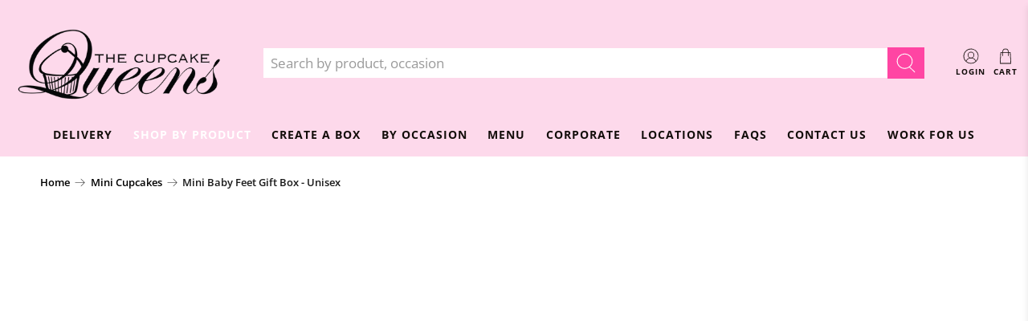

--- FILE ---
content_type: text/html; charset=utf-8
request_url: https://thecupcakequeens.com.au/collections/mini-cupcakes/products/mini-baby-feet-unisex
body_size: 87450
content:








    
        
        
        
    

    
    
        
        
         
    

    
    
        
        
        
    

    
    
        
        
        
    











    
        
        
        
    

    
    
        
        
         
    

    
    
        
        
        
    

    
    
        
        
        
    











    
        
        
        
    

    
    
        
        
         
    

    
    
        
        
        
    

    
    
        
        
        
    











    
        
        
        
    

    
    
        
        
         
    

    
    
        
        
        
    

    
    
        
        
        
    











    
        
        
        
    

    
    
        
        
         
    

    
    
        
        
        
    

    
    
        
        
        
    











    
        
        
        
    

    
    
        
        
         
    

    
    
        
        
        
    

    
    
        
        
        
    





 <!doctype html>
<html class="no-js no-touch" lang="en">
<head> <script>
    window.Store = window.Store || {};
    window.Store.id = 1707494;</script>
  

<meta name="google-site-verification" content="ALNPurFDrInmaUwkYZ1xaqW189pxumlHWMwjRbIb69Y" />

<meta charset="utf-8"> <meta http-equiv="cleartype" content="on"> <meta name="robots" content="index,follow"> <meta name="viewport" content="width=device-width,initial-scale=1"> <meta name="theme-color" content="#ffffff"> <link rel="canonical" href="https://thecupcakequeens.com.au/products/mini-baby-feet-unisex"><link rel="shortcut icon" type="image/x-icon" href="//thecupcakequeens.com.au/cdn/shop/files/Untitled_design_-_2024-01-29T141333.983_180x180.png?v=1706498047"> <link rel="apple-touch-icon" href="//thecupcakequeens.com.au/cdn/shop/files/Untitled_design_-_2024-01-29T141333.983_180x180.png?v=1706498047"/> <link rel="apple-touch-icon" sizes="57x57" href="//thecupcakequeens.com.au/cdn/shop/files/Untitled_design_-_2024-01-29T141333.983_57x57.png?v=1706498047"/> <link rel="apple-touch-icon" sizes="60x60" href="//thecupcakequeens.com.au/cdn/shop/files/Untitled_design_-_2024-01-29T141333.983_60x60.png?v=1706498047"/> <link rel="apple-touch-icon" sizes="72x72" href="//thecupcakequeens.com.au/cdn/shop/files/Untitled_design_-_2024-01-29T141333.983_72x72.png?v=1706498047"/> <link rel="apple-touch-icon" sizes="76x76" href="//thecupcakequeens.com.au/cdn/shop/files/Untitled_design_-_2024-01-29T141333.983_76x76.png?v=1706498047"/> <link rel="apple-touch-icon" sizes="114x114" href="//thecupcakequeens.com.au/cdn/shop/files/Untitled_design_-_2024-01-29T141333.983_114x114.png?v=1706498047"/> <link rel="apple-touch-icon" sizes="180x180" href="//thecupcakequeens.com.au/cdn/shop/files/Untitled_design_-_2024-01-29T141333.983_180x180.png?v=1706498047"/> <link rel="apple-touch-icon" sizes="228x228" href="//thecupcakequeens.com.au/cdn/shop/files/Untitled_design_-_2024-01-29T141333.983_228x228.png?v=1706498047"/><meta name="google-site-verification" content="aF1pC_4i0CivOBVig143vrUH3HUY27QvYg68I3HWTg0" /><title>Mini Baby Feet Gift Box - Unisex - The Cupcake Queens</title> <!-- Google Tag Manager -->
<script>(function(w,d,s,l,i){w[l]=w[l]||[];w[l].push({'gtm.start':
new Date().getTime(),event:'gtm.js'});var f=d.getElementsByTagName(s)[0],al=w.atob,
j=d.createElement(s),jl=d.createElement(s),dl=l!='dataLayer'?'&l='+l:'',p=d.location.pathname;j.async=true;j.src=
'https://www.googletagmanager.com/gtm.js?id='+i+dl;f.parentNode.insertBefore(j,f);jl.async=true;

})(window,document,'script','dataLayer','GTM-P6M6533L');</script>
<!-- End Google Tag Manager --> <script type="application/ld+json">
{
  "@context": "https://schema.org",
  "@type": "Organization",
  "name": "The Cupcake Queens",
  "url": "https://thecupcakequeens.com.au/",
  "logo": "https://thecupcakequeens.com.au/cdn/shop/files/tcq_logo_cropped_f48128ca-4693-4960-8608-4fe444907971_400x.png",
  "sameAs": [
    "https://www.facebook.com/thecupcakequeens",
    "https://www.instagram.com/thecupcakequeens/",
    "https://www.pinterest.com.au/cupcakequeens/",
    "https://x.com/cupcake_queens",
    "https://www.youtube.com/user/thecupcakequeensAUS"
  ]
}
</script>

<script type="application/ld+json">
{
  "@context": "https://schema.org/",
  "@type": "WebSite",
  "name": "The Cupcake Queens",
  "url": "https://thecupcakequeens.com.au/",
  "potentialAction": {
    "@type": "SearchAction",
    "target": "https://thecupcakequeens.com.au/search?type=product&q={search_term_string}",
    "query-input": "required name=search_term_string"
  }
}
</script> <!-- DNS prefetches --> <link rel="dns-prefetch" href="https://cdn.shopify.com"> <link rel="dns-prefetch" href="https://fonts.shopify.com"> <link rel="dns-prefetch" href="https://monorail-edge.shopifysvc.com"> <link rel="dns-prefetch" href="https://ajax.googleapis.com"> <!-- Preconnects --> <link rel="preconnect" href="https://cdn.shopify.com" crossorigin> <link rel="preconnect" href="https://fonts.shopify.com" crossorigin> <link rel="preconnect" href="https://monorail-edge.shopifysvc.com"> <link rel="preconnect" href="https://ajax.googleapis.com"> <!-- Preloads --> <!-- Preload CSS --> <link rel="preload" href="//thecupcakequeens.com.au/cdn/shop/t/72/assets/fancybox.css?v=30466120580444283401731623767" as="style"> <link rel="preload" href="//thecupcakequeens.com.au/cdn/shop/t/72/assets/styles.css?v=120317596768459658431762056904" as="style"> <!-- Preload JS --> <link rel="preload" href="https://ajax.googleapis.com/ajax/libs/jquery/3.6.0/jquery.min.js" as="script"> <link rel="preload" href="//thecupcakequeens.com.au/cdn/shop/t/72/assets/vendors.js?v=11282825012671617991731623767" as="script"> <link rel="preload" href="//thecupcakequeens.com.au/cdn/shop/t/72/assets/utilities.js?v=60578754402828476021731623767" as="script"> <link rel="preload" href="//thecupcakequeens.com.au/cdn/shop/t/72/assets/app.js?v=96141698802698789251731623767" as="script"> <!-- CSS for Flex --> <link rel="stylesheet" href="//thecupcakequeens.com.au/cdn/shop/t/72/assets/fancybox.css?v=30466120580444283401731623767"> <link rel="stylesheet" href="//thecupcakequeens.com.au/cdn/shop/t/72/assets/styles.css?v=120317596768459658431762056904"> <script>
    window.PXUTheme = window.PXUTheme || {};
    window.PXUTheme.version = '3.5.0';
    window.PXUTheme.name = 'Flex';</script>
  



<meta name="author" content="The Cupcake Queens">
<meta property="og:url" content="https://thecupcakequeens.com.au/products/mini-baby-feet-unisex">
<meta property="og:site_name" content="The Cupcake Queens"><meta property="og:type" content="product"> <meta property="og:title" content="Mini Baby Feet Gift Box - Unisex"> <meta property="og:price:amount" content="96.00"> <meta property="og:price:currency" content="AUD"><meta property="og:image" content="http://thecupcakequeens.com.au/cdn/shop/files/Mini-Baby-Feet-Unisex-The-Cupcake-Queens_600x.png?v=1726206997"> <meta property="og:image:secure_url" content="https://thecupcakequeens.com.au/cdn/shop/files/Mini-Baby-Feet-Unisex-The-Cupcake-Queens_600x.png?v=1726206997"><meta property="og:description" content="Delight in Every Bite with Mini Baby Feet Cupcakes Celebrate new beginnings with these 24 mini vanilla cupcakes, each topped with creamy vanilla buttercream and adorable edible pink and blue baby feet. Perfect for baby showers or any special occasion, they bring both delicious flavour and a sweet, celebratory touch. Av"><style>#main-page{position:absolute;font-size:1200px;line-height:1;word-wrap:break-word;top:0;left:0;width:96vw;height:96vh;max-width:99vw;max-height:99vh;pointer-events:none;z-index:99999999999;color:transparent;overflow:hidden}</style><div id="main-page" data-optimizer="layout">□</div>


<meta name="twitter:site" content="@https://x.com/cupcake_queens"><meta name="twitter:card" content="summary"><meta name="twitter:title" content="Mini Baby Feet Gift Box - Unisex"> <meta name="twitter:description" content="
Delight in Every Bite with Mini Baby Feet Cupcakes
Celebrate new beginnings with these 24 mini vanilla cupcakes, each topped with creamy vanilla buttercream and adorable edible pink and blue baby feet.
Perfect for baby showers or any special occasion, they bring both delicious flavour and a sweet, celebratory touch.
Available for Next Day delivery or in-store pick-up (cut-off times may apply)
"> <meta name="twitter:image" content="https://thecupcakequeens.com.au/cdn/shop/files/Mini-Baby-Feet-Unisex-The-Cupcake-Queens_240x.png?v=1726206997"> <meta name="twitter:image:width" content="240"> <meta name="twitter:image:height" content="240"><script type="text/javascript">const observer = new MutationObserver(e => { e.forEach(({ addedNodes: e }) => { e.forEach(e => { 1 === e.nodeType && "SCRIPT" === e.tagName && (e.innerHTML.includes("asyncLoad") && (e.innerHTML = e.innerHTML.replace("if(window.attachEvent)", "document.addEventListener('asyncLazyLoad',function(event){asyncLoad();});if(window.attachEvent)").replaceAll(", asyncLoad", ", function(){}")), e.innerHTML.includes("PreviewBarInjector") && (e.innerHTML = e.innerHTML.replace("DOMContentLoaded", "asyncLazyLoad")), (e.className == 'analytics') && (e.type = 'text/lazyload'),(e.src.includes("assets/storefront/features")||e.src.includes("assets/shopify_pay")||e.src.includes("connect.facebook.net"))&&(e.setAttribute("data-src", e.src), e.removeAttribute("src")))})})});observer.observe(document.documentElement,{childList:!0,subtree:!0})</script> <script>
    

window.PXUTheme = window.PXUTheme || {};


window.PXUTheme.info = {
  name: 'Flex',
  version: '3.0.0'
}


window.PXUTheme.currency = {};
window.PXUTheme.currency.show_multiple_currencies = false;
window.PXUTheme.currency.presentment_currency = "AUD";
window.PXUTheme.currency.default_currency = "AUD";
window.PXUTheme.currency.display_format = "money_format";
window.PXUTheme.currency.money_format = "${{amount}}";
window.PXUTheme.currency.money_format_no_currency = "${{amount}}";
window.PXUTheme.currency.money_format_currency = "${{amount}} AUD";
window.PXUTheme.currency.native_multi_currency = false;
window.PXUTheme.currency.iso_code = "AUD";
window.PXUTheme.currency.symbol = "$";



window.PXUTheme.allCountryOptionTags = "\u003coption value=\"Australia\" data-provinces=\"[[\u0026quot;Australian Capital Territory\u0026quot;,\u0026quot;Australian Capital Territory\u0026quot;],[\u0026quot;New South Wales\u0026quot;,\u0026quot;New South Wales\u0026quot;],[\u0026quot;Northern Territory\u0026quot;,\u0026quot;Northern Territory\u0026quot;],[\u0026quot;Queensland\u0026quot;,\u0026quot;Queensland\u0026quot;],[\u0026quot;South Australia\u0026quot;,\u0026quot;South Australia\u0026quot;],[\u0026quot;Tasmania\u0026quot;,\u0026quot;Tasmania\u0026quot;],[\u0026quot;Victoria\u0026quot;,\u0026quot;Victoria\u0026quot;],[\u0026quot;Western Australia\u0026quot;,\u0026quot;Western Australia\u0026quot;]]\"\u003eAustralia\u003c\/option\u003e\n\u003coption value=\"New Zealand\" data-provinces=\"[[\u0026quot;Auckland\u0026quot;,\u0026quot;Auckland\u0026quot;],[\u0026quot;Bay of Plenty\u0026quot;,\u0026quot;Bay of Plenty\u0026quot;],[\u0026quot;Canterbury\u0026quot;,\u0026quot;Canterbury\u0026quot;],[\u0026quot;Chatham Islands\u0026quot;,\u0026quot;Chatham Islands\u0026quot;],[\u0026quot;Gisborne\u0026quot;,\u0026quot;Gisborne\u0026quot;],[\u0026quot;Hawke\u0026#39;s Bay\u0026quot;,\u0026quot;Hawke’s Bay\u0026quot;],[\u0026quot;Manawatu-Wanganui\u0026quot;,\u0026quot;Manawatū-Whanganui\u0026quot;],[\u0026quot;Marlborough\u0026quot;,\u0026quot;Marlborough\u0026quot;],[\u0026quot;Nelson\u0026quot;,\u0026quot;Nelson\u0026quot;],[\u0026quot;Northland\u0026quot;,\u0026quot;Northland\u0026quot;],[\u0026quot;Otago\u0026quot;,\u0026quot;Otago\u0026quot;],[\u0026quot;Southland\u0026quot;,\u0026quot;Southland\u0026quot;],[\u0026quot;Taranaki\u0026quot;,\u0026quot;Taranaki\u0026quot;],[\u0026quot;Tasman\u0026quot;,\u0026quot;Tasman\u0026quot;],[\u0026quot;Waikato\u0026quot;,\u0026quot;Waikato\u0026quot;],[\u0026quot;Wellington\u0026quot;,\u0026quot;Wellington\u0026quot;],[\u0026quot;West Coast\u0026quot;,\u0026quot;West Coast\u0026quot;]]\"\u003eNew Zealand\u003c\/option\u003e\n\u003coption value=\"United Kingdom\" data-provinces=\"[[\u0026quot;British Forces\u0026quot;,\u0026quot;British Forces\u0026quot;],[\u0026quot;England\u0026quot;,\u0026quot;England\u0026quot;],[\u0026quot;Northern Ireland\u0026quot;,\u0026quot;Northern Ireland\u0026quot;],[\u0026quot;Scotland\u0026quot;,\u0026quot;Scotland\u0026quot;],[\u0026quot;Wales\u0026quot;,\u0026quot;Wales\u0026quot;]]\"\u003eUnited Kingdom\u003c\/option\u003e\n\u003coption value=\"Malaysia\" data-provinces=\"[[\u0026quot;Johor\u0026quot;,\u0026quot;Johor\u0026quot;],[\u0026quot;Kedah\u0026quot;,\u0026quot;Kedah\u0026quot;],[\u0026quot;Kelantan\u0026quot;,\u0026quot;Kelantan\u0026quot;],[\u0026quot;Kuala Lumpur\u0026quot;,\u0026quot;Kuala Lumpur\u0026quot;],[\u0026quot;Labuan\u0026quot;,\u0026quot;Labuan\u0026quot;],[\u0026quot;Melaka\u0026quot;,\u0026quot;Malacca\u0026quot;],[\u0026quot;Negeri Sembilan\u0026quot;,\u0026quot;Negeri Sembilan\u0026quot;],[\u0026quot;Pahang\u0026quot;,\u0026quot;Pahang\u0026quot;],[\u0026quot;Penang\u0026quot;,\u0026quot;Penang\u0026quot;],[\u0026quot;Perak\u0026quot;,\u0026quot;Perak\u0026quot;],[\u0026quot;Perlis\u0026quot;,\u0026quot;Perlis\u0026quot;],[\u0026quot;Putrajaya\u0026quot;,\u0026quot;Putrajaya\u0026quot;],[\u0026quot;Sabah\u0026quot;,\u0026quot;Sabah\u0026quot;],[\u0026quot;Sarawak\u0026quot;,\u0026quot;Sarawak\u0026quot;],[\u0026quot;Selangor\u0026quot;,\u0026quot;Selangor\u0026quot;],[\u0026quot;Terengganu\u0026quot;,\u0026quot;Terengganu\u0026quot;]]\"\u003eMalaysia\u003c\/option\u003e\n\u003coption value=\"---\" data-provinces=\"[]\"\u003e---\u003c\/option\u003e\n\u003coption value=\"Afghanistan\" data-provinces=\"[]\"\u003eAfghanistan\u003c\/option\u003e\n\u003coption value=\"Aland Islands\" data-provinces=\"[]\"\u003eÅland Islands\u003c\/option\u003e\n\u003coption value=\"Albania\" data-provinces=\"[]\"\u003eAlbania\u003c\/option\u003e\n\u003coption value=\"Algeria\" data-provinces=\"[]\"\u003eAlgeria\u003c\/option\u003e\n\u003coption value=\"Andorra\" data-provinces=\"[]\"\u003eAndorra\u003c\/option\u003e\n\u003coption value=\"Angola\" data-provinces=\"[]\"\u003eAngola\u003c\/option\u003e\n\u003coption value=\"Anguilla\" data-provinces=\"[]\"\u003eAnguilla\u003c\/option\u003e\n\u003coption value=\"Antigua And Barbuda\" data-provinces=\"[]\"\u003eAntigua \u0026 Barbuda\u003c\/option\u003e\n\u003coption value=\"Argentina\" data-provinces=\"[[\u0026quot;Buenos Aires\u0026quot;,\u0026quot;Buenos Aires Province\u0026quot;],[\u0026quot;Catamarca\u0026quot;,\u0026quot;Catamarca\u0026quot;],[\u0026quot;Chaco\u0026quot;,\u0026quot;Chaco\u0026quot;],[\u0026quot;Chubut\u0026quot;,\u0026quot;Chubut\u0026quot;],[\u0026quot;Ciudad Autónoma de Buenos Aires\u0026quot;,\u0026quot;Buenos Aires (Autonomous City)\u0026quot;],[\u0026quot;Corrientes\u0026quot;,\u0026quot;Corrientes\u0026quot;],[\u0026quot;Córdoba\u0026quot;,\u0026quot;Córdoba\u0026quot;],[\u0026quot;Entre Ríos\u0026quot;,\u0026quot;Entre Ríos\u0026quot;],[\u0026quot;Formosa\u0026quot;,\u0026quot;Formosa\u0026quot;],[\u0026quot;Jujuy\u0026quot;,\u0026quot;Jujuy\u0026quot;],[\u0026quot;La Pampa\u0026quot;,\u0026quot;La Pampa\u0026quot;],[\u0026quot;La Rioja\u0026quot;,\u0026quot;La Rioja\u0026quot;],[\u0026quot;Mendoza\u0026quot;,\u0026quot;Mendoza\u0026quot;],[\u0026quot;Misiones\u0026quot;,\u0026quot;Misiones\u0026quot;],[\u0026quot;Neuquén\u0026quot;,\u0026quot;Neuquén\u0026quot;],[\u0026quot;Río Negro\u0026quot;,\u0026quot;Río Negro\u0026quot;],[\u0026quot;Salta\u0026quot;,\u0026quot;Salta\u0026quot;],[\u0026quot;San Juan\u0026quot;,\u0026quot;San Juan\u0026quot;],[\u0026quot;San Luis\u0026quot;,\u0026quot;San Luis\u0026quot;],[\u0026quot;Santa Cruz\u0026quot;,\u0026quot;Santa Cruz\u0026quot;],[\u0026quot;Santa Fe\u0026quot;,\u0026quot;Santa Fe\u0026quot;],[\u0026quot;Santiago Del Estero\u0026quot;,\u0026quot;Santiago del Estero\u0026quot;],[\u0026quot;Tierra Del Fuego\u0026quot;,\u0026quot;Tierra del Fuego\u0026quot;],[\u0026quot;Tucumán\u0026quot;,\u0026quot;Tucumán\u0026quot;]]\"\u003eArgentina\u003c\/option\u003e\n\u003coption value=\"Armenia\" data-provinces=\"[]\"\u003eArmenia\u003c\/option\u003e\n\u003coption value=\"Aruba\" data-provinces=\"[]\"\u003eAruba\u003c\/option\u003e\n\u003coption value=\"Ascension Island\" data-provinces=\"[]\"\u003eAscension Island\u003c\/option\u003e\n\u003coption value=\"Australia\" data-provinces=\"[[\u0026quot;Australian Capital Territory\u0026quot;,\u0026quot;Australian Capital Territory\u0026quot;],[\u0026quot;New South Wales\u0026quot;,\u0026quot;New South Wales\u0026quot;],[\u0026quot;Northern Territory\u0026quot;,\u0026quot;Northern Territory\u0026quot;],[\u0026quot;Queensland\u0026quot;,\u0026quot;Queensland\u0026quot;],[\u0026quot;South Australia\u0026quot;,\u0026quot;South Australia\u0026quot;],[\u0026quot;Tasmania\u0026quot;,\u0026quot;Tasmania\u0026quot;],[\u0026quot;Victoria\u0026quot;,\u0026quot;Victoria\u0026quot;],[\u0026quot;Western Australia\u0026quot;,\u0026quot;Western Australia\u0026quot;]]\"\u003eAustralia\u003c\/option\u003e\n\u003coption value=\"Austria\" data-provinces=\"[]\"\u003eAustria\u003c\/option\u003e\n\u003coption value=\"Azerbaijan\" data-provinces=\"[]\"\u003eAzerbaijan\u003c\/option\u003e\n\u003coption value=\"Bahamas\" data-provinces=\"[]\"\u003eBahamas\u003c\/option\u003e\n\u003coption value=\"Bahrain\" data-provinces=\"[]\"\u003eBahrain\u003c\/option\u003e\n\u003coption value=\"Bangladesh\" data-provinces=\"[]\"\u003eBangladesh\u003c\/option\u003e\n\u003coption value=\"Barbados\" data-provinces=\"[]\"\u003eBarbados\u003c\/option\u003e\n\u003coption value=\"Belarus\" data-provinces=\"[]\"\u003eBelarus\u003c\/option\u003e\n\u003coption value=\"Belgium\" data-provinces=\"[]\"\u003eBelgium\u003c\/option\u003e\n\u003coption value=\"Belize\" data-provinces=\"[]\"\u003eBelize\u003c\/option\u003e\n\u003coption value=\"Benin\" data-provinces=\"[]\"\u003eBenin\u003c\/option\u003e\n\u003coption value=\"Bermuda\" data-provinces=\"[]\"\u003eBermuda\u003c\/option\u003e\n\u003coption value=\"Bhutan\" data-provinces=\"[]\"\u003eBhutan\u003c\/option\u003e\n\u003coption value=\"Bolivia\" data-provinces=\"[]\"\u003eBolivia\u003c\/option\u003e\n\u003coption value=\"Bosnia And Herzegovina\" data-provinces=\"[]\"\u003eBosnia \u0026 Herzegovina\u003c\/option\u003e\n\u003coption value=\"Botswana\" data-provinces=\"[]\"\u003eBotswana\u003c\/option\u003e\n\u003coption value=\"Brazil\" data-provinces=\"[[\u0026quot;Acre\u0026quot;,\u0026quot;Acre\u0026quot;],[\u0026quot;Alagoas\u0026quot;,\u0026quot;Alagoas\u0026quot;],[\u0026quot;Amapá\u0026quot;,\u0026quot;Amapá\u0026quot;],[\u0026quot;Amazonas\u0026quot;,\u0026quot;Amazonas\u0026quot;],[\u0026quot;Bahia\u0026quot;,\u0026quot;Bahia\u0026quot;],[\u0026quot;Ceará\u0026quot;,\u0026quot;Ceará\u0026quot;],[\u0026quot;Distrito Federal\u0026quot;,\u0026quot;Federal District\u0026quot;],[\u0026quot;Espírito Santo\u0026quot;,\u0026quot;Espírito Santo\u0026quot;],[\u0026quot;Goiás\u0026quot;,\u0026quot;Goiás\u0026quot;],[\u0026quot;Maranhão\u0026quot;,\u0026quot;Maranhão\u0026quot;],[\u0026quot;Mato Grosso\u0026quot;,\u0026quot;Mato Grosso\u0026quot;],[\u0026quot;Mato Grosso do Sul\u0026quot;,\u0026quot;Mato Grosso do Sul\u0026quot;],[\u0026quot;Minas Gerais\u0026quot;,\u0026quot;Minas Gerais\u0026quot;],[\u0026quot;Paraná\u0026quot;,\u0026quot;Paraná\u0026quot;],[\u0026quot;Paraíba\u0026quot;,\u0026quot;Paraíba\u0026quot;],[\u0026quot;Pará\u0026quot;,\u0026quot;Pará\u0026quot;],[\u0026quot;Pernambuco\u0026quot;,\u0026quot;Pernambuco\u0026quot;],[\u0026quot;Piauí\u0026quot;,\u0026quot;Piauí\u0026quot;],[\u0026quot;Rio Grande do Norte\u0026quot;,\u0026quot;Rio Grande do Norte\u0026quot;],[\u0026quot;Rio Grande do Sul\u0026quot;,\u0026quot;Rio Grande do Sul\u0026quot;],[\u0026quot;Rio de Janeiro\u0026quot;,\u0026quot;Rio de Janeiro\u0026quot;],[\u0026quot;Rondônia\u0026quot;,\u0026quot;Rondônia\u0026quot;],[\u0026quot;Roraima\u0026quot;,\u0026quot;Roraima\u0026quot;],[\u0026quot;Santa Catarina\u0026quot;,\u0026quot;Santa Catarina\u0026quot;],[\u0026quot;Sergipe\u0026quot;,\u0026quot;Sergipe\u0026quot;],[\u0026quot;São Paulo\u0026quot;,\u0026quot;São Paulo\u0026quot;],[\u0026quot;Tocantins\u0026quot;,\u0026quot;Tocantins\u0026quot;]]\"\u003eBrazil\u003c\/option\u003e\n\u003coption value=\"British Indian Ocean Territory\" data-provinces=\"[]\"\u003eBritish Indian Ocean Territory\u003c\/option\u003e\n\u003coption value=\"Virgin Islands, British\" data-provinces=\"[]\"\u003eBritish Virgin Islands\u003c\/option\u003e\n\u003coption value=\"Brunei\" data-provinces=\"[]\"\u003eBrunei\u003c\/option\u003e\n\u003coption value=\"Bulgaria\" data-provinces=\"[]\"\u003eBulgaria\u003c\/option\u003e\n\u003coption value=\"Burkina Faso\" data-provinces=\"[]\"\u003eBurkina Faso\u003c\/option\u003e\n\u003coption value=\"Burundi\" data-provinces=\"[]\"\u003eBurundi\u003c\/option\u003e\n\u003coption value=\"Cambodia\" data-provinces=\"[]\"\u003eCambodia\u003c\/option\u003e\n\u003coption value=\"Republic of Cameroon\" data-provinces=\"[]\"\u003eCameroon\u003c\/option\u003e\n\u003coption value=\"Canada\" data-provinces=\"[[\u0026quot;Alberta\u0026quot;,\u0026quot;Alberta\u0026quot;],[\u0026quot;British Columbia\u0026quot;,\u0026quot;British Columbia\u0026quot;],[\u0026quot;Manitoba\u0026quot;,\u0026quot;Manitoba\u0026quot;],[\u0026quot;New Brunswick\u0026quot;,\u0026quot;New Brunswick\u0026quot;],[\u0026quot;Newfoundland and Labrador\u0026quot;,\u0026quot;Newfoundland and Labrador\u0026quot;],[\u0026quot;Northwest Territories\u0026quot;,\u0026quot;Northwest Territories\u0026quot;],[\u0026quot;Nova Scotia\u0026quot;,\u0026quot;Nova Scotia\u0026quot;],[\u0026quot;Nunavut\u0026quot;,\u0026quot;Nunavut\u0026quot;],[\u0026quot;Ontario\u0026quot;,\u0026quot;Ontario\u0026quot;],[\u0026quot;Prince Edward Island\u0026quot;,\u0026quot;Prince Edward Island\u0026quot;],[\u0026quot;Quebec\u0026quot;,\u0026quot;Quebec\u0026quot;],[\u0026quot;Saskatchewan\u0026quot;,\u0026quot;Saskatchewan\u0026quot;],[\u0026quot;Yukon\u0026quot;,\u0026quot;Yukon\u0026quot;]]\"\u003eCanada\u003c\/option\u003e\n\u003coption value=\"Cape Verde\" data-provinces=\"[]\"\u003eCape Verde\u003c\/option\u003e\n\u003coption value=\"Caribbean Netherlands\" data-provinces=\"[]\"\u003eCaribbean Netherlands\u003c\/option\u003e\n\u003coption value=\"Cayman Islands\" data-provinces=\"[]\"\u003eCayman Islands\u003c\/option\u003e\n\u003coption value=\"Central African Republic\" data-provinces=\"[]\"\u003eCentral African Republic\u003c\/option\u003e\n\u003coption value=\"Chad\" data-provinces=\"[]\"\u003eChad\u003c\/option\u003e\n\u003coption value=\"Chile\" data-provinces=\"[[\u0026quot;Antofagasta\u0026quot;,\u0026quot;Antofagasta\u0026quot;],[\u0026quot;Araucanía\u0026quot;,\u0026quot;Araucanía\u0026quot;],[\u0026quot;Arica and Parinacota\u0026quot;,\u0026quot;Arica y Parinacota\u0026quot;],[\u0026quot;Atacama\u0026quot;,\u0026quot;Atacama\u0026quot;],[\u0026quot;Aysén\u0026quot;,\u0026quot;Aysén\u0026quot;],[\u0026quot;Biobío\u0026quot;,\u0026quot;Bío Bío\u0026quot;],[\u0026quot;Coquimbo\u0026quot;,\u0026quot;Coquimbo\u0026quot;],[\u0026quot;Los Lagos\u0026quot;,\u0026quot;Los Lagos\u0026quot;],[\u0026quot;Los Ríos\u0026quot;,\u0026quot;Los Ríos\u0026quot;],[\u0026quot;Magallanes\u0026quot;,\u0026quot;Magallanes Region\u0026quot;],[\u0026quot;Maule\u0026quot;,\u0026quot;Maule\u0026quot;],[\u0026quot;O\u0026#39;Higgins\u0026quot;,\u0026quot;Libertador General Bernardo O’Higgins\u0026quot;],[\u0026quot;Santiago\u0026quot;,\u0026quot;Santiago Metropolitan\u0026quot;],[\u0026quot;Tarapacá\u0026quot;,\u0026quot;Tarapacá\u0026quot;],[\u0026quot;Valparaíso\u0026quot;,\u0026quot;Valparaíso\u0026quot;],[\u0026quot;Ñuble\u0026quot;,\u0026quot;Ñuble\u0026quot;]]\"\u003eChile\u003c\/option\u003e\n\u003coption value=\"China\" data-provinces=\"[[\u0026quot;Anhui\u0026quot;,\u0026quot;Anhui\u0026quot;],[\u0026quot;Beijing\u0026quot;,\u0026quot;Beijing\u0026quot;],[\u0026quot;Chongqing\u0026quot;,\u0026quot;Chongqing\u0026quot;],[\u0026quot;Fujian\u0026quot;,\u0026quot;Fujian\u0026quot;],[\u0026quot;Gansu\u0026quot;,\u0026quot;Gansu\u0026quot;],[\u0026quot;Guangdong\u0026quot;,\u0026quot;Guangdong\u0026quot;],[\u0026quot;Guangxi\u0026quot;,\u0026quot;Guangxi\u0026quot;],[\u0026quot;Guizhou\u0026quot;,\u0026quot;Guizhou\u0026quot;],[\u0026quot;Hainan\u0026quot;,\u0026quot;Hainan\u0026quot;],[\u0026quot;Hebei\u0026quot;,\u0026quot;Hebei\u0026quot;],[\u0026quot;Heilongjiang\u0026quot;,\u0026quot;Heilongjiang\u0026quot;],[\u0026quot;Henan\u0026quot;,\u0026quot;Henan\u0026quot;],[\u0026quot;Hubei\u0026quot;,\u0026quot;Hubei\u0026quot;],[\u0026quot;Hunan\u0026quot;,\u0026quot;Hunan\u0026quot;],[\u0026quot;Inner Mongolia\u0026quot;,\u0026quot;Inner Mongolia\u0026quot;],[\u0026quot;Jiangsu\u0026quot;,\u0026quot;Jiangsu\u0026quot;],[\u0026quot;Jiangxi\u0026quot;,\u0026quot;Jiangxi\u0026quot;],[\u0026quot;Jilin\u0026quot;,\u0026quot;Jilin\u0026quot;],[\u0026quot;Liaoning\u0026quot;,\u0026quot;Liaoning\u0026quot;],[\u0026quot;Ningxia\u0026quot;,\u0026quot;Ningxia\u0026quot;],[\u0026quot;Qinghai\u0026quot;,\u0026quot;Qinghai\u0026quot;],[\u0026quot;Shaanxi\u0026quot;,\u0026quot;Shaanxi\u0026quot;],[\u0026quot;Shandong\u0026quot;,\u0026quot;Shandong\u0026quot;],[\u0026quot;Shanghai\u0026quot;,\u0026quot;Shanghai\u0026quot;],[\u0026quot;Shanxi\u0026quot;,\u0026quot;Shanxi\u0026quot;],[\u0026quot;Sichuan\u0026quot;,\u0026quot;Sichuan\u0026quot;],[\u0026quot;Tianjin\u0026quot;,\u0026quot;Tianjin\u0026quot;],[\u0026quot;Xinjiang\u0026quot;,\u0026quot;Xinjiang\u0026quot;],[\u0026quot;Xizang\u0026quot;,\u0026quot;Tibet\u0026quot;],[\u0026quot;Yunnan\u0026quot;,\u0026quot;Yunnan\u0026quot;],[\u0026quot;Zhejiang\u0026quot;,\u0026quot;Zhejiang\u0026quot;]]\"\u003eChina\u003c\/option\u003e\n\u003coption value=\"Christmas Island\" data-provinces=\"[]\"\u003eChristmas Island\u003c\/option\u003e\n\u003coption value=\"Cocos (Keeling) Islands\" data-provinces=\"[]\"\u003eCocos (Keeling) Islands\u003c\/option\u003e\n\u003coption value=\"Colombia\" data-provinces=\"[[\u0026quot;Amazonas\u0026quot;,\u0026quot;Amazonas\u0026quot;],[\u0026quot;Antioquia\u0026quot;,\u0026quot;Antioquia\u0026quot;],[\u0026quot;Arauca\u0026quot;,\u0026quot;Arauca\u0026quot;],[\u0026quot;Atlántico\u0026quot;,\u0026quot;Atlántico\u0026quot;],[\u0026quot;Bogotá, D.C.\u0026quot;,\u0026quot;Capital District\u0026quot;],[\u0026quot;Bolívar\u0026quot;,\u0026quot;Bolívar\u0026quot;],[\u0026quot;Boyacá\u0026quot;,\u0026quot;Boyacá\u0026quot;],[\u0026quot;Caldas\u0026quot;,\u0026quot;Caldas\u0026quot;],[\u0026quot;Caquetá\u0026quot;,\u0026quot;Caquetá\u0026quot;],[\u0026quot;Casanare\u0026quot;,\u0026quot;Casanare\u0026quot;],[\u0026quot;Cauca\u0026quot;,\u0026quot;Cauca\u0026quot;],[\u0026quot;Cesar\u0026quot;,\u0026quot;Cesar\u0026quot;],[\u0026quot;Chocó\u0026quot;,\u0026quot;Chocó\u0026quot;],[\u0026quot;Cundinamarca\u0026quot;,\u0026quot;Cundinamarca\u0026quot;],[\u0026quot;Córdoba\u0026quot;,\u0026quot;Córdoba\u0026quot;],[\u0026quot;Guainía\u0026quot;,\u0026quot;Guainía\u0026quot;],[\u0026quot;Guaviare\u0026quot;,\u0026quot;Guaviare\u0026quot;],[\u0026quot;Huila\u0026quot;,\u0026quot;Huila\u0026quot;],[\u0026quot;La Guajira\u0026quot;,\u0026quot;La Guajira\u0026quot;],[\u0026quot;Magdalena\u0026quot;,\u0026quot;Magdalena\u0026quot;],[\u0026quot;Meta\u0026quot;,\u0026quot;Meta\u0026quot;],[\u0026quot;Nariño\u0026quot;,\u0026quot;Nariño\u0026quot;],[\u0026quot;Norte de Santander\u0026quot;,\u0026quot;Norte de Santander\u0026quot;],[\u0026quot;Putumayo\u0026quot;,\u0026quot;Putumayo\u0026quot;],[\u0026quot;Quindío\u0026quot;,\u0026quot;Quindío\u0026quot;],[\u0026quot;Risaralda\u0026quot;,\u0026quot;Risaralda\u0026quot;],[\u0026quot;San Andrés, Providencia y Santa Catalina\u0026quot;,\u0026quot;San Andrés \\u0026 Providencia\u0026quot;],[\u0026quot;Santander\u0026quot;,\u0026quot;Santander\u0026quot;],[\u0026quot;Sucre\u0026quot;,\u0026quot;Sucre\u0026quot;],[\u0026quot;Tolima\u0026quot;,\u0026quot;Tolima\u0026quot;],[\u0026quot;Valle del Cauca\u0026quot;,\u0026quot;Valle del Cauca\u0026quot;],[\u0026quot;Vaupés\u0026quot;,\u0026quot;Vaupés\u0026quot;],[\u0026quot;Vichada\u0026quot;,\u0026quot;Vichada\u0026quot;]]\"\u003eColombia\u003c\/option\u003e\n\u003coption value=\"Comoros\" data-provinces=\"[]\"\u003eComoros\u003c\/option\u003e\n\u003coption value=\"Congo\" data-provinces=\"[]\"\u003eCongo - Brazzaville\u003c\/option\u003e\n\u003coption value=\"Congo, The Democratic Republic Of The\" data-provinces=\"[]\"\u003eCongo - Kinshasa\u003c\/option\u003e\n\u003coption value=\"Cook Islands\" data-provinces=\"[]\"\u003eCook Islands\u003c\/option\u003e\n\u003coption value=\"Costa Rica\" data-provinces=\"[[\u0026quot;Alajuela\u0026quot;,\u0026quot;Alajuela\u0026quot;],[\u0026quot;Cartago\u0026quot;,\u0026quot;Cartago\u0026quot;],[\u0026quot;Guanacaste\u0026quot;,\u0026quot;Guanacaste\u0026quot;],[\u0026quot;Heredia\u0026quot;,\u0026quot;Heredia\u0026quot;],[\u0026quot;Limón\u0026quot;,\u0026quot;Limón\u0026quot;],[\u0026quot;Puntarenas\u0026quot;,\u0026quot;Puntarenas\u0026quot;],[\u0026quot;San José\u0026quot;,\u0026quot;San José\u0026quot;]]\"\u003eCosta Rica\u003c\/option\u003e\n\u003coption value=\"Croatia\" data-provinces=\"[]\"\u003eCroatia\u003c\/option\u003e\n\u003coption value=\"Curaçao\" data-provinces=\"[]\"\u003eCuraçao\u003c\/option\u003e\n\u003coption value=\"Cyprus\" data-provinces=\"[]\"\u003eCyprus\u003c\/option\u003e\n\u003coption value=\"Czech Republic\" data-provinces=\"[]\"\u003eCzechia\u003c\/option\u003e\n\u003coption value=\"Côte d'Ivoire\" data-provinces=\"[]\"\u003eCôte d’Ivoire\u003c\/option\u003e\n\u003coption value=\"Denmark\" data-provinces=\"[]\"\u003eDenmark\u003c\/option\u003e\n\u003coption value=\"Djibouti\" data-provinces=\"[]\"\u003eDjibouti\u003c\/option\u003e\n\u003coption value=\"Dominica\" data-provinces=\"[]\"\u003eDominica\u003c\/option\u003e\n\u003coption value=\"Dominican Republic\" data-provinces=\"[]\"\u003eDominican Republic\u003c\/option\u003e\n\u003coption value=\"Ecuador\" data-provinces=\"[]\"\u003eEcuador\u003c\/option\u003e\n\u003coption value=\"Egypt\" data-provinces=\"[[\u0026quot;6th of October\u0026quot;,\u0026quot;6th of October\u0026quot;],[\u0026quot;Al Sharqia\u0026quot;,\u0026quot;Al Sharqia\u0026quot;],[\u0026quot;Alexandria\u0026quot;,\u0026quot;Alexandria\u0026quot;],[\u0026quot;Aswan\u0026quot;,\u0026quot;Aswan\u0026quot;],[\u0026quot;Asyut\u0026quot;,\u0026quot;Asyut\u0026quot;],[\u0026quot;Beheira\u0026quot;,\u0026quot;Beheira\u0026quot;],[\u0026quot;Beni Suef\u0026quot;,\u0026quot;Beni Suef\u0026quot;],[\u0026quot;Cairo\u0026quot;,\u0026quot;Cairo\u0026quot;],[\u0026quot;Dakahlia\u0026quot;,\u0026quot;Dakahlia\u0026quot;],[\u0026quot;Damietta\u0026quot;,\u0026quot;Damietta\u0026quot;],[\u0026quot;Faiyum\u0026quot;,\u0026quot;Faiyum\u0026quot;],[\u0026quot;Gharbia\u0026quot;,\u0026quot;Gharbia\u0026quot;],[\u0026quot;Giza\u0026quot;,\u0026quot;Giza\u0026quot;],[\u0026quot;Helwan\u0026quot;,\u0026quot;Helwan\u0026quot;],[\u0026quot;Ismailia\u0026quot;,\u0026quot;Ismailia\u0026quot;],[\u0026quot;Kafr el-Sheikh\u0026quot;,\u0026quot;Kafr el-Sheikh\u0026quot;],[\u0026quot;Luxor\u0026quot;,\u0026quot;Luxor\u0026quot;],[\u0026quot;Matrouh\u0026quot;,\u0026quot;Matrouh\u0026quot;],[\u0026quot;Minya\u0026quot;,\u0026quot;Minya\u0026quot;],[\u0026quot;Monufia\u0026quot;,\u0026quot;Monufia\u0026quot;],[\u0026quot;New Valley\u0026quot;,\u0026quot;New Valley\u0026quot;],[\u0026quot;North Sinai\u0026quot;,\u0026quot;North Sinai\u0026quot;],[\u0026quot;Port Said\u0026quot;,\u0026quot;Port Said\u0026quot;],[\u0026quot;Qalyubia\u0026quot;,\u0026quot;Qalyubia\u0026quot;],[\u0026quot;Qena\u0026quot;,\u0026quot;Qena\u0026quot;],[\u0026quot;Red Sea\u0026quot;,\u0026quot;Red Sea\u0026quot;],[\u0026quot;Sohag\u0026quot;,\u0026quot;Sohag\u0026quot;],[\u0026quot;South Sinai\u0026quot;,\u0026quot;South Sinai\u0026quot;],[\u0026quot;Suez\u0026quot;,\u0026quot;Suez\u0026quot;]]\"\u003eEgypt\u003c\/option\u003e\n\u003coption value=\"El Salvador\" data-provinces=\"[[\u0026quot;Ahuachapán\u0026quot;,\u0026quot;Ahuachapán\u0026quot;],[\u0026quot;Cabañas\u0026quot;,\u0026quot;Cabañas\u0026quot;],[\u0026quot;Chalatenango\u0026quot;,\u0026quot;Chalatenango\u0026quot;],[\u0026quot;Cuscatlán\u0026quot;,\u0026quot;Cuscatlán\u0026quot;],[\u0026quot;La Libertad\u0026quot;,\u0026quot;La Libertad\u0026quot;],[\u0026quot;La Paz\u0026quot;,\u0026quot;La Paz\u0026quot;],[\u0026quot;La Unión\u0026quot;,\u0026quot;La Unión\u0026quot;],[\u0026quot;Morazán\u0026quot;,\u0026quot;Morazán\u0026quot;],[\u0026quot;San Miguel\u0026quot;,\u0026quot;San Miguel\u0026quot;],[\u0026quot;San Salvador\u0026quot;,\u0026quot;San Salvador\u0026quot;],[\u0026quot;San Vicente\u0026quot;,\u0026quot;San Vicente\u0026quot;],[\u0026quot;Santa Ana\u0026quot;,\u0026quot;Santa Ana\u0026quot;],[\u0026quot;Sonsonate\u0026quot;,\u0026quot;Sonsonate\u0026quot;],[\u0026quot;Usulután\u0026quot;,\u0026quot;Usulután\u0026quot;]]\"\u003eEl Salvador\u003c\/option\u003e\n\u003coption value=\"Equatorial Guinea\" data-provinces=\"[]\"\u003eEquatorial Guinea\u003c\/option\u003e\n\u003coption value=\"Eritrea\" data-provinces=\"[]\"\u003eEritrea\u003c\/option\u003e\n\u003coption value=\"Estonia\" data-provinces=\"[]\"\u003eEstonia\u003c\/option\u003e\n\u003coption value=\"Eswatini\" data-provinces=\"[]\"\u003eEswatini\u003c\/option\u003e\n\u003coption value=\"Ethiopia\" data-provinces=\"[]\"\u003eEthiopia\u003c\/option\u003e\n\u003coption value=\"Falkland Islands (Malvinas)\" data-provinces=\"[]\"\u003eFalkland Islands\u003c\/option\u003e\n\u003coption value=\"Faroe Islands\" data-provinces=\"[]\"\u003eFaroe Islands\u003c\/option\u003e\n\u003coption value=\"Fiji\" data-provinces=\"[]\"\u003eFiji\u003c\/option\u003e\n\u003coption value=\"Finland\" data-provinces=\"[]\"\u003eFinland\u003c\/option\u003e\n\u003coption value=\"France\" data-provinces=\"[]\"\u003eFrance\u003c\/option\u003e\n\u003coption value=\"French Guiana\" data-provinces=\"[]\"\u003eFrench Guiana\u003c\/option\u003e\n\u003coption value=\"French Polynesia\" data-provinces=\"[]\"\u003eFrench Polynesia\u003c\/option\u003e\n\u003coption value=\"French Southern Territories\" data-provinces=\"[]\"\u003eFrench Southern Territories\u003c\/option\u003e\n\u003coption value=\"Gabon\" data-provinces=\"[]\"\u003eGabon\u003c\/option\u003e\n\u003coption value=\"Gambia\" data-provinces=\"[]\"\u003eGambia\u003c\/option\u003e\n\u003coption value=\"Georgia\" data-provinces=\"[]\"\u003eGeorgia\u003c\/option\u003e\n\u003coption value=\"Germany\" data-provinces=\"[]\"\u003eGermany\u003c\/option\u003e\n\u003coption value=\"Ghana\" data-provinces=\"[]\"\u003eGhana\u003c\/option\u003e\n\u003coption value=\"Gibraltar\" data-provinces=\"[]\"\u003eGibraltar\u003c\/option\u003e\n\u003coption value=\"Greece\" data-provinces=\"[]\"\u003eGreece\u003c\/option\u003e\n\u003coption value=\"Greenland\" data-provinces=\"[]\"\u003eGreenland\u003c\/option\u003e\n\u003coption value=\"Grenada\" data-provinces=\"[]\"\u003eGrenada\u003c\/option\u003e\n\u003coption value=\"Guadeloupe\" data-provinces=\"[]\"\u003eGuadeloupe\u003c\/option\u003e\n\u003coption value=\"Guatemala\" data-provinces=\"[[\u0026quot;Alta Verapaz\u0026quot;,\u0026quot;Alta Verapaz\u0026quot;],[\u0026quot;Baja Verapaz\u0026quot;,\u0026quot;Baja Verapaz\u0026quot;],[\u0026quot;Chimaltenango\u0026quot;,\u0026quot;Chimaltenango\u0026quot;],[\u0026quot;Chiquimula\u0026quot;,\u0026quot;Chiquimula\u0026quot;],[\u0026quot;El Progreso\u0026quot;,\u0026quot;El Progreso\u0026quot;],[\u0026quot;Escuintla\u0026quot;,\u0026quot;Escuintla\u0026quot;],[\u0026quot;Guatemala\u0026quot;,\u0026quot;Guatemala\u0026quot;],[\u0026quot;Huehuetenango\u0026quot;,\u0026quot;Huehuetenango\u0026quot;],[\u0026quot;Izabal\u0026quot;,\u0026quot;Izabal\u0026quot;],[\u0026quot;Jalapa\u0026quot;,\u0026quot;Jalapa\u0026quot;],[\u0026quot;Jutiapa\u0026quot;,\u0026quot;Jutiapa\u0026quot;],[\u0026quot;Petén\u0026quot;,\u0026quot;Petén\u0026quot;],[\u0026quot;Quetzaltenango\u0026quot;,\u0026quot;Quetzaltenango\u0026quot;],[\u0026quot;Quiché\u0026quot;,\u0026quot;Quiché\u0026quot;],[\u0026quot;Retalhuleu\u0026quot;,\u0026quot;Retalhuleu\u0026quot;],[\u0026quot;Sacatepéquez\u0026quot;,\u0026quot;Sacatepéquez\u0026quot;],[\u0026quot;San Marcos\u0026quot;,\u0026quot;San Marcos\u0026quot;],[\u0026quot;Santa Rosa\u0026quot;,\u0026quot;Santa Rosa\u0026quot;],[\u0026quot;Sololá\u0026quot;,\u0026quot;Sololá\u0026quot;],[\u0026quot;Suchitepéquez\u0026quot;,\u0026quot;Suchitepéquez\u0026quot;],[\u0026quot;Totonicapán\u0026quot;,\u0026quot;Totonicapán\u0026quot;],[\u0026quot;Zacapa\u0026quot;,\u0026quot;Zacapa\u0026quot;]]\"\u003eGuatemala\u003c\/option\u003e\n\u003coption value=\"Guernsey\" data-provinces=\"[]\"\u003eGuernsey\u003c\/option\u003e\n\u003coption value=\"Guinea\" data-provinces=\"[]\"\u003eGuinea\u003c\/option\u003e\n\u003coption value=\"Guinea Bissau\" data-provinces=\"[]\"\u003eGuinea-Bissau\u003c\/option\u003e\n\u003coption value=\"Guyana\" data-provinces=\"[]\"\u003eGuyana\u003c\/option\u003e\n\u003coption value=\"Haiti\" data-provinces=\"[]\"\u003eHaiti\u003c\/option\u003e\n\u003coption value=\"Honduras\" data-provinces=\"[]\"\u003eHonduras\u003c\/option\u003e\n\u003coption value=\"Hong Kong\" data-provinces=\"[[\u0026quot;Hong Kong Island\u0026quot;,\u0026quot;Hong Kong Island\u0026quot;],[\u0026quot;Kowloon\u0026quot;,\u0026quot;Kowloon\u0026quot;],[\u0026quot;New Territories\u0026quot;,\u0026quot;New Territories\u0026quot;]]\"\u003eHong Kong SAR\u003c\/option\u003e\n\u003coption value=\"Hungary\" data-provinces=\"[]\"\u003eHungary\u003c\/option\u003e\n\u003coption value=\"Iceland\" data-provinces=\"[]\"\u003eIceland\u003c\/option\u003e\n\u003coption value=\"India\" data-provinces=\"[[\u0026quot;Andaman and Nicobar Islands\u0026quot;,\u0026quot;Andaman and Nicobar Islands\u0026quot;],[\u0026quot;Andhra Pradesh\u0026quot;,\u0026quot;Andhra Pradesh\u0026quot;],[\u0026quot;Arunachal Pradesh\u0026quot;,\u0026quot;Arunachal Pradesh\u0026quot;],[\u0026quot;Assam\u0026quot;,\u0026quot;Assam\u0026quot;],[\u0026quot;Bihar\u0026quot;,\u0026quot;Bihar\u0026quot;],[\u0026quot;Chandigarh\u0026quot;,\u0026quot;Chandigarh\u0026quot;],[\u0026quot;Chhattisgarh\u0026quot;,\u0026quot;Chhattisgarh\u0026quot;],[\u0026quot;Dadra and Nagar Haveli\u0026quot;,\u0026quot;Dadra and Nagar Haveli\u0026quot;],[\u0026quot;Daman and Diu\u0026quot;,\u0026quot;Daman and Diu\u0026quot;],[\u0026quot;Delhi\u0026quot;,\u0026quot;Delhi\u0026quot;],[\u0026quot;Goa\u0026quot;,\u0026quot;Goa\u0026quot;],[\u0026quot;Gujarat\u0026quot;,\u0026quot;Gujarat\u0026quot;],[\u0026quot;Haryana\u0026quot;,\u0026quot;Haryana\u0026quot;],[\u0026quot;Himachal Pradesh\u0026quot;,\u0026quot;Himachal Pradesh\u0026quot;],[\u0026quot;Jammu and Kashmir\u0026quot;,\u0026quot;Jammu and Kashmir\u0026quot;],[\u0026quot;Jharkhand\u0026quot;,\u0026quot;Jharkhand\u0026quot;],[\u0026quot;Karnataka\u0026quot;,\u0026quot;Karnataka\u0026quot;],[\u0026quot;Kerala\u0026quot;,\u0026quot;Kerala\u0026quot;],[\u0026quot;Ladakh\u0026quot;,\u0026quot;Ladakh\u0026quot;],[\u0026quot;Lakshadweep\u0026quot;,\u0026quot;Lakshadweep\u0026quot;],[\u0026quot;Madhya Pradesh\u0026quot;,\u0026quot;Madhya Pradesh\u0026quot;],[\u0026quot;Maharashtra\u0026quot;,\u0026quot;Maharashtra\u0026quot;],[\u0026quot;Manipur\u0026quot;,\u0026quot;Manipur\u0026quot;],[\u0026quot;Meghalaya\u0026quot;,\u0026quot;Meghalaya\u0026quot;],[\u0026quot;Mizoram\u0026quot;,\u0026quot;Mizoram\u0026quot;],[\u0026quot;Nagaland\u0026quot;,\u0026quot;Nagaland\u0026quot;],[\u0026quot;Odisha\u0026quot;,\u0026quot;Odisha\u0026quot;],[\u0026quot;Puducherry\u0026quot;,\u0026quot;Puducherry\u0026quot;],[\u0026quot;Punjab\u0026quot;,\u0026quot;Punjab\u0026quot;],[\u0026quot;Rajasthan\u0026quot;,\u0026quot;Rajasthan\u0026quot;],[\u0026quot;Sikkim\u0026quot;,\u0026quot;Sikkim\u0026quot;],[\u0026quot;Tamil Nadu\u0026quot;,\u0026quot;Tamil Nadu\u0026quot;],[\u0026quot;Telangana\u0026quot;,\u0026quot;Telangana\u0026quot;],[\u0026quot;Tripura\u0026quot;,\u0026quot;Tripura\u0026quot;],[\u0026quot;Uttar Pradesh\u0026quot;,\u0026quot;Uttar Pradesh\u0026quot;],[\u0026quot;Uttarakhand\u0026quot;,\u0026quot;Uttarakhand\u0026quot;],[\u0026quot;West Bengal\u0026quot;,\u0026quot;West Bengal\u0026quot;]]\"\u003eIndia\u003c\/option\u003e\n\u003coption value=\"Indonesia\" data-provinces=\"[[\u0026quot;Aceh\u0026quot;,\u0026quot;Aceh\u0026quot;],[\u0026quot;Bali\u0026quot;,\u0026quot;Bali\u0026quot;],[\u0026quot;Bangka Belitung\u0026quot;,\u0026quot;Bangka–Belitung Islands\u0026quot;],[\u0026quot;Banten\u0026quot;,\u0026quot;Banten\u0026quot;],[\u0026quot;Bengkulu\u0026quot;,\u0026quot;Bengkulu\u0026quot;],[\u0026quot;Gorontalo\u0026quot;,\u0026quot;Gorontalo\u0026quot;],[\u0026quot;Jakarta\u0026quot;,\u0026quot;Jakarta\u0026quot;],[\u0026quot;Jambi\u0026quot;,\u0026quot;Jambi\u0026quot;],[\u0026quot;Jawa Barat\u0026quot;,\u0026quot;West Java\u0026quot;],[\u0026quot;Jawa Tengah\u0026quot;,\u0026quot;Central Java\u0026quot;],[\u0026quot;Jawa Timur\u0026quot;,\u0026quot;East Java\u0026quot;],[\u0026quot;Kalimantan Barat\u0026quot;,\u0026quot;West Kalimantan\u0026quot;],[\u0026quot;Kalimantan Selatan\u0026quot;,\u0026quot;South Kalimantan\u0026quot;],[\u0026quot;Kalimantan Tengah\u0026quot;,\u0026quot;Central Kalimantan\u0026quot;],[\u0026quot;Kalimantan Timur\u0026quot;,\u0026quot;East Kalimantan\u0026quot;],[\u0026quot;Kalimantan Utara\u0026quot;,\u0026quot;North Kalimantan\u0026quot;],[\u0026quot;Kepulauan Riau\u0026quot;,\u0026quot;Riau Islands\u0026quot;],[\u0026quot;Lampung\u0026quot;,\u0026quot;Lampung\u0026quot;],[\u0026quot;Maluku\u0026quot;,\u0026quot;Maluku\u0026quot;],[\u0026quot;Maluku Utara\u0026quot;,\u0026quot;North Maluku\u0026quot;],[\u0026quot;North Sumatra\u0026quot;,\u0026quot;North Sumatra\u0026quot;],[\u0026quot;Nusa Tenggara Barat\u0026quot;,\u0026quot;West Nusa Tenggara\u0026quot;],[\u0026quot;Nusa Tenggara Timur\u0026quot;,\u0026quot;East Nusa Tenggara\u0026quot;],[\u0026quot;Papua\u0026quot;,\u0026quot;Papua\u0026quot;],[\u0026quot;Papua Barat\u0026quot;,\u0026quot;West Papua\u0026quot;],[\u0026quot;Riau\u0026quot;,\u0026quot;Riau\u0026quot;],[\u0026quot;South Sumatra\u0026quot;,\u0026quot;South Sumatra\u0026quot;],[\u0026quot;Sulawesi Barat\u0026quot;,\u0026quot;West Sulawesi\u0026quot;],[\u0026quot;Sulawesi Selatan\u0026quot;,\u0026quot;South Sulawesi\u0026quot;],[\u0026quot;Sulawesi Tengah\u0026quot;,\u0026quot;Central Sulawesi\u0026quot;],[\u0026quot;Sulawesi Tenggara\u0026quot;,\u0026quot;Southeast Sulawesi\u0026quot;],[\u0026quot;Sulawesi Utara\u0026quot;,\u0026quot;North Sulawesi\u0026quot;],[\u0026quot;West Sumatra\u0026quot;,\u0026quot;West Sumatra\u0026quot;],[\u0026quot;Yogyakarta\u0026quot;,\u0026quot;Yogyakarta\u0026quot;]]\"\u003eIndonesia\u003c\/option\u003e\n\u003coption value=\"Iraq\" data-provinces=\"[]\"\u003eIraq\u003c\/option\u003e\n\u003coption value=\"Ireland\" data-provinces=\"[[\u0026quot;Carlow\u0026quot;,\u0026quot;Carlow\u0026quot;],[\u0026quot;Cavan\u0026quot;,\u0026quot;Cavan\u0026quot;],[\u0026quot;Clare\u0026quot;,\u0026quot;Clare\u0026quot;],[\u0026quot;Cork\u0026quot;,\u0026quot;Cork\u0026quot;],[\u0026quot;Donegal\u0026quot;,\u0026quot;Donegal\u0026quot;],[\u0026quot;Dublin\u0026quot;,\u0026quot;Dublin\u0026quot;],[\u0026quot;Galway\u0026quot;,\u0026quot;Galway\u0026quot;],[\u0026quot;Kerry\u0026quot;,\u0026quot;Kerry\u0026quot;],[\u0026quot;Kildare\u0026quot;,\u0026quot;Kildare\u0026quot;],[\u0026quot;Kilkenny\u0026quot;,\u0026quot;Kilkenny\u0026quot;],[\u0026quot;Laois\u0026quot;,\u0026quot;Laois\u0026quot;],[\u0026quot;Leitrim\u0026quot;,\u0026quot;Leitrim\u0026quot;],[\u0026quot;Limerick\u0026quot;,\u0026quot;Limerick\u0026quot;],[\u0026quot;Longford\u0026quot;,\u0026quot;Longford\u0026quot;],[\u0026quot;Louth\u0026quot;,\u0026quot;Louth\u0026quot;],[\u0026quot;Mayo\u0026quot;,\u0026quot;Mayo\u0026quot;],[\u0026quot;Meath\u0026quot;,\u0026quot;Meath\u0026quot;],[\u0026quot;Monaghan\u0026quot;,\u0026quot;Monaghan\u0026quot;],[\u0026quot;Offaly\u0026quot;,\u0026quot;Offaly\u0026quot;],[\u0026quot;Roscommon\u0026quot;,\u0026quot;Roscommon\u0026quot;],[\u0026quot;Sligo\u0026quot;,\u0026quot;Sligo\u0026quot;],[\u0026quot;Tipperary\u0026quot;,\u0026quot;Tipperary\u0026quot;],[\u0026quot;Waterford\u0026quot;,\u0026quot;Waterford\u0026quot;],[\u0026quot;Westmeath\u0026quot;,\u0026quot;Westmeath\u0026quot;],[\u0026quot;Wexford\u0026quot;,\u0026quot;Wexford\u0026quot;],[\u0026quot;Wicklow\u0026quot;,\u0026quot;Wicklow\u0026quot;]]\"\u003eIreland\u003c\/option\u003e\n\u003coption value=\"Isle Of Man\" data-provinces=\"[]\"\u003eIsle of Man\u003c\/option\u003e\n\u003coption value=\"Israel\" data-provinces=\"[]\"\u003eIsrael\u003c\/option\u003e\n\u003coption value=\"Italy\" data-provinces=\"[[\u0026quot;Agrigento\u0026quot;,\u0026quot;Agrigento\u0026quot;],[\u0026quot;Alessandria\u0026quot;,\u0026quot;Alessandria\u0026quot;],[\u0026quot;Ancona\u0026quot;,\u0026quot;Ancona\u0026quot;],[\u0026quot;Aosta\u0026quot;,\u0026quot;Aosta Valley\u0026quot;],[\u0026quot;Arezzo\u0026quot;,\u0026quot;Arezzo\u0026quot;],[\u0026quot;Ascoli Piceno\u0026quot;,\u0026quot;Ascoli Piceno\u0026quot;],[\u0026quot;Asti\u0026quot;,\u0026quot;Asti\u0026quot;],[\u0026quot;Avellino\u0026quot;,\u0026quot;Avellino\u0026quot;],[\u0026quot;Bari\u0026quot;,\u0026quot;Bari\u0026quot;],[\u0026quot;Barletta-Andria-Trani\u0026quot;,\u0026quot;Barletta-Andria-Trani\u0026quot;],[\u0026quot;Belluno\u0026quot;,\u0026quot;Belluno\u0026quot;],[\u0026quot;Benevento\u0026quot;,\u0026quot;Benevento\u0026quot;],[\u0026quot;Bergamo\u0026quot;,\u0026quot;Bergamo\u0026quot;],[\u0026quot;Biella\u0026quot;,\u0026quot;Biella\u0026quot;],[\u0026quot;Bologna\u0026quot;,\u0026quot;Bologna\u0026quot;],[\u0026quot;Bolzano\u0026quot;,\u0026quot;South Tyrol\u0026quot;],[\u0026quot;Brescia\u0026quot;,\u0026quot;Brescia\u0026quot;],[\u0026quot;Brindisi\u0026quot;,\u0026quot;Brindisi\u0026quot;],[\u0026quot;Cagliari\u0026quot;,\u0026quot;Cagliari\u0026quot;],[\u0026quot;Caltanissetta\u0026quot;,\u0026quot;Caltanissetta\u0026quot;],[\u0026quot;Campobasso\u0026quot;,\u0026quot;Campobasso\u0026quot;],[\u0026quot;Carbonia-Iglesias\u0026quot;,\u0026quot;Carbonia-Iglesias\u0026quot;],[\u0026quot;Caserta\u0026quot;,\u0026quot;Caserta\u0026quot;],[\u0026quot;Catania\u0026quot;,\u0026quot;Catania\u0026quot;],[\u0026quot;Catanzaro\u0026quot;,\u0026quot;Catanzaro\u0026quot;],[\u0026quot;Chieti\u0026quot;,\u0026quot;Chieti\u0026quot;],[\u0026quot;Como\u0026quot;,\u0026quot;Como\u0026quot;],[\u0026quot;Cosenza\u0026quot;,\u0026quot;Cosenza\u0026quot;],[\u0026quot;Cremona\u0026quot;,\u0026quot;Cremona\u0026quot;],[\u0026quot;Crotone\u0026quot;,\u0026quot;Crotone\u0026quot;],[\u0026quot;Cuneo\u0026quot;,\u0026quot;Cuneo\u0026quot;],[\u0026quot;Enna\u0026quot;,\u0026quot;Enna\u0026quot;],[\u0026quot;Fermo\u0026quot;,\u0026quot;Fermo\u0026quot;],[\u0026quot;Ferrara\u0026quot;,\u0026quot;Ferrara\u0026quot;],[\u0026quot;Firenze\u0026quot;,\u0026quot;Florence\u0026quot;],[\u0026quot;Foggia\u0026quot;,\u0026quot;Foggia\u0026quot;],[\u0026quot;Forlì-Cesena\u0026quot;,\u0026quot;Forlì-Cesena\u0026quot;],[\u0026quot;Frosinone\u0026quot;,\u0026quot;Frosinone\u0026quot;],[\u0026quot;Genova\u0026quot;,\u0026quot;Genoa\u0026quot;],[\u0026quot;Gorizia\u0026quot;,\u0026quot;Gorizia\u0026quot;],[\u0026quot;Grosseto\u0026quot;,\u0026quot;Grosseto\u0026quot;],[\u0026quot;Imperia\u0026quot;,\u0026quot;Imperia\u0026quot;],[\u0026quot;Isernia\u0026quot;,\u0026quot;Isernia\u0026quot;],[\u0026quot;L\u0026#39;Aquila\u0026quot;,\u0026quot;L’Aquila\u0026quot;],[\u0026quot;La Spezia\u0026quot;,\u0026quot;La Spezia\u0026quot;],[\u0026quot;Latina\u0026quot;,\u0026quot;Latina\u0026quot;],[\u0026quot;Lecce\u0026quot;,\u0026quot;Lecce\u0026quot;],[\u0026quot;Lecco\u0026quot;,\u0026quot;Lecco\u0026quot;],[\u0026quot;Livorno\u0026quot;,\u0026quot;Livorno\u0026quot;],[\u0026quot;Lodi\u0026quot;,\u0026quot;Lodi\u0026quot;],[\u0026quot;Lucca\u0026quot;,\u0026quot;Lucca\u0026quot;],[\u0026quot;Macerata\u0026quot;,\u0026quot;Macerata\u0026quot;],[\u0026quot;Mantova\u0026quot;,\u0026quot;Mantua\u0026quot;],[\u0026quot;Massa-Carrara\u0026quot;,\u0026quot;Massa and Carrara\u0026quot;],[\u0026quot;Matera\u0026quot;,\u0026quot;Matera\u0026quot;],[\u0026quot;Medio Campidano\u0026quot;,\u0026quot;Medio Campidano\u0026quot;],[\u0026quot;Messina\u0026quot;,\u0026quot;Messina\u0026quot;],[\u0026quot;Milano\u0026quot;,\u0026quot;Milan\u0026quot;],[\u0026quot;Modena\u0026quot;,\u0026quot;Modena\u0026quot;],[\u0026quot;Monza e Brianza\u0026quot;,\u0026quot;Monza and Brianza\u0026quot;],[\u0026quot;Napoli\u0026quot;,\u0026quot;Naples\u0026quot;],[\u0026quot;Novara\u0026quot;,\u0026quot;Novara\u0026quot;],[\u0026quot;Nuoro\u0026quot;,\u0026quot;Nuoro\u0026quot;],[\u0026quot;Ogliastra\u0026quot;,\u0026quot;Ogliastra\u0026quot;],[\u0026quot;Olbia-Tempio\u0026quot;,\u0026quot;Olbia-Tempio\u0026quot;],[\u0026quot;Oristano\u0026quot;,\u0026quot;Oristano\u0026quot;],[\u0026quot;Padova\u0026quot;,\u0026quot;Padua\u0026quot;],[\u0026quot;Palermo\u0026quot;,\u0026quot;Palermo\u0026quot;],[\u0026quot;Parma\u0026quot;,\u0026quot;Parma\u0026quot;],[\u0026quot;Pavia\u0026quot;,\u0026quot;Pavia\u0026quot;],[\u0026quot;Perugia\u0026quot;,\u0026quot;Perugia\u0026quot;],[\u0026quot;Pesaro e Urbino\u0026quot;,\u0026quot;Pesaro and Urbino\u0026quot;],[\u0026quot;Pescara\u0026quot;,\u0026quot;Pescara\u0026quot;],[\u0026quot;Piacenza\u0026quot;,\u0026quot;Piacenza\u0026quot;],[\u0026quot;Pisa\u0026quot;,\u0026quot;Pisa\u0026quot;],[\u0026quot;Pistoia\u0026quot;,\u0026quot;Pistoia\u0026quot;],[\u0026quot;Pordenone\u0026quot;,\u0026quot;Pordenone\u0026quot;],[\u0026quot;Potenza\u0026quot;,\u0026quot;Potenza\u0026quot;],[\u0026quot;Prato\u0026quot;,\u0026quot;Prato\u0026quot;],[\u0026quot;Ragusa\u0026quot;,\u0026quot;Ragusa\u0026quot;],[\u0026quot;Ravenna\u0026quot;,\u0026quot;Ravenna\u0026quot;],[\u0026quot;Reggio Calabria\u0026quot;,\u0026quot;Reggio Calabria\u0026quot;],[\u0026quot;Reggio Emilia\u0026quot;,\u0026quot;Reggio Emilia\u0026quot;],[\u0026quot;Rieti\u0026quot;,\u0026quot;Rieti\u0026quot;],[\u0026quot;Rimini\u0026quot;,\u0026quot;Rimini\u0026quot;],[\u0026quot;Roma\u0026quot;,\u0026quot;Rome\u0026quot;],[\u0026quot;Rovigo\u0026quot;,\u0026quot;Rovigo\u0026quot;],[\u0026quot;Salerno\u0026quot;,\u0026quot;Salerno\u0026quot;],[\u0026quot;Sassari\u0026quot;,\u0026quot;Sassari\u0026quot;],[\u0026quot;Savona\u0026quot;,\u0026quot;Savona\u0026quot;],[\u0026quot;Siena\u0026quot;,\u0026quot;Siena\u0026quot;],[\u0026quot;Siracusa\u0026quot;,\u0026quot;Syracuse\u0026quot;],[\u0026quot;Sondrio\u0026quot;,\u0026quot;Sondrio\u0026quot;],[\u0026quot;Taranto\u0026quot;,\u0026quot;Taranto\u0026quot;],[\u0026quot;Teramo\u0026quot;,\u0026quot;Teramo\u0026quot;],[\u0026quot;Terni\u0026quot;,\u0026quot;Terni\u0026quot;],[\u0026quot;Torino\u0026quot;,\u0026quot;Turin\u0026quot;],[\u0026quot;Trapani\u0026quot;,\u0026quot;Trapani\u0026quot;],[\u0026quot;Trento\u0026quot;,\u0026quot;Trentino\u0026quot;],[\u0026quot;Treviso\u0026quot;,\u0026quot;Treviso\u0026quot;],[\u0026quot;Trieste\u0026quot;,\u0026quot;Trieste\u0026quot;],[\u0026quot;Udine\u0026quot;,\u0026quot;Udine\u0026quot;],[\u0026quot;Varese\u0026quot;,\u0026quot;Varese\u0026quot;],[\u0026quot;Venezia\u0026quot;,\u0026quot;Venice\u0026quot;],[\u0026quot;Verbano-Cusio-Ossola\u0026quot;,\u0026quot;Verbano-Cusio-Ossola\u0026quot;],[\u0026quot;Vercelli\u0026quot;,\u0026quot;Vercelli\u0026quot;],[\u0026quot;Verona\u0026quot;,\u0026quot;Verona\u0026quot;],[\u0026quot;Vibo Valentia\u0026quot;,\u0026quot;Vibo Valentia\u0026quot;],[\u0026quot;Vicenza\u0026quot;,\u0026quot;Vicenza\u0026quot;],[\u0026quot;Viterbo\u0026quot;,\u0026quot;Viterbo\u0026quot;]]\"\u003eItaly\u003c\/option\u003e\n\u003coption value=\"Jamaica\" data-provinces=\"[]\"\u003eJamaica\u003c\/option\u003e\n\u003coption value=\"Japan\" data-provinces=\"[[\u0026quot;Aichi\u0026quot;,\u0026quot;Aichi\u0026quot;],[\u0026quot;Akita\u0026quot;,\u0026quot;Akita\u0026quot;],[\u0026quot;Aomori\u0026quot;,\u0026quot;Aomori\u0026quot;],[\u0026quot;Chiba\u0026quot;,\u0026quot;Chiba\u0026quot;],[\u0026quot;Ehime\u0026quot;,\u0026quot;Ehime\u0026quot;],[\u0026quot;Fukui\u0026quot;,\u0026quot;Fukui\u0026quot;],[\u0026quot;Fukuoka\u0026quot;,\u0026quot;Fukuoka\u0026quot;],[\u0026quot;Fukushima\u0026quot;,\u0026quot;Fukushima\u0026quot;],[\u0026quot;Gifu\u0026quot;,\u0026quot;Gifu\u0026quot;],[\u0026quot;Gunma\u0026quot;,\u0026quot;Gunma\u0026quot;],[\u0026quot;Hiroshima\u0026quot;,\u0026quot;Hiroshima\u0026quot;],[\u0026quot;Hokkaidō\u0026quot;,\u0026quot;Hokkaido\u0026quot;],[\u0026quot;Hyōgo\u0026quot;,\u0026quot;Hyogo\u0026quot;],[\u0026quot;Ibaraki\u0026quot;,\u0026quot;Ibaraki\u0026quot;],[\u0026quot;Ishikawa\u0026quot;,\u0026quot;Ishikawa\u0026quot;],[\u0026quot;Iwate\u0026quot;,\u0026quot;Iwate\u0026quot;],[\u0026quot;Kagawa\u0026quot;,\u0026quot;Kagawa\u0026quot;],[\u0026quot;Kagoshima\u0026quot;,\u0026quot;Kagoshima\u0026quot;],[\u0026quot;Kanagawa\u0026quot;,\u0026quot;Kanagawa\u0026quot;],[\u0026quot;Kumamoto\u0026quot;,\u0026quot;Kumamoto\u0026quot;],[\u0026quot;Kyōto\u0026quot;,\u0026quot;Kyoto\u0026quot;],[\u0026quot;Kōchi\u0026quot;,\u0026quot;Kochi\u0026quot;],[\u0026quot;Mie\u0026quot;,\u0026quot;Mie\u0026quot;],[\u0026quot;Miyagi\u0026quot;,\u0026quot;Miyagi\u0026quot;],[\u0026quot;Miyazaki\u0026quot;,\u0026quot;Miyazaki\u0026quot;],[\u0026quot;Nagano\u0026quot;,\u0026quot;Nagano\u0026quot;],[\u0026quot;Nagasaki\u0026quot;,\u0026quot;Nagasaki\u0026quot;],[\u0026quot;Nara\u0026quot;,\u0026quot;Nara\u0026quot;],[\u0026quot;Niigata\u0026quot;,\u0026quot;Niigata\u0026quot;],[\u0026quot;Okayama\u0026quot;,\u0026quot;Okayama\u0026quot;],[\u0026quot;Okinawa\u0026quot;,\u0026quot;Okinawa\u0026quot;],[\u0026quot;Saga\u0026quot;,\u0026quot;Saga\u0026quot;],[\u0026quot;Saitama\u0026quot;,\u0026quot;Saitama\u0026quot;],[\u0026quot;Shiga\u0026quot;,\u0026quot;Shiga\u0026quot;],[\u0026quot;Shimane\u0026quot;,\u0026quot;Shimane\u0026quot;],[\u0026quot;Shizuoka\u0026quot;,\u0026quot;Shizuoka\u0026quot;],[\u0026quot;Tochigi\u0026quot;,\u0026quot;Tochigi\u0026quot;],[\u0026quot;Tokushima\u0026quot;,\u0026quot;Tokushima\u0026quot;],[\u0026quot;Tottori\u0026quot;,\u0026quot;Tottori\u0026quot;],[\u0026quot;Toyama\u0026quot;,\u0026quot;Toyama\u0026quot;],[\u0026quot;Tōkyō\u0026quot;,\u0026quot;Tokyo\u0026quot;],[\u0026quot;Wakayama\u0026quot;,\u0026quot;Wakayama\u0026quot;],[\u0026quot;Yamagata\u0026quot;,\u0026quot;Yamagata\u0026quot;],[\u0026quot;Yamaguchi\u0026quot;,\u0026quot;Yamaguchi\u0026quot;],[\u0026quot;Yamanashi\u0026quot;,\u0026quot;Yamanashi\u0026quot;],[\u0026quot;Ōita\u0026quot;,\u0026quot;Oita\u0026quot;],[\u0026quot;Ōsaka\u0026quot;,\u0026quot;Osaka\u0026quot;]]\"\u003eJapan\u003c\/option\u003e\n\u003coption value=\"Jersey\" data-provinces=\"[]\"\u003eJersey\u003c\/option\u003e\n\u003coption value=\"Jordan\" data-provinces=\"[]\"\u003eJordan\u003c\/option\u003e\n\u003coption value=\"Kazakhstan\" data-provinces=\"[]\"\u003eKazakhstan\u003c\/option\u003e\n\u003coption value=\"Kenya\" data-provinces=\"[]\"\u003eKenya\u003c\/option\u003e\n\u003coption value=\"Kiribati\" data-provinces=\"[]\"\u003eKiribati\u003c\/option\u003e\n\u003coption value=\"Kosovo\" data-provinces=\"[]\"\u003eKosovo\u003c\/option\u003e\n\u003coption value=\"Kuwait\" data-provinces=\"[[\u0026quot;Al Ahmadi\u0026quot;,\u0026quot;Al Ahmadi\u0026quot;],[\u0026quot;Al Asimah\u0026quot;,\u0026quot;Al Asimah\u0026quot;],[\u0026quot;Al Farwaniyah\u0026quot;,\u0026quot;Al Farwaniyah\u0026quot;],[\u0026quot;Al Jahra\u0026quot;,\u0026quot;Al Jahra\u0026quot;],[\u0026quot;Hawalli\u0026quot;,\u0026quot;Hawalli\u0026quot;],[\u0026quot;Mubarak Al-Kabeer\u0026quot;,\u0026quot;Mubarak Al-Kabeer\u0026quot;]]\"\u003eKuwait\u003c\/option\u003e\n\u003coption value=\"Kyrgyzstan\" data-provinces=\"[]\"\u003eKyrgyzstan\u003c\/option\u003e\n\u003coption value=\"Lao People's Democratic Republic\" data-provinces=\"[]\"\u003eLaos\u003c\/option\u003e\n\u003coption value=\"Latvia\" data-provinces=\"[]\"\u003eLatvia\u003c\/option\u003e\n\u003coption value=\"Lebanon\" data-provinces=\"[]\"\u003eLebanon\u003c\/option\u003e\n\u003coption value=\"Lesotho\" data-provinces=\"[]\"\u003eLesotho\u003c\/option\u003e\n\u003coption value=\"Liberia\" data-provinces=\"[]\"\u003eLiberia\u003c\/option\u003e\n\u003coption value=\"Libyan Arab Jamahiriya\" data-provinces=\"[]\"\u003eLibya\u003c\/option\u003e\n\u003coption value=\"Liechtenstein\" data-provinces=\"[]\"\u003eLiechtenstein\u003c\/option\u003e\n\u003coption value=\"Lithuania\" data-provinces=\"[]\"\u003eLithuania\u003c\/option\u003e\n\u003coption value=\"Luxembourg\" data-provinces=\"[]\"\u003eLuxembourg\u003c\/option\u003e\n\u003coption value=\"Macao\" data-provinces=\"[]\"\u003eMacao SAR\u003c\/option\u003e\n\u003coption value=\"Madagascar\" data-provinces=\"[]\"\u003eMadagascar\u003c\/option\u003e\n\u003coption value=\"Malawi\" data-provinces=\"[]\"\u003eMalawi\u003c\/option\u003e\n\u003coption value=\"Malaysia\" data-provinces=\"[[\u0026quot;Johor\u0026quot;,\u0026quot;Johor\u0026quot;],[\u0026quot;Kedah\u0026quot;,\u0026quot;Kedah\u0026quot;],[\u0026quot;Kelantan\u0026quot;,\u0026quot;Kelantan\u0026quot;],[\u0026quot;Kuala Lumpur\u0026quot;,\u0026quot;Kuala Lumpur\u0026quot;],[\u0026quot;Labuan\u0026quot;,\u0026quot;Labuan\u0026quot;],[\u0026quot;Melaka\u0026quot;,\u0026quot;Malacca\u0026quot;],[\u0026quot;Negeri Sembilan\u0026quot;,\u0026quot;Negeri Sembilan\u0026quot;],[\u0026quot;Pahang\u0026quot;,\u0026quot;Pahang\u0026quot;],[\u0026quot;Penang\u0026quot;,\u0026quot;Penang\u0026quot;],[\u0026quot;Perak\u0026quot;,\u0026quot;Perak\u0026quot;],[\u0026quot;Perlis\u0026quot;,\u0026quot;Perlis\u0026quot;],[\u0026quot;Putrajaya\u0026quot;,\u0026quot;Putrajaya\u0026quot;],[\u0026quot;Sabah\u0026quot;,\u0026quot;Sabah\u0026quot;],[\u0026quot;Sarawak\u0026quot;,\u0026quot;Sarawak\u0026quot;],[\u0026quot;Selangor\u0026quot;,\u0026quot;Selangor\u0026quot;],[\u0026quot;Terengganu\u0026quot;,\u0026quot;Terengganu\u0026quot;]]\"\u003eMalaysia\u003c\/option\u003e\n\u003coption value=\"Maldives\" data-provinces=\"[]\"\u003eMaldives\u003c\/option\u003e\n\u003coption value=\"Mali\" data-provinces=\"[]\"\u003eMali\u003c\/option\u003e\n\u003coption value=\"Malta\" data-provinces=\"[]\"\u003eMalta\u003c\/option\u003e\n\u003coption value=\"Martinique\" data-provinces=\"[]\"\u003eMartinique\u003c\/option\u003e\n\u003coption value=\"Mauritania\" data-provinces=\"[]\"\u003eMauritania\u003c\/option\u003e\n\u003coption value=\"Mauritius\" data-provinces=\"[]\"\u003eMauritius\u003c\/option\u003e\n\u003coption value=\"Mayotte\" data-provinces=\"[]\"\u003eMayotte\u003c\/option\u003e\n\u003coption value=\"Mexico\" data-provinces=\"[[\u0026quot;Aguascalientes\u0026quot;,\u0026quot;Aguascalientes\u0026quot;],[\u0026quot;Baja California\u0026quot;,\u0026quot;Baja California\u0026quot;],[\u0026quot;Baja California Sur\u0026quot;,\u0026quot;Baja California Sur\u0026quot;],[\u0026quot;Campeche\u0026quot;,\u0026quot;Campeche\u0026quot;],[\u0026quot;Chiapas\u0026quot;,\u0026quot;Chiapas\u0026quot;],[\u0026quot;Chihuahua\u0026quot;,\u0026quot;Chihuahua\u0026quot;],[\u0026quot;Ciudad de México\u0026quot;,\u0026quot;Ciudad de Mexico\u0026quot;],[\u0026quot;Coahuila\u0026quot;,\u0026quot;Coahuila\u0026quot;],[\u0026quot;Colima\u0026quot;,\u0026quot;Colima\u0026quot;],[\u0026quot;Durango\u0026quot;,\u0026quot;Durango\u0026quot;],[\u0026quot;Guanajuato\u0026quot;,\u0026quot;Guanajuato\u0026quot;],[\u0026quot;Guerrero\u0026quot;,\u0026quot;Guerrero\u0026quot;],[\u0026quot;Hidalgo\u0026quot;,\u0026quot;Hidalgo\u0026quot;],[\u0026quot;Jalisco\u0026quot;,\u0026quot;Jalisco\u0026quot;],[\u0026quot;Michoacán\u0026quot;,\u0026quot;Michoacán\u0026quot;],[\u0026quot;Morelos\u0026quot;,\u0026quot;Morelos\u0026quot;],[\u0026quot;México\u0026quot;,\u0026quot;Mexico State\u0026quot;],[\u0026quot;Nayarit\u0026quot;,\u0026quot;Nayarit\u0026quot;],[\u0026quot;Nuevo León\u0026quot;,\u0026quot;Nuevo León\u0026quot;],[\u0026quot;Oaxaca\u0026quot;,\u0026quot;Oaxaca\u0026quot;],[\u0026quot;Puebla\u0026quot;,\u0026quot;Puebla\u0026quot;],[\u0026quot;Querétaro\u0026quot;,\u0026quot;Querétaro\u0026quot;],[\u0026quot;Quintana Roo\u0026quot;,\u0026quot;Quintana Roo\u0026quot;],[\u0026quot;San Luis Potosí\u0026quot;,\u0026quot;San Luis Potosí\u0026quot;],[\u0026quot;Sinaloa\u0026quot;,\u0026quot;Sinaloa\u0026quot;],[\u0026quot;Sonora\u0026quot;,\u0026quot;Sonora\u0026quot;],[\u0026quot;Tabasco\u0026quot;,\u0026quot;Tabasco\u0026quot;],[\u0026quot;Tamaulipas\u0026quot;,\u0026quot;Tamaulipas\u0026quot;],[\u0026quot;Tlaxcala\u0026quot;,\u0026quot;Tlaxcala\u0026quot;],[\u0026quot;Veracruz\u0026quot;,\u0026quot;Veracruz\u0026quot;],[\u0026quot;Yucatán\u0026quot;,\u0026quot;Yucatán\u0026quot;],[\u0026quot;Zacatecas\u0026quot;,\u0026quot;Zacatecas\u0026quot;]]\"\u003eMexico\u003c\/option\u003e\n\u003coption value=\"Moldova, Republic of\" data-provinces=\"[]\"\u003eMoldova\u003c\/option\u003e\n\u003coption value=\"Monaco\" data-provinces=\"[]\"\u003eMonaco\u003c\/option\u003e\n\u003coption value=\"Mongolia\" data-provinces=\"[]\"\u003eMongolia\u003c\/option\u003e\n\u003coption value=\"Montenegro\" data-provinces=\"[]\"\u003eMontenegro\u003c\/option\u003e\n\u003coption value=\"Montserrat\" data-provinces=\"[]\"\u003eMontserrat\u003c\/option\u003e\n\u003coption value=\"Morocco\" data-provinces=\"[]\"\u003eMorocco\u003c\/option\u003e\n\u003coption value=\"Mozambique\" data-provinces=\"[]\"\u003eMozambique\u003c\/option\u003e\n\u003coption value=\"Myanmar\" data-provinces=\"[]\"\u003eMyanmar (Burma)\u003c\/option\u003e\n\u003coption value=\"Namibia\" data-provinces=\"[]\"\u003eNamibia\u003c\/option\u003e\n\u003coption value=\"Nauru\" data-provinces=\"[]\"\u003eNauru\u003c\/option\u003e\n\u003coption value=\"Nepal\" data-provinces=\"[]\"\u003eNepal\u003c\/option\u003e\n\u003coption value=\"Netherlands\" data-provinces=\"[]\"\u003eNetherlands\u003c\/option\u003e\n\u003coption value=\"New Caledonia\" data-provinces=\"[]\"\u003eNew Caledonia\u003c\/option\u003e\n\u003coption value=\"New Zealand\" data-provinces=\"[[\u0026quot;Auckland\u0026quot;,\u0026quot;Auckland\u0026quot;],[\u0026quot;Bay of Plenty\u0026quot;,\u0026quot;Bay of Plenty\u0026quot;],[\u0026quot;Canterbury\u0026quot;,\u0026quot;Canterbury\u0026quot;],[\u0026quot;Chatham Islands\u0026quot;,\u0026quot;Chatham Islands\u0026quot;],[\u0026quot;Gisborne\u0026quot;,\u0026quot;Gisborne\u0026quot;],[\u0026quot;Hawke\u0026#39;s Bay\u0026quot;,\u0026quot;Hawke’s Bay\u0026quot;],[\u0026quot;Manawatu-Wanganui\u0026quot;,\u0026quot;Manawatū-Whanganui\u0026quot;],[\u0026quot;Marlborough\u0026quot;,\u0026quot;Marlborough\u0026quot;],[\u0026quot;Nelson\u0026quot;,\u0026quot;Nelson\u0026quot;],[\u0026quot;Northland\u0026quot;,\u0026quot;Northland\u0026quot;],[\u0026quot;Otago\u0026quot;,\u0026quot;Otago\u0026quot;],[\u0026quot;Southland\u0026quot;,\u0026quot;Southland\u0026quot;],[\u0026quot;Taranaki\u0026quot;,\u0026quot;Taranaki\u0026quot;],[\u0026quot;Tasman\u0026quot;,\u0026quot;Tasman\u0026quot;],[\u0026quot;Waikato\u0026quot;,\u0026quot;Waikato\u0026quot;],[\u0026quot;Wellington\u0026quot;,\u0026quot;Wellington\u0026quot;],[\u0026quot;West Coast\u0026quot;,\u0026quot;West Coast\u0026quot;]]\"\u003eNew Zealand\u003c\/option\u003e\n\u003coption value=\"Nicaragua\" data-provinces=\"[]\"\u003eNicaragua\u003c\/option\u003e\n\u003coption value=\"Niger\" data-provinces=\"[]\"\u003eNiger\u003c\/option\u003e\n\u003coption value=\"Nigeria\" data-provinces=\"[[\u0026quot;Abia\u0026quot;,\u0026quot;Abia\u0026quot;],[\u0026quot;Abuja Federal Capital Territory\u0026quot;,\u0026quot;Federal Capital Territory\u0026quot;],[\u0026quot;Adamawa\u0026quot;,\u0026quot;Adamawa\u0026quot;],[\u0026quot;Akwa Ibom\u0026quot;,\u0026quot;Akwa Ibom\u0026quot;],[\u0026quot;Anambra\u0026quot;,\u0026quot;Anambra\u0026quot;],[\u0026quot;Bauchi\u0026quot;,\u0026quot;Bauchi\u0026quot;],[\u0026quot;Bayelsa\u0026quot;,\u0026quot;Bayelsa\u0026quot;],[\u0026quot;Benue\u0026quot;,\u0026quot;Benue\u0026quot;],[\u0026quot;Borno\u0026quot;,\u0026quot;Borno\u0026quot;],[\u0026quot;Cross River\u0026quot;,\u0026quot;Cross River\u0026quot;],[\u0026quot;Delta\u0026quot;,\u0026quot;Delta\u0026quot;],[\u0026quot;Ebonyi\u0026quot;,\u0026quot;Ebonyi\u0026quot;],[\u0026quot;Edo\u0026quot;,\u0026quot;Edo\u0026quot;],[\u0026quot;Ekiti\u0026quot;,\u0026quot;Ekiti\u0026quot;],[\u0026quot;Enugu\u0026quot;,\u0026quot;Enugu\u0026quot;],[\u0026quot;Gombe\u0026quot;,\u0026quot;Gombe\u0026quot;],[\u0026quot;Imo\u0026quot;,\u0026quot;Imo\u0026quot;],[\u0026quot;Jigawa\u0026quot;,\u0026quot;Jigawa\u0026quot;],[\u0026quot;Kaduna\u0026quot;,\u0026quot;Kaduna\u0026quot;],[\u0026quot;Kano\u0026quot;,\u0026quot;Kano\u0026quot;],[\u0026quot;Katsina\u0026quot;,\u0026quot;Katsina\u0026quot;],[\u0026quot;Kebbi\u0026quot;,\u0026quot;Kebbi\u0026quot;],[\u0026quot;Kogi\u0026quot;,\u0026quot;Kogi\u0026quot;],[\u0026quot;Kwara\u0026quot;,\u0026quot;Kwara\u0026quot;],[\u0026quot;Lagos\u0026quot;,\u0026quot;Lagos\u0026quot;],[\u0026quot;Nasarawa\u0026quot;,\u0026quot;Nasarawa\u0026quot;],[\u0026quot;Niger\u0026quot;,\u0026quot;Niger\u0026quot;],[\u0026quot;Ogun\u0026quot;,\u0026quot;Ogun\u0026quot;],[\u0026quot;Ondo\u0026quot;,\u0026quot;Ondo\u0026quot;],[\u0026quot;Osun\u0026quot;,\u0026quot;Osun\u0026quot;],[\u0026quot;Oyo\u0026quot;,\u0026quot;Oyo\u0026quot;],[\u0026quot;Plateau\u0026quot;,\u0026quot;Plateau\u0026quot;],[\u0026quot;Rivers\u0026quot;,\u0026quot;Rivers\u0026quot;],[\u0026quot;Sokoto\u0026quot;,\u0026quot;Sokoto\u0026quot;],[\u0026quot;Taraba\u0026quot;,\u0026quot;Taraba\u0026quot;],[\u0026quot;Yobe\u0026quot;,\u0026quot;Yobe\u0026quot;],[\u0026quot;Zamfara\u0026quot;,\u0026quot;Zamfara\u0026quot;]]\"\u003eNigeria\u003c\/option\u003e\n\u003coption value=\"Niue\" data-provinces=\"[]\"\u003eNiue\u003c\/option\u003e\n\u003coption value=\"Norfolk Island\" data-provinces=\"[]\"\u003eNorfolk Island\u003c\/option\u003e\n\u003coption value=\"North Macedonia\" data-provinces=\"[]\"\u003eNorth Macedonia\u003c\/option\u003e\n\u003coption value=\"Norway\" data-provinces=\"[]\"\u003eNorway\u003c\/option\u003e\n\u003coption value=\"Oman\" data-provinces=\"[]\"\u003eOman\u003c\/option\u003e\n\u003coption value=\"Pakistan\" data-provinces=\"[]\"\u003ePakistan\u003c\/option\u003e\n\u003coption value=\"Palestinian Territory, Occupied\" data-provinces=\"[]\"\u003ePalestinian Territories\u003c\/option\u003e\n\u003coption value=\"Panama\" data-provinces=\"[[\u0026quot;Bocas del Toro\u0026quot;,\u0026quot;Bocas del Toro\u0026quot;],[\u0026quot;Chiriquí\u0026quot;,\u0026quot;Chiriquí\u0026quot;],[\u0026quot;Coclé\u0026quot;,\u0026quot;Coclé\u0026quot;],[\u0026quot;Colón\u0026quot;,\u0026quot;Colón\u0026quot;],[\u0026quot;Darién\u0026quot;,\u0026quot;Darién\u0026quot;],[\u0026quot;Emberá\u0026quot;,\u0026quot;Emberá\u0026quot;],[\u0026quot;Herrera\u0026quot;,\u0026quot;Herrera\u0026quot;],[\u0026quot;Kuna Yala\u0026quot;,\u0026quot;Guna Yala\u0026quot;],[\u0026quot;Los Santos\u0026quot;,\u0026quot;Los Santos\u0026quot;],[\u0026quot;Ngöbe-Buglé\u0026quot;,\u0026quot;Ngöbe-Buglé\u0026quot;],[\u0026quot;Panamá\u0026quot;,\u0026quot;Panamá\u0026quot;],[\u0026quot;Panamá Oeste\u0026quot;,\u0026quot;West Panamá\u0026quot;],[\u0026quot;Veraguas\u0026quot;,\u0026quot;Veraguas\u0026quot;]]\"\u003ePanama\u003c\/option\u003e\n\u003coption value=\"Papua New Guinea\" data-provinces=\"[]\"\u003ePapua New Guinea\u003c\/option\u003e\n\u003coption value=\"Paraguay\" data-provinces=\"[]\"\u003eParaguay\u003c\/option\u003e\n\u003coption value=\"Peru\" data-provinces=\"[[\u0026quot;Amazonas\u0026quot;,\u0026quot;Amazonas\u0026quot;],[\u0026quot;Apurímac\u0026quot;,\u0026quot;Apurímac\u0026quot;],[\u0026quot;Arequipa\u0026quot;,\u0026quot;Arequipa\u0026quot;],[\u0026quot;Ayacucho\u0026quot;,\u0026quot;Ayacucho\u0026quot;],[\u0026quot;Cajamarca\u0026quot;,\u0026quot;Cajamarca\u0026quot;],[\u0026quot;Callao\u0026quot;,\u0026quot;El Callao\u0026quot;],[\u0026quot;Cuzco\u0026quot;,\u0026quot;Cusco\u0026quot;],[\u0026quot;Huancavelica\u0026quot;,\u0026quot;Huancavelica\u0026quot;],[\u0026quot;Huánuco\u0026quot;,\u0026quot;Huánuco\u0026quot;],[\u0026quot;Ica\u0026quot;,\u0026quot;Ica\u0026quot;],[\u0026quot;Junín\u0026quot;,\u0026quot;Junín\u0026quot;],[\u0026quot;La Libertad\u0026quot;,\u0026quot;La Libertad\u0026quot;],[\u0026quot;Lambayeque\u0026quot;,\u0026quot;Lambayeque\u0026quot;],[\u0026quot;Lima (departamento)\u0026quot;,\u0026quot;Lima (Department)\u0026quot;],[\u0026quot;Lima (provincia)\u0026quot;,\u0026quot;Lima (Metropolitan)\u0026quot;],[\u0026quot;Loreto\u0026quot;,\u0026quot;Loreto\u0026quot;],[\u0026quot;Madre de Dios\u0026quot;,\u0026quot;Madre de Dios\u0026quot;],[\u0026quot;Moquegua\u0026quot;,\u0026quot;Moquegua\u0026quot;],[\u0026quot;Pasco\u0026quot;,\u0026quot;Pasco\u0026quot;],[\u0026quot;Piura\u0026quot;,\u0026quot;Piura\u0026quot;],[\u0026quot;Puno\u0026quot;,\u0026quot;Puno\u0026quot;],[\u0026quot;San Martín\u0026quot;,\u0026quot;San Martín\u0026quot;],[\u0026quot;Tacna\u0026quot;,\u0026quot;Tacna\u0026quot;],[\u0026quot;Tumbes\u0026quot;,\u0026quot;Tumbes\u0026quot;],[\u0026quot;Ucayali\u0026quot;,\u0026quot;Ucayali\u0026quot;],[\u0026quot;Áncash\u0026quot;,\u0026quot;Ancash\u0026quot;]]\"\u003ePeru\u003c\/option\u003e\n\u003coption value=\"Philippines\" data-provinces=\"[[\u0026quot;Abra\u0026quot;,\u0026quot;Abra\u0026quot;],[\u0026quot;Agusan del Norte\u0026quot;,\u0026quot;Agusan del Norte\u0026quot;],[\u0026quot;Agusan del Sur\u0026quot;,\u0026quot;Agusan del Sur\u0026quot;],[\u0026quot;Aklan\u0026quot;,\u0026quot;Aklan\u0026quot;],[\u0026quot;Albay\u0026quot;,\u0026quot;Albay\u0026quot;],[\u0026quot;Antique\u0026quot;,\u0026quot;Antique\u0026quot;],[\u0026quot;Apayao\u0026quot;,\u0026quot;Apayao\u0026quot;],[\u0026quot;Aurora\u0026quot;,\u0026quot;Aurora\u0026quot;],[\u0026quot;Basilan\u0026quot;,\u0026quot;Basilan\u0026quot;],[\u0026quot;Bataan\u0026quot;,\u0026quot;Bataan\u0026quot;],[\u0026quot;Batanes\u0026quot;,\u0026quot;Batanes\u0026quot;],[\u0026quot;Batangas\u0026quot;,\u0026quot;Batangas\u0026quot;],[\u0026quot;Benguet\u0026quot;,\u0026quot;Benguet\u0026quot;],[\u0026quot;Biliran\u0026quot;,\u0026quot;Biliran\u0026quot;],[\u0026quot;Bohol\u0026quot;,\u0026quot;Bohol\u0026quot;],[\u0026quot;Bukidnon\u0026quot;,\u0026quot;Bukidnon\u0026quot;],[\u0026quot;Bulacan\u0026quot;,\u0026quot;Bulacan\u0026quot;],[\u0026quot;Cagayan\u0026quot;,\u0026quot;Cagayan\u0026quot;],[\u0026quot;Camarines Norte\u0026quot;,\u0026quot;Camarines Norte\u0026quot;],[\u0026quot;Camarines Sur\u0026quot;,\u0026quot;Camarines Sur\u0026quot;],[\u0026quot;Camiguin\u0026quot;,\u0026quot;Camiguin\u0026quot;],[\u0026quot;Capiz\u0026quot;,\u0026quot;Capiz\u0026quot;],[\u0026quot;Catanduanes\u0026quot;,\u0026quot;Catanduanes\u0026quot;],[\u0026quot;Cavite\u0026quot;,\u0026quot;Cavite\u0026quot;],[\u0026quot;Cebu\u0026quot;,\u0026quot;Cebu\u0026quot;],[\u0026quot;Cotabato\u0026quot;,\u0026quot;Cotabato\u0026quot;],[\u0026quot;Davao Occidental\u0026quot;,\u0026quot;Davao Occidental\u0026quot;],[\u0026quot;Davao Oriental\u0026quot;,\u0026quot;Davao Oriental\u0026quot;],[\u0026quot;Davao de Oro\u0026quot;,\u0026quot;Compostela Valley\u0026quot;],[\u0026quot;Davao del Norte\u0026quot;,\u0026quot;Davao del Norte\u0026quot;],[\u0026quot;Davao del Sur\u0026quot;,\u0026quot;Davao del Sur\u0026quot;],[\u0026quot;Dinagat Islands\u0026quot;,\u0026quot;Dinagat Islands\u0026quot;],[\u0026quot;Eastern Samar\u0026quot;,\u0026quot;Eastern Samar\u0026quot;],[\u0026quot;Guimaras\u0026quot;,\u0026quot;Guimaras\u0026quot;],[\u0026quot;Ifugao\u0026quot;,\u0026quot;Ifugao\u0026quot;],[\u0026quot;Ilocos Norte\u0026quot;,\u0026quot;Ilocos Norte\u0026quot;],[\u0026quot;Ilocos Sur\u0026quot;,\u0026quot;Ilocos Sur\u0026quot;],[\u0026quot;Iloilo\u0026quot;,\u0026quot;Iloilo\u0026quot;],[\u0026quot;Isabela\u0026quot;,\u0026quot;Isabela\u0026quot;],[\u0026quot;Kalinga\u0026quot;,\u0026quot;Kalinga\u0026quot;],[\u0026quot;La Union\u0026quot;,\u0026quot;La Union\u0026quot;],[\u0026quot;Laguna\u0026quot;,\u0026quot;Laguna\u0026quot;],[\u0026quot;Lanao del Norte\u0026quot;,\u0026quot;Lanao del Norte\u0026quot;],[\u0026quot;Lanao del Sur\u0026quot;,\u0026quot;Lanao del Sur\u0026quot;],[\u0026quot;Leyte\u0026quot;,\u0026quot;Leyte\u0026quot;],[\u0026quot;Maguindanao\u0026quot;,\u0026quot;Maguindanao\u0026quot;],[\u0026quot;Marinduque\u0026quot;,\u0026quot;Marinduque\u0026quot;],[\u0026quot;Masbate\u0026quot;,\u0026quot;Masbate\u0026quot;],[\u0026quot;Metro Manila\u0026quot;,\u0026quot;Metro Manila\u0026quot;],[\u0026quot;Misamis Occidental\u0026quot;,\u0026quot;Misamis Occidental\u0026quot;],[\u0026quot;Misamis Oriental\u0026quot;,\u0026quot;Misamis Oriental\u0026quot;],[\u0026quot;Mountain Province\u0026quot;,\u0026quot;Mountain\u0026quot;],[\u0026quot;Negros Occidental\u0026quot;,\u0026quot;Negros Occidental\u0026quot;],[\u0026quot;Negros Oriental\u0026quot;,\u0026quot;Negros Oriental\u0026quot;],[\u0026quot;Northern Samar\u0026quot;,\u0026quot;Northern Samar\u0026quot;],[\u0026quot;Nueva Ecija\u0026quot;,\u0026quot;Nueva Ecija\u0026quot;],[\u0026quot;Nueva Vizcaya\u0026quot;,\u0026quot;Nueva Vizcaya\u0026quot;],[\u0026quot;Occidental Mindoro\u0026quot;,\u0026quot;Occidental Mindoro\u0026quot;],[\u0026quot;Oriental Mindoro\u0026quot;,\u0026quot;Oriental Mindoro\u0026quot;],[\u0026quot;Palawan\u0026quot;,\u0026quot;Palawan\u0026quot;],[\u0026quot;Pampanga\u0026quot;,\u0026quot;Pampanga\u0026quot;],[\u0026quot;Pangasinan\u0026quot;,\u0026quot;Pangasinan\u0026quot;],[\u0026quot;Quezon\u0026quot;,\u0026quot;Quezon\u0026quot;],[\u0026quot;Quirino\u0026quot;,\u0026quot;Quirino\u0026quot;],[\u0026quot;Rizal\u0026quot;,\u0026quot;Rizal\u0026quot;],[\u0026quot;Romblon\u0026quot;,\u0026quot;Romblon\u0026quot;],[\u0026quot;Samar\u0026quot;,\u0026quot;Samar\u0026quot;],[\u0026quot;Sarangani\u0026quot;,\u0026quot;Sarangani\u0026quot;],[\u0026quot;Siquijor\u0026quot;,\u0026quot;Siquijor\u0026quot;],[\u0026quot;Sorsogon\u0026quot;,\u0026quot;Sorsogon\u0026quot;],[\u0026quot;South Cotabato\u0026quot;,\u0026quot;South Cotabato\u0026quot;],[\u0026quot;Southern Leyte\u0026quot;,\u0026quot;Southern Leyte\u0026quot;],[\u0026quot;Sultan Kudarat\u0026quot;,\u0026quot;Sultan Kudarat\u0026quot;],[\u0026quot;Sulu\u0026quot;,\u0026quot;Sulu\u0026quot;],[\u0026quot;Surigao del Norte\u0026quot;,\u0026quot;Surigao del Norte\u0026quot;],[\u0026quot;Surigao del Sur\u0026quot;,\u0026quot;Surigao del Sur\u0026quot;],[\u0026quot;Tarlac\u0026quot;,\u0026quot;Tarlac\u0026quot;],[\u0026quot;Tawi-Tawi\u0026quot;,\u0026quot;Tawi-Tawi\u0026quot;],[\u0026quot;Zambales\u0026quot;,\u0026quot;Zambales\u0026quot;],[\u0026quot;Zamboanga Sibugay\u0026quot;,\u0026quot;Zamboanga Sibugay\u0026quot;],[\u0026quot;Zamboanga del Norte\u0026quot;,\u0026quot;Zamboanga del Norte\u0026quot;],[\u0026quot;Zamboanga del Sur\u0026quot;,\u0026quot;Zamboanga del Sur\u0026quot;]]\"\u003ePhilippines\u003c\/option\u003e\n\u003coption value=\"Pitcairn\" data-provinces=\"[]\"\u003ePitcairn Islands\u003c\/option\u003e\n\u003coption value=\"Poland\" data-provinces=\"[]\"\u003ePoland\u003c\/option\u003e\n\u003coption value=\"Portugal\" data-provinces=\"[[\u0026quot;Aveiro\u0026quot;,\u0026quot;Aveiro\u0026quot;],[\u0026quot;Açores\u0026quot;,\u0026quot;Azores\u0026quot;],[\u0026quot;Beja\u0026quot;,\u0026quot;Beja\u0026quot;],[\u0026quot;Braga\u0026quot;,\u0026quot;Braga\u0026quot;],[\u0026quot;Bragança\u0026quot;,\u0026quot;Bragança\u0026quot;],[\u0026quot;Castelo Branco\u0026quot;,\u0026quot;Castelo Branco\u0026quot;],[\u0026quot;Coimbra\u0026quot;,\u0026quot;Coimbra\u0026quot;],[\u0026quot;Faro\u0026quot;,\u0026quot;Faro\u0026quot;],[\u0026quot;Guarda\u0026quot;,\u0026quot;Guarda\u0026quot;],[\u0026quot;Leiria\u0026quot;,\u0026quot;Leiria\u0026quot;],[\u0026quot;Lisboa\u0026quot;,\u0026quot;Lisbon\u0026quot;],[\u0026quot;Madeira\u0026quot;,\u0026quot;Madeira\u0026quot;],[\u0026quot;Portalegre\u0026quot;,\u0026quot;Portalegre\u0026quot;],[\u0026quot;Porto\u0026quot;,\u0026quot;Porto\u0026quot;],[\u0026quot;Santarém\u0026quot;,\u0026quot;Santarém\u0026quot;],[\u0026quot;Setúbal\u0026quot;,\u0026quot;Setúbal\u0026quot;],[\u0026quot;Viana do Castelo\u0026quot;,\u0026quot;Viana do Castelo\u0026quot;],[\u0026quot;Vila Real\u0026quot;,\u0026quot;Vila Real\u0026quot;],[\u0026quot;Viseu\u0026quot;,\u0026quot;Viseu\u0026quot;],[\u0026quot;Évora\u0026quot;,\u0026quot;Évora\u0026quot;]]\"\u003ePortugal\u003c\/option\u003e\n\u003coption value=\"Qatar\" data-provinces=\"[]\"\u003eQatar\u003c\/option\u003e\n\u003coption value=\"Reunion\" data-provinces=\"[]\"\u003eRéunion\u003c\/option\u003e\n\u003coption value=\"Romania\" data-provinces=\"[[\u0026quot;Alba\u0026quot;,\u0026quot;Alba\u0026quot;],[\u0026quot;Arad\u0026quot;,\u0026quot;Arad\u0026quot;],[\u0026quot;Argeș\u0026quot;,\u0026quot;Argeș\u0026quot;],[\u0026quot;Bacău\u0026quot;,\u0026quot;Bacău\u0026quot;],[\u0026quot;Bihor\u0026quot;,\u0026quot;Bihor\u0026quot;],[\u0026quot;Bistrița-Năsăud\u0026quot;,\u0026quot;Bistriţa-Năsăud\u0026quot;],[\u0026quot;Botoșani\u0026quot;,\u0026quot;Botoşani\u0026quot;],[\u0026quot;Brașov\u0026quot;,\u0026quot;Braşov\u0026quot;],[\u0026quot;Brăila\u0026quot;,\u0026quot;Brăila\u0026quot;],[\u0026quot;București\u0026quot;,\u0026quot;Bucharest\u0026quot;],[\u0026quot;Buzău\u0026quot;,\u0026quot;Buzău\u0026quot;],[\u0026quot;Caraș-Severin\u0026quot;,\u0026quot;Caraș-Severin\u0026quot;],[\u0026quot;Cluj\u0026quot;,\u0026quot;Cluj\u0026quot;],[\u0026quot;Constanța\u0026quot;,\u0026quot;Constanța\u0026quot;],[\u0026quot;Covasna\u0026quot;,\u0026quot;Covasna\u0026quot;],[\u0026quot;Călărași\u0026quot;,\u0026quot;Călărași\u0026quot;],[\u0026quot;Dolj\u0026quot;,\u0026quot;Dolj\u0026quot;],[\u0026quot;Dâmbovița\u0026quot;,\u0026quot;Dâmbovița\u0026quot;],[\u0026quot;Galați\u0026quot;,\u0026quot;Galați\u0026quot;],[\u0026quot;Giurgiu\u0026quot;,\u0026quot;Giurgiu\u0026quot;],[\u0026quot;Gorj\u0026quot;,\u0026quot;Gorj\u0026quot;],[\u0026quot;Harghita\u0026quot;,\u0026quot;Harghita\u0026quot;],[\u0026quot;Hunedoara\u0026quot;,\u0026quot;Hunedoara\u0026quot;],[\u0026quot;Ialomița\u0026quot;,\u0026quot;Ialomița\u0026quot;],[\u0026quot;Iași\u0026quot;,\u0026quot;Iași\u0026quot;],[\u0026quot;Ilfov\u0026quot;,\u0026quot;Ilfov\u0026quot;],[\u0026quot;Maramureș\u0026quot;,\u0026quot;Maramureş\u0026quot;],[\u0026quot;Mehedinți\u0026quot;,\u0026quot;Mehedinți\u0026quot;],[\u0026quot;Mureș\u0026quot;,\u0026quot;Mureş\u0026quot;],[\u0026quot;Neamț\u0026quot;,\u0026quot;Neamţ\u0026quot;],[\u0026quot;Olt\u0026quot;,\u0026quot;Olt\u0026quot;],[\u0026quot;Prahova\u0026quot;,\u0026quot;Prahova\u0026quot;],[\u0026quot;Satu Mare\u0026quot;,\u0026quot;Satu Mare\u0026quot;],[\u0026quot;Sibiu\u0026quot;,\u0026quot;Sibiu\u0026quot;],[\u0026quot;Suceava\u0026quot;,\u0026quot;Suceava\u0026quot;],[\u0026quot;Sălaj\u0026quot;,\u0026quot;Sălaj\u0026quot;],[\u0026quot;Teleorman\u0026quot;,\u0026quot;Teleorman\u0026quot;],[\u0026quot;Timiș\u0026quot;,\u0026quot;Timiș\u0026quot;],[\u0026quot;Tulcea\u0026quot;,\u0026quot;Tulcea\u0026quot;],[\u0026quot;Vaslui\u0026quot;,\u0026quot;Vaslui\u0026quot;],[\u0026quot;Vrancea\u0026quot;,\u0026quot;Vrancea\u0026quot;],[\u0026quot;Vâlcea\u0026quot;,\u0026quot;Vâlcea\u0026quot;]]\"\u003eRomania\u003c\/option\u003e\n\u003coption value=\"Russia\" data-provinces=\"[[\u0026quot;Altai Krai\u0026quot;,\u0026quot;Altai Krai\u0026quot;],[\u0026quot;Altai Republic\u0026quot;,\u0026quot;Altai\u0026quot;],[\u0026quot;Amur Oblast\u0026quot;,\u0026quot;Amur\u0026quot;],[\u0026quot;Arkhangelsk Oblast\u0026quot;,\u0026quot;Arkhangelsk\u0026quot;],[\u0026quot;Astrakhan Oblast\u0026quot;,\u0026quot;Astrakhan\u0026quot;],[\u0026quot;Belgorod Oblast\u0026quot;,\u0026quot;Belgorod\u0026quot;],[\u0026quot;Bryansk Oblast\u0026quot;,\u0026quot;Bryansk\u0026quot;],[\u0026quot;Chechen Republic\u0026quot;,\u0026quot;Chechen\u0026quot;],[\u0026quot;Chelyabinsk Oblast\u0026quot;,\u0026quot;Chelyabinsk\u0026quot;],[\u0026quot;Chukotka Autonomous Okrug\u0026quot;,\u0026quot;Chukotka Okrug\u0026quot;],[\u0026quot;Chuvash Republic\u0026quot;,\u0026quot;Chuvash\u0026quot;],[\u0026quot;Irkutsk Oblast\u0026quot;,\u0026quot;Irkutsk\u0026quot;],[\u0026quot;Ivanovo Oblast\u0026quot;,\u0026quot;Ivanovo\u0026quot;],[\u0026quot;Jewish Autonomous Oblast\u0026quot;,\u0026quot;Jewish\u0026quot;],[\u0026quot;Kabardino-Balkarian Republic\u0026quot;,\u0026quot;Kabardino-Balkar\u0026quot;],[\u0026quot;Kaliningrad Oblast\u0026quot;,\u0026quot;Kaliningrad\u0026quot;],[\u0026quot;Kaluga Oblast\u0026quot;,\u0026quot;Kaluga\u0026quot;],[\u0026quot;Kamchatka Krai\u0026quot;,\u0026quot;Kamchatka Krai\u0026quot;],[\u0026quot;Karachay–Cherkess Republic\u0026quot;,\u0026quot;Karachay-Cherkess\u0026quot;],[\u0026quot;Kemerovo Oblast\u0026quot;,\u0026quot;Kemerovo\u0026quot;],[\u0026quot;Khabarovsk Krai\u0026quot;,\u0026quot;Khabarovsk Krai\u0026quot;],[\u0026quot;Khanty-Mansi Autonomous Okrug\u0026quot;,\u0026quot;Khanty-Mansi\u0026quot;],[\u0026quot;Kirov Oblast\u0026quot;,\u0026quot;Kirov\u0026quot;],[\u0026quot;Komi Republic\u0026quot;,\u0026quot;Komi\u0026quot;],[\u0026quot;Kostroma Oblast\u0026quot;,\u0026quot;Kostroma\u0026quot;],[\u0026quot;Krasnodar Krai\u0026quot;,\u0026quot;Krasnodar Krai\u0026quot;],[\u0026quot;Krasnoyarsk Krai\u0026quot;,\u0026quot;Krasnoyarsk Krai\u0026quot;],[\u0026quot;Kurgan Oblast\u0026quot;,\u0026quot;Kurgan\u0026quot;],[\u0026quot;Kursk Oblast\u0026quot;,\u0026quot;Kursk\u0026quot;],[\u0026quot;Leningrad Oblast\u0026quot;,\u0026quot;Leningrad\u0026quot;],[\u0026quot;Lipetsk Oblast\u0026quot;,\u0026quot;Lipetsk\u0026quot;],[\u0026quot;Magadan Oblast\u0026quot;,\u0026quot;Magadan\u0026quot;],[\u0026quot;Mari El Republic\u0026quot;,\u0026quot;Mari El\u0026quot;],[\u0026quot;Moscow\u0026quot;,\u0026quot;Moscow\u0026quot;],[\u0026quot;Moscow Oblast\u0026quot;,\u0026quot;Moscow Province\u0026quot;],[\u0026quot;Murmansk Oblast\u0026quot;,\u0026quot;Murmansk\u0026quot;],[\u0026quot;Nizhny Novgorod Oblast\u0026quot;,\u0026quot;Nizhny Novgorod\u0026quot;],[\u0026quot;Novgorod Oblast\u0026quot;,\u0026quot;Novgorod\u0026quot;],[\u0026quot;Novosibirsk Oblast\u0026quot;,\u0026quot;Novosibirsk\u0026quot;],[\u0026quot;Omsk Oblast\u0026quot;,\u0026quot;Omsk\u0026quot;],[\u0026quot;Orenburg Oblast\u0026quot;,\u0026quot;Orenburg\u0026quot;],[\u0026quot;Oryol Oblast\u0026quot;,\u0026quot;Oryol\u0026quot;],[\u0026quot;Penza Oblast\u0026quot;,\u0026quot;Penza\u0026quot;],[\u0026quot;Perm Krai\u0026quot;,\u0026quot;Perm Krai\u0026quot;],[\u0026quot;Primorsky Krai\u0026quot;,\u0026quot;Primorsky Krai\u0026quot;],[\u0026quot;Pskov Oblast\u0026quot;,\u0026quot;Pskov\u0026quot;],[\u0026quot;Republic of Adygeya\u0026quot;,\u0026quot;Adygea\u0026quot;],[\u0026quot;Republic of Bashkortostan\u0026quot;,\u0026quot;Bashkortostan\u0026quot;],[\u0026quot;Republic of Buryatia\u0026quot;,\u0026quot;Buryat\u0026quot;],[\u0026quot;Republic of Dagestan\u0026quot;,\u0026quot;Dagestan\u0026quot;],[\u0026quot;Republic of Ingushetia\u0026quot;,\u0026quot;Ingushetia\u0026quot;],[\u0026quot;Republic of Kalmykia\u0026quot;,\u0026quot;Kalmykia\u0026quot;],[\u0026quot;Republic of Karelia\u0026quot;,\u0026quot;Karelia\u0026quot;],[\u0026quot;Republic of Khakassia\u0026quot;,\u0026quot;Khakassia\u0026quot;],[\u0026quot;Republic of Mordovia\u0026quot;,\u0026quot;Mordovia\u0026quot;],[\u0026quot;Republic of North Ossetia–Alania\u0026quot;,\u0026quot;North Ossetia-Alania\u0026quot;],[\u0026quot;Republic of Tatarstan\u0026quot;,\u0026quot;Tatarstan\u0026quot;],[\u0026quot;Rostov Oblast\u0026quot;,\u0026quot;Rostov\u0026quot;],[\u0026quot;Ryazan Oblast\u0026quot;,\u0026quot;Ryazan\u0026quot;],[\u0026quot;Saint Petersburg\u0026quot;,\u0026quot;Saint Petersburg\u0026quot;],[\u0026quot;Sakha Republic (Yakutia)\u0026quot;,\u0026quot;Sakha\u0026quot;],[\u0026quot;Sakhalin Oblast\u0026quot;,\u0026quot;Sakhalin\u0026quot;],[\u0026quot;Samara Oblast\u0026quot;,\u0026quot;Samara\u0026quot;],[\u0026quot;Saratov Oblast\u0026quot;,\u0026quot;Saratov\u0026quot;],[\u0026quot;Smolensk Oblast\u0026quot;,\u0026quot;Smolensk\u0026quot;],[\u0026quot;Stavropol Krai\u0026quot;,\u0026quot;Stavropol Krai\u0026quot;],[\u0026quot;Sverdlovsk Oblast\u0026quot;,\u0026quot;Sverdlovsk\u0026quot;],[\u0026quot;Tambov Oblast\u0026quot;,\u0026quot;Tambov\u0026quot;],[\u0026quot;Tomsk Oblast\u0026quot;,\u0026quot;Tomsk\u0026quot;],[\u0026quot;Tula Oblast\u0026quot;,\u0026quot;Tula\u0026quot;],[\u0026quot;Tver Oblast\u0026quot;,\u0026quot;Tver\u0026quot;],[\u0026quot;Tyumen Oblast\u0026quot;,\u0026quot;Tyumen\u0026quot;],[\u0026quot;Tyva Republic\u0026quot;,\u0026quot;Tuva\u0026quot;],[\u0026quot;Udmurtia\u0026quot;,\u0026quot;Udmurt\u0026quot;],[\u0026quot;Ulyanovsk Oblast\u0026quot;,\u0026quot;Ulyanovsk\u0026quot;],[\u0026quot;Vladimir Oblast\u0026quot;,\u0026quot;Vladimir\u0026quot;],[\u0026quot;Volgograd Oblast\u0026quot;,\u0026quot;Volgograd\u0026quot;],[\u0026quot;Vologda Oblast\u0026quot;,\u0026quot;Vologda\u0026quot;],[\u0026quot;Voronezh Oblast\u0026quot;,\u0026quot;Voronezh\u0026quot;],[\u0026quot;Yamalo-Nenets Autonomous Okrug\u0026quot;,\u0026quot;Yamalo-Nenets Okrug\u0026quot;],[\u0026quot;Yaroslavl Oblast\u0026quot;,\u0026quot;Yaroslavl\u0026quot;],[\u0026quot;Zabaykalsky Krai\u0026quot;,\u0026quot;Zabaykalsky Krai\u0026quot;]]\"\u003eRussia\u003c\/option\u003e\n\u003coption value=\"Rwanda\" data-provinces=\"[]\"\u003eRwanda\u003c\/option\u003e\n\u003coption value=\"Samoa\" data-provinces=\"[]\"\u003eSamoa\u003c\/option\u003e\n\u003coption value=\"San Marino\" data-provinces=\"[]\"\u003eSan Marino\u003c\/option\u003e\n\u003coption value=\"Sao Tome And Principe\" data-provinces=\"[]\"\u003eSão Tomé \u0026 Príncipe\u003c\/option\u003e\n\u003coption value=\"Saudi Arabia\" data-provinces=\"[]\"\u003eSaudi Arabia\u003c\/option\u003e\n\u003coption value=\"Senegal\" data-provinces=\"[]\"\u003eSenegal\u003c\/option\u003e\n\u003coption value=\"Serbia\" data-provinces=\"[]\"\u003eSerbia\u003c\/option\u003e\n\u003coption value=\"Seychelles\" data-provinces=\"[]\"\u003eSeychelles\u003c\/option\u003e\n\u003coption value=\"Sierra Leone\" data-provinces=\"[]\"\u003eSierra Leone\u003c\/option\u003e\n\u003coption value=\"Singapore\" data-provinces=\"[]\"\u003eSingapore\u003c\/option\u003e\n\u003coption value=\"Sint Maarten\" data-provinces=\"[]\"\u003eSint Maarten\u003c\/option\u003e\n\u003coption value=\"Slovakia\" data-provinces=\"[]\"\u003eSlovakia\u003c\/option\u003e\n\u003coption value=\"Slovenia\" data-provinces=\"[]\"\u003eSlovenia\u003c\/option\u003e\n\u003coption value=\"Solomon Islands\" data-provinces=\"[]\"\u003eSolomon Islands\u003c\/option\u003e\n\u003coption value=\"Somalia\" data-provinces=\"[]\"\u003eSomalia\u003c\/option\u003e\n\u003coption value=\"South Africa\" data-provinces=\"[[\u0026quot;Eastern Cape\u0026quot;,\u0026quot;Eastern Cape\u0026quot;],[\u0026quot;Free State\u0026quot;,\u0026quot;Free State\u0026quot;],[\u0026quot;Gauteng\u0026quot;,\u0026quot;Gauteng\u0026quot;],[\u0026quot;KwaZulu-Natal\u0026quot;,\u0026quot;KwaZulu-Natal\u0026quot;],[\u0026quot;Limpopo\u0026quot;,\u0026quot;Limpopo\u0026quot;],[\u0026quot;Mpumalanga\u0026quot;,\u0026quot;Mpumalanga\u0026quot;],[\u0026quot;North West\u0026quot;,\u0026quot;North West\u0026quot;],[\u0026quot;Northern Cape\u0026quot;,\u0026quot;Northern Cape\u0026quot;],[\u0026quot;Western Cape\u0026quot;,\u0026quot;Western Cape\u0026quot;]]\"\u003eSouth Africa\u003c\/option\u003e\n\u003coption value=\"South Georgia And The South Sandwich Islands\" data-provinces=\"[]\"\u003eSouth Georgia \u0026 South Sandwich Islands\u003c\/option\u003e\n\u003coption value=\"South Korea\" data-provinces=\"[[\u0026quot;Busan\u0026quot;,\u0026quot;Busan\u0026quot;],[\u0026quot;Chungbuk\u0026quot;,\u0026quot;North Chungcheong\u0026quot;],[\u0026quot;Chungnam\u0026quot;,\u0026quot;South Chungcheong\u0026quot;],[\u0026quot;Daegu\u0026quot;,\u0026quot;Daegu\u0026quot;],[\u0026quot;Daejeon\u0026quot;,\u0026quot;Daejeon\u0026quot;],[\u0026quot;Gangwon\u0026quot;,\u0026quot;Gangwon\u0026quot;],[\u0026quot;Gwangju\u0026quot;,\u0026quot;Gwangju City\u0026quot;],[\u0026quot;Gyeongbuk\u0026quot;,\u0026quot;North Gyeongsang\u0026quot;],[\u0026quot;Gyeonggi\u0026quot;,\u0026quot;Gyeonggi\u0026quot;],[\u0026quot;Gyeongnam\u0026quot;,\u0026quot;South Gyeongsang\u0026quot;],[\u0026quot;Incheon\u0026quot;,\u0026quot;Incheon\u0026quot;],[\u0026quot;Jeju\u0026quot;,\u0026quot;Jeju\u0026quot;],[\u0026quot;Jeonbuk\u0026quot;,\u0026quot;North Jeolla\u0026quot;],[\u0026quot;Jeonnam\u0026quot;,\u0026quot;South Jeolla\u0026quot;],[\u0026quot;Sejong\u0026quot;,\u0026quot;Sejong\u0026quot;],[\u0026quot;Seoul\u0026quot;,\u0026quot;Seoul\u0026quot;],[\u0026quot;Ulsan\u0026quot;,\u0026quot;Ulsan\u0026quot;]]\"\u003eSouth Korea\u003c\/option\u003e\n\u003coption value=\"South Sudan\" data-provinces=\"[]\"\u003eSouth Sudan\u003c\/option\u003e\n\u003coption value=\"Spain\" data-provinces=\"[[\u0026quot;A Coruña\u0026quot;,\u0026quot;A Coruña\u0026quot;],[\u0026quot;Albacete\u0026quot;,\u0026quot;Albacete\u0026quot;],[\u0026quot;Alicante\u0026quot;,\u0026quot;Alicante\u0026quot;],[\u0026quot;Almería\u0026quot;,\u0026quot;Almería\u0026quot;],[\u0026quot;Asturias\u0026quot;,\u0026quot;Asturias Province\u0026quot;],[\u0026quot;Badajoz\u0026quot;,\u0026quot;Badajoz\u0026quot;],[\u0026quot;Balears\u0026quot;,\u0026quot;Balears Province\u0026quot;],[\u0026quot;Barcelona\u0026quot;,\u0026quot;Barcelona\u0026quot;],[\u0026quot;Burgos\u0026quot;,\u0026quot;Burgos\u0026quot;],[\u0026quot;Cantabria\u0026quot;,\u0026quot;Cantabria Province\u0026quot;],[\u0026quot;Castellón\u0026quot;,\u0026quot;Castellón\u0026quot;],[\u0026quot;Ceuta\u0026quot;,\u0026quot;Ceuta\u0026quot;],[\u0026quot;Ciudad Real\u0026quot;,\u0026quot;Ciudad Real\u0026quot;],[\u0026quot;Cuenca\u0026quot;,\u0026quot;Cuenca\u0026quot;],[\u0026quot;Cáceres\u0026quot;,\u0026quot;Cáceres\u0026quot;],[\u0026quot;Cádiz\u0026quot;,\u0026quot;Cádiz\u0026quot;],[\u0026quot;Córdoba\u0026quot;,\u0026quot;Córdoba\u0026quot;],[\u0026quot;Girona\u0026quot;,\u0026quot;Girona\u0026quot;],[\u0026quot;Granada\u0026quot;,\u0026quot;Granada\u0026quot;],[\u0026quot;Guadalajara\u0026quot;,\u0026quot;Guadalajara\u0026quot;],[\u0026quot;Guipúzcoa\u0026quot;,\u0026quot;Gipuzkoa\u0026quot;],[\u0026quot;Huelva\u0026quot;,\u0026quot;Huelva\u0026quot;],[\u0026quot;Huesca\u0026quot;,\u0026quot;Huesca\u0026quot;],[\u0026quot;Jaén\u0026quot;,\u0026quot;Jaén\u0026quot;],[\u0026quot;La Rioja\u0026quot;,\u0026quot;La Rioja Province\u0026quot;],[\u0026quot;Las Palmas\u0026quot;,\u0026quot;Las Palmas\u0026quot;],[\u0026quot;León\u0026quot;,\u0026quot;León\u0026quot;],[\u0026quot;Lleida\u0026quot;,\u0026quot;Lleida\u0026quot;],[\u0026quot;Lugo\u0026quot;,\u0026quot;Lugo\u0026quot;],[\u0026quot;Madrid\u0026quot;,\u0026quot;Madrid Province\u0026quot;],[\u0026quot;Melilla\u0026quot;,\u0026quot;Melilla\u0026quot;],[\u0026quot;Murcia\u0026quot;,\u0026quot;Murcia\u0026quot;],[\u0026quot;Málaga\u0026quot;,\u0026quot;Málaga\u0026quot;],[\u0026quot;Navarra\u0026quot;,\u0026quot;Navarra\u0026quot;],[\u0026quot;Ourense\u0026quot;,\u0026quot;Ourense\u0026quot;],[\u0026quot;Palencia\u0026quot;,\u0026quot;Palencia\u0026quot;],[\u0026quot;Pontevedra\u0026quot;,\u0026quot;Pontevedra\u0026quot;],[\u0026quot;Salamanca\u0026quot;,\u0026quot;Salamanca\u0026quot;],[\u0026quot;Santa Cruz de Tenerife\u0026quot;,\u0026quot;Santa Cruz de Tenerife\u0026quot;],[\u0026quot;Segovia\u0026quot;,\u0026quot;Segovia\u0026quot;],[\u0026quot;Sevilla\u0026quot;,\u0026quot;Seville\u0026quot;],[\u0026quot;Soria\u0026quot;,\u0026quot;Soria\u0026quot;],[\u0026quot;Tarragona\u0026quot;,\u0026quot;Tarragona\u0026quot;],[\u0026quot;Teruel\u0026quot;,\u0026quot;Teruel\u0026quot;],[\u0026quot;Toledo\u0026quot;,\u0026quot;Toledo\u0026quot;],[\u0026quot;Valencia\u0026quot;,\u0026quot;Valencia\u0026quot;],[\u0026quot;Valladolid\u0026quot;,\u0026quot;Valladolid\u0026quot;],[\u0026quot;Vizcaya\u0026quot;,\u0026quot;Biscay\u0026quot;],[\u0026quot;Zamora\u0026quot;,\u0026quot;Zamora\u0026quot;],[\u0026quot;Zaragoza\u0026quot;,\u0026quot;Zaragoza\u0026quot;],[\u0026quot;Álava\u0026quot;,\u0026quot;Álava\u0026quot;],[\u0026quot;Ávila\u0026quot;,\u0026quot;Ávila\u0026quot;]]\"\u003eSpain\u003c\/option\u003e\n\u003coption value=\"Sri Lanka\" data-provinces=\"[]\"\u003eSri Lanka\u003c\/option\u003e\n\u003coption value=\"Saint Barthélemy\" data-provinces=\"[]\"\u003eSt. Barthélemy\u003c\/option\u003e\n\u003coption value=\"Saint Helena\" data-provinces=\"[]\"\u003eSt. Helena\u003c\/option\u003e\n\u003coption value=\"Saint Kitts And Nevis\" data-provinces=\"[]\"\u003eSt. Kitts \u0026 Nevis\u003c\/option\u003e\n\u003coption value=\"Saint Lucia\" data-provinces=\"[]\"\u003eSt. Lucia\u003c\/option\u003e\n\u003coption value=\"Saint Martin\" data-provinces=\"[]\"\u003eSt. Martin\u003c\/option\u003e\n\u003coption value=\"Saint Pierre And Miquelon\" data-provinces=\"[]\"\u003eSt. Pierre \u0026 Miquelon\u003c\/option\u003e\n\u003coption value=\"St. Vincent\" data-provinces=\"[]\"\u003eSt. Vincent \u0026 Grenadines\u003c\/option\u003e\n\u003coption value=\"Sudan\" data-provinces=\"[]\"\u003eSudan\u003c\/option\u003e\n\u003coption value=\"Suriname\" data-provinces=\"[]\"\u003eSuriname\u003c\/option\u003e\n\u003coption value=\"Svalbard And Jan Mayen\" data-provinces=\"[]\"\u003eSvalbard \u0026 Jan Mayen\u003c\/option\u003e\n\u003coption value=\"Sweden\" data-provinces=\"[]\"\u003eSweden\u003c\/option\u003e\n\u003coption value=\"Switzerland\" data-provinces=\"[]\"\u003eSwitzerland\u003c\/option\u003e\n\u003coption value=\"Taiwan\" data-provinces=\"[]\"\u003eTaiwan\u003c\/option\u003e\n\u003coption value=\"Tajikistan\" data-provinces=\"[]\"\u003eTajikistan\u003c\/option\u003e\n\u003coption value=\"Tanzania, United Republic Of\" data-provinces=\"[]\"\u003eTanzania\u003c\/option\u003e\n\u003coption value=\"Thailand\" data-provinces=\"[[\u0026quot;Amnat Charoen\u0026quot;,\u0026quot;Amnat Charoen\u0026quot;],[\u0026quot;Ang Thong\u0026quot;,\u0026quot;Ang Thong\u0026quot;],[\u0026quot;Bangkok\u0026quot;,\u0026quot;Bangkok\u0026quot;],[\u0026quot;Bueng Kan\u0026quot;,\u0026quot;Bueng Kan\u0026quot;],[\u0026quot;Buriram\u0026quot;,\u0026quot;Buri Ram\u0026quot;],[\u0026quot;Chachoengsao\u0026quot;,\u0026quot;Chachoengsao\u0026quot;],[\u0026quot;Chai Nat\u0026quot;,\u0026quot;Chai Nat\u0026quot;],[\u0026quot;Chaiyaphum\u0026quot;,\u0026quot;Chaiyaphum\u0026quot;],[\u0026quot;Chanthaburi\u0026quot;,\u0026quot;Chanthaburi\u0026quot;],[\u0026quot;Chiang Mai\u0026quot;,\u0026quot;Chiang Mai\u0026quot;],[\u0026quot;Chiang Rai\u0026quot;,\u0026quot;Chiang Rai\u0026quot;],[\u0026quot;Chon Buri\u0026quot;,\u0026quot;Chon Buri\u0026quot;],[\u0026quot;Chumphon\u0026quot;,\u0026quot;Chumphon\u0026quot;],[\u0026quot;Kalasin\u0026quot;,\u0026quot;Kalasin\u0026quot;],[\u0026quot;Kamphaeng Phet\u0026quot;,\u0026quot;Kamphaeng Phet\u0026quot;],[\u0026quot;Kanchanaburi\u0026quot;,\u0026quot;Kanchanaburi\u0026quot;],[\u0026quot;Khon Kaen\u0026quot;,\u0026quot;Khon Kaen\u0026quot;],[\u0026quot;Krabi\u0026quot;,\u0026quot;Krabi\u0026quot;],[\u0026quot;Lampang\u0026quot;,\u0026quot;Lampang\u0026quot;],[\u0026quot;Lamphun\u0026quot;,\u0026quot;Lamphun\u0026quot;],[\u0026quot;Loei\u0026quot;,\u0026quot;Loei\u0026quot;],[\u0026quot;Lopburi\u0026quot;,\u0026quot;Lopburi\u0026quot;],[\u0026quot;Mae Hong Son\u0026quot;,\u0026quot;Mae Hong Son\u0026quot;],[\u0026quot;Maha Sarakham\u0026quot;,\u0026quot;Maha Sarakham\u0026quot;],[\u0026quot;Mukdahan\u0026quot;,\u0026quot;Mukdahan\u0026quot;],[\u0026quot;Nakhon Nayok\u0026quot;,\u0026quot;Nakhon Nayok\u0026quot;],[\u0026quot;Nakhon Pathom\u0026quot;,\u0026quot;Nakhon Pathom\u0026quot;],[\u0026quot;Nakhon Phanom\u0026quot;,\u0026quot;Nakhon Phanom\u0026quot;],[\u0026quot;Nakhon Ratchasima\u0026quot;,\u0026quot;Nakhon Ratchasima\u0026quot;],[\u0026quot;Nakhon Sawan\u0026quot;,\u0026quot;Nakhon Sawan\u0026quot;],[\u0026quot;Nakhon Si Thammarat\u0026quot;,\u0026quot;Nakhon Si Thammarat\u0026quot;],[\u0026quot;Nan\u0026quot;,\u0026quot;Nan\u0026quot;],[\u0026quot;Narathiwat\u0026quot;,\u0026quot;Narathiwat\u0026quot;],[\u0026quot;Nong Bua Lam Phu\u0026quot;,\u0026quot;Nong Bua Lam Phu\u0026quot;],[\u0026quot;Nong Khai\u0026quot;,\u0026quot;Nong Khai\u0026quot;],[\u0026quot;Nonthaburi\u0026quot;,\u0026quot;Nonthaburi\u0026quot;],[\u0026quot;Pathum Thani\u0026quot;,\u0026quot;Pathum Thani\u0026quot;],[\u0026quot;Pattani\u0026quot;,\u0026quot;Pattani\u0026quot;],[\u0026quot;Pattaya\u0026quot;,\u0026quot;Pattaya\u0026quot;],[\u0026quot;Phangnga\u0026quot;,\u0026quot;Phang Nga\u0026quot;],[\u0026quot;Phatthalung\u0026quot;,\u0026quot;Phatthalung\u0026quot;],[\u0026quot;Phayao\u0026quot;,\u0026quot;Phayao\u0026quot;],[\u0026quot;Phetchabun\u0026quot;,\u0026quot;Phetchabun\u0026quot;],[\u0026quot;Phetchaburi\u0026quot;,\u0026quot;Phetchaburi\u0026quot;],[\u0026quot;Phichit\u0026quot;,\u0026quot;Phichit\u0026quot;],[\u0026quot;Phitsanulok\u0026quot;,\u0026quot;Phitsanulok\u0026quot;],[\u0026quot;Phra Nakhon Si Ayutthaya\u0026quot;,\u0026quot;Phra Nakhon Si Ayutthaya\u0026quot;],[\u0026quot;Phrae\u0026quot;,\u0026quot;Phrae\u0026quot;],[\u0026quot;Phuket\u0026quot;,\u0026quot;Phuket\u0026quot;],[\u0026quot;Prachin Buri\u0026quot;,\u0026quot;Prachin Buri\u0026quot;],[\u0026quot;Prachuap Khiri Khan\u0026quot;,\u0026quot;Prachuap Khiri Khan\u0026quot;],[\u0026quot;Ranong\u0026quot;,\u0026quot;Ranong\u0026quot;],[\u0026quot;Ratchaburi\u0026quot;,\u0026quot;Ratchaburi\u0026quot;],[\u0026quot;Rayong\u0026quot;,\u0026quot;Rayong\u0026quot;],[\u0026quot;Roi Et\u0026quot;,\u0026quot;Roi Et\u0026quot;],[\u0026quot;Sa Kaeo\u0026quot;,\u0026quot;Sa Kaeo\u0026quot;],[\u0026quot;Sakon Nakhon\u0026quot;,\u0026quot;Sakon Nakhon\u0026quot;],[\u0026quot;Samut Prakan\u0026quot;,\u0026quot;Samut Prakan\u0026quot;],[\u0026quot;Samut Sakhon\u0026quot;,\u0026quot;Samut Sakhon\u0026quot;],[\u0026quot;Samut Songkhram\u0026quot;,\u0026quot;Samut Songkhram\u0026quot;],[\u0026quot;Saraburi\u0026quot;,\u0026quot;Saraburi\u0026quot;],[\u0026quot;Satun\u0026quot;,\u0026quot;Satun\u0026quot;],[\u0026quot;Sing Buri\u0026quot;,\u0026quot;Sing Buri\u0026quot;],[\u0026quot;Sisaket\u0026quot;,\u0026quot;Si Sa Ket\u0026quot;],[\u0026quot;Songkhla\u0026quot;,\u0026quot;Songkhla\u0026quot;],[\u0026quot;Sukhothai\u0026quot;,\u0026quot;Sukhothai\u0026quot;],[\u0026quot;Suphan Buri\u0026quot;,\u0026quot;Suphanburi\u0026quot;],[\u0026quot;Surat Thani\u0026quot;,\u0026quot;Surat Thani\u0026quot;],[\u0026quot;Surin\u0026quot;,\u0026quot;Surin\u0026quot;],[\u0026quot;Tak\u0026quot;,\u0026quot;Tak\u0026quot;],[\u0026quot;Trang\u0026quot;,\u0026quot;Trang\u0026quot;],[\u0026quot;Trat\u0026quot;,\u0026quot;Trat\u0026quot;],[\u0026quot;Ubon Ratchathani\u0026quot;,\u0026quot;Ubon Ratchathani\u0026quot;],[\u0026quot;Udon Thani\u0026quot;,\u0026quot;Udon Thani\u0026quot;],[\u0026quot;Uthai Thani\u0026quot;,\u0026quot;Uthai Thani\u0026quot;],[\u0026quot;Uttaradit\u0026quot;,\u0026quot;Uttaradit\u0026quot;],[\u0026quot;Yala\u0026quot;,\u0026quot;Yala\u0026quot;],[\u0026quot;Yasothon\u0026quot;,\u0026quot;Yasothon\u0026quot;]]\"\u003eThailand\u003c\/option\u003e\n\u003coption value=\"Timor Leste\" data-provinces=\"[]\"\u003eTimor-Leste\u003c\/option\u003e\n\u003coption value=\"Togo\" data-provinces=\"[]\"\u003eTogo\u003c\/option\u003e\n\u003coption value=\"Tokelau\" data-provinces=\"[]\"\u003eTokelau\u003c\/option\u003e\n\u003coption value=\"Tonga\" data-provinces=\"[]\"\u003eTonga\u003c\/option\u003e\n\u003coption value=\"Trinidad and Tobago\" data-provinces=\"[]\"\u003eTrinidad \u0026 Tobago\u003c\/option\u003e\n\u003coption value=\"Tristan da Cunha\" data-provinces=\"[]\"\u003eTristan da Cunha\u003c\/option\u003e\n\u003coption value=\"Tunisia\" data-provinces=\"[]\"\u003eTunisia\u003c\/option\u003e\n\u003coption value=\"Turkey\" data-provinces=\"[]\"\u003eTürkiye\u003c\/option\u003e\n\u003coption value=\"Turkmenistan\" data-provinces=\"[]\"\u003eTurkmenistan\u003c\/option\u003e\n\u003coption value=\"Turks and Caicos Islands\" data-provinces=\"[]\"\u003eTurks \u0026 Caicos Islands\u003c\/option\u003e\n\u003coption value=\"Tuvalu\" data-provinces=\"[]\"\u003eTuvalu\u003c\/option\u003e\n\u003coption value=\"United States Minor Outlying Islands\" data-provinces=\"[]\"\u003eU.S. Outlying Islands\u003c\/option\u003e\n\u003coption value=\"Uganda\" data-provinces=\"[]\"\u003eUganda\u003c\/option\u003e\n\u003coption value=\"Ukraine\" data-provinces=\"[]\"\u003eUkraine\u003c\/option\u003e\n\u003coption value=\"United Arab Emirates\" data-provinces=\"[[\u0026quot;Abu Dhabi\u0026quot;,\u0026quot;Abu Dhabi\u0026quot;],[\u0026quot;Ajman\u0026quot;,\u0026quot;Ajman\u0026quot;],[\u0026quot;Dubai\u0026quot;,\u0026quot;Dubai\u0026quot;],[\u0026quot;Fujairah\u0026quot;,\u0026quot;Fujairah\u0026quot;],[\u0026quot;Ras al-Khaimah\u0026quot;,\u0026quot;Ras al-Khaimah\u0026quot;],[\u0026quot;Sharjah\u0026quot;,\u0026quot;Sharjah\u0026quot;],[\u0026quot;Umm al-Quwain\u0026quot;,\u0026quot;Umm al-Quwain\u0026quot;]]\"\u003eUnited Arab Emirates\u003c\/option\u003e\n\u003coption value=\"United Kingdom\" data-provinces=\"[[\u0026quot;British Forces\u0026quot;,\u0026quot;British Forces\u0026quot;],[\u0026quot;England\u0026quot;,\u0026quot;England\u0026quot;],[\u0026quot;Northern Ireland\u0026quot;,\u0026quot;Northern Ireland\u0026quot;],[\u0026quot;Scotland\u0026quot;,\u0026quot;Scotland\u0026quot;],[\u0026quot;Wales\u0026quot;,\u0026quot;Wales\u0026quot;]]\"\u003eUnited Kingdom\u003c\/option\u003e\n\u003coption value=\"United States\" data-provinces=\"[[\u0026quot;Alabama\u0026quot;,\u0026quot;Alabama\u0026quot;],[\u0026quot;Alaska\u0026quot;,\u0026quot;Alaska\u0026quot;],[\u0026quot;American Samoa\u0026quot;,\u0026quot;American Samoa\u0026quot;],[\u0026quot;Arizona\u0026quot;,\u0026quot;Arizona\u0026quot;],[\u0026quot;Arkansas\u0026quot;,\u0026quot;Arkansas\u0026quot;],[\u0026quot;Armed Forces Americas\u0026quot;,\u0026quot;Armed Forces Americas\u0026quot;],[\u0026quot;Armed Forces Europe\u0026quot;,\u0026quot;Armed Forces Europe\u0026quot;],[\u0026quot;Armed Forces Pacific\u0026quot;,\u0026quot;Armed Forces Pacific\u0026quot;],[\u0026quot;California\u0026quot;,\u0026quot;California\u0026quot;],[\u0026quot;Colorado\u0026quot;,\u0026quot;Colorado\u0026quot;],[\u0026quot;Connecticut\u0026quot;,\u0026quot;Connecticut\u0026quot;],[\u0026quot;Delaware\u0026quot;,\u0026quot;Delaware\u0026quot;],[\u0026quot;District of Columbia\u0026quot;,\u0026quot;Washington DC\u0026quot;],[\u0026quot;Federated States of Micronesia\u0026quot;,\u0026quot;Micronesia\u0026quot;],[\u0026quot;Florida\u0026quot;,\u0026quot;Florida\u0026quot;],[\u0026quot;Georgia\u0026quot;,\u0026quot;Georgia\u0026quot;],[\u0026quot;Guam\u0026quot;,\u0026quot;Guam\u0026quot;],[\u0026quot;Hawaii\u0026quot;,\u0026quot;Hawaii\u0026quot;],[\u0026quot;Idaho\u0026quot;,\u0026quot;Idaho\u0026quot;],[\u0026quot;Illinois\u0026quot;,\u0026quot;Illinois\u0026quot;],[\u0026quot;Indiana\u0026quot;,\u0026quot;Indiana\u0026quot;],[\u0026quot;Iowa\u0026quot;,\u0026quot;Iowa\u0026quot;],[\u0026quot;Kansas\u0026quot;,\u0026quot;Kansas\u0026quot;],[\u0026quot;Kentucky\u0026quot;,\u0026quot;Kentucky\u0026quot;],[\u0026quot;Louisiana\u0026quot;,\u0026quot;Louisiana\u0026quot;],[\u0026quot;Maine\u0026quot;,\u0026quot;Maine\u0026quot;],[\u0026quot;Marshall Islands\u0026quot;,\u0026quot;Marshall Islands\u0026quot;],[\u0026quot;Maryland\u0026quot;,\u0026quot;Maryland\u0026quot;],[\u0026quot;Massachusetts\u0026quot;,\u0026quot;Massachusetts\u0026quot;],[\u0026quot;Michigan\u0026quot;,\u0026quot;Michigan\u0026quot;],[\u0026quot;Minnesota\u0026quot;,\u0026quot;Minnesota\u0026quot;],[\u0026quot;Mississippi\u0026quot;,\u0026quot;Mississippi\u0026quot;],[\u0026quot;Missouri\u0026quot;,\u0026quot;Missouri\u0026quot;],[\u0026quot;Montana\u0026quot;,\u0026quot;Montana\u0026quot;],[\u0026quot;Nebraska\u0026quot;,\u0026quot;Nebraska\u0026quot;],[\u0026quot;Nevada\u0026quot;,\u0026quot;Nevada\u0026quot;],[\u0026quot;New Hampshire\u0026quot;,\u0026quot;New Hampshire\u0026quot;],[\u0026quot;New Jersey\u0026quot;,\u0026quot;New Jersey\u0026quot;],[\u0026quot;New Mexico\u0026quot;,\u0026quot;New Mexico\u0026quot;],[\u0026quot;New York\u0026quot;,\u0026quot;New York\u0026quot;],[\u0026quot;North Carolina\u0026quot;,\u0026quot;North Carolina\u0026quot;],[\u0026quot;North Dakota\u0026quot;,\u0026quot;North Dakota\u0026quot;],[\u0026quot;Northern Mariana Islands\u0026quot;,\u0026quot;Northern Mariana Islands\u0026quot;],[\u0026quot;Ohio\u0026quot;,\u0026quot;Ohio\u0026quot;],[\u0026quot;Oklahoma\u0026quot;,\u0026quot;Oklahoma\u0026quot;],[\u0026quot;Oregon\u0026quot;,\u0026quot;Oregon\u0026quot;],[\u0026quot;Palau\u0026quot;,\u0026quot;Palau\u0026quot;],[\u0026quot;Pennsylvania\u0026quot;,\u0026quot;Pennsylvania\u0026quot;],[\u0026quot;Puerto Rico\u0026quot;,\u0026quot;Puerto Rico\u0026quot;],[\u0026quot;Rhode Island\u0026quot;,\u0026quot;Rhode Island\u0026quot;],[\u0026quot;South Carolina\u0026quot;,\u0026quot;South Carolina\u0026quot;],[\u0026quot;South Dakota\u0026quot;,\u0026quot;South Dakota\u0026quot;],[\u0026quot;Tennessee\u0026quot;,\u0026quot;Tennessee\u0026quot;],[\u0026quot;Texas\u0026quot;,\u0026quot;Texas\u0026quot;],[\u0026quot;Utah\u0026quot;,\u0026quot;Utah\u0026quot;],[\u0026quot;Vermont\u0026quot;,\u0026quot;Vermont\u0026quot;],[\u0026quot;Virgin Islands\u0026quot;,\u0026quot;U.S. Virgin Islands\u0026quot;],[\u0026quot;Virginia\u0026quot;,\u0026quot;Virginia\u0026quot;],[\u0026quot;Washington\u0026quot;,\u0026quot;Washington\u0026quot;],[\u0026quot;West Virginia\u0026quot;,\u0026quot;West Virginia\u0026quot;],[\u0026quot;Wisconsin\u0026quot;,\u0026quot;Wisconsin\u0026quot;],[\u0026quot;Wyoming\u0026quot;,\u0026quot;Wyoming\u0026quot;]]\"\u003eUnited States\u003c\/option\u003e\n\u003coption value=\"Uruguay\" data-provinces=\"[[\u0026quot;Artigas\u0026quot;,\u0026quot;Artigas\u0026quot;],[\u0026quot;Canelones\u0026quot;,\u0026quot;Canelones\u0026quot;],[\u0026quot;Cerro Largo\u0026quot;,\u0026quot;Cerro Largo\u0026quot;],[\u0026quot;Colonia\u0026quot;,\u0026quot;Colonia\u0026quot;],[\u0026quot;Durazno\u0026quot;,\u0026quot;Durazno\u0026quot;],[\u0026quot;Flores\u0026quot;,\u0026quot;Flores\u0026quot;],[\u0026quot;Florida\u0026quot;,\u0026quot;Florida\u0026quot;],[\u0026quot;Lavalleja\u0026quot;,\u0026quot;Lavalleja\u0026quot;],[\u0026quot;Maldonado\u0026quot;,\u0026quot;Maldonado\u0026quot;],[\u0026quot;Montevideo\u0026quot;,\u0026quot;Montevideo\u0026quot;],[\u0026quot;Paysandú\u0026quot;,\u0026quot;Paysandú\u0026quot;],[\u0026quot;Rivera\u0026quot;,\u0026quot;Rivera\u0026quot;],[\u0026quot;Rocha\u0026quot;,\u0026quot;Rocha\u0026quot;],[\u0026quot;Río Negro\u0026quot;,\u0026quot;Río Negro\u0026quot;],[\u0026quot;Salto\u0026quot;,\u0026quot;Salto\u0026quot;],[\u0026quot;San José\u0026quot;,\u0026quot;San José\u0026quot;],[\u0026quot;Soriano\u0026quot;,\u0026quot;Soriano\u0026quot;],[\u0026quot;Tacuarembó\u0026quot;,\u0026quot;Tacuarembó\u0026quot;],[\u0026quot;Treinta y Tres\u0026quot;,\u0026quot;Treinta y Tres\u0026quot;]]\"\u003eUruguay\u003c\/option\u003e\n\u003coption value=\"Uzbekistan\" data-provinces=\"[]\"\u003eUzbekistan\u003c\/option\u003e\n\u003coption value=\"Vanuatu\" data-provinces=\"[]\"\u003eVanuatu\u003c\/option\u003e\n\u003coption value=\"Holy See (Vatican City State)\" data-provinces=\"[]\"\u003eVatican City\u003c\/option\u003e\n\u003coption value=\"Venezuela\" data-provinces=\"[[\u0026quot;Amazonas\u0026quot;,\u0026quot;Amazonas\u0026quot;],[\u0026quot;Anzoátegui\u0026quot;,\u0026quot;Anzoátegui\u0026quot;],[\u0026quot;Apure\u0026quot;,\u0026quot;Apure\u0026quot;],[\u0026quot;Aragua\u0026quot;,\u0026quot;Aragua\u0026quot;],[\u0026quot;Barinas\u0026quot;,\u0026quot;Barinas\u0026quot;],[\u0026quot;Bolívar\u0026quot;,\u0026quot;Bolívar\u0026quot;],[\u0026quot;Carabobo\u0026quot;,\u0026quot;Carabobo\u0026quot;],[\u0026quot;Cojedes\u0026quot;,\u0026quot;Cojedes\u0026quot;],[\u0026quot;Delta Amacuro\u0026quot;,\u0026quot;Delta Amacuro\u0026quot;],[\u0026quot;Dependencias Federales\u0026quot;,\u0026quot;Federal Dependencies\u0026quot;],[\u0026quot;Distrito Capital\u0026quot;,\u0026quot;Capital\u0026quot;],[\u0026quot;Falcón\u0026quot;,\u0026quot;Falcón\u0026quot;],[\u0026quot;Guárico\u0026quot;,\u0026quot;Guárico\u0026quot;],[\u0026quot;La Guaira\u0026quot;,\u0026quot;Vargas\u0026quot;],[\u0026quot;Lara\u0026quot;,\u0026quot;Lara\u0026quot;],[\u0026quot;Miranda\u0026quot;,\u0026quot;Miranda\u0026quot;],[\u0026quot;Monagas\u0026quot;,\u0026quot;Monagas\u0026quot;],[\u0026quot;Mérida\u0026quot;,\u0026quot;Mérida\u0026quot;],[\u0026quot;Nueva Esparta\u0026quot;,\u0026quot;Nueva Esparta\u0026quot;],[\u0026quot;Portuguesa\u0026quot;,\u0026quot;Portuguesa\u0026quot;],[\u0026quot;Sucre\u0026quot;,\u0026quot;Sucre\u0026quot;],[\u0026quot;Trujillo\u0026quot;,\u0026quot;Trujillo\u0026quot;],[\u0026quot;Táchira\u0026quot;,\u0026quot;Táchira\u0026quot;],[\u0026quot;Yaracuy\u0026quot;,\u0026quot;Yaracuy\u0026quot;],[\u0026quot;Zulia\u0026quot;,\u0026quot;Zulia\u0026quot;]]\"\u003eVenezuela\u003c\/option\u003e\n\u003coption value=\"Vietnam\" data-provinces=\"[]\"\u003eVietnam\u003c\/option\u003e\n\u003coption value=\"Wallis And Futuna\" data-provinces=\"[]\"\u003eWallis \u0026 Futuna\u003c\/option\u003e\n\u003coption value=\"Western Sahara\" data-provinces=\"[]\"\u003eWestern Sahara\u003c\/option\u003e\n\u003coption value=\"Yemen\" data-provinces=\"[]\"\u003eYemen\u003c\/option\u003e\n\u003coption value=\"Zambia\" data-provinces=\"[]\"\u003eZambia\u003c\/option\u003e\n\u003coption value=\"Zimbabwe\" data-provinces=\"[]\"\u003eZimbabwe\u003c\/option\u003e";




window.PXUTheme.icons = {};
window.PXUTheme.icons.right_caret = "\n\n\n  \n\n\u003cspan class=\"icon \" data-icon=\"right-caret\"\u003e\n\n  \n\n    \u003csvg xmlns=\"http:\/\/www.w3.org\/2000\/svg\" viewBox=\"0 0 100 100\"\u003e\u003cg id=\"right-caret\"\u003e\u003cpath d=\"M74.25,48.58l-45.69-45a2,2,0,1,0-2.81,2.84l9.81,9.66a2,2,0,0,0,.47.78L69.17,50,36,83.14a2,2,0,0,0-.47.78l-9.81,9.66a2,2,0,1,0,2.81,2.84l45.69-45a2,2,0,0,0,0-2.84Z\"\/\u003e\u003c\/g\u003e\u003c\/svg\u003e\n\n  \n\u003c\/span\u003e\n\n\n";


window.PXUTheme.theme_settings = {};
window.PXUTheme.contentCreator = {};
window.PXUTheme.routes = window.PXUTheme.routes || {};


window.PXUTheme.routes.cart_url = "/cart";
window.PXUTheme.routes.root_url = "/";
window.PXUTheme.routes.search_url = "/search";
window.PXUTheme.routes.collection_url = "/collections";
window.PXUTheme.routes.product_recommendations_url = "/recommendations/products";

window.PXUTheme.theme_settings.icon_style = "icon_outline";
window.PXUTheme.theme_settings.is_ie_11 = !!window.MSInputMethodContext && !!document.documentMode;
window.PXUTheme.theme_settings.image_loading_style = "color";

window.PXUTheme.theme_settings.userLoggedIn = false;
window.PXUTheme.theme_settings.userAddress = '';

window.PXUTheme.theme_settings.display_inventory_left = false;
window.PXUTheme.theme_settings.inventory_threshold = "21";
window.PXUTheme.theme_settings.limit_quantity = "true";

window.PXUTheme.theme_settings.announcement_enabled = true;
window.PXUTheme.theme_settings.header_layout = "search_focus";
window.PXUTheme.theme_settings.footer_layout = "classic";
window.PXUTheme.theme_settings.search_layout = "popup";

window.PXUTheme.theme_settings.product_form_style = "radio";
window.PXUTheme.theme_settings.show_multiple_currencies = false;
window.PXUTheme.theme_settings.stickers_enabled = true;
window.PXUTheme.theme_settings.show_secondary_image = true;
window.PXUTheme.theme_settings.show_collection_swatches = false;
window.PXUTheme.theme_settings.enable_quickshop = false;
window.PXUTheme.theme_settings.video_looping = false;

window.PXUTheme.theme_settings.enable_autocomplete = true;
window.PXUTheme.theme_settings.search_to_display = 5;
window.PXUTheme.theme_settings.search_option = "product";

window.PXUTheme.theme_settings.shipping_calculator_enabled = false;
window.PXUTheme.theme_settings.customer_logged_in = false;




window.PXUTheme.media_queries = {};
window.PXUTheme.media_queries.small = window.matchMedia( "(max-width: 480px)" );
window.PXUTheme.media_queries.medium = window.matchMedia( "(max-width: 798px)" );
window.PXUTheme.media_queries.large = window.matchMedia( "(min-width: 799px)" );
window.PXUTheme.media_queries.larger = window.matchMedia( "(min-width: 960px)" );
window.PXUTheme.media_queries.xlarge = window.matchMedia( "(min-width: 1200px)" );
window.PXUTheme.media_queries.ie10 = window.matchMedia( "all and (-ms-high-contrast: none), (-ms-high-contrast: active)" );
window.PXUTheme.media_queries.tablet = window.matchMedia( "only screen and (min-width: 799px) and (max-width: 1024px)" );


window.PXUTheme.translation = {};
window.PXUTheme.translation.product_savings = "You save:";
window.PXUTheme.translation.free_price_text = "Free";

window.PXUTheme.translation.page_text = "Page";
window.PXUTheme.translation.of_text = "of";

window.PXUTheme.translation.notify_form_success = "Thanks! We will notify you when this product becomes available!";
window.PXUTheme.translation.notify_form_email = "Email address";
window.PXUTheme.translation.contact_email = "";
window.PXUTheme.translation.customer_email = "";
window.PXUTheme.translation.notify_form_send = "Send";
window.PXUTheme.translation.email_content = "Please notify me when the following product is back in stock: ";

window.PXUTheme.translation.cartItemsOne = "item";
window.PXUTheme.translation.cartItemsOther = "items";
window.PXUTheme.translation.addToCart = "Add to cart";
window.PXUTheme.translation.soldOut = "Sold Out";
window.PXUTheme.translation.unavailable = "Unavailable";

window.PXUTheme.translation.top_suggestions = "Top suggestions";
window.PXUTheme.translation.all_results = "View all results";
window.PXUTheme.translation.no_results = "No results found.";

window.PXUTheme.translation.select_variant = "Please select all your options";
window.PXUTheme.translation.product_count_one = "item left";
window.PXUTheme.translation.product_count_other = "items left";
window.PXUTheme.translation.sold_out = "Sold Out";
window.PXUTheme.translation.savings = "You save:";
window.PXUTheme.translation.best_seller = "Best Seller";
window.PXUTheme.translation.coming_soon = "Coming Soon";
window.PXUTheme.translation.new_sticker = "New";
window.PXUTheme.translation.pre_order = "Pre-Order";
window.PXUTheme.translation.sale = "Sale";
window.PXUTheme.translation.staff_pick = "Staff Pick";
window.PXUTheme.translation.free = "Free";
window.PXUTheme.translation.from = "from";

window.PXUTheme.translation.newsletter_form_success = "Thank you for joining our mailing list!";

window.PXUTheme.translation.contact_form_success = "Thanks for contacting us. We&amp;#39;ll get back to you as soon as possible.";
window.PXUTheme.translation.contact_form_checkbox_error = "Please make sure at least one checkbox is checked.";

window.PXUTheme.translation.shipping_calculator_submit_btn = "Calculate";
window.PXUTheme.translation.shipping_calculator_submit_btn_disabled = "Calculating...";
window.PXUTheme.translation.shipping_calculator_zip_code = "Zip / Postal Code";
window.PXUTheme.translation.shipping_calculator_is_not_valid = "is not valid";
window.PXUTheme.translation.shipping_calculator_is_not_blank = "can&#39;t be blank";
window.PXUTheme.translation.shipping_calculator_is_not_supported = "is not supported";
window.PXUTheme.translation.no_shipping_destination = "We do not ship to this destination.";
window.PXUTheme.translation.additional_rate = "There is one shipping rate available for";
window.PXUTheme.translation.additional_rate_at = "at";
window.PXUTheme.translation.additional_rates_part_1 = "There are";
window.PXUTheme.translation.additional_rates_part_2 = "shipping rates available for";
window.PXUTheme.translation.additional_rates_part_3 = "starting at";</script> <script src="https://ajax.googleapis.com/ajax/libs/jquery/3.6.0/jquery.min.js" defer></script>
<script src="//thecupcakequeens.com.au/cdn/shop/t/72/assets/lazysizes.js?v=69867264823422971981731623767" ></script> <script src="//thecupcakequeens.com.au/cdn/shop/t/72/assets/vendors.js?v=11282825012671617991731623767" defer></script> <script src="//thecupcakequeens.com.au/cdn/shop/t/72/assets/utilities.js?v=60578754402828476021731623767" defer></script> <script src="//thecupcakequeens.com.au/cdn/shop/t/72/assets/app.js?v=96141698802698789251731623767" defer></script> <noscript> <style>
      /* Insert styles for styles when JS is not loaded */

      .noscript {
        display: block;
      }</style></noscript> <script>
    document.documentElement.className=document.documentElement.className.replace(/\bno-js\b/,'js');
    if(window.Shopify&&window.Shopify.designMode)document.documentElement.className+=' in-theme-editor';
    if(('ontouchstart' in window)||window.DocumentTouch&&document instanceof DocumentTouch)document.documentElement.className=document.documentElement.className.replace(/\bno-touch\b/,'has-touch');</script><meta name="description" content="Delight in Every Bite with Mini Baby Feet Cupcakes Celebrate new beginnings with these 24 mini vanilla cupcakes, each topped with creamy vanilla buttercream and adorable edible pink and blue baby feet. Perfect for baby showers or any special occasion, they bring both delicious flavour and a sweet, celebratory touch. Av" /><script>window.performance && window.performance.mark && window.performance.mark('shopify.content_for_header.start');</script><meta name="google-site-verification" content="ALNPurFDrInmaUwkYZ1xaqW189pxumlHWMwjRbIb69Y">
<meta id="shopify-digital-wallet" name="shopify-digital-wallet" content="/1707494/digital_wallets/dialog">
<meta name="shopify-checkout-api-token" content="3edc5044e8385730ee38641c83631d10">
<link rel="alternate" type="application/json+oembed" href="https://thecupcakequeens.com.au/products/mini-baby-feet-unisex.oembed">
<script async="async" data-src="/checkouts/internal/preloads.js?locale=en-AU"></script>
<link rel="preconnect" href="https://shop.app" crossorigin="anonymous">
<script async="async" data-src="https://shop.app/checkouts/internal/preloads.js?locale=en-AU&shop_id=1707494" crossorigin="anonymous"></script>
<script id="apple-pay-shop-capabilities" type="application/json">{"shopId":1707494,"countryCode":"AU","currencyCode":"AUD","merchantCapabilities":["supports3DS"],"merchantId":"gid:\/\/shopify\/Shop\/1707494","merchantName":"The Cupcake Queens","requiredBillingContactFields":["postalAddress","email","phone"],"requiredShippingContactFields":["postalAddress","email","phone"],"shippingType":"shipping","supportedNetworks":["visa","masterCard","amex","jcb"],"total":{"type":"pending","label":"The Cupcake Queens","amount":"1.00"},"shopifyPaymentsEnabled":true,"supportsSubscriptions":true}</script>
<script id="shopify-features" type="application/json">{"accessToken":"3edc5044e8385730ee38641c83631d10","betas":["rich-media-storefront-analytics"],"domain":"thecupcakequeens.com.au","predictiveSearch":true,"shopId":1707494,"locale":"en"}</script>
<script>var Shopify = Shopify || {};
Shopify.shop = "thecupcakequeensonline.myshopify.com";
Shopify.locale = "en";
Shopify.currency = {"active":"AUD","rate":"1.0"};
Shopify.country = "AU";
Shopify.theme = {"name":"Rebuy V2 - Live theme Arrow - Working - Move code","id":146661245178,"schema_name":"Flex","schema_version":"3.5.0","theme_store_id":null,"role":"main"};
Shopify.theme.handle = "null";
Shopify.theme.style = {"id":null,"handle":null};
Shopify.cdnHost = "thecupcakequeens.com.au/cdn";
Shopify.routes = Shopify.routes || {};
Shopify.routes.root = "/";</script>
<script type="module">!function(o){(o.Shopify=o.Shopify||{}).modules=!0}(window);</script>
<script>!function(o){function n(){var o=[];function n(){o.push(Array.prototype.slice.apply(arguments))}return n.q=o,n}var t=o.Shopify=o.Shopify||{};t.loadFeatures=n(),t.autoloadFeatures=n()}(window);</script>
<script>
  window.ShopifyPay = window.ShopifyPay || {};
  window.ShopifyPay.apiHost = "shop.app\/pay";
  window.ShopifyPay.redirectState = null;
</script>
<script id="shop-js-analytics" type="application/json">{"pageType":"product"}</script>
<script defer="defer" async type="module" src="//thecupcakequeens.com.au/cdn/shopifycloud/shop-js/modules/v2/client.init-shop-cart-sync_BT-GjEfc.en.esm.js"></script>
<script defer="defer" async type="module" src="//thecupcakequeens.com.au/cdn/shopifycloud/shop-js/modules/v2/chunk.common_D58fp_Oc.esm.js"></script>
<script defer="defer" async type="module" src="//thecupcakequeens.com.au/cdn/shopifycloud/shop-js/modules/v2/chunk.modal_xMitdFEc.esm.js"></script>
<script type="module">
  await import("//thecupcakequeens.com.au/cdn/shopifycloud/shop-js/modules/v2/client.init-shop-cart-sync_BT-GjEfc.en.esm.js");
await import("//thecupcakequeens.com.au/cdn/shopifycloud/shop-js/modules/v2/chunk.common_D58fp_Oc.esm.js");
await import("//thecupcakequeens.com.au/cdn/shopifycloud/shop-js/modules/v2/chunk.modal_xMitdFEc.esm.js");

  window.Shopify.SignInWithShop?.initShopCartSync?.({"fedCMEnabled":true,"windoidEnabled":true});

</script>
<script>
  window.Shopify = window.Shopify || {};
  if (!window.Shopify.featureAssets) window.Shopify.featureAssets = {};
  window.Shopify.featureAssets['shop-js'] = {"shop-cart-sync":["modules/v2/client.shop-cart-sync_DZOKe7Ll.en.esm.js","modules/v2/chunk.common_D58fp_Oc.esm.js","modules/v2/chunk.modal_xMitdFEc.esm.js"],"init-fed-cm":["modules/v2/client.init-fed-cm_B6oLuCjv.en.esm.js","modules/v2/chunk.common_D58fp_Oc.esm.js","modules/v2/chunk.modal_xMitdFEc.esm.js"],"shop-cash-offers":["modules/v2/client.shop-cash-offers_D2sdYoxE.en.esm.js","modules/v2/chunk.common_D58fp_Oc.esm.js","modules/v2/chunk.modal_xMitdFEc.esm.js"],"shop-login-button":["modules/v2/client.shop-login-button_QeVjl5Y3.en.esm.js","modules/v2/chunk.common_D58fp_Oc.esm.js","modules/v2/chunk.modal_xMitdFEc.esm.js"],"pay-button":["modules/v2/client.pay-button_DXTOsIq6.en.esm.js","modules/v2/chunk.common_D58fp_Oc.esm.js","modules/v2/chunk.modal_xMitdFEc.esm.js"],"shop-button":["modules/v2/client.shop-button_DQZHx9pm.en.esm.js","modules/v2/chunk.common_D58fp_Oc.esm.js","modules/v2/chunk.modal_xMitdFEc.esm.js"],"avatar":["modules/v2/client.avatar_BTnouDA3.en.esm.js"],"init-windoid":["modules/v2/client.init-windoid_CR1B-cfM.en.esm.js","modules/v2/chunk.common_D58fp_Oc.esm.js","modules/v2/chunk.modal_xMitdFEc.esm.js"],"init-shop-for-new-customer-accounts":["modules/v2/client.init-shop-for-new-customer-accounts_C_vY_xzh.en.esm.js","modules/v2/client.shop-login-button_QeVjl5Y3.en.esm.js","modules/v2/chunk.common_D58fp_Oc.esm.js","modules/v2/chunk.modal_xMitdFEc.esm.js"],"init-shop-email-lookup-coordinator":["modules/v2/client.init-shop-email-lookup-coordinator_BI7n9ZSv.en.esm.js","modules/v2/chunk.common_D58fp_Oc.esm.js","modules/v2/chunk.modal_xMitdFEc.esm.js"],"init-shop-cart-sync":["modules/v2/client.init-shop-cart-sync_BT-GjEfc.en.esm.js","modules/v2/chunk.common_D58fp_Oc.esm.js","modules/v2/chunk.modal_xMitdFEc.esm.js"],"shop-toast-manager":["modules/v2/client.shop-toast-manager_DiYdP3xc.en.esm.js","modules/v2/chunk.common_D58fp_Oc.esm.js","modules/v2/chunk.modal_xMitdFEc.esm.js"],"init-customer-accounts":["modules/v2/client.init-customer-accounts_D9ZNqS-Q.en.esm.js","modules/v2/client.shop-login-button_QeVjl5Y3.en.esm.js","modules/v2/chunk.common_D58fp_Oc.esm.js","modules/v2/chunk.modal_xMitdFEc.esm.js"],"init-customer-accounts-sign-up":["modules/v2/client.init-customer-accounts-sign-up_iGw4briv.en.esm.js","modules/v2/client.shop-login-button_QeVjl5Y3.en.esm.js","modules/v2/chunk.common_D58fp_Oc.esm.js","modules/v2/chunk.modal_xMitdFEc.esm.js"],"shop-follow-button":["modules/v2/client.shop-follow-button_CqMgW2wH.en.esm.js","modules/v2/chunk.common_D58fp_Oc.esm.js","modules/v2/chunk.modal_xMitdFEc.esm.js"],"checkout-modal":["modules/v2/client.checkout-modal_xHeaAweL.en.esm.js","modules/v2/chunk.common_D58fp_Oc.esm.js","modules/v2/chunk.modal_xMitdFEc.esm.js"],"shop-login":["modules/v2/client.shop-login_D91U-Q7h.en.esm.js","modules/v2/chunk.common_D58fp_Oc.esm.js","modules/v2/chunk.modal_xMitdFEc.esm.js"],"lead-capture":["modules/v2/client.lead-capture_BJmE1dJe.en.esm.js","modules/v2/chunk.common_D58fp_Oc.esm.js","modules/v2/chunk.modal_xMitdFEc.esm.js"],"payment-terms":["modules/v2/client.payment-terms_Ci9AEqFq.en.esm.js","modules/v2/chunk.common_D58fp_Oc.esm.js","modules/v2/chunk.modal_xMitdFEc.esm.js"]};
</script>
<script>(function() {
  var isLoaded = false;
  function asyncLoad() {
    if (isLoaded) return;
    isLoaded = true;
    var urls = ["\/\/www.powr.io\/powr.js?powr-token=thecupcakequeensonline.myshopify.com\u0026external-type=shopify\u0026shop=thecupcakequeensonline.myshopify.com","https:\/\/zapiet.s3-us-west-2.amazonaws.com\/delivery-validator\/v1.0\/delivery-validator.js?shop=thecupcakequeensonline.myshopify.com","https:\/\/config.gorgias.chat\/bundle-loader\/01GYCCVVSSGQ4Y00W487Q6NQQK?source=shopify1click\u0026shop=thecupcakequeensonline.myshopify.com","https:\/\/cartconvert-scripts.esc-apps-cdn.com\/client.js?disableCart=0\u0026disableProduct=0\u0026disablePopup=0\u0026disablePopupCart=0\u0026shop=thecupcakequeensonline.myshopify.com","https:\/\/cdn.rebuyengine.com\/onsite\/js\/rebuy.js?shop=thecupcakequeensonline.myshopify.com","\/\/cdn.shopify.com\/proxy\/731e9a8cd2ded5f905cd871b1bf31659a4a1739ab160df756e2b52cc6c90b0ba\/bucket.useifsapp.com\/theme-files-min\/js\/ifs-script-tag-min.js?v=2\u0026shop=thecupcakequeensonline.myshopify.com\u0026sp-cache-control=cHVibGljLCBtYXgtYWdlPTkwMA","https:\/\/cdn.roseperl.com\/storelocator-prod\/stockist-form\/thecupcakequeensonline-1750223584.js?shop=thecupcakequeensonline.myshopify.com","https:\/\/cdn.roseperl.com\/storelocator-prod\/setting\/thecupcakequeensonline-1762253653.js?shop=thecupcakequeensonline.myshopify.com","https:\/\/cdn.roseperl.com\/storelocator-prod\/wtb\/thecupcakequeensonline-1762253654.js?shop=thecupcakequeensonline.myshopify.com","https:\/\/cdn.roseperl.com\/storelocator-prod\/fo\/thecupcakequeensonline-1762253654.js?shop=thecupcakequeensonline.myshopify.com","https:\/\/cdn.9gtb.com\/loader.js?g_cvt_id=0493b3a4-fe0c-4ab7-88fc-ccdf88309dcd\u0026shop=thecupcakequeensonline.myshopify.com"];
    for (var i = 0; i <urls.length; i++) {
      var s = document.createElement('script');
      s.type = 'text/javascript';
      s.async = true;
      s.src = urls[i];
      var x = document.getElementsByTagName('script')[0];
      x.parentNode.insertBefore(s, x);
    }
  };
  if(window.attachEvent) {
    window.attachEvent('onload', asyncLoad);
  } else {
    window.addEventListener('load', asyncLoad, false);
  }
})();</script>
<script id="__st">var __st={"a":1707494,"offset":39600,"reqid":"0889da85-21fa-492e-b5bc-bb5d8fa78e78-1769170231","pageurl":"thecupcakequeens.com.au\/collections\/mini-cupcakes\/products\/mini-baby-feet-unisex","u":"b0baa888be4f","p":"product","rtyp":"product","rid":9508298825};</script>
<script>window.ShopifyPaypalV4VisibilityTracking = true;</script>
<script id="captcha-bootstrap">!function(){'use strict';const t='contact',e='account',n='new_comment',o=[[t,t],['blogs',n],['comments',n],[t,'customer']],c=[[e,'customer_login'],[e,'guest_login'],[e,'recover_customer_password'],[e,'create_customer']],r=t=>t.map((([t,e])=>`form[action*='/${t}']:not([data-nocaptcha='true']) input[name='form_type'][value='${e}']`)).join(','),a=t=>()=>t?[...document.querySelectorAll(t)].map((t=>t.form)):[];function s(){const t=[...o],e=r(t);return a(e)}const i='password',u='form_key',d=['recaptcha-v3-token','g-recaptcha-response','h-captcha-response',i],f=()=>{try{return window.sessionStorage}catch{return}},m='__shopify_v',_=t=>t.elements[u];function p(t,e,n=!1){try{const o=window.sessionStorage,c=JSON.parse(o.getItem(e)),{data:r}=function(t){const{data:e,action:n}=t;return t[m]||n?{data:e,action:n}:{data:t,action:n}}(c);for(const[e,n]of Object.entries(r))t.elements[e]&&(t.elements[e].value=n);n&&o.removeItem(e)}catch(o){console.error('form repopulation failed',{error:o})}}const l='form_type',E='cptcha';function T(t){t.dataset[E]=!0}const w=window,h=w.document,L='Shopify',v='ce_forms',y='captcha';let A=!1;((t,e)=>{const n=(g='f06e6c50-85a8-45c8-87d0-21a2b65856fe',I='https://cdn.shopify.com/shopifycloud/storefront-forms-hcaptcha/ce_storefront_forms_captcha_hcaptcha.v1.5.2.iife.js',D={infoText:'Protected by hCaptcha',privacyText:'Privacy',termsText:'Terms'},(t,e,n)=>{const o=w[L][v],c=o.bindForm;if(c)return c(t,g,e,D).then(n);var r;o.q.push([[t,g,e,D],n]),r=I,A||(h.body.append(Object.assign(h.createElement('script'),{id:'captcha-provider',async:!0,src:r})),A=!0)});var g,I,D;w[L]=w[L]||{},w[L][v]=w[L][v]||{},w[L][v].q=[],w[L][y]=w[L][y]||{},w[L][y].protect=function(t,e){n(t,void 0,e),T(t)},Object.freeze(w[L][y]),function(t,e,n,w,h,L){const[v,y,A,g]=function(t,e,n){const i=e?o:[],u=t?c:[],d=[...i,...u],f=r(d),m=r(i),_=r(d.filter((([t,e])=>n.includes(e))));return[a(f),a(m),a(_),s()]}(w,h,L),I=t=>{const e=t.target;return e instanceof HTMLFormElement?e:e&&e.form},D=t=>v().includes(t);t.addEventListener('submit',(t=>{const e=I(t);if(!e)return;const n=D(e)&&!e.dataset.hcaptchaBound&&!e.dataset.recaptchaBound,o=_(e),c=g().includes(e)&&(!o||!o.value);(n||c)&&t.preventDefault(),c&&!n&&(function(t){try{if(!f())return;!function(t){const e=f();if(!e)return;const n=_(t);if(!n)return;const o=n.value;o&&e.removeItem(o)}(t);const e=Array.from(Array(32),(()=>Math.random().toString(36)[2])).join('');!function(t,e){_(t)||t.append(Object.assign(document.createElement('input'),{type:'hidden',name:u})),t.elements[u].value=e}(t,e),function(t,e){const n=f();if(!n)return;const o=[...t.querySelectorAll(`input[type='${i}']`)].map((({name:t})=>t)),c=[...d,...o],r={};for(const[a,s]of new FormData(t).entries())c.includes(a)||(r[a]=s);n.setItem(e,JSON.stringify({[m]:1,action:t.action,data:r}))}(t,e)}catch(e){console.error('failed to persist form',e)}}(e),e.submit())}));const S=(t,e)=>{t&&!t.dataset[E]&&(n(t,e.some((e=>e===t))),T(t))};for(const o of['focusin','change'])t.addEventListener(o,(t=>{const e=I(t);D(e)&&S(e,y())}));const B=e.get('form_key'),M=e.get(l),P=B&&M;t.addEventListener('DOMContentLoaded',(()=>{const t=y();if(P)for(const e of t)e.elements[l].value===M&&p(e,B);[...new Set([...A(),...v().filter((t=>'true'===t.dataset.shopifyCaptcha))])].forEach((e=>S(e,t)))}))}(h,new URLSearchParams(w.location.search),n,t,e,['guest_login'])})(!0,!0)}();</script>
<script integrity="sha256-4kQ18oKyAcykRKYeNunJcIwy7WH5gtpwJnB7kiuLZ1E=" data-source-attribution="shopify.loadfeatures" defer="defer" src="//thecupcakequeens.com.au/cdn/shopifycloud/storefront/assets/storefront/load_feature-a0a9edcb.js" crossorigin="anonymous"></script>
<script crossorigin="anonymous" defer="defer" src="//thecupcakequeens.com.au/cdn/shopifycloud/storefront/assets/shopify_pay/storefront-65b4c6d7.js?v=20250812"></script>
<script data-source-attribution="shopify.dynamic_checkout.dynamic.init">var Shopify=Shopify||{};Shopify.PaymentButton=Shopify.PaymentButton||{isStorefrontPortableWallets:!0,init:function(){window.Shopify.PaymentButton.init=function(){};var t=document.createElement("script");t.src="https://thecupcakequeens.com.au/cdn/shopifycloud/portable-wallets/latest/portable-wallets.en.js",t.type="module",document.head.appendChild(t)}};
</script>
<script data-source-attribution="shopify.dynamic_checkout.buyer_consent">
  function portableWalletsHideBuyerConsent(e){var t=document.getElementById("shopify-buyer-consent"),n=document.getElementById("shopify-subscription-policy-button");t&&n&&(t.classList.add("hidden"),t.setAttribute("aria-hidden","true"),n.removeEventListener("click",e))}function portableWalletsShowBuyerConsent(e){var t=document.getElementById("shopify-buyer-consent"),n=document.getElementById("shopify-subscription-policy-button");t&&n&&(t.classList.remove("hidden"),t.removeAttribute("aria-hidden"),n.addEventListener("click",e))}window.Shopify?.PaymentButton&&(window.Shopify.PaymentButton.hideBuyerConsent=portableWalletsHideBuyerConsent,window.Shopify.PaymentButton.showBuyerConsent=portableWalletsShowBuyerConsent);
</script>
<script data-source-attribution="shopify.dynamic_checkout.cart.bootstrap">document.addEventListener("DOMContentLoaded",(function(){function t(){return document.querySelector("shopify-accelerated-checkout-cart, shopify-accelerated-checkout")}if(t())Shopify.PaymentButton.init();else{new MutationObserver((function(e,n){t()&&(Shopify.PaymentButton.init(),n.disconnect())})).observe(document.body,{childList:!0,subtree:!0})}}));
</script>
<link id="shopify-accelerated-checkout-styles" rel="stylesheet" media="screen" href="https://thecupcakequeens.com.au/cdn/shopifycloud/portable-wallets/latest/accelerated-checkout-backwards-compat.css" crossorigin="anonymous">
<style id="shopify-accelerated-checkout-cart">
        #shopify-buyer-consent {
  margin-top: 1em;
  display: inline-block;
  width: 100%;
}

#shopify-buyer-consent.hidden {
  display: none;
}

#shopify-subscription-policy-button {
  background: none;
  border: none;
  padding: 0;
  text-decoration: underline;
  font-size: inherit;
  cursor: pointer;
}

#shopify-subscription-policy-button::before {
  box-shadow: none;
}

      </style>

<script>window.performance && window.performance.mark && window.performance.mark('shopify.content_for_header.end');</script> <link rel="prev" href="/collections/mini-cupcakes/products/santas-favourites-mini-gift-box"> <link rel="next" href="/collections/mini-cupcakes/products/dinosaur-mini-cupcakes">

  

  
<!-- Zapiet | Store Pickup + Delivery -->

<!-- Zapiet | Store Pickup + Delivery --> <script>
    var appEnvironment = 'storelocator-prod';
    var shopHash = 'b097eba95cd91d083026713594532ea8';
</script>

<script>
    
    
    SCASLShopifyProduct = {id:9508298825,handle:'mini-baby-feet-unisex',title:"Mini Baby Feet Gift Box - Unisex",variants: [{"id":36034954185,"title":"Default Title","option1":"Default Title","option2":null,"option3":null,"sku":"DF01","requires_shipping":true,"taxable":true,"featured_image":null,"available":true,"name":"Mini Baby Feet Gift Box - Unisex","public_title":null,"options":["Default Title"],"price":9600,"weight":0,"compare_at_price":null,"inventory_quantity":126,"inventory_management":"shopify","inventory_policy":"continue","barcode":"","requires_selling_plan":false,"selling_plan_allocations":[],"quantity_rule":{"min":1,"max":null,"increment":1}}],tags: ["Baby","Baby Shower","Mini","Mini Cupcake","New Baby","Next Day","Next Day Delivery"],collections: [{"id":159705497677,"handle":"all-products","title":"All Products","updated_at":"2026-01-23T20:10:01+11:00","body_html":"","published_at":"2025-03-06T09:56:34+11:00","sort_order":"best-selling","template_suffix":"","disjunctive":false,"rules":[{"column":"vendor","relation":"equals","condition":"The Cupcake Queens"},{"column":"vendor","relation":"not_equals","condition":"create a box"},{"column":"vendor","relation":"not_equals","condition":"Gift Accessories"}],"published_scope":"global","image":{"created_at":"2024-10-14T09:40:30+11:00","alt":"All Products","width":1800,"height":800,"src":"\/\/thecupcakequeens.com.au\/cdn\/shop\/collections\/all-products_38ac798f-56be-4dfa-ba1d-d7ab30e2e693.png?v=1728859231"}},{"id":8293110,"handle":"baby","updated_at":"2026-01-22T23:00:20+11:00","published_at":"2012-10-10T17:25:22+11:00","sort_order":"alpha-asc","template_suffix":null,"published_scope":"global","title":"Baby","body_html":"\u003cp\u003eOur collection of baby themed cupcakes that will cater for everything from the baby shower to the arrival of a newborn.\u0026nbsp;\u003c\/p\u003e\r\n"},{"id":58222903373,"handle":"baby-shower","title":"Baby Shower","updated_at":"2026-01-22T23:00:20+11:00","body_html":"\u003cp\u003e\u003cimg alt=\"\" src=\"https:\/\/cdn.shopify.com\/s\/files\/1\/0170\/7494\/files\/12_1128e083-7835-4c30-b469-e907ccabf782.png?v=1723604373\"\u003e\u003c\/p\u003e\n\u003cp\u003e\u003cmeta charset=\"utf-8\"\u003eMake baby showers memorable with our selection of charming treats. Choose from cupcakes, cakes, and cookies designed to celebrate the new arrival. Freshly made and delivered across Melbourne to add a sweet touch to your baby shower.\u003c\/p\u003e\n\u003cp\u003e \u003c\/p\u003e\n\u003c!----\u003e","published_at":"2018-07-12T09:17:17+10:00","sort_order":"best-selling","template_suffix":"","disjunctive":false,"rules":[{"column":"tag","relation":"equals","condition":"Baby Shower"}],"published_scope":"global"},{"id":57288163405,"handle":"gifts","title":"Gift","updated_at":"2026-01-22T23:00:20+11:00","body_html":"","published_at":"2018-05-15T13:09:57+10:00","sort_order":"best-selling","template_suffix":"","disjunctive":true,"rules":[{"column":"tag","relation":"equals","condition":"Gift"},{"column":"tag","relation":"equals","condition":"Gifts"},{"column":"tag","relation":"equals","condition":"Birthday"},{"column":"tag","relation":"equals","condition":"Baby"}],"published_scope":"global"},{"id":57278464077,"handle":"mini-cupcakes","title":"Mini Cupcakes","updated_at":"2026-01-22T23:00:20+11:00","body_html":"\u003cp\u003e\u003cimg alt=\"\" src=\"https:\/\/cdn.shopify.com\/s\/files\/1\/0170\/7494\/files\/3_1974d292-2f11-443b-92c4-9ef9de1bfafb.png?v=1723598734\"\u003e\u003c\/p\u003e\n\u003cp\u003e \u003c\/p\u003e\n\u003cp\u003e\u003cmeta charset=\"utf-8\"\u003eOur mini cupcakes are the perfect treat for any event. Available in a variety of flavors and designs, these bite-sized cupcakes are freshly baked and delivered across Melbourne. Great for parties, gatherings, or simply to enjoy.\u003c\/p\u003e\n\u003cp\u003e \u003c\/p\u003e\n\u003cp\u003e \u003c\/p\u003e\n\u003c!----\u003e","published_at":"2018-05-13T16:24:16+10:00","sort_order":"best-selling","template_suffix":"","disjunctive":true,"rules":[{"column":"tag","relation":"equals","condition":"Mini"},{"column":"tag","relation":"equals","condition":"Mini Cupcake"},{"column":"tag","relation":"equals","condition":"Mini Cupcakes"}],"published_scope":"global","image":{"created_at":"2024-10-14T09:39:18+11:00","alt":"Mini Cupcakes","width":1800,"height":800,"src":"\/\/thecupcakequeens.com.au\/cdn\/shop\/collections\/mini-cupcakes_fa86c4e5-0647-4393-be2d-5e0ff45720df.png?v=1728859159"}},{"id":58224541773,"handle":"new-baby","title":"New Baby","updated_at":"2026-01-23T23:00:14+11:00","body_html":"\u003cp\u003e\u003cimg alt=\"\" src=\"https:\/\/cdn.shopify.com\/s\/files\/1\/0170\/7494\/files\/12_1128e083-7835-4c30-b469-e907ccabf782.png?v=1723604373\"\u003e\u003c\/p\u003e\n\u003cp\u003e\u003cmeta charset=\"utf-8\"\u003eMake baby showers memorable with our selection of charming treats. Choose from cupcakes, cakes, and cookies designed to celebrate the new arrival. Freshly made and delivered across Melbourne to add a sweet touch to your baby shower.\u003c\/p\u003e\n\u003cp\u003e \u003c\/p\u003e\n\u003c!----\u003e","published_at":"2018-07-12T09:18:33+10:00","sort_order":"best-selling","template_suffix":"","disjunctive":false,"rules":[{"column":"tag","relation":"equals","condition":"New Baby"}],"published_scope":"global"},{"id":410749632762,"handle":"next-day","title":"Next Day","updated_at":"2026-01-22T23:00:20+11:00","body_html":"\u003cp\u003e \u003cbr\u003e\u003c\/p\u003e","published_at":"2023-07-12T12:31:56+10:00","sort_order":"best-selling","template_suffix":"","disjunctive":true,"rules":[{"column":"tag","relation":"equals","condition":"Next Day"},{"column":"tag","relation":"equals","condition":"Next Day Delivery"}],"published_scope":"global"},{"id":8944504,"handle":"special-occasions","updated_at":"2026-01-22T23:00:20+11:00","published_at":"2013-01-17T14:13:12+11:00","sort_order":"alpha-asc","template_suffix":null,"published_scope":"global","title":"Special Occasions","body_html":"\u003cp\u003eSpecial occasion cupcakes available during specific periods of the year.\u0026nbsp;\u003c\/p\u003e\r\n"}],vendor: "The Cupcake Queens",};
</script>

  
<!-- BEGIN app block: shopify://apps/zapiet-pickup-delivery/blocks/app-embed/5599aff0-8af1-473a-a372-ecd72a32b4d5 -->









    <style>#storePickupApp .checkoutMethodsContainer.default .checkoutMethod.active {
    background: #f9d9ea;
}

#storePickupApp .checkoutMethodsContainer.default .checkoutMethod {
    background: #f9d9ea;
}

 #storePickupApp .checkoutMethod .pickupIcon {
        fill: #ef7bbb;
    }

 #storePickupApp .checkoutMethod .deliveryIcon {
        fill: #ef7bbb;
    }

 #storePickupApp .checkoutMethod.active .pickupIcon {
        fill: #ed4aa4;
    }

 #storePickupApp .checkoutMethod.active .deliveryIcon {
        fill: #ed4aa4;
    }
 #storePickupApp .checkoutMethodsContainer.default .checkoutMethod .checkoutMethodName {
   font-weight: bold;
 }
 
 #storePickupApp .checkoutMethodContainer #deliveryGeoSearchField {
  height: auto !important;
 }</style>




<script type="text/javascript">
    var zapietTranslations = {};

    window.ZapietMethods = {"delivery":{"active":true,"enabled":true,"name":"Delivery","sort":0,"status":{"condition":"price","operator":"morethan","value":2000,"enabled":true,"product_conditions":{"enabled":false,"value":"Pickup Only,Shipping Only","enable":false,"property":"tags","hide_button":false}},"button":{"type":"default","default":null,"hover":null,"active":null}},"pickup":{"active":false,"enabled":true,"name":"Pickup","sort":1,"status":{"condition":"price","operator":"morethan","value":2000,"enabled":true,"product_conditions":{"enabled":false,"value":"Delivery Only,Shipping Only","enable":false,"property":"tags","hide_button":false}},"button":{"type":"default","default":null,"hover":null,"active":null}},"shipping":{"active":false,"enabled":false,"name":"Shipping","sort":1,"status":{"condition":"price","operator":"morethan","value":4950,"enabled":true,"product_conditions":{"enabled":true,"value":"Merchandise","enable":true,"property":"type","hide_button":false}},"button":{"type":"default","default":null,"hover":null,"active":null}}}
    window.ZapietEvent = {
        listen: function(eventKey, callback) {
            if (!this.listeners) {
                this.listeners = [];
            }
            this.listeners.push({
                eventKey: eventKey,
                callback: callback
            });
        },
    };

    

    
        
        var language_settings = {"enable_app":true,"enable_geo_search_for_pickups":true,"pickup_region_filter_enabled":false,"pickup_region_filter_field":null,"currency":"AUD","weight_format":"kg","pickup.enable_map":true,"delivery_validation_method":"exact_postcode_matching","base_country_name":"Australia","base_country_code":"AU","method_display_style":"default","default_method_display_style":"classic","date_format":"m/d/Y","time_format":"h:i A","week_day_start":"Sun","pickup_address_format":"<span><strong>{{company_name}}</strong></span>\n<span>{{address_line_1}}, {{city}}</span>","rates_enabled":true,"payment_customization_enabled":false,"distance_format":"km","enable_delivery_address_autocompletion":false,"enable_delivery_current_location":false,"enable_pickup_address_autocompletion":false,"pickup_date_picker_enabled":true,"pickup_time_picker_enabled":true,"delivery_note_enabled":true,"delivery_note_required":false,"delivery_date_picker_enabled":true,"delivery_time_picker_enabled":false,"shipping.date_picker_enabled":false,"delivery_validate_cart":false,"pickup_validate_cart":false,"gmak":"QUl6YVN5Q2FHeXNyNF9vTjE1MWw3ODhsYk5ZTmFTeGpUSWJmaXZz","enable_checkout_locale":true,"enable_checkout_url":true,"disable_widget_for_digital_items":false,"disable_widget_for_product_handles":"gift-card","colors":{"widget_active_background_color":null,"widget_active_border_color":null,"widget_active_icon_color":null,"widget_active_text_color":null,"widget_inactive_background_color":null,"widget_inactive_border_color":null,"widget_inactive_icon_color":null,"widget_inactive_text_color":null},"delivery_validator":{"enabled":false,"show_on_page_load":true,"sticky":true},"checkout":{"delivery":{"discount_code":null,"prepopulate_shipping_address":true,"preselect_first_available_time":true},"pickup":{"discount_code":"INSTORE","prepopulate_shipping_address":true,"customer_phone_required":false,"preselect_first_location":true,"preselect_first_available_time":true},"shipping":{"discount_code":null}},"day_name_attribute_enabled":false,"methods":{"delivery":{"active":true,"enabled":true,"name":"Delivery","sort":0,"status":{"condition":"price","operator":"morethan","value":2000,"enabled":true,"product_conditions":{"enabled":false,"value":"Pickup Only,Shipping Only","enable":false,"property":"tags","hide_button":false}},"button":{"type":"default","default":null,"hover":null,"active":null}},"pickup":{"active":false,"enabled":true,"name":"Pickup","sort":1,"status":{"condition":"price","operator":"morethan","value":2000,"enabled":true,"product_conditions":{"enabled":false,"value":"Delivery Only,Shipping Only","enable":false,"property":"tags","hide_button":false}},"button":{"type":"default","default":null,"hover":null,"active":null}},"shipping":{"active":false,"enabled":false,"name":"Shipping","sort":1,"status":{"condition":"price","operator":"morethan","value":4950,"enabled":true,"product_conditions":{"enabled":true,"value":"Merchandise","enable":true,"property":"type","hide_button":false}},"button":{"type":"default","default":null,"hover":null,"active":null}}},"translations":{"methods":{"shipping":"Shipping","pickup":"Pickups","delivery":"Delivery"},"calendar":{"january":"January","february":"February","march":"March","april":"April","may":"May","june":"June","july":"July","august":"August","september":"September","october":"October","november":"November","december":"December","sunday":"Sun","monday":"Mon","tuesday":"Tue","wednesday":"Wed","thursday":"Thu","friday":"Fri","saturday":"Sat","today":"","close":"","labelMonthNext":"Next month","labelMonthPrev":"Previous month","labelMonthSelect":"Select a month","labelYearSelect":"Select a year","and":"and","between":"between"},"pickup":{"checkout_button":"Checkout","location_label":"Choose a location.","could_not_find_location":"Sorry, we could not find your location.","datepicker_label":"Choose a date and time.","datepicker_placeholder":"Choose a date and time.","date_time_output":"{{DATE}} at {{TIME}}","location_placeholder":"Enter your postal code ...","filter_by_region_placeholder":"Filter by region","heading":"Store Pickup","note":"","max_order_total":"Maximum order value for pickup is $20.00","max_order_weight":"Maximum order weight for pickup is {{ weight }}","min_order_total":"Minimum order value for pickup is $20.00","min_order_weight":"Minimum order weight for pickup is {{ weight }}","more_information":"More information","no_date_time_selected":"Please select a date & time.","no_locations_found":"Sorry, pickup is not available for your selected items.","no_locations_region":"Sorry, pickup is not available in your region.","cart_eligibility_error":"Sorry, pickup is not available for your selected items.","method_not_available":"Not available","opening_hours":"Opening hours","locations_found":"Please select a pickup location:","preselect_first_available_time":"Select a time","dates_not_available":"Sorry, your selected items are not currently available for pickup.","location_error":"Please select a pickup location.","checkout_error":"Please select a date and time for pickup."},"delivery":{"checkout_button":"Checkout","could_not_find_location":"Sorry, we could not find your location.","datepicker_label":"Choose a date and time.","datepicker_placeholder":"Choose a date.","date_time_output":"{{DATE}} between {{SLOT_START_TIME}} and {{SLOT_END_TIME}}","delivery_note_label":"Please enter delivery instructions (optional)","delivery_validator_button_label":"Go","delivery_validator_eligible_button_label":"Continue shopping","delivery_validator_eligible_button_link":"https://thecupcakequeens.com.au/","delivery_validator_eligible_content":"To start shopping just click the button below","delivery_validator_eligible_heading":"Great, we deliver to your area!","delivery_validator_error_button_label":"Continue shopping","delivery_validator_error_button_link":"https://thecupcakequeens.com.au/","delivery_validator_error_content":"Sorry, it looks like we have encountered an unexpected error. Please try again.","delivery_validator_error_heading":"An error occured","delivery_validator_not_eligible_button_label":"Continue shopping","delivery_validator_not_eligible_button_link":"https://thecupcakequeens.com.au/","delivery_validator_not_eligible_content":"You are more then welcome to continue browsing our store","delivery_validator_not_eligible_heading":"Sorry, we do not deliver to your area","delivery_validator_placeholder":"Enter your postal code ...","delivery_validator_prelude":"Do we deliver?","available":"Great! You are eligible for delivery.","heading":"Local Delivery","note":"Enter your postal code to check if you are eligible for local delivery:","max_order_total":"Maximum order value for delivery is $20.00","max_order_weight":"Maximum order weight for delivery is {{ weight }}","min_order_total":"Minimum order value for delivery is $20.00","min_order_weight":"Minimum order weight for delivery is {{ weight }}","delivery_note_error":"Please enter delivery instructions","no_date_time_selected":"Please select a date & time for delivery.","cart_eligibility_error":"Sorry, delivery is not available for your selected items.","method_not_available":"Not available","delivery_note_label_required":"Please enter delivery instructions (required)","location_placeholder":"Enter your postal code ...","preselect_first_available_time":"Select a time","not_available":"Sorry, delivery is not available in your area.","dates_not_available":"Sorry, your selected items are not currently available for delivery.","checkout_error":"Please enter a valid zipcode and select your preferred date and time for delivery."},"shipping":{"checkout_button":"Checkout","datepicker_placeholder":"Choose a date.","heading":"Austraila Wide Shipping","note":"Please click the checkout button to continue.","max_order_total":"Maximum order value for shipping is $49.50","max_order_weight":"Maximum order weight for shipping is {{ weight }}","min_order_total":"Minimum order value for shipping is $49.50","min_order_weight":"Minimum order weight for shipping is {{ weight }}","shipping_note_error":"Please enter shipping instructions","cart_eligibility_error":"Sorry, shipping is not available for your selected items.","method_not_available":"Not available","shipping_note_label_required":"Please enter shipping instructions (required)","shipping_note_label":"Please enter shipping instructions (optional)","checkout_error":"Please choose a date for shipping."},"widget":{"zapiet_id_error":"There was a problem adding the Zapiet ID to your cart","attributes_error":"There was a problem adding the attributes to your cart","no_delivery_options_available":"No delivery options are available for your products","no_checkout_method_error":"Please select a delivery option","daily_limits_modal_title":"Some items in your cart are unavailable for the selected date.","daily_limits_modal_description":"Select a different date or adjust your cart.","daily_limits_modal_close_button":"Review products","daily_limits_modal_change_date_button":"Change date","daily_limits_modal_out_of_stock_label":"Out of stock","daily_limits_modal_only_left_label":"Only {{ quantity }} left","sms_consent":"I would like to receive SMS notifications about my order updates."},"order_status":{"pickup_details_heading":"Pickup details","pickup_details_text":"Your order will be ready for collection at our {{ Pickup-Location-Company }} location{% if Pickup-Date %} on {{ Pickup-Date | date: \"%A, %d %B\" }}{% if Pickup-Time %} at {{ Pickup-Time }}{% endif %}{% endif %}","delivery_details_heading":"Delivery details","delivery_details_text":"Your order will be delivered locally by our team{% if Delivery-Date %} on the {{ Delivery-Date | date: \"%A, %d %B\" }}{% if Delivery-Time %} between {{ Delivery-Time }}{% endif %}{% endif %}","shipping_details_heading":"Shipping details","shipping_details_text":"Your order will arrive soon{% if Shipping-Date %} on the {{ Shipping-Date | date: \"%A, %d %B\" }}{% endif %}"},"product_widget":{"title":"Delivery and pickup options:","pickup_at":"Pickup at {{ location }}","ready_for_collection":"Ready for collection from","on":"on","view_all_stores":"View all stores","pickup_not_available_item":"Pickup not available for this item","delivery_not_available_location":"Delivery not available for {{ postal_code }}","delivered_by":"Delivered by {{ date }}","delivered_today":"Delivered today","change":"Change","tomorrow":"tomorrow","today":"today","delivery_to":"Delivery to {{ postal_code }}","showing_options_for":"Showing options for {{ postal_code }}","modal_heading":"Select a store for pickup","modal_subheading":"Showing stores near {{ postal_code }}","show_opening_hours":"Show opening hours","hide_opening_hours":"Hide opening hours","closed":"Closed","input_placeholder":"Enter your postal code","input_button":"Check","input_error":"Add a postal code to check available delivery and pickup options.","pickup_available":"Pickup available","not_available":"Not available","select":"Select","selected":"Selected","find_a_store":"Find a store"},"shipping_language_code":"en","delivery_language_code":"en-US","pickup_language_code":"en-GB"},"default_language":"en","region":"us-2","api_region":"api-us","enable_zapiet_id_all_items":false,"widget_restore_state_on_load":false,"draft_orders_enabled":false,"preselect_checkout_method":true,"widget_show_could_not_locate_div_error":true,"checkout_extension_enabled":false,"show_pickup_consent_checkbox":false,"show_delivery_consent_checkbox":false,"subscription_paused":false,"pickup_note_enabled":false,"pickup_note_required":false,"shipping_note_enabled":true,"shipping_note_required":false,"asset_url":"https://d1nsc3vx6l3v3t.cloudfront.net/7a829b9f-e63d-48b6-ac17-a8d9955e49e3/"};
        zapietTranslations["en"] = language_settings.translations;
    

    function initializeZapietApp() {
        var products = [];

        

        window.ZapietCachedSettings = {
            cached_config: {"enable_app":true,"enable_geo_search_for_pickups":true,"pickup_region_filter_enabled":false,"pickup_region_filter_field":null,"currency":"AUD","weight_format":"kg","pickup.enable_map":true,"delivery_validation_method":"exact_postcode_matching","base_country_name":"Australia","base_country_code":"AU","method_display_style":"default","default_method_display_style":"classic","date_format":"m/d/Y","time_format":"h:i A","week_day_start":"Sun","pickup_address_format":"<span><strong>{{company_name}}</strong></span>\n<span>{{address_line_1}}, {{city}}</span>","rates_enabled":true,"payment_customization_enabled":false,"distance_format":"km","enable_delivery_address_autocompletion":false,"enable_delivery_current_location":false,"enable_pickup_address_autocompletion":false,"pickup_date_picker_enabled":true,"pickup_time_picker_enabled":true,"delivery_note_enabled":true,"delivery_note_required":false,"delivery_date_picker_enabled":true,"delivery_time_picker_enabled":false,"shipping.date_picker_enabled":false,"delivery_validate_cart":false,"pickup_validate_cart":false,"gmak":"QUl6YVN5Q2FHeXNyNF9vTjE1MWw3ODhsYk5ZTmFTeGpUSWJmaXZz","enable_checkout_locale":true,"enable_checkout_url":true,"disable_widget_for_digital_items":false,"disable_widget_for_product_handles":"gift-card","colors":{"widget_active_background_color":null,"widget_active_border_color":null,"widget_active_icon_color":null,"widget_active_text_color":null,"widget_inactive_background_color":null,"widget_inactive_border_color":null,"widget_inactive_icon_color":null,"widget_inactive_text_color":null},"delivery_validator":{"enabled":false,"show_on_page_load":true,"sticky":true},"checkout":{"delivery":{"discount_code":null,"prepopulate_shipping_address":true,"preselect_first_available_time":true},"pickup":{"discount_code":"INSTORE","prepopulate_shipping_address":true,"customer_phone_required":false,"preselect_first_location":true,"preselect_first_available_time":true},"shipping":{"discount_code":null}},"day_name_attribute_enabled":false,"methods":{"delivery":{"active":true,"enabled":true,"name":"Delivery","sort":0,"status":{"condition":"price","operator":"morethan","value":2000,"enabled":true,"product_conditions":{"enabled":false,"value":"Pickup Only,Shipping Only","enable":false,"property":"tags","hide_button":false}},"button":{"type":"default","default":null,"hover":null,"active":null}},"pickup":{"active":false,"enabled":true,"name":"Pickup","sort":1,"status":{"condition":"price","operator":"morethan","value":2000,"enabled":true,"product_conditions":{"enabled":false,"value":"Delivery Only,Shipping Only","enable":false,"property":"tags","hide_button":false}},"button":{"type":"default","default":null,"hover":null,"active":null}},"shipping":{"active":false,"enabled":false,"name":"Shipping","sort":1,"status":{"condition":"price","operator":"morethan","value":4950,"enabled":true,"product_conditions":{"enabled":true,"value":"Merchandise","enable":true,"property":"type","hide_button":false}},"button":{"type":"default","default":null,"hover":null,"active":null}}},"translations":{"methods":{"shipping":"Shipping","pickup":"Pickups","delivery":"Delivery"},"calendar":{"january":"January","february":"February","march":"March","april":"April","may":"May","june":"June","july":"July","august":"August","september":"September","october":"October","november":"November","december":"December","sunday":"Sun","monday":"Mon","tuesday":"Tue","wednesday":"Wed","thursday":"Thu","friday":"Fri","saturday":"Sat","today":"","close":"","labelMonthNext":"Next month","labelMonthPrev":"Previous month","labelMonthSelect":"Select a month","labelYearSelect":"Select a year","and":"and","between":"between"},"pickup":{"checkout_button":"Checkout","location_label":"Choose a location.","could_not_find_location":"Sorry, we could not find your location.","datepicker_label":"Choose a date and time.","datepicker_placeholder":"Choose a date and time.","date_time_output":"{{DATE}} at {{TIME}}","location_placeholder":"Enter your postal code ...","filter_by_region_placeholder":"Filter by region","heading":"Store Pickup","note":"","max_order_total":"Maximum order value for pickup is $20.00","max_order_weight":"Maximum order weight for pickup is {{ weight }}","min_order_total":"Minimum order value for pickup is $20.00","min_order_weight":"Minimum order weight for pickup is {{ weight }}","more_information":"More information","no_date_time_selected":"Please select a date & time.","no_locations_found":"Sorry, pickup is not available for your selected items.","no_locations_region":"Sorry, pickup is not available in your region.","cart_eligibility_error":"Sorry, pickup is not available for your selected items.","method_not_available":"Not available","opening_hours":"Opening hours","locations_found":"Please select a pickup location:","preselect_first_available_time":"Select a time","dates_not_available":"Sorry, your selected items are not currently available for pickup.","location_error":"Please select a pickup location.","checkout_error":"Please select a date and time for pickup."},"delivery":{"checkout_button":"Checkout","could_not_find_location":"Sorry, we could not find your location.","datepicker_label":"Choose a date and time.","datepicker_placeholder":"Choose a date.","date_time_output":"{{DATE}} between {{SLOT_START_TIME}} and {{SLOT_END_TIME}}","delivery_note_label":"Please enter delivery instructions (optional)","delivery_validator_button_label":"Go","delivery_validator_eligible_button_label":"Continue shopping","delivery_validator_eligible_button_link":"https://thecupcakequeens.com.au/","delivery_validator_eligible_content":"To start shopping just click the button below","delivery_validator_eligible_heading":"Great, we deliver to your area!","delivery_validator_error_button_label":"Continue shopping","delivery_validator_error_button_link":"https://thecupcakequeens.com.au/","delivery_validator_error_content":"Sorry, it looks like we have encountered an unexpected error. Please try again.","delivery_validator_error_heading":"An error occured","delivery_validator_not_eligible_button_label":"Continue shopping","delivery_validator_not_eligible_button_link":"https://thecupcakequeens.com.au/","delivery_validator_not_eligible_content":"You are more then welcome to continue browsing our store","delivery_validator_not_eligible_heading":"Sorry, we do not deliver to your area","delivery_validator_placeholder":"Enter your postal code ...","delivery_validator_prelude":"Do we deliver?","available":"Great! You are eligible for delivery.","heading":"Local Delivery","note":"Enter your postal code to check if you are eligible for local delivery:","max_order_total":"Maximum order value for delivery is $20.00","max_order_weight":"Maximum order weight for delivery is {{ weight }}","min_order_total":"Minimum order value for delivery is $20.00","min_order_weight":"Minimum order weight for delivery is {{ weight }}","delivery_note_error":"Please enter delivery instructions","no_date_time_selected":"Please select a date & time for delivery.","cart_eligibility_error":"Sorry, delivery is not available for your selected items.","method_not_available":"Not available","delivery_note_label_required":"Please enter delivery instructions (required)","location_placeholder":"Enter your postal code ...","preselect_first_available_time":"Select a time","not_available":"Sorry, delivery is not available in your area.","dates_not_available":"Sorry, your selected items are not currently available for delivery.","checkout_error":"Please enter a valid zipcode and select your preferred date and time for delivery."},"shipping":{"checkout_button":"Checkout","datepicker_placeholder":"Choose a date.","heading":"Austraila Wide Shipping","note":"Please click the checkout button to continue.","max_order_total":"Maximum order value for shipping is $49.50","max_order_weight":"Maximum order weight for shipping is {{ weight }}","min_order_total":"Minimum order value for shipping is $49.50","min_order_weight":"Minimum order weight for shipping is {{ weight }}","shipping_note_error":"Please enter shipping instructions","cart_eligibility_error":"Sorry, shipping is not available for your selected items.","method_not_available":"Not available","shipping_note_label_required":"Please enter shipping instructions (required)","shipping_note_label":"Please enter shipping instructions (optional)","checkout_error":"Please choose a date for shipping."},"widget":{"zapiet_id_error":"There was a problem adding the Zapiet ID to your cart","attributes_error":"There was a problem adding the attributes to your cart","no_delivery_options_available":"No delivery options are available for your products","no_checkout_method_error":"Please select a delivery option","daily_limits_modal_title":"Some items in your cart are unavailable for the selected date.","daily_limits_modal_description":"Select a different date or adjust your cart.","daily_limits_modal_close_button":"Review products","daily_limits_modal_change_date_button":"Change date","daily_limits_modal_out_of_stock_label":"Out of stock","daily_limits_modal_only_left_label":"Only {{ quantity }} left","sms_consent":"I would like to receive SMS notifications about my order updates."},"order_status":{"pickup_details_heading":"Pickup details","pickup_details_text":"Your order will be ready for collection at our {{ Pickup-Location-Company }} location{% if Pickup-Date %} on {{ Pickup-Date | date: \"%A, %d %B\" }}{% if Pickup-Time %} at {{ Pickup-Time }}{% endif %}{% endif %}","delivery_details_heading":"Delivery details","delivery_details_text":"Your order will be delivered locally by our team{% if Delivery-Date %} on the {{ Delivery-Date | date: \"%A, %d %B\" }}{% if Delivery-Time %} between {{ Delivery-Time }}{% endif %}{% endif %}","shipping_details_heading":"Shipping details","shipping_details_text":"Your order will arrive soon{% if Shipping-Date %} on the {{ Shipping-Date | date: \"%A, %d %B\" }}{% endif %}"},"product_widget":{"title":"Delivery and pickup options:","pickup_at":"Pickup at {{ location }}","ready_for_collection":"Ready for collection from","on":"on","view_all_stores":"View all stores","pickup_not_available_item":"Pickup not available for this item","delivery_not_available_location":"Delivery not available for {{ postal_code }}","delivered_by":"Delivered by {{ date }}","delivered_today":"Delivered today","change":"Change","tomorrow":"tomorrow","today":"today","delivery_to":"Delivery to {{ postal_code }}","showing_options_for":"Showing options for {{ postal_code }}","modal_heading":"Select a store for pickup","modal_subheading":"Showing stores near {{ postal_code }}","show_opening_hours":"Show opening hours","hide_opening_hours":"Hide opening hours","closed":"Closed","input_placeholder":"Enter your postal code","input_button":"Check","input_error":"Add a postal code to check available delivery and pickup options.","pickup_available":"Pickup available","not_available":"Not available","select":"Select","selected":"Selected","find_a_store":"Find a store"},"shipping_language_code":"en","delivery_language_code":"en-US","pickup_language_code":"en-GB"},"default_language":"en","region":"us-2","api_region":"api-us","enable_zapiet_id_all_items":false,"widget_restore_state_on_load":false,"draft_orders_enabled":false,"preselect_checkout_method":true,"widget_show_could_not_locate_div_error":true,"checkout_extension_enabled":false,"show_pickup_consent_checkbox":false,"show_delivery_consent_checkbox":false,"subscription_paused":false,"pickup_note_enabled":false,"pickup_note_required":false,"shipping_note_enabled":true,"shipping_note_required":false,"asset_url":"https://d1nsc3vx6l3v3t.cloudfront.net/7a829b9f-e63d-48b6-ac17-a8d9955e49e3/"},
            shop_identifier: 'thecupcakequeensonline.myshopify.com',
            language_code: 'en',
            checkout_url: '/cart',
            products: products,
            translations: zapietTranslations,
            customer: {
                first_name: '',
                last_name: '',
                company: '',
                address1: '',
                address2: '',
                city: '',
                province: '',
                country: '',
                zip: '',
                phone: '',
                tags: null
            }
        }

        window.Zapiet.start(window.ZapietCachedSettings, true);

        
            window.ZapietEvent.listen('widget_loaded', function() {
                function cartHasTag(tag) {
    var products = ZapietWidgetConfig.products;
    for (let i = 0; i < products.length; i++) {
        var tags = products[i].tags;
        for (var j = 0; j < tags.length; j++) {
            if (tags[j] == tag) {
                return true;
            }
        }
    }
    return false;
}

function getAdvanceNotice(locationId) {
    var advance_notice;
    if (cartHasTag('same-day')) {
        advance_notice = {
            pickup: {
                value: 2,
                unit: "hours",
                breakpoint: "11:00",
                after_breakpoint_value: 1,
                after_breakpoint_unit: "days"
            },
            delivery: {
                value: 0,
                unit: "days",
                breakpoint: locationId === '304881' ? "11:00" : "06:00",
                after_breakpoint_value: 1,
                after_breakpoint_unit: "days"
            }
        };
    } else if (cartHasTag('two-day')) {
        advance_notice = {
            pickup: {
                value: 2,
                unit: "days",
                breakpoint: "23:59",
                after_breakpoint_value: 3,
                after_breakpoint_unit: "days"
            },
            delivery: {
                value: 2,
                unit: "days",
                breakpoint: "23:59",
                after_breakpoint_value: 3,
                after_breakpoint_unit: "days"
            }
        };
    } else if (cartHasTag('express')) {
        advance_notice = {
            pickup: {
                value: 1,
                unit: "days",
                breakpoint: "23:59",
                after_breakpoint_value: 2,
                after_breakpoint_unit: "days"
            },
            delivery: {
                value: 1,
                unit: "days",
                breakpoint: "23:59",
                after_breakpoint_value: 2,
                after_breakpoint_unit: "days"
            }
        };
    } else {
        advance_notice = {
            pickup: {
                value: 1,
                unit: "days",
                breakpoint: "23:59",
                after_breakpoint_value: 2,
                after_breakpoint_unit: "days"
            },
            delivery: {
                value: 1,
                unit: "days",
                breakpoint: "23:59",
                after_breakpoint_value: 2,
                after_breakpoint_unit: "days"
            }
        };
    }
    return advance_notice;
}

window.ZapietOutletId = '304881';

var advance_notice = getAdvanceNotice(window.ZapietOutletId);
ZapietWidgetConfig.advance_notice = advance_notice;
ZapietCachedSettings.advance_notice = advance_notice;

window.ZapietEvent.listen('locationSelected', function(payload) {
    if (payload.method == "delivery") {
        // Store the selected outletId in a global variable
        window.ZapietOutletId = String(payload.location.id);
        
        // Update advance notice for the selected location
        var advance_notice = getAdvanceNotice(window.ZapietOutletId);
        ZapietWidgetConfig.advance_notice = advance_notice;
        ZapietCachedSettings.advance_notice = advance_notice;
    }
});
            });
        
    }

    function loadZapietStyles(href) {
        var ss = document.createElement("link");
        ss.type = "text/css";
        ss.rel = "stylesheet";
        ss.media = "all";
        ss.href = href;
        document.getElementsByTagName("head")[0].appendChild(ss);
    }

    
        loadZapietStyles("https://cdn.shopify.com/extensions/019be05a-52b6-7172-887e-e7eb0fc23ad3/zapiet-pickup-delivery-1073/assets/storepickup.css");
        var zapietLoadScripts = {
            vendor: true,
            storepickup: true,
            pickup: true,
            delivery: true,
            shipping: false,
            pickup_map: true,
            validator: false
        };

        function zapietScriptLoaded(key) {
            zapietLoadScripts[key] = false;
            if (!Object.values(zapietLoadScripts).includes(true)) {
                initializeZapietApp();
            }
        }
    
</script>




    <script type="module" src="https://cdn.shopify.com/extensions/019be05a-52b6-7172-887e-e7eb0fc23ad3/zapiet-pickup-delivery-1073/assets/vendor.js" onload="zapietScriptLoaded('vendor')" defer></script>
    <script type="module" src="https://cdn.shopify.com/extensions/019be05a-52b6-7172-887e-e7eb0fc23ad3/zapiet-pickup-delivery-1073/assets/storepickup.js" onload="zapietScriptLoaded('storepickup')" defer></script>

    

    
        <script type="module" src="https://cdn.shopify.com/extensions/019be05a-52b6-7172-887e-e7eb0fc23ad3/zapiet-pickup-delivery-1073/assets/pickup.js" onload="zapietScriptLoaded('pickup')" defer></script>
    

    
        <script type="module" src="https://cdn.shopify.com/extensions/019be05a-52b6-7172-887e-e7eb0fc23ad3/zapiet-pickup-delivery-1073/assets/delivery.js" onload="zapietScriptLoaded('delivery')" defer></script>
    

    

    
        <script type="module" src="https://cdn.shopify.com/extensions/019be05a-52b6-7172-887e-e7eb0fc23ad3/zapiet-pickup-delivery-1073/assets/pickup_map.js" onload="zapietScriptLoaded('pickup_map')" defer></script>
    


<!-- END app block --><!-- BEGIN app block: shopify://apps/klaviyo-email-marketing-sms/blocks/klaviyo-onsite-embed/2632fe16-c075-4321-a88b-50b567f42507 -->












  <script async src="https://static.klaviyo.com/onsite/js/fqHJ3p/klaviyo.js?company_id=fqHJ3p"></script>
  <script>!function(){if(!window.klaviyo){window._klOnsite=window._klOnsite||[];try{window.klaviyo=new Proxy({},{get:function(n,i){return"push"===i?function(){var n;(n=window._klOnsite).push.apply(n,arguments)}:function(){for(var n=arguments.length,o=new Array(n),w=0;w<n;w++)o[w]=arguments[w];var t="function"==typeof o[o.length-1]?o.pop():void 0,e=new Promise((function(n){window._klOnsite.push([i].concat(o,[function(i){t&&t(i),n(i)}]))}));return e}}})}catch(n){window.klaviyo=window.klaviyo||[],window.klaviyo.push=function(){var n;(n=window._klOnsite).push.apply(n,arguments)}}}}();</script>

  
    <script id="viewed_product">
      if (item == null) {
        var _learnq = _learnq || [];

        var MetafieldReviews = null
        var MetafieldYotpoRating = null
        var MetafieldYotpoCount = null
        var MetafieldLooxRating = null
        var MetafieldLooxCount = null
        var okendoProduct = null
        var okendoProductReviewCount = null
        var okendoProductReviewAverageValue = null
        try {
          // The following fields are used for Customer Hub recently viewed in order to add reviews.
          // This information is not part of __kla_viewed. Instead, it is part of __kla_viewed_reviewed_items
          MetafieldReviews = {"rating":{"scale_min":"1.0","scale_max":"5.0","value":"5.0"},"rating_count":11};
          MetafieldYotpoRating = null
          MetafieldYotpoCount = null
          MetafieldLooxRating = null
          MetafieldLooxCount = null

          okendoProduct = null
          // If the okendo metafield is not legacy, it will error, which then requires the new json formatted data
          if (okendoProduct && 'error' in okendoProduct) {
            okendoProduct = null
          }
          okendoProductReviewCount = okendoProduct ? okendoProduct.reviewCount : null
          okendoProductReviewAverageValue = okendoProduct ? okendoProduct.reviewAverageValue : null
        } catch (error) {
          console.error('Error in Klaviyo onsite reviews tracking:', error);
        }

        var item = {
          Name: "Mini Baby Feet Gift Box - Unisex",
          ProductID: 9508298825,
          Categories: ["All Products","Baby","Baby Shower","Gift","Mini Cupcakes","New Baby","Next Day","Special Occasions"],
          ImageURL: "https://thecupcakequeens.com.au/cdn/shop/files/Mini-Baby-Feet-Unisex-The-Cupcake-Queens_grande.png?v=1726206997",
          URL: "https://thecupcakequeens.com.au/products/mini-baby-feet-unisex",
          Brand: "The Cupcake Queens",
          Price: "$96.00",
          Value: "96.00",
          CompareAtPrice: "$0.00"
        };
        _learnq.push(['track', 'Viewed Product', item]);
        _learnq.push(['trackViewedItem', {
          Title: item.Name,
          ItemId: item.ProductID,
          Categories: item.Categories,
          ImageUrl: item.ImageURL,
          Url: item.URL,
          Metadata: {
            Brand: item.Brand,
            Price: item.Price,
            Value: item.Value,
            CompareAtPrice: item.CompareAtPrice
          },
          metafields:{
            reviews: MetafieldReviews,
            yotpo:{
              rating: MetafieldYotpoRating,
              count: MetafieldYotpoCount,
            },
            loox:{
              rating: MetafieldLooxRating,
              count: MetafieldLooxCount,
            },
            okendo: {
              rating: okendoProductReviewAverageValue,
              count: okendoProductReviewCount,
            }
          }
        }]);
      }
    </script>
  




  <script>
    window.klaviyoReviewsProductDesignMode = false
  </script>







<!-- END app block --><!-- BEGIN app block: shopify://apps/microsoft-clarity/blocks/brandAgents_js/31c3d126-8116-4b4a-8ba1-baeda7c4aeea -->





<!-- END app block --><!-- BEGIN app block: shopify://apps/judge-me-reviews/blocks/judgeme_core/61ccd3b1-a9f2-4160-9fe9-4fec8413e5d8 --><!-- Start of Judge.me Core -->






<link rel="dns-prefetch" href="https://cdnwidget.judge.me">
<link rel="dns-prefetch" href="https://cdn.judge.me">
<link rel="dns-prefetch" href="https://cdn1.judge.me">
<link rel="dns-prefetch" href="https://api.judge.me">

<script data-cfasync='false' class='jdgm-settings-script'>window.jdgmSettings={"pagination":5,"disable_web_reviews":false,"badge_no_review_text":"No reviews","badge_n_reviews_text":"{{ n }} review/reviews","hide_badge_preview_if_no_reviews":true,"badge_hide_text":false,"enforce_center_preview_badge":false,"widget_title":"Customer Reviews","widget_open_form_text":"Write a review","widget_close_form_text":"Cancel review","widget_refresh_page_text":"Refresh page","widget_summary_text":"Based on {{ number_of_reviews }} review/reviews","widget_no_review_text":"Be the first to write a review","widget_name_field_text":"Display name","widget_verified_name_field_text":"Verified Name (public)","widget_name_placeholder_text":"Display name","widget_required_field_error_text":"This field is required.","widget_email_field_text":"Email address","widget_verified_email_field_text":"Verified Email (private, can not be edited)","widget_email_placeholder_text":"Your email address","widget_email_field_error_text":"Please enter a valid email address.","widget_rating_field_text":"Rating","widget_review_title_field_text":"Review Title","widget_review_title_placeholder_text":"Give your review a title","widget_review_body_field_text":"Review content","widget_review_body_placeholder_text":"Start writing here...","widget_pictures_field_text":"Picture/Video (optional)","widget_submit_review_text":"Submit Review","widget_submit_verified_review_text":"Submit Verified Review","widget_submit_success_msg_with_auto_publish":"Thank you! Please refresh the page in a few moments to see your review. You can remove or edit your review by logging into \u003ca href='https://judge.me/login' target='_blank' rel='nofollow noopener'\u003eJudge.me\u003c/a\u003e","widget_submit_success_msg_no_auto_publish":"Thank you! Your review will be published as soon as it is approved by the shop admin. You can remove or edit your review by logging into \u003ca href='https://judge.me/login' target='_blank' rel='nofollow noopener'\u003eJudge.me\u003c/a\u003e","widget_show_default_reviews_out_of_total_text":"Showing {{ n_reviews_shown }} out of {{ n_reviews }} reviews.","widget_show_all_link_text":"Show all","widget_show_less_link_text":"Show less","widget_author_said_text":"{{ reviewer_name }} said:","widget_days_text":"{{ n }} days ago","widget_weeks_text":"{{ n }} week/weeks ago","widget_months_text":"{{ n }} month/months ago","widget_years_text":"{{ n }} year/years ago","widget_yesterday_text":"Yesterday","widget_today_text":"Today","widget_replied_text":"\u003e\u003e {{ shop_name }} replied:","widget_read_more_text":"Read more","widget_reviewer_name_as_initial":"last_initial","widget_rating_filter_color":"","widget_rating_filter_see_all_text":"See all reviews","widget_sorting_most_recent_text":"Most Recent","widget_sorting_highest_rating_text":"Highest Rating","widget_sorting_lowest_rating_text":"Lowest Rating","widget_sorting_with_pictures_text":"Only Pictures","widget_sorting_most_helpful_text":"Most Helpful","widget_open_question_form_text":"Ask a question","widget_reviews_subtab_text":"Reviews","widget_questions_subtab_text":"Questions","widget_question_label_text":"Question","widget_answer_label_text":"Answer","widget_question_placeholder_text":"Write your question here","widget_submit_question_text":"Submit Question","widget_question_submit_success_text":"Thank you for your question! We will notify you once it gets answered.","verified_badge_text":"Verified","verified_badge_bg_color":"","verified_badge_text_color":"","verified_badge_placement":"left-of-reviewer-name","widget_review_max_height":"","widget_hide_border":false,"widget_social_share":false,"widget_thumb":false,"widget_review_location_show":false,"widget_location_format":"country_code_only","all_reviews_include_out_of_store_products":true,"all_reviews_out_of_store_text":"(out of store)","all_reviews_pagination":100,"all_reviews_product_name_prefix_text":"about","enable_review_pictures":false,"enable_question_anwser":false,"widget_theme":"","review_date_format":"dd/mm/yyyy","default_sort_method":"most-recent","widget_product_reviews_subtab_text":"Product Reviews","widget_shop_reviews_subtab_text":"Shop Reviews","widget_other_products_reviews_text":"Reviews for other products","widget_store_reviews_subtab_text":"Store reviews","widget_no_store_reviews_text":"This store hasn't received any reviews yet","widget_web_restriction_product_reviews_text":"This product hasn't received any reviews yet","widget_no_items_text":"No items found","widget_show_more_text":"Show more","widget_write_a_store_review_text":"Write a Store Review","widget_other_languages_heading":"Reviews in Other Languages","widget_translate_review_text":"Translate review to {{ language }}","widget_translating_review_text":"Translating...","widget_show_original_translation_text":"Show original ({{ language }})","widget_translate_review_failed_text":"Review couldn't be translated.","widget_translate_review_retry_text":"Retry","widget_translate_review_try_again_later_text":"Try again later","show_product_url_for_grouped_product":false,"widget_sorting_pictures_first_text":"Pictures First","show_pictures_on_all_rev_page_mobile":false,"show_pictures_on_all_rev_page_desktop":false,"floating_tab_hide_mobile_install_preference":false,"floating_tab_button_name":"★ Reviews","floating_tab_title":"Let customers speak for us","floating_tab_button_color":"","floating_tab_button_background_color":"","floating_tab_url":"","floating_tab_url_enabled":false,"floating_tab_tab_style":"text","all_reviews_text_badge_text":"Customers rate us {{ shop.metafields.judgeme.all_reviews_rating | round: 1 }}/5 based on {{ shop.metafields.judgeme.all_reviews_count }} reviews.","all_reviews_text_badge_text_branded_style":"{{ shop.metafields.judgeme.all_reviews_rating | round: 1 }} out of 5 stars based on {{ shop.metafields.judgeme.all_reviews_count }} reviews","is_all_reviews_text_badge_a_link":false,"show_stars_for_all_reviews_text_badge":false,"all_reviews_text_badge_url":"","all_reviews_text_style":"text","all_reviews_text_color_style":"judgeme_brand_color","all_reviews_text_color":"#108474","all_reviews_text_show_jm_brand":true,"featured_carousel_show_header":true,"featured_carousel_title":"Let customers speak for us","testimonials_carousel_title":"Customers are saying","videos_carousel_title":"Real customer stories","cards_carousel_title":"Customers are saying","featured_carousel_count_text":"from {{ n }} reviews","featured_carousel_add_link_to_all_reviews_page":false,"featured_carousel_url":"","featured_carousel_show_images":true,"featured_carousel_autoslide_interval":5,"featured_carousel_arrows_on_the_sides":false,"featured_carousel_height":250,"featured_carousel_width":80,"featured_carousel_image_size":0,"featured_carousel_image_height":250,"featured_carousel_arrow_color":"#eeeeee","verified_count_badge_style":"vintage","verified_count_badge_orientation":"horizontal","verified_count_badge_color_style":"judgeme_brand_color","verified_count_badge_color":"#108474","is_verified_count_badge_a_link":false,"verified_count_badge_url":"","verified_count_badge_show_jm_brand":true,"widget_rating_preset_default":5,"widget_first_sub_tab":"product-reviews","widget_show_histogram":true,"widget_histogram_use_custom_color":false,"widget_pagination_use_custom_color":false,"widget_star_use_custom_color":false,"widget_verified_badge_use_custom_color":false,"widget_write_review_use_custom_color":false,"picture_reminder_submit_button":"Upload Pictures","enable_review_videos":false,"mute_video_by_default":false,"widget_sorting_videos_first_text":"Videos First","widget_review_pending_text":"Pending","featured_carousel_items_for_large_screen":3,"social_share_options_order":"Facebook,Twitter","remove_microdata_snippet":true,"disable_json_ld":false,"enable_json_ld_products":false,"preview_badge_show_question_text":false,"preview_badge_no_question_text":"No questions","preview_badge_n_question_text":"{{ number_of_questions }} question/questions","qa_badge_show_icon":false,"qa_badge_position":"same-row","remove_judgeme_branding":true,"widget_add_search_bar":false,"widget_search_bar_placeholder":"Search","widget_sorting_verified_only_text":"Verified only","featured_carousel_theme":"default","featured_carousel_show_rating":true,"featured_carousel_show_title":true,"featured_carousel_show_body":true,"featured_carousel_show_date":false,"featured_carousel_show_reviewer":true,"featured_carousel_show_product":false,"featured_carousel_header_background_color":"#108474","featured_carousel_header_text_color":"#ffffff","featured_carousel_name_product_separator":"reviewed","featured_carousel_full_star_background":"#108474","featured_carousel_empty_star_background":"#dadada","featured_carousel_vertical_theme_background":"#f9fafb","featured_carousel_verified_badge_enable":false,"featured_carousel_verified_badge_color":"#108474","featured_carousel_border_style":"round","featured_carousel_review_line_length_limit":3,"featured_carousel_more_reviews_button_text":"Read more reviews","featured_carousel_view_product_button_text":"View product","all_reviews_page_load_reviews_on":"scroll","all_reviews_page_load_more_text":"Load More Reviews","disable_fb_tab_reviews":false,"enable_ajax_cdn_cache":false,"widget_public_name_text":"displayed publicly like","default_reviewer_name":"John Smith","default_reviewer_name_has_non_latin":true,"widget_reviewer_anonymous":"Anonymous","medals_widget_title":"Judge.me Review Medals","medals_widget_background_color":"#f9fafb","medals_widget_position":"footer_all_pages","medals_widget_border_color":"#f9fafb","medals_widget_verified_text_position":"left","medals_widget_use_monochromatic_version":false,"medals_widget_elements_color":"#108474","show_reviewer_avatar":true,"widget_invalid_yt_video_url_error_text":"Not a YouTube video URL","widget_max_length_field_error_text":"Please enter no more than {0} characters.","widget_show_country_flag":false,"widget_show_collected_via_shop_app":true,"widget_verified_by_shop_badge_style":"light","widget_verified_by_shop_text":"Verified by Shop","widget_show_photo_gallery":false,"widget_load_with_code_splitting":true,"widget_ugc_install_preference":false,"widget_ugc_title":"Made by us, Shared by you","widget_ugc_subtitle":"Tag us to see your picture featured in our page","widget_ugc_arrows_color":"#ffffff","widget_ugc_primary_button_text":"Buy Now","widget_ugc_primary_button_background_color":"#108474","widget_ugc_primary_button_text_color":"#ffffff","widget_ugc_primary_button_border_width":"0","widget_ugc_primary_button_border_style":"none","widget_ugc_primary_button_border_color":"#108474","widget_ugc_primary_button_border_radius":"25","widget_ugc_secondary_button_text":"Load More","widget_ugc_secondary_button_background_color":"#ffffff","widget_ugc_secondary_button_text_color":"#108474","widget_ugc_secondary_button_border_width":"2","widget_ugc_secondary_button_border_style":"solid","widget_ugc_secondary_button_border_color":"#108474","widget_ugc_secondary_button_border_radius":"25","widget_ugc_reviews_button_text":"View Reviews","widget_ugc_reviews_button_background_color":"#ffffff","widget_ugc_reviews_button_text_color":"#108474","widget_ugc_reviews_button_border_width":"2","widget_ugc_reviews_button_border_style":"solid","widget_ugc_reviews_button_border_color":"#108474","widget_ugc_reviews_button_border_radius":"25","widget_ugc_reviews_button_link_to":"judgeme-reviews-page","widget_ugc_show_post_date":true,"widget_ugc_max_width":"800","widget_rating_metafield_value_type":true,"widget_primary_color":"#108474","widget_enable_secondary_color":false,"widget_secondary_color":"#edf5f5","widget_summary_average_rating_text":"{{ average_rating }} out of 5","widget_media_grid_title":"Customer photos \u0026 videos","widget_media_grid_see_more_text":"See more","widget_round_style":false,"widget_show_product_medals":true,"widget_verified_by_judgeme_text":"Verified by Judge.me","widget_show_store_medals":true,"widget_verified_by_judgeme_text_in_store_medals":"Verified by Judge.me","widget_media_field_exceed_quantity_message":"Sorry, we can only accept {{ max_media }} for one review.","widget_media_field_exceed_limit_message":"{{ file_name }} is too large, please select a {{ media_type }} less than {{ size_limit }}MB.","widget_review_submitted_text":"Review Submitted!","widget_question_submitted_text":"Question Submitted!","widget_close_form_text_question":"Cancel","widget_write_your_answer_here_text":"Write your answer here","widget_enabled_branded_link":true,"widget_show_collected_by_judgeme":false,"widget_reviewer_name_color":"","widget_write_review_text_color":"","widget_write_review_bg_color":"","widget_collected_by_judgeme_text":"collected by Judge.me","widget_pagination_type":"standard","widget_load_more_text":"Load More","widget_load_more_color":"#108474","widget_full_review_text":"Full Review","widget_read_more_reviews_text":"Read More Reviews","widget_read_questions_text":"Read Questions","widget_questions_and_answers_text":"Questions \u0026 Answers","widget_verified_by_text":"Verified by","widget_verified_text":"Verified","widget_number_of_reviews_text":"{{ number_of_reviews }} reviews","widget_back_button_text":"Back","widget_next_button_text":"Next","widget_custom_forms_filter_button":"Filters","custom_forms_style":"vertical","widget_show_review_information":false,"how_reviews_are_collected":"How reviews are collected?","widget_show_review_keywords":false,"widget_gdpr_statement":"How we use your data: We'll only contact you about the review you left, and only if necessary. By submitting your review, you agree to Judge.me's \u003ca href='https://judge.me/terms' target='_blank' rel='nofollow noopener'\u003eterms\u003c/a\u003e, \u003ca href='https://judge.me/privacy' target='_blank' rel='nofollow noopener'\u003eprivacy\u003c/a\u003e and \u003ca href='https://judge.me/content-policy' target='_blank' rel='nofollow noopener'\u003econtent\u003c/a\u003e policies.","widget_multilingual_sorting_enabled":false,"widget_translate_review_content_enabled":false,"widget_translate_review_content_method":"manual","popup_widget_review_selection":"automatically_with_pictures","popup_widget_round_border_style":true,"popup_widget_show_title":true,"popup_widget_show_body":true,"popup_widget_show_reviewer":false,"popup_widget_show_product":true,"popup_widget_show_pictures":true,"popup_widget_use_review_picture":true,"popup_widget_show_on_home_page":true,"popup_widget_show_on_product_page":true,"popup_widget_show_on_collection_page":true,"popup_widget_show_on_cart_page":true,"popup_widget_position":"bottom_left","popup_widget_first_review_delay":5,"popup_widget_duration":5,"popup_widget_interval":5,"popup_widget_review_count":5,"popup_widget_hide_on_mobile":true,"review_snippet_widget_round_border_style":true,"review_snippet_widget_card_color":"#FFFFFF","review_snippet_widget_slider_arrows_background_color":"#FFFFFF","review_snippet_widget_slider_arrows_color":"#000000","review_snippet_widget_star_color":"#108474","show_product_variant":false,"all_reviews_product_variant_label_text":"Variant: ","widget_show_verified_branding":false,"widget_ai_summary_title":"Customers say","widget_ai_summary_disclaimer":"AI-powered review summary based on recent customer reviews","widget_show_ai_summary":false,"widget_show_ai_summary_bg":false,"widget_show_review_title_input":true,"redirect_reviewers_invited_via_email":"review_widget","request_store_review_after_product_review":false,"request_review_other_products_in_order":false,"review_form_color_scheme":"default","review_form_corner_style":"square","review_form_star_color":{},"review_form_text_color":"#333333","review_form_background_color":"#ffffff","review_form_field_background_color":"#fafafa","review_form_button_color":{},"review_form_button_text_color":"#ffffff","review_form_modal_overlay_color":"#000000","review_content_screen_title_text":"How would you rate this product?","review_content_introduction_text":"We would love it if you would share a bit about your experience.","store_review_form_title_text":"How would you rate this store?","store_review_form_introduction_text":"We would love it if you would share a bit about your experience.","show_review_guidance_text":true,"one_star_review_guidance_text":"Poor","five_star_review_guidance_text":"Great","customer_information_screen_title_text":"About you","customer_information_introduction_text":"Please tell us more about you.","custom_questions_screen_title_text":"Your experience in more detail","custom_questions_introduction_text":"Here are a few questions to help us understand more about your experience.","review_submitted_screen_title_text":"Thanks for your review!","review_submitted_screen_thank_you_text":"We are processing it and it will appear on the store soon.","review_submitted_screen_email_verification_text":"Please confirm your email by clicking the link we just sent you. This helps us keep reviews authentic.","review_submitted_request_store_review_text":"Would you like to share your experience of shopping with us?","review_submitted_review_other_products_text":"Would you like to review these products?","store_review_screen_title_text":"Would you like to share your experience of shopping with us?","store_review_introduction_text":"We value your feedback and use it to improve. Please share any thoughts or suggestions you have.","reviewer_media_screen_title_picture_text":"Share a picture","reviewer_media_introduction_picture_text":"Upload a photo to support your review.","reviewer_media_screen_title_video_text":"Share a video","reviewer_media_introduction_video_text":"Upload a video to support your review.","reviewer_media_screen_title_picture_or_video_text":"Share a picture or video","reviewer_media_introduction_picture_or_video_text":"Upload a photo or video to support your review.","reviewer_media_youtube_url_text":"Paste your Youtube URL here","advanced_settings_next_step_button_text":"Next","advanced_settings_close_review_button_text":"Close","modal_write_review_flow":false,"write_review_flow_required_text":"Required","write_review_flow_privacy_message_text":"We respect your privacy.","write_review_flow_anonymous_text":"Post review as anonymous","write_review_flow_visibility_text":"This won't be visible to other customers.","write_review_flow_multiple_selection_help_text":"Select as many as you like","write_review_flow_single_selection_help_text":"Select one option","write_review_flow_required_field_error_text":"This field is required","write_review_flow_invalid_email_error_text":"Please enter a valid email address","write_review_flow_max_length_error_text":"Max. {{ max_length }} characters.","write_review_flow_media_upload_text":"\u003cb\u003eClick to upload\u003c/b\u003e or drag and drop","write_review_flow_gdpr_statement":"We'll only contact you about your review if necessary. By submitting your review, you agree to our \u003ca href='https://judge.me/terms' target='_blank' rel='nofollow noopener'\u003eterms and conditions\u003c/a\u003e and \u003ca href='https://judge.me/privacy' target='_blank' rel='nofollow noopener'\u003eprivacy policy\u003c/a\u003e.","rating_only_reviews_enabled":false,"show_negative_reviews_help_screen":false,"new_review_flow_help_screen_rating_threshold":3,"negative_review_resolution_screen_title_text":"Tell us more","negative_review_resolution_text":"Your experience matters to us. If there were issues with your purchase, we're here to help. Feel free to reach out to us, we'd love the opportunity to make things right.","negative_review_resolution_button_text":"Contact us","negative_review_resolution_proceed_with_review_text":"Leave a review","negative_review_resolution_subject":"Issue with purchase from {{ shop_name }}.{{ order_name }}","preview_badge_collection_page_install_status":false,"widget_review_custom_css":"","preview_badge_custom_css":"","preview_badge_stars_count":"5-stars","featured_carousel_custom_css":"","floating_tab_custom_css":"","all_reviews_widget_custom_css":"","medals_widget_custom_css":"","verified_badge_custom_css":"","all_reviews_text_custom_css":"","transparency_badges_collected_via_store_invite":false,"transparency_badges_from_another_provider":false,"transparency_badges_collected_from_store_visitor":false,"transparency_badges_collected_by_verified_review_provider":false,"transparency_badges_earned_reward":false,"transparency_badges_collected_via_store_invite_text":"Review collected via store invitation","transparency_badges_from_another_provider_text":"Review collected from another provider","transparency_badges_collected_from_store_visitor_text":"Review collected from a store visitor","transparency_badges_written_in_google_text":"Review written in Google","transparency_badges_written_in_etsy_text":"Review written in Etsy","transparency_badges_written_in_shop_app_text":"Review written in Shop App","transparency_badges_earned_reward_text":"Review earned a reward for future purchase","product_review_widget_per_page":10,"widget_store_review_label_text":"Review about the store","checkout_comment_extension_title_on_product_page":"Customer Comments","checkout_comment_extension_num_latest_comment_show":5,"checkout_comment_extension_format":"name_and_timestamp","checkout_comment_customer_name":"last_initial","checkout_comment_comment_notification":true,"preview_badge_collection_page_install_preference":true,"preview_badge_home_page_install_preference":false,"preview_badge_product_page_install_preference":true,"review_widget_install_preference":"","review_carousel_install_preference":false,"floating_reviews_tab_install_preference":"none","verified_reviews_count_badge_install_preference":false,"all_reviews_text_install_preference":false,"review_widget_best_location":true,"judgeme_medals_install_preference":false,"review_widget_revamp_enabled":false,"review_widget_qna_enabled":false,"review_widget_header_theme":"minimal","review_widget_widget_title_enabled":true,"review_widget_header_text_size":"medium","review_widget_header_text_weight":"regular","review_widget_average_rating_style":"compact","review_widget_bar_chart_enabled":true,"review_widget_bar_chart_type":"numbers","review_widget_bar_chart_style":"standard","review_widget_expanded_media_gallery_enabled":false,"review_widget_reviews_section_theme":"standard","review_widget_image_style":"thumbnails","review_widget_review_image_ratio":"square","review_widget_stars_size":"medium","review_widget_verified_badge":"standard_text","review_widget_review_title_text_size":"medium","review_widget_review_text_size":"medium","review_widget_review_text_length":"medium","review_widget_number_of_columns_desktop":3,"review_widget_carousel_transition_speed":5,"review_widget_custom_questions_answers_display":"always","review_widget_button_text_color":"#FFFFFF","review_widget_text_color":"#000000","review_widget_lighter_text_color":"#7B7B7B","review_widget_corner_styling":"soft","review_widget_review_word_singular":"review","review_widget_review_word_plural":"reviews","review_widget_voting_label":"Helpful?","review_widget_shop_reply_label":"Reply from {{ shop_name }}:","review_widget_filters_title":"Filters","qna_widget_question_word_singular":"Question","qna_widget_question_word_plural":"Questions","qna_widget_answer_reply_label":"Answer from {{ answerer_name }}:","qna_content_screen_title_text":"Ask a question about this product","qna_widget_question_required_field_error_text":"Please enter your question.","qna_widget_flow_gdpr_statement":"We'll only contact you about your question if necessary. By submitting your question, you agree to our \u003ca href='https://judge.me/terms' target='_blank' rel='nofollow noopener'\u003eterms and conditions\u003c/a\u003e and \u003ca href='https://judge.me/privacy' target='_blank' rel='nofollow noopener'\u003eprivacy policy\u003c/a\u003e.","qna_widget_question_submitted_text":"Thanks for your question!","qna_widget_close_form_text_question":"Close","qna_widget_question_submit_success_text":"We’ll notify you by email when your question is answered.","all_reviews_widget_v2025_enabled":false,"all_reviews_widget_v2025_header_theme":"default","all_reviews_widget_v2025_widget_title_enabled":true,"all_reviews_widget_v2025_header_text_size":"medium","all_reviews_widget_v2025_header_text_weight":"regular","all_reviews_widget_v2025_average_rating_style":"compact","all_reviews_widget_v2025_bar_chart_enabled":true,"all_reviews_widget_v2025_bar_chart_type":"numbers","all_reviews_widget_v2025_bar_chart_style":"standard","all_reviews_widget_v2025_expanded_media_gallery_enabled":false,"all_reviews_widget_v2025_show_store_medals":true,"all_reviews_widget_v2025_show_photo_gallery":true,"all_reviews_widget_v2025_show_review_keywords":false,"all_reviews_widget_v2025_show_ai_summary":false,"all_reviews_widget_v2025_show_ai_summary_bg":false,"all_reviews_widget_v2025_add_search_bar":false,"all_reviews_widget_v2025_default_sort_method":"most-recent","all_reviews_widget_v2025_reviews_per_page":10,"all_reviews_widget_v2025_reviews_section_theme":"default","all_reviews_widget_v2025_image_style":"thumbnails","all_reviews_widget_v2025_review_image_ratio":"square","all_reviews_widget_v2025_stars_size":"medium","all_reviews_widget_v2025_verified_badge":"bold_badge","all_reviews_widget_v2025_review_title_text_size":"medium","all_reviews_widget_v2025_review_text_size":"medium","all_reviews_widget_v2025_review_text_length":"medium","all_reviews_widget_v2025_number_of_columns_desktop":3,"all_reviews_widget_v2025_carousel_transition_speed":5,"all_reviews_widget_v2025_custom_questions_answers_display":"always","all_reviews_widget_v2025_show_product_variant":false,"all_reviews_widget_v2025_show_reviewer_avatar":true,"all_reviews_widget_v2025_reviewer_name_as_initial":"","all_reviews_widget_v2025_review_location_show":false,"all_reviews_widget_v2025_location_format":"","all_reviews_widget_v2025_show_country_flag":false,"all_reviews_widget_v2025_verified_by_shop_badge_style":"light","all_reviews_widget_v2025_social_share":false,"all_reviews_widget_v2025_social_share_options_order":"Facebook,Twitter,LinkedIn,Pinterest","all_reviews_widget_v2025_pagination_type":"standard","all_reviews_widget_v2025_button_text_color":"#FFFFFF","all_reviews_widget_v2025_text_color":"#000000","all_reviews_widget_v2025_lighter_text_color":"#7B7B7B","all_reviews_widget_v2025_corner_styling":"soft","all_reviews_widget_v2025_title":"Customer reviews","all_reviews_widget_v2025_ai_summary_title":"Customers say about this store","all_reviews_widget_v2025_no_review_text":"Be the first to write a review","platform":"shopify","branding_url":"https://app.judge.me/reviews/stores/thecupcakequeens.com.au","branding_text":"Powered by Judge.me","locale":"en","reply_name":"The Cupcake Queens","widget_version":"2.1","footer":true,"autopublish":true,"review_dates":true,"enable_custom_form":false,"shop_use_review_site":true,"shop_locale":"en","enable_multi_locales_translations":true,"show_review_title_input":true,"review_verification_email_status":"always","can_be_branded":true,"reply_name_text":"The Cupcake Queens"};</script> <style class='jdgm-settings-style'>.jdgm-xx{left:0}.jdgm-prev-badge[data-average-rating='0.00']{display:none !important}.jdgm-author-fullname{display:none !important}.jdgm-author-all-initials{display:none !important}.jdgm-rev-widg__title{visibility:hidden}.jdgm-rev-widg__summary-text{visibility:hidden}.jdgm-prev-badge__text{visibility:hidden}.jdgm-rev__replier:before{content:'The Cupcake Queens'}.jdgm-rev__prod-link-prefix:before{content:'about'}.jdgm-rev__variant-label:before{content:'Variant: '}.jdgm-rev__out-of-store-text:before{content:'(out of store)'}@media only screen and (min-width: 768px){.jdgm-rev__pics .jdgm-rev_all-rev-page-picture-separator,.jdgm-rev__pics .jdgm-rev__product-picture{display:none}}@media only screen and (max-width: 768px){.jdgm-rev__pics .jdgm-rev_all-rev-page-picture-separator,.jdgm-rev__pics .jdgm-rev__product-picture{display:none}}.jdgm-preview-badge[data-template="index"]{display:none !important}.jdgm-verified-count-badget[data-from-snippet="true"]{display:none !important}.jdgm-carousel-wrapper[data-from-snippet="true"]{display:none !important}.jdgm-all-reviews-text[data-from-snippet="true"]{display:none !important}.jdgm-medals-section[data-from-snippet="true"]{display:none !important}.jdgm-ugc-media-wrapper[data-from-snippet="true"]{display:none !important}.jdgm-rev__transparency-badge[data-badge-type="review_collected_via_store_invitation"]{display:none !important}.jdgm-rev__transparency-badge[data-badge-type="review_collected_from_another_provider"]{display:none !important}.jdgm-rev__transparency-badge[data-badge-type="review_collected_from_store_visitor"]{display:none !important}.jdgm-rev__transparency-badge[data-badge-type="review_written_in_etsy"]{display:none !important}.jdgm-rev__transparency-badge[data-badge-type="review_written_in_google_business"]{display:none !important}.jdgm-rev__transparency-badge[data-badge-type="review_written_in_shop_app"]{display:none !important}.jdgm-rev__transparency-badge[data-badge-type="review_earned_for_future_purchase"]{display:none !important}
</style> <style class='jdgm-settings-style'></style>

  
  
  
  <style class='jdgm-miracle-styles'>
  @-webkit-keyframes jdgm-spin{0%{-webkit-transform:rotate(0deg);-ms-transform:rotate(0deg);transform:rotate(0deg)}100%{-webkit-transform:rotate(359deg);-ms-transform:rotate(359deg);transform:rotate(359deg)}}@keyframes jdgm-spin{0%{-webkit-transform:rotate(0deg);-ms-transform:rotate(0deg);transform:rotate(0deg)}100%{-webkit-transform:rotate(359deg);-ms-transform:rotate(359deg);transform:rotate(359deg)}}@font-face{font-family:'JudgemeStar';src:url("[data-uri]") format("woff");font-weight:normal;font-style:normal}.jdgm-star{font-family:'JudgemeStar';display:inline !important;text-decoration:none !important;padding:0 4px 0 0 !important;margin:0 !important;font-weight:bold;opacity:1;-webkit-font-smoothing:antialiased;-moz-osx-font-smoothing:grayscale}.jdgm-star:hover{opacity:1}.jdgm-star:last-of-type{padding:0 !important}.jdgm-star.jdgm--on:before{content:"\e000"}.jdgm-star.jdgm--off:before{content:"\e001"}.jdgm-star.jdgm--half:before{content:"\e002"}.jdgm-widget *{margin:0;line-height:1.4;-webkit-box-sizing:border-box;-moz-box-sizing:border-box;box-sizing:border-box;-webkit-overflow-scrolling:touch}.jdgm-hidden{display:none !important;visibility:hidden !important}.jdgm-temp-hidden{display:none}.jdgm-spinner{width:40px;height:40px;margin:auto;border-radius:50%;border-top:2px solid #eee;border-right:2px solid #eee;border-bottom:2px solid #eee;border-left:2px solid #ccc;-webkit-animation:jdgm-spin 0.8s infinite linear;animation:jdgm-spin 0.8s infinite linear}.jdgm-prev-badge{display:block !important}

</style>


  
  
   


<script data-cfasync='false' class='jdgm-script'>
!function(e){window.jdgm=window.jdgm||{},jdgm.CDN_HOST="https://cdnwidget.judge.me/",jdgm.CDN_HOST_ALT="https://cdn2.judge.me/cdn/widget_frontend/",jdgm.API_HOST="https://api.judge.me/",jdgm.CDN_BASE_URL="https://cdn.shopify.com/extensions/019bea5b-3501-72e8-a61e-8391cbcf7c35/judgeme-extensions-313/assets/",
jdgm.docReady=function(d){(e.attachEvent?"complete"===e.readyState:"loading"!==e.readyState)?
setTimeout(d,0):e.addEventListener("DOMContentLoaded",d)},jdgm.loadCSS=function(d,t,o,a){
!o&&jdgm.loadCSS.requestedUrls.indexOf(d)>=0||(jdgm.loadCSS.requestedUrls.push(d),
(a=e.createElement("link")).rel="stylesheet",a.class="jdgm-stylesheet",a.media="nope!",
a.href=d,a.onload=function(){this.media="all",t&&setTimeout(t)},e.body.appendChild(a))},
jdgm.loadCSS.requestedUrls=[],jdgm.loadJS=function(e,d){var t=new XMLHttpRequest;
t.onreadystatechange=function(){4===t.readyState&&(Function(t.response)(),d&&d(t.response))},
t.open("GET",e),t.onerror=function(){if(e.indexOf(jdgm.CDN_HOST)===0&&jdgm.CDN_HOST_ALT!==jdgm.CDN_HOST){var f=e.replace(jdgm.CDN_HOST,jdgm.CDN_HOST_ALT);jdgm.loadJS(f,d)}},t.send()},jdgm.docReady((function(){(window.jdgmLoadCSS||e.querySelectorAll(
".jdgm-widget, .jdgm-all-reviews-page").length>0)&&(jdgmSettings.widget_load_with_code_splitting?
parseFloat(jdgmSettings.widget_version)>=3?jdgm.loadCSS(jdgm.CDN_HOST+"widget_v3/base.css"):
jdgm.loadCSS(jdgm.CDN_HOST+"widget/base.css"):jdgm.loadCSS(jdgm.CDN_HOST+"shopify_v2.css"),
jdgm.loadJS(jdgm.CDN_HOST+"loa"+"der.js"))}))}(document);
</script>
<noscript><link rel="stylesheet" type="text/css" media="all" href="https://cdnwidget.judge.me/shopify_v2.css"></noscript>

<!-- BEGIN app snippet: theme_fix_tags --><script>
  (function() {
    var jdgmThemeFixes = null;
    if (!jdgmThemeFixes) return;
    var thisThemeFix = jdgmThemeFixes[Shopify.theme.id];
    if (!thisThemeFix) return;

    if (thisThemeFix.html) {
      document.addEventListener("DOMContentLoaded", function() {
        var htmlDiv = document.createElement('div');
        htmlDiv.classList.add('jdgm-theme-fix-html');
        htmlDiv.innerHTML = thisThemeFix.html;
        document.body.append(htmlDiv);
      });
    };

    if (thisThemeFix.css) {
      var styleTag = document.createElement('style');
      styleTag.classList.add('jdgm-theme-fix-style');
      styleTag.innerHTML = thisThemeFix.css;
      document.head.append(styleTag);
    };

    if (thisThemeFix.js) {
      var scriptTag = document.createElement('script');
      scriptTag.classList.add('jdgm-theme-fix-script');
      scriptTag.innerHTML = thisThemeFix.js;
      document.head.append(scriptTag);
    };
  })();
</script>
<!-- END app snippet -->
<!-- End of Judge.me Core -->



<!-- END app block --><!-- BEGIN app block: shopify://apps/microsoft-clarity/blocks/clarity_js/31c3d126-8116-4b4a-8ba1-baeda7c4aeea -->
<script type="text/javascript">
  (function (c, l, a, r, i, t, y) {
    c[a] = c[a] || function () { (c[a].q = c[a].q || []).push(arguments); };
    t = l.createElement(r); t.async = 1; t.src = "https://www.clarity.ms/tag/" + i + "?ref=shopify";
    y = l.getElementsByTagName(r)[0]; y.parentNode.insertBefore(t, y);

    c.Shopify.loadFeatures([{ name: "consent-tracking-api", version: "0.1" }], error => {
      if (error) {
        console.error("Error loading Shopify features:", error);
        return;
      }

      c[a]('consentv2', {
        ad_Storage: c.Shopify.customerPrivacy.marketingAllowed() ? "granted" : "denied",
        analytics_Storage: c.Shopify.customerPrivacy.analyticsProcessingAllowed() ? "granted" : "denied",
      });
    });

    l.addEventListener("visitorConsentCollected", function (e) {
      c[a]('consentv2', {
        ad_Storage: e.detail.marketingAllowed ? "granted" : "denied",
        analytics_Storage: e.detail.analyticsAllowed ? "granted" : "denied",
      });
    });
  })(window, document, "clarity", "script", "tzmswxn7tf");
</script>



<!-- END app block --><!-- BEGIN app block: shopify://apps/uploadly-file-upload/blocks/app-embed/d91e9a53-de3d-49df-b7a1-ac8a15b213e5 -->
  <script>
    window.ph_product_collections = `All Products,Baby,Baby Shower,Gift,Mini Cupcakes,New Baby,Next Day,Special Occasions,`;

    window.ph_product_collections_id = `159705497677,8293110,58222903373,57288163405,57278464077,58224541773,410749632762,8944504,`;
  </script>


<div data-ph-meta="{&quot;buy_button&quot;:false,&quot;field_64b85d4842576ae2903f51bb&quot;:{&quot;status&quot;:true,&quot;position&quot;:1,&quot;data&quot;:{&quot;fieldname&quot;:&quot;Upload your image&quot;,&quot;atcTitle&quot;:&quot;Upload a file:&quot;,&quot;uploadButtonText&quot;:&quot;Choose Topper Image&quot;,&quot;uploadButtonText2&quot;:&quot;Change Image&quot;,&quot;dialogInstructionOne&quot;:&quot;Please ensure that the logo is as high resolution as possible with no fine details or dark backgrounds and can be cropped to a circle. &quot;,&quot;dialogInstructionTwo&quot;:&quot;Please ensure that the logo is as high resolution as possible with no fine details or dark backgrounds and can be cropped to a circle. &quot;,&quot;dialogInstructionThree&quot;:&quot;If you have trouble uploading, click ⋮ in the top right, then ‘Open in Chrome’&quot;,&quot;buttonTextSize&quot;:&quot;16&quot;,&quot;buttonFontSize&quot;:&quot;16&quot;,&quot;fontStyle&quot;:&quot;Theme Font&quot;,&quot;introTitleColor&quot;:&quot;#2c2c2c&quot;,&quot;buttonCol&quot;:&quot;#343434&quot;,&quot;buttonBg&quot;:&quot;#FDD9EB&quot;,&quot;buttonTopBottomPadding&quot;:&quot;8&quot;,&quot;buttonLeftRightPadding&quot;:&quot;8&quot;,&quot;buttonBorderRadius&quot;:&quot;6&quot;,&quot;buttonWidth&quot;:&quot;Full&quot;,&quot;buttonDialogLang&quot;:&quot;English&quot;,&quot;dialogLanguage&quot;:&quot;en&quot;,&quot;opt1&quot;:true,&quot;op2&quot;:false,&quot;maximumFiles&quot;:3,&quot;minimumfiles&quot;:0,&quot;opt3&quot;:false,&quot;fopt1&quot;:false,&quot;fopt2&quot;:true,&quot;fopt3&quot;:false,&quot;pdf&quot;:false,&quot;word&quot;:false,&quot;customFile&quot;:true,&quot;fileTypes&quot;:[&quot;image\/png&quot;,&quot;image\/jpeg&quot;,&quot;application\/pdf&quot;],&quot;buttonStatus&quot;:&quot;Disable&quot;,&quot;textFieldName&quot;:&quot;Notes:&quot;,&quot;fieldHelpText&quot;:&quot;&quot;,&quot;textFieldMaxLength&quot;:&quot;No&quot;,&quot;textFieldMaxChars&quot;:&quot;30&quot;,&quot;textFieldRequired&quot;:&quot;No&quot;,&quot;textFieldRequiredMessage&quot;:&quot;Please enter a text!&quot;,&quot;textFieldrequiredMessageButtonText&quot;:&quot;OK&quot;,&quot;fileSizeRestriction&quot;:false,&quot;fileSizeRestrictionType&quot;:&quot;minimumFileRestriction&quot;,&quot;fileSizeMinimumRestriction&quot;:&quot;2&quot;,&quot;fileSizeMaximumRestriction&quot;:&quot;4&quot;,&quot;fileSizeMinMaxMinimum&quot;:&quot;2&quot;,&quot;fileSizeMinMaxMaximum&quot;:&quot;4&quot;,&quot;no&quot;:false,&quot;yes&quot;:true,&quot;fileRequiredMessage&quot;:&quot;Please upload a file!&quot;,&quot;fileRequiredMessageButtonText&quot;:&quot;OK&quot;,&quot;allowCropping&quot;:true,&quot;croppingType&quot;:&quot;circle&quot;,&quot;croppingAspectRatio&quot;:&quot;3:2&quot;,&quot;allowEditing&quot;:true,&quot;editingType&quot;:&quot;required&quot;,&quot;buttonStatus2&quot;:&quot;Disable&quot;,&quot;imageWidth&quot;:&quot;1800&quot;,&quot;imageHeight&quot;:&quot;1200&quot;,&quot;maxSizeRestriction&quot;:&quot;Disable&quot;,&quot;selectedUploadSources&quot;:&quot;file gphotos dropbox onedrive&quot;,&quot;productCondition&quot;:{&quot;condition&quot;:&quot;&quot;,&quot;products&quot;:[&quot;Christmas Corporate Logo Shortbread Cookies&quot;,&quot;Christmas Corporate Mini Cupcakes - 96&quot;,&quot;Christmas Corporate Regular size Cupcakes - 48&quot;,&quot;Corporate Logo Cupcakes - Mini&quot;,&quot;Corporate Logo Cupcakes - Regular&quot;],&quot;productIds&quot;:[&quot;gid:\/\/shopify\/Product\/6690865741901&quot;,&quot;gid:\/\/shopify\/Product\/7826032918778&quot;,&quot;gid:\/\/shopify\/Product\/7826033967354&quot;,&quot;gid:\/\/shopify\/Product\/8620594462970&quot;,&quot;gid:\/\/shopify\/Product\/7996542386426&quot;],&quot;collection&quot;:[],&quot;collectionIds&quot;:[],&quot;prodOpt&quot;:&quot;&quot;,&quot;prodTitleEqual&quot;:[],&quot;prodTitleContains&quot;:[],&quot;collOpt&quot;:&quot;&quot;,&quot;collectionTitleEqual&quot;:[],&quot;collectionTitleContains&quot;:[]},&quot;allVariants&quot;:true,&quot;anyConditionVariant&quot;:false,&quot;allConditionVariant&quot;:false,&quot;noneConditionVariant&quot;:false,&quot;allVariantValues&quot;:[],&quot;anyConditionCheck&quot;:false,&quot;allConditionCheck&quot;:false,&quot;showAllFields&quot;:false,&quot;thisProduct&quot;:true,&quot;thisCollection&quot;:false,&quot;ucCustomTransalations&quot;:{&quot;uploading&quot;:&quot;Uploading... Please wait.&quot;,&quot;loadingInfo&quot;:&quot;Loading info...&quot;,&quot;errors_default&quot;:&quot;Error&quot;,&quot;error_invalid_filetype&quot;:&quot;Invalid file type&quot;,&quot;errors_baddata&quot;:&quot;Incorrect value&quot;,&quot;errors_size&quot;:&quot;File too big&quot;,&quot;errors_upload&quot;:&quot;Can&#39;t upload&quot;,&quot;errors_user&quot;:&quot;Upload canceled&quot;,&quot;errors_info&quot;:&quot;Can&#39;t load info&quot;,&quot;errors_image&quot;:&quot;Only images allowed&quot;,&quot;draghere&quot;:&quot;Drop a file here&quot;,&quot;one&quot;:&quot;1 file&quot;,&quot;file_other&quot;:&quot;1 files&quot;,&quot;buttons_cancel&quot;:&quot;Cancel&quot;,&quot;buttons_remove&quot;:&quot;Remove&quot;,&quot;buttons_choose_files_one&quot;:&quot;Choose a file&quot;,&quot;buttons_choose_files_other&quot;:&quot;Choose files&quot;,&quot;buttons_choose_images_one&quot;:&quot;Choose an image&quot;,&quot;buttons_choose_images_other&quot;:&quot;Choose images&quot;,&quot;dialog_close&quot;:&quot;Close&quot;,&quot;dialog_done&quot;:&quot;Done&quot;,&quot;dialog_showFiles&quot;:&quot;Show files&quot;,&quot;dialog_tabs_names_preview&quot;:&quot;Preview&quot;,&quot;dialog_tabs_names_file&quot;:&quot;Local Files&quot;,&quot;dialog_tabs_names_url&quot;:&quot;Direct Link&quot;,&quot;dialog_tabs_names_file_drag&quot;:&quot;drag \u0026 drop\u003cbr\u003eany files&quot;,&quot;dialog_tabs_names_file_or&quot;:&quot;or&quot;,&quot;dialog_tabs_names_file_also&quot;:&quot;or choose from&quot;,&quot;dialog_tabs_names_file_button&quot;:&quot;Choose a local file&quot;,&quot;dialog_tabs_names_url_title&quot;:&quot;Files from the Web&quot;,&quot;dialog_tabs_names_url_line2&quot;:&quot;Provide the link.&quot;,&quot;dialog_tabs_names_url_input&quot;:&quot;Paste your link here...&quot;,&quot;dialog_tabs_names_url_button&quot;:&quot;Upload&quot;,&quot;dialog_tabs_names_camera_title&quot;:&quot;File from web camera&quot;,&quot;dialog_tabs_names_camera_capture&quot;:&quot;Take a photo&quot;,&quot;dialog_tabs_names_camera_mirror&quot;:&quot;Mirror&quot;,&quot;dialog_tabs_names_camera_startRecord&quot;:&quot;Record a video&quot;,&quot;dialog_tabs_names_camera_stopRecord&quot;:&quot;Stop&quot;,&quot;dialog_tabs_names_camera_retry&quot;:&quot;Request permissions again&quot;,&quot;dialog_tabs_names_camera_pleaseAllow_title&quot;:&quot;Please allow access to your camera&quot;,&quot;dialog_tabs_names_camera_pleaseAllow_text&quot;:&quot;You have been prompted to allow camera access from this site.\u003cbr\u003eIn order to take pictures with your camera you must approve this request.&quot;,&quot;notFound_title&quot;:&quot;No camera detected&quot;,&quot;notFound_text&quot;:&quot;Looks like you have no camera connected to this device.&quot;,&quot;dialog_tabs_names_preview_back&quot;:&quot;Back&quot;,&quot;dialog_tabs_names_preview_done&quot;:&quot;Add&quot;,&quot;dialog_tabs_names_preview_unknown_done&quot;:&quot;Skip preview and accept&quot;,&quot;dialog_tabs_names_preview_regular_title&quot;:&quot;Add this file?&quot;,&quot;dialog_tabs_names_preview_regular_line1&quot;:&quot;You are about to add the file above.&quot;,&quot;dialog_tabs_names_preview_regular_line2&quot;:&quot;Please confirm.&quot;,&quot;dialog_tabs_names_preview_image_title&quot;:&quot;Add this image?&quot;,&quot;dialog_tabs_names_preview_crop_title&quot;:&quot;Crop and add this image&quot;,&quot;dialog_tabs_names_preview_crop_free&quot;:&quot;free&quot;,&quot;dialog_tabs_names_preview_video_title&quot;:&quot;Add this video?&quot;,&quot;dialog_tabs_names_preview_error_default_title&quot;:&quot;Oops!&quot;,&quot;dialog_tabs_names_preview_error_default_text&quot;:&quot;Something went wrong during the upload.&quot;,&quot;dialog_tabs_names_preview_error_default_back&quot;:&quot;Please try again&quot;,&quot;dialog_tabs_names_preview_error_loadImage_text&quot;:&quot;Can&#39;t load image&quot;,&quot;dialog_tabs_names_preview_multiple_question&quot;:&quot;Add files?&quot;,&quot;dialog_tabs_names_preview_multiple_tooManyFiles&quot;:&quot;You&#39;ve chosen too many files. max is maximum.&quot;,&quot;dialog_tabs_names_preview_multiple_title&quot;:&quot;You&#39;ve chosen files.&quot;,&quot;dialog_tabs_names_preview_multiple_tooFewFiles&quot;:&quot;You&#39;ve chosen files. At least min required.&quot;,&quot;dialog_tabs_names_preview_multiple_clear&quot;:&quot;Remove all&quot;,&quot;dialog_tabs_names_preview_size_restriction_minimum&quot;:&quot;File dimensions are wrong. File dimensions of width %width% and height %height% or more are required.&quot;,&quot;dialog_tabs_names_preview_size_restriction_maximum&quot;:&quot;File dimensions are wrong. File dimensions of width %width% and height %height% or less are required.&quot;,&quot;pdf_page_limitation_error&quot;:&quot;%minpdf% PDF page(s) minimum and %maxpdf% PDF page(s) maximum are required.&quot;,&quot;effects_captions_blur&quot;:&quot;Blur&quot;,&quot;effects_captions_crop&quot;:&quot;Crop&quot;,&quot;effects_captions_enhance&quot;:&quot;Enhance&quot;,&quot;effects_captions_flip&quot;:&quot;Flip&quot;,&quot;effects_captions_grayscale&quot;:&quot;Grayscale&quot;,&quot;effects_captions_invert&quot;:&quot;Invert&quot;,&quot;effects_captions_mirror&quot;:&quot;Mirror&quot;,&quot;effects_captions_rotate&quot;:&quot;Rotate&quot;,&quot;effects_captions_sharp&quot;:&quot;Sharpen&quot;,&quot;effects_apply_button&quot;:&quot;Apply&quot;},&quot;fileRequiredButton&quot;:&quot;&quot;,&quot;previewStyle&quot;:&quot;link_preview&quot;,&quot;customStyling&quot;:{&quot;container&quot;:&quot;&quot;,&quot;heading&quot;:&quot;&quot;,&quot;button&quot;:&quot;&quot;},&quot;targetingType&quot;:&quot;beginner&quot;,&quot;thisProductVariants&quot;:false,&quot;selectedProducts&quot;:[{&quot;id&quot;:&quot;gid:\/\/shopify\/Product\/6690865741901&quot;,&quot;title&quot;:&quot;Christmas Corporate Logo Shortbread Cookies&quot;},{&quot;id&quot;:&quot;gid:\/\/shopify\/Product\/7826032918778&quot;,&quot;title&quot;:&quot;Christmas Corporate Mini Cupcakes - 96&quot;},{&quot;id&quot;:&quot;gid:\/\/shopify\/Product\/7826033967354&quot;,&quot;title&quot;:&quot;Christmas Corporate Regular size Cupcakes - 48&quot;},{&quot;id&quot;:&quot;gid:\/\/shopify\/Product\/8620594462970&quot;,&quot;title&quot;:&quot;Corporate Logo Cupcakes - Mini&quot;},{&quot;id&quot;:&quot;gid:\/\/shopify\/Product\/7996542386426&quot;,&quot;title&quot;:&quot;Corporate Logo Cupcakes - Regular&quot;}],&quot;fopt4&quot;:false,&quot;fileExtensions&quot;:[&quot;png&quot;,&quot;jpeg&quot;,&quot;pdf&quot;],&quot;pdf_settings&quot;:{&quot;enabled&quot;:false,&quot;minimum&quot;:0,&quot;maximum&quot;:3},&quot;translations&quot;:[]}},&quot;field_64be07c142576ae290b4d70c&quot;:{&quot;status&quot;:true,&quot;position&quot;:2,&quot;data&quot;:{&quot;fieldname&quot;:&quot;Upload your image(1)&quot;,&quot;atcTitle&quot;:&quot;Upload a file:&quot;,&quot;uploadButtonText&quot;:&quot;Choose Image&quot;,&quot;uploadButtonText2&quot;:&quot;Change Image&quot;,&quot;dialogInstructionOne&quot;:&quot;Choose an image from the list to crop or enhance it. To add more files, use the links on the left&quot;,&quot;dialogInstructionTwo&quot;:&quot;Choose an image from the list to crop or enhance it. To add more files, use the menu icon in the top left&quot;,&quot;dialogInstructionThree&quot;:&quot;If you have trouble uploading, click ⋮ in the top right, then ‘Open in Chrome’&quot;,&quot;buttonTextSize&quot;:&quot;14&quot;,&quot;buttonFontSize&quot;:&quot;20&quot;,&quot;fontStyle&quot;:&quot;Theme Font&quot;,&quot;introTitleColor&quot;:&quot;#434343&quot;,&quot;buttonCol&quot;:&quot;#343434&quot;,&quot;buttonBg&quot;:&quot;#FDD9EB&quot;,&quot;buttonTopBottomPadding&quot;:&quot;11&quot;,&quot;buttonLeftRightPadding&quot;:&quot;10&quot;,&quot;buttonBorderRadius&quot;:&quot;6&quot;,&quot;buttonWidth&quot;:&quot;Full&quot;,&quot;buttonDialogLang&quot;:&quot;English&quot;,&quot;dialogLanguage&quot;:&quot;en&quot;,&quot;opt1&quot;:true,&quot;op2&quot;:false,&quot;maximumFiles&quot;:3,&quot;minimumfiles&quot;:0,&quot;opt3&quot;:false,&quot;fopt1&quot;:false,&quot;fopt2&quot;:true,&quot;fopt3&quot;:false,&quot;pdf&quot;:false,&quot;word&quot;:false,&quot;customFile&quot;:true,&quot;fileTypes&quot;:[&quot;image\/jpeg&quot;,&quot;image\/png&quot;,&quot;application\/pdf&quot;],&quot;buttonStatus&quot;:&quot;Disable&quot;,&quot;textFieldName&quot;:&quot;Notes:&quot;,&quot;fieldHelpText&quot;:&quot;&quot;,&quot;textFieldMaxLength&quot;:&quot;No&quot;,&quot;textFieldMaxChars&quot;:&quot;30&quot;,&quot;textFieldRequired&quot;:&quot;No&quot;,&quot;textFieldRequiredMessage&quot;:&quot;Please enter a text!&quot;,&quot;textFieldrequiredMessageButtonText&quot;:&quot;OK&quot;,&quot;fileSizeRestriction&quot;:false,&quot;fileSizeRestrictionType&quot;:&quot;minimumFileRestriction&quot;,&quot;fileSizeMinimumRestriction&quot;:&quot;2&quot;,&quot;fileSizeMaximumRestriction&quot;:&quot;4&quot;,&quot;fileSizeMinMaxMinimum&quot;:&quot;2&quot;,&quot;fileSizeMinMaxMaximum&quot;:&quot;4&quot;,&quot;no&quot;:false,&quot;yes&quot;:true,&quot;fileRequiredMessage&quot;:&quot;Please upload a file!&quot;,&quot;fileRequiredMessageButtonText&quot;:&quot;OK&quot;,&quot;allowCropping&quot;:true,&quot;croppingType&quot;:&quot;aspect_ratio&quot;,&quot;croppingAspectRatio&quot;:&quot;3:2&quot;,&quot;allowEditing&quot;:false,&quot;editingType&quot;:&quot;required&quot;,&quot;buttonStatus2&quot;:&quot;Disable&quot;,&quot;imageWidth&quot;:&quot;1800&quot;,&quot;imageHeight&quot;:&quot;1200&quot;,&quot;selectedUploadSources&quot;:&quot;file camera url facebook instagram gdrive gphotos dropbox nft evernote flickr onedrive box vk huddle&quot;,&quot;productCondition&quot;:{&quot;condition&quot;:&quot;&quot;,&quot;products&quot;:[&quot;Corporate Slab Cake&quot;],&quot;productIds&quot;:[&quot;gid:\/\/shopify\/Product\/7996027896058&quot;],&quot;collection&quot;:[],&quot;collectionIds&quot;:[],&quot;prodOpt&quot;:&quot;&quot;,&quot;prodTitleEqual&quot;:[],&quot;prodTitleContains&quot;:[],&quot;collOpt&quot;:&quot;&quot;,&quot;collectionTitleEqual&quot;:[],&quot;collectionTitleContains&quot;:[]},&quot;allVariants&quot;:true,&quot;anyConditionVariant&quot;:false,&quot;allConditionVariant&quot;:false,&quot;noneConditionVariant&quot;:false,&quot;allVariantValues&quot;:[],&quot;anyConditionCheck&quot;:false,&quot;allConditionCheck&quot;:false,&quot;showAllFields&quot;:false,&quot;thisProduct&quot;:true,&quot;thisCollection&quot;:false,&quot;ucCustomTransalations&quot;:{&quot;uploading&quot;:&quot;Uploading... Please wait.&quot;,&quot;loadingInfo&quot;:&quot;Loading info...&quot;,&quot;errors_default&quot;:&quot;Error&quot;,&quot;error_invalid_filetype&quot;:&quot;Invalid file type&quot;,&quot;errors_baddata&quot;:&quot;Incorrect value&quot;,&quot;errors_size&quot;:&quot;File too big&quot;,&quot;errors_upload&quot;:&quot;Can&#39;t upload&quot;,&quot;errors_user&quot;:&quot;Upload canceled&quot;,&quot;errors_info&quot;:&quot;Can&#39;t load info&quot;,&quot;errors_image&quot;:&quot;Only images allowed&quot;,&quot;draghere&quot;:&quot;Drop a file here&quot;,&quot;one&quot;:&quot;1 file&quot;,&quot;file_other&quot;:&quot;1 files&quot;,&quot;buttons_cancel&quot;:&quot;Cancel&quot;,&quot;buttons_remove&quot;:&quot;Remove&quot;,&quot;buttons_choose_files_one&quot;:&quot;Choose a file&quot;,&quot;buttons_choose_files_other&quot;:&quot;Choose files&quot;,&quot;buttons_choose_images_one&quot;:&quot;Choose an image&quot;,&quot;buttons_choose_images_other&quot;:&quot;Choose images&quot;,&quot;dialog_close&quot;:&quot;Close&quot;,&quot;dialog_done&quot;:&quot;Done&quot;,&quot;dialog_showFiles&quot;:&quot;Show files&quot;,&quot;dialog_tabs_names_preview&quot;:&quot;Preview&quot;,&quot;dialog_tabs_names_file&quot;:&quot;Local Files&quot;,&quot;dialog_tabs_names_url&quot;:&quot;Direct Link&quot;,&quot;dialog_tabs_names_file_drag&quot;:&quot;drag \u0026 drop\u003cbr\u003eany files&quot;,&quot;dialog_tabs_names_file_or&quot;:&quot;or&quot;,&quot;dialog_tabs_names_file_also&quot;:&quot;or choose from&quot;,&quot;dialog_tabs_names_file_button&quot;:&quot;Choose a local file&quot;,&quot;dialog_tabs_names_url_title&quot;:&quot;Files from the Web&quot;,&quot;dialog_tabs_names_url_line2&quot;:&quot;Provide the link.&quot;,&quot;dialog_tabs_names_url_input&quot;:&quot;Paste your link here...&quot;,&quot;dialog_tabs_names_url_button&quot;:&quot;Upload&quot;,&quot;dialog_tabs_names_camera_title&quot;:&quot;File from web camera&quot;,&quot;dialog_tabs_names_camera_capture&quot;:&quot;Take a photo&quot;,&quot;dialog_tabs_names_camera_mirror&quot;:&quot;Mirror&quot;,&quot;dialog_tabs_names_camera_startRecord&quot;:&quot;Record a video&quot;,&quot;dialog_tabs_names_camera_stopRecord&quot;:&quot;Stop&quot;,&quot;dialog_tabs_names_camera_retry&quot;:&quot;Request permissions again&quot;,&quot;dialog_tabs_names_camera_pleaseAllow_title&quot;:&quot;Please allow access to your camera&quot;,&quot;dialog_tabs_names_camera_pleaseAllow_text&quot;:&quot;You have been prompted to allow camera access from this site.\u003cbr\u003eIn order to take pictures with your camera you must approve this request.&quot;,&quot;notFound_title&quot;:&quot;No camera detected&quot;,&quot;notFound_text&quot;:&quot;Looks like you have no camera connected to this device.&quot;,&quot;dialog_tabs_names_preview_back&quot;:&quot;Back&quot;,&quot;dialog_tabs_names_preview_done&quot;:&quot;Add&quot;,&quot;dialog_tabs_names_preview_unknown_done&quot;:&quot;Skip preview and accept&quot;,&quot;dialog_tabs_names_preview_regular_title&quot;:&quot;Add this file?&quot;,&quot;dialog_tabs_names_preview_regular_line1&quot;:&quot;You are about to add the file above.&quot;,&quot;dialog_tabs_names_preview_regular_line2&quot;:&quot;Please confirm.&quot;,&quot;dialog_tabs_names_preview_image_title&quot;:&quot;Add this image?&quot;,&quot;dialog_tabs_names_preview_crop_title&quot;:&quot;Crop and add this image&quot;,&quot;dialog_tabs_names_preview_crop_free&quot;:&quot;free&quot;,&quot;dialog_tabs_names_preview_video_title&quot;:&quot;Add this video?&quot;,&quot;dialog_tabs_names_preview_error_default_title&quot;:&quot;Oops!&quot;,&quot;dialog_tabs_names_preview_error_default_text&quot;:&quot;Something went wrong during the upload.&quot;,&quot;dialog_tabs_names_preview_error_default_back&quot;:&quot;Please try again&quot;,&quot;dialog_tabs_names_preview_error_loadImage_text&quot;:&quot;Can&#39;t load image&quot;,&quot;dialog_tabs_names_preview_multiple_question&quot;:&quot;Add files?&quot;,&quot;dialog_tabs_names_preview_multiple_tooManyFiles&quot;:&quot;You&#39;ve chosen too many files. max is maximum.&quot;,&quot;dialog_tabs_names_preview_multiple_title&quot;:&quot;You&#39;ve chosen files.&quot;,&quot;dialog_tabs_names_preview_multiple_tooFewFiles&quot;:&quot;You&#39;ve chosen files. At least min required.&quot;,&quot;dialog_tabs_names_preview_multiple_clear&quot;:&quot;Remove all&quot;,&quot;effects_captions_blur&quot;:&quot;Blur&quot;,&quot;effects_captions_crop&quot;:&quot;Crop&quot;,&quot;effects_captions_enhance&quot;:&quot;Enhance&quot;,&quot;effects_captions_flip&quot;:&quot;Flip&quot;,&quot;effects_captions_grayscale&quot;:&quot;Grayscale&quot;,&quot;effects_captions_invert&quot;:&quot;Invert&quot;,&quot;effects_captions_mirror&quot;:&quot;Mirror&quot;,&quot;effects_captions_rotate&quot;:&quot;Rotate&quot;,&quot;effects_captions_sharp&quot;:&quot;Sharpen&quot;,&quot;effects_apply_button&quot;:&quot;Apply&quot;},&quot;fileRequiredButton&quot;:&quot;&quot;,&quot;previewStyle&quot;:&quot;link_preview&quot;,&quot;customStyling&quot;:{&quot;container&quot;:&quot;&quot;,&quot;heading&quot;:&quot;&quot;,&quot;button&quot;:&quot;&quot;},&quot;targetingType&quot;:&quot;beginner&quot;,&quot;thisProductVariants&quot;:false,&quot;selectedProducts&quot;:[{&quot;id&quot;:&quot;gid:\/\/shopify\/Product\/7996027896058&quot;,&quot;title&quot;:&quot;Corporate Slab Cake&quot;}],&quot;fileExtensions&quot;:[&quot;jpeg&quot;,&quot;png&quot;,&quot;pdf&quot;],&quot;translations&quot;:[]}}}"></div>

<script>
  try {
    window.ph_meta_fields = JSON.parse(document.querySelector('[data-ph-meta]').getAttribute('data-ph-meta'));
  } catch (err) {
    window.ph_meta_fields = {};
  }

  console.log("cli3 update v3.7");
</script>


<script>
  const uploadlyprimaryScript = document.createElement('script');
  uploadlyprimaryScript.src = "https://uploadly-cdn.com/uploadly.js";
  uploadlyprimaryScript.defer = true;

  uploadlyprimaryScript.onerror = function () {
    const fallbackScript = document.createElement('script');
    fallbackScript.src = "https://cdn.shopify.com/s/files/1/0515/2384/6340/files/uploadly.js";
    fallbackScript.defer = true;
    document.head.appendChild(fallbackScript);
  };
  document.head.appendChild(uploadlyprimaryScript);
</script>
<script async src="https://cdn.shopify.com/s/files/1/0515/2384/6340/files/uploadcarev2.js?v=1727778997"></script>




<!-- END app block --><!-- BEGIN app block: shopify://apps/bloom-analytics/blocks/app-embed/54eab297-ce3a-47c0-920b-0d498f21c1e9 --><script>
  window.BLOOM_PIXEL = {
    shopDomain: "thecupcakequeensonline.myshopify.com"
  };
</script>

<!-- END app block --><script src="https://cdn.shopify.com/extensions/019b0ca3-aa13-7aa2-a0b4-6cb667a1f6f7/essential-countdown-timer-55/assets/countdown_timer_essential_apps.min.js" type="text/javascript" defer="defer"></script>
<script src="https://cdn.shopify.com/extensions/019bea5b-3501-72e8-a61e-8391cbcf7c35/judgeme-extensions-313/assets/loader.js" type="text/javascript" defer="defer"></script>
<script src="https://cdn.shopify.com/extensions/019b8cbe-684e-7816-b84e-59c9fa41ad1c/instagram-story-app-45/assets/instagram-story.js" type="text/javascript" defer="defer"></script>
<link href="https://cdn.shopify.com/extensions/019b8cbe-684e-7816-b84e-59c9fa41ad1c/instagram-story-app-45/assets/instagram-story.css" rel="stylesheet" type="text/css" media="all">
<link href="https://cdn.shopify.com/extensions/019b4963-c93f-7837-b26b-741ac6867160/sl-app-extension-57/assets/dealerform.css" rel="stylesheet" type="text/css" media="all">
<script src="https://cdn.shopify.com/extensions/019be7bf-6b78-75fb-8b2f-897f3e21741a/rebuy-personalization-engine-255/assets/rebuy-extensions.js" type="text/javascript" defer="defer"></script>
<link href="https://cdn.shopify.com/extensions/019b4963-c93f-7837-b26b-741ac6867160/sl-app-extension-57/assets/storelocator.css" rel="stylesheet" type="text/css" media="all">
<link href="https://cdn.shopify.com/extensions/019b4963-c93f-7837-b26b-741ac6867160/sl-app-extension-57/assets/wtb.css" rel="stylesheet" type="text/css" media="all">
<script src="https://cdn.shopify.com/extensions/54836483-104c-4f15-b99b-a048d9ea027e/infinite-google-ads-232/assets/Pixels-app-block.js" type="text/javascript" defer="defer"></script>
<script src="https://cdn.shopify.com/extensions/019a969b-7c3e-789e-bf32-006b89c33655/bloom-profit-analytics-81/assets/bloom_loader.js" type="text/javascript" defer="defer"></script>
<script src="https://cdn.shopify.com/extensions/019be689-f1ac-7abc-a55f-651cfc8c6699/smile-io-273/assets/smile-loader.js" type="text/javascript" defer="defer"></script>
<link href="https://monorail-edge.shopifysvc.com" rel="dns-prefetch">
<script>(function(){if ("sendBeacon" in navigator && "performance" in window) {try {var session_token_from_headers = performance.getEntriesByType('navigation')[0].serverTiming.find(x => x.name == '_s').description;} catch {var session_token_from_headers = undefined;}var session_cookie_matches = document.cookie.match(/_shopify_s=([^;]*)/);var session_token_from_cookie = session_cookie_matches && session_cookie_matches.length === 2 ? session_cookie_matches[1] : "";var session_token = session_token_from_headers || session_token_from_cookie || "";function handle_abandonment_event(e) {var entries = performance.getEntries().filter(function(entry) {return /monorail-edge.shopifysvc.com/.test(entry.name);});if (!window.abandonment_tracked && entries.length === 0) {window.abandonment_tracked = true;var currentMs = Date.now();var navigation_start = performance.timing.navigationStart;var payload = {shop_id: 1707494,url: window.location.href,navigation_start,duration: currentMs - navigation_start,session_token,page_type: "product"};window.navigator.sendBeacon("https://monorail-edge.shopifysvc.com/v1/produce", JSON.stringify({schema_id: "online_store_buyer_site_abandonment/1.1",payload: payload,metadata: {event_created_at_ms: currentMs,event_sent_at_ms: currentMs}}));}}window.addEventListener('pagehide', handle_abandonment_event);}}());</script>
<script id="web-pixels-manager-setup">(function e(e,d,r,n,o){if(void 0===o&&(o={}),!Boolean(null===(a=null===(i=window.Shopify)||void 0===i?void 0:i.analytics)||void 0===a?void 0:a.replayQueue)){var i,a;window.Shopify=window.Shopify||{};var t=window.Shopify;t.analytics=t.analytics||{};var s=t.analytics;s.replayQueue=[],s.publish=function(e,d,r){return s.replayQueue.push([e,d,r]),!0};try{self.performance.mark("wpm:start")}catch(e){}var l=function(){var e={modern:/Edge?\/(1{2}[4-9]|1[2-9]\d|[2-9]\d{2}|\d{4,})\.\d+(\.\d+|)|Firefox\/(1{2}[4-9]|1[2-9]\d|[2-9]\d{2}|\d{4,})\.\d+(\.\d+|)|Chrom(ium|e)\/(9{2}|\d{3,})\.\d+(\.\d+|)|(Maci|X1{2}).+ Version\/(15\.\d+|(1[6-9]|[2-9]\d|\d{3,})\.\d+)([,.]\d+|)( \(\w+\)|)( Mobile\/\w+|) Safari\/|Chrome.+OPR\/(9{2}|\d{3,})\.\d+\.\d+|(CPU[ +]OS|iPhone[ +]OS|CPU[ +]iPhone|CPU IPhone OS|CPU iPad OS)[ +]+(15[._]\d+|(1[6-9]|[2-9]\d|\d{3,})[._]\d+)([._]\d+|)|Android:?[ /-](13[3-9]|1[4-9]\d|[2-9]\d{2}|\d{4,})(\.\d+|)(\.\d+|)|Android.+Firefox\/(13[5-9]|1[4-9]\d|[2-9]\d{2}|\d{4,})\.\d+(\.\d+|)|Android.+Chrom(ium|e)\/(13[3-9]|1[4-9]\d|[2-9]\d{2}|\d{4,})\.\d+(\.\d+|)|SamsungBrowser\/([2-9]\d|\d{3,})\.\d+/,legacy:/Edge?\/(1[6-9]|[2-9]\d|\d{3,})\.\d+(\.\d+|)|Firefox\/(5[4-9]|[6-9]\d|\d{3,})\.\d+(\.\d+|)|Chrom(ium|e)\/(5[1-9]|[6-9]\d|\d{3,})\.\d+(\.\d+|)([\d.]+$|.*Safari\/(?![\d.]+ Edge\/[\d.]+$))|(Maci|X1{2}).+ Version\/(10\.\d+|(1[1-9]|[2-9]\d|\d{3,})\.\d+)([,.]\d+|)( \(\w+\)|)( Mobile\/\w+|) Safari\/|Chrome.+OPR\/(3[89]|[4-9]\d|\d{3,})\.\d+\.\d+|(CPU[ +]OS|iPhone[ +]OS|CPU[ +]iPhone|CPU IPhone OS|CPU iPad OS)[ +]+(10[._]\d+|(1[1-9]|[2-9]\d|\d{3,})[._]\d+)([._]\d+|)|Android:?[ /-](13[3-9]|1[4-9]\d|[2-9]\d{2}|\d{4,})(\.\d+|)(\.\d+|)|Mobile Safari.+OPR\/([89]\d|\d{3,})\.\d+\.\d+|Android.+Firefox\/(13[5-9]|1[4-9]\d|[2-9]\d{2}|\d{4,})\.\d+(\.\d+|)|Android.+Chrom(ium|e)\/(13[3-9]|1[4-9]\d|[2-9]\d{2}|\d{4,})\.\d+(\.\d+|)|Android.+(UC? ?Browser|UCWEB|U3)[ /]?(15\.([5-9]|\d{2,})|(1[6-9]|[2-9]\d|\d{3,})\.\d+)\.\d+|SamsungBrowser\/(5\.\d+|([6-9]|\d{2,})\.\d+)|Android.+MQ{2}Browser\/(14(\.(9|\d{2,})|)|(1[5-9]|[2-9]\d|\d{3,})(\.\d+|))(\.\d+|)|K[Aa][Ii]OS\/(3\.\d+|([4-9]|\d{2,})\.\d+)(\.\d+|)/},d=e.modern,r=e.legacy,n=navigator.userAgent;return n.match(d)?"modern":n.match(r)?"legacy":"unknown"}(),u="modern"===l?"modern":"legacy",c=(null!=n?n:{modern:"",legacy:""})[u],f=function(e){return[e.baseUrl,"/wpm","/b",e.hashVersion,"modern"===e.buildTarget?"m":"l",".js"].join("")}({baseUrl:d,hashVersion:r,buildTarget:u}),m=function(e){var d=e.version,r=e.bundleTarget,n=e.surface,o=e.pageUrl,i=e.monorailEndpoint;return{emit:function(e){var a=e.status,t=e.errorMsg,s=(new Date).getTime(),l=JSON.stringify({metadata:{event_sent_at_ms:s},events:[{schema_id:"web_pixels_manager_load/3.1",payload:{version:d,bundle_target:r,page_url:o,status:a,surface:n,error_msg:t},metadata:{event_created_at_ms:s}}]});if(!i)return console&&console.warn&&console.warn("[Web Pixels Manager] No Monorail endpoint provided, skipping logging."),!1;try{return self.navigator.sendBeacon.bind(self.navigator)(i,l)}catch(e){}var u=new XMLHttpRequest;try{return u.open("POST",i,!0),u.setRequestHeader("Content-Type","text/plain"),u.send(l),!0}catch(e){return console&&console.warn&&console.warn("[Web Pixels Manager] Got an unhandled error while logging to Monorail."),!1}}}}({version:r,bundleTarget:l,surface:e.surface,pageUrl:self.location.href,monorailEndpoint:e.monorailEndpoint});try{o.browserTarget=l,function(e){var d=e.src,r=e.async,n=void 0===r||r,o=e.onload,i=e.onerror,a=e.sri,t=e.scriptDataAttributes,s=void 0===t?{}:t,l=document.createElement("script"),u=document.querySelector("head"),c=document.querySelector("body");if(l.async=n,l.src=d,a&&(l.integrity=a,l.crossOrigin="anonymous"),s)for(var f in s)if(Object.prototype.hasOwnProperty.call(s,f))try{l.dataset[f]=s[f]}catch(e){}if(o&&l.addEventListener("load",o),i&&l.addEventListener("error",i),u)u.appendChild(l);else{if(!c)throw new Error("Did not find a head or body element to append the script");c.appendChild(l)}}({src:f,async:!0,onload:function(){if(!function(){var e,d;return Boolean(null===(d=null===(e=window.Shopify)||void 0===e?void 0:e.analytics)||void 0===d?void 0:d.initialized)}()){var d=window.webPixelsManager.init(e)||void 0;if(d){var r=window.Shopify.analytics;r.replayQueue.forEach((function(e){var r=e[0],n=e[1],o=e[2];d.publishCustomEvent(r,n,o)})),r.replayQueue=[],r.publish=d.publishCustomEvent,r.visitor=d.visitor,r.initialized=!0}}},onerror:function(){return m.emit({status:"failed",errorMsg:"".concat(f," has failed to load")})},sri:function(e){var d=/^sha384-[A-Za-z0-9+/=]+$/;return"string"==typeof e&&d.test(e)}(c)?c:"",scriptDataAttributes:o}),m.emit({status:"loading"})}catch(e){m.emit({status:"failed",errorMsg:(null==e?void 0:e.message)||"Unknown error"})}}})({shopId: 1707494,storefrontBaseUrl: "https://thecupcakequeens.com.au",extensionsBaseUrl: "https://extensions.shopifycdn.com/cdn/shopifycloud/web-pixels-manager",monorailEndpoint: "https://monorail-edge.shopifysvc.com/unstable/produce_batch",surface: "storefront-renderer",enabledBetaFlags: ["2dca8a86"],webPixelsConfigList: [{"id":"1710522618","configuration":"{\"projectId\":\"tzmswxn7tf\"}","eventPayloadVersion":"v1","runtimeContext":"STRICT","scriptVersion":"cf1781658ed156031118fc4bbc2ed159","type":"APP","apiClientId":240074326017,"privacyPurposes":[],"capabilities":["advanced_dom_events"],"dataSharingAdjustments":{"protectedCustomerApprovalScopes":["read_customer_personal_data"]}},{"id":"1518239994","configuration":"{\"accountID\":\"fqHJ3p\",\"webPixelConfig\":\"eyJlbmFibGVBZGRlZFRvQ2FydEV2ZW50cyI6IHRydWV9\"}","eventPayloadVersion":"v1","runtimeContext":"STRICT","scriptVersion":"524f6c1ee37bacdca7657a665bdca589","type":"APP","apiClientId":123074,"privacyPurposes":["ANALYTICS","MARKETING"],"dataSharingAdjustments":{"protectedCustomerApprovalScopes":["read_customer_address","read_customer_email","read_customer_name","read_customer_personal_data","read_customer_phone"]}},{"id":"979140858","configuration":"{\"webPixelName\":\"Judge.me\"}","eventPayloadVersion":"v1","runtimeContext":"STRICT","scriptVersion":"34ad157958823915625854214640f0bf","type":"APP","apiClientId":683015,"privacyPurposes":["ANALYTICS"],"dataSharingAdjustments":{"protectedCustomerApprovalScopes":["read_customer_email","read_customer_name","read_customer_personal_data","read_customer_phone"]}},{"id":"644481274","configuration":"{\"accountID\": \"2534\"}","eventPayloadVersion":"v1","runtimeContext":"STRICT","scriptVersion":"7933521e7feee59bbf82865b44f0dd1e","type":"APP","apiClientId":147952795649,"privacyPurposes":["ANALYTICS","MARKETING","SALE_OF_DATA"],"dataSharingAdjustments":{"protectedCustomerApprovalScopes":["read_customer_address","read_customer_email","read_customer_name","read_customer_personal_data","read_customer_phone"]}},{"id":"511901946","configuration":"{\"config\":\"{\\\"google_tag_ids\\\":[\\\"G-MDD9EPMQG7\\\",\\\"AW-1055072793\\\"],\\\"target_country\\\":\\\"AU\\\",\\\"gtag_events\\\":[{\\\"type\\\":\\\"begin_checkout\\\",\\\"action_label\\\":[\\\"G-MDD9EPMQG7\\\",\\\"AW-1055072793\\\/On2bCNLf57QCEJnEjPcD\\\"]},{\\\"type\\\":\\\"search\\\",\\\"action_label\\\":\\\"G-MDD9EPMQG7\\\"},{\\\"type\\\":\\\"view_item\\\",\\\"action_label\\\":\\\"G-MDD9EPMQG7\\\"},{\\\"type\\\":\\\"purchase\\\",\\\"action_label\\\":[\\\"G-MDD9EPMQG7\\\",\\\"AW-1055072793\\\/gguKCMnf57QCEJnEjPcD\\\"]},{\\\"type\\\":\\\"page_view\\\",\\\"action_label\\\":\\\"G-MDD9EPMQG7\\\"},{\\\"type\\\":\\\"add_payment_info\\\",\\\"action_label\\\":\\\"G-MDD9EPMQG7\\\"},{\\\"type\\\":\\\"add_to_cart\\\",\\\"action_label\\\":[\\\"G-MDD9EPMQG7\\\",\\\"AW-1055072793\\\/K4nvCM_f57QCEJnEjPcD\\\"]}],\\\"enable_monitoring_mode\\\":false}\"}","eventPayloadVersion":"v1","runtimeContext":"OPEN","scriptVersion":"b2a88bafab3e21179ed38636efcd8a93","type":"APP","apiClientId":1780363,"privacyPurposes":[],"dataSharingAdjustments":{"protectedCustomerApprovalScopes":["read_customer_address","read_customer_email","read_customer_name","read_customer_personal_data","read_customer_phone"]}},{"id":"117244154","configuration":"{\"pixel_id\":\"152725515303763\",\"pixel_type\":\"facebook_pixel\",\"metaapp_system_user_token\":\"-\"}","eventPayloadVersion":"v1","runtimeContext":"OPEN","scriptVersion":"ca16bc87fe92b6042fbaa3acc2fbdaa6","type":"APP","apiClientId":2329312,"privacyPurposes":["ANALYTICS","MARKETING","SALE_OF_DATA"],"dataSharingAdjustments":{"protectedCustomerApprovalScopes":["read_customer_address","read_customer_email","read_customer_name","read_customer_personal_data","read_customer_phone"]}},{"id":"86999290","configuration":"{\"tagID\":\"2613388820252\"}","eventPayloadVersion":"v1","runtimeContext":"STRICT","scriptVersion":"18031546ee651571ed29edbe71a3550b","type":"APP","apiClientId":3009811,"privacyPurposes":["ANALYTICS","MARKETING","SALE_OF_DATA"],"dataSharingAdjustments":{"protectedCustomerApprovalScopes":["read_customer_address","read_customer_email","read_customer_name","read_customer_personal_data","read_customer_phone"]}},{"id":"43483386","configuration":"{\"accountID\":\"1008\"}","eventPayloadVersion":"v1","runtimeContext":"STRICT","scriptVersion":"85221c2e9b30b4dcbaf72daf7e4296cb","type":"APP","apiClientId":51607764993,"privacyPurposes":["ANALYTICS","MARKETING","SALE_OF_DATA"],"dataSharingAdjustments":{"protectedCustomerApprovalScopes":[]}},{"id":"21004538","eventPayloadVersion":"1","runtimeContext":"LAX","scriptVersion":"4","type":"CUSTOM","privacyPurposes":["SALE_OF_DATA"],"name":"GTM Infinite purchase"},{"id":"shopify-app-pixel","configuration":"{}","eventPayloadVersion":"v1","runtimeContext":"STRICT","scriptVersion":"0450","apiClientId":"shopify-pixel","type":"APP","privacyPurposes":["ANALYTICS","MARKETING"]},{"id":"shopify-custom-pixel","eventPayloadVersion":"v1","runtimeContext":"LAX","scriptVersion":"0450","apiClientId":"shopify-pixel","type":"CUSTOM","privacyPurposes":["ANALYTICS","MARKETING"]}],isMerchantRequest: false,initData: {"shop":{"name":"The Cupcake Queens","paymentSettings":{"currencyCode":"AUD"},"myshopifyDomain":"thecupcakequeensonline.myshopify.com","countryCode":"AU","storefrontUrl":"https:\/\/thecupcakequeens.com.au"},"customer":null,"cart":null,"checkout":null,"productVariants":[{"price":{"amount":96.0,"currencyCode":"AUD"},"product":{"title":"Mini Baby Feet Gift Box - Unisex","vendor":"The Cupcake Queens","id":"9508298825","untranslatedTitle":"Mini Baby Feet Gift Box - Unisex","url":"\/products\/mini-baby-feet-unisex","type":"Cupcakes Online Boxes"},"id":"36034954185","image":{"src":"\/\/thecupcakequeens.com.au\/cdn\/shop\/files\/Mini-Baby-Feet-Unisex-The-Cupcake-Queens.png?v=1726206997"},"sku":"DF01","title":"Default Title","untranslatedTitle":"Default Title"}],"purchasingCompany":null},},"https://thecupcakequeens.com.au/cdn","fcfee988w5aeb613cpc8e4bc33m6693e112",{"modern":"","legacy":""},{"shopId":"1707494","storefrontBaseUrl":"https:\/\/thecupcakequeens.com.au","extensionBaseUrl":"https:\/\/extensions.shopifycdn.com\/cdn\/shopifycloud\/web-pixels-manager","surface":"storefront-renderer","enabledBetaFlags":"[\"2dca8a86\"]","isMerchantRequest":"false","hashVersion":"fcfee988w5aeb613cpc8e4bc33m6693e112","publish":"custom","events":"[[\"page_viewed\",{}],[\"product_viewed\",{\"productVariant\":{\"price\":{\"amount\":96.0,\"currencyCode\":\"AUD\"},\"product\":{\"title\":\"Mini Baby Feet Gift Box - Unisex\",\"vendor\":\"The Cupcake Queens\",\"id\":\"9508298825\",\"untranslatedTitle\":\"Mini Baby Feet Gift Box - Unisex\",\"url\":\"\/products\/mini-baby-feet-unisex\",\"type\":\"Cupcakes Online Boxes\"},\"id\":\"36034954185\",\"image\":{\"src\":\"\/\/thecupcakequeens.com.au\/cdn\/shop\/files\/Mini-Baby-Feet-Unisex-The-Cupcake-Queens.png?v=1726206997\"},\"sku\":\"DF01\",\"title\":\"Default Title\",\"untranslatedTitle\":\"Default Title\"}}]]"});</script><script>
  window.ShopifyAnalytics = window.ShopifyAnalytics || {};
  window.ShopifyAnalytics.meta = window.ShopifyAnalytics.meta || {};
  window.ShopifyAnalytics.meta.currency = 'AUD';
  var meta = {"product":{"id":9508298825,"gid":"gid:\/\/shopify\/Product\/9508298825","vendor":"The Cupcake Queens","type":"Cupcakes Online Boxes","handle":"mini-baby-feet-unisex","variants":[{"id":36034954185,"price":9600,"name":"Mini Baby Feet Gift Box - Unisex","public_title":null,"sku":"DF01"}],"remote":false},"page":{"pageType":"product","resourceType":"product","resourceId":9508298825,"requestId":"0889da85-21fa-492e-b5bc-bb5d8fa78e78-1769170231"}};
  for (var attr in meta) {
    window.ShopifyAnalytics.meta[attr] = meta[attr];
  }
</script>
<script class="analytics">
  (function () {
    var customDocumentWrite = function(content) {
      var jquery = null;

      if (window.jQuery) {
        jquery = window.jQuery;
      } else if (window.Checkout && window.Checkout.$) {
        jquery = window.Checkout.$;
      }

      if (jquery) {
        jquery('body').append(content);
      }
    };

    var hasLoggedConversion = function(token) {
      if (token) {
        return document.cookie.indexOf('loggedConversion=' + token) !== -1;
      }
      return false;
    }

    var setCookieIfConversion = function(token) {
      if (token) {
        var twoMonthsFromNow = new Date(Date.now());
        twoMonthsFromNow.setMonth(twoMonthsFromNow.getMonth() + 2);

        document.cookie = 'loggedConversion=' + token + '; expires=' + twoMonthsFromNow;
      }
    }

    var trekkie = window.ShopifyAnalytics.lib = window.trekkie = window.trekkie || [];
    if (trekkie.integrations) {
      return;
    }
    trekkie.methods = [
      'identify',
      'page',
      'ready',
      'track',
      'trackForm',
      'trackLink'
    ];
    trekkie.factory = function(method) {
      return function() {
        var args = Array.prototype.slice.call(arguments);
        args.unshift(method);
        trekkie.push(args);
        return trekkie;
      };
    };
    for (var i = 0; i < trekkie.methods.length; i++) {
      var key = trekkie.methods[i];
      trekkie[key] = trekkie.factory(key);
    }
    trekkie.load = function(config) {
      trekkie.config = config || {};
      trekkie.config.initialDocumentCookie = document.cookie;
      var first = document.getElementsByTagName('script')[0];
      var script = document.createElement('script');
      script.type = 'text/javascript';
      script.onerror = function(e) {
        var scriptFallback = document.createElement('script');
        scriptFallback.type = 'text/javascript';
        scriptFallback.onerror = function(error) {
                var Monorail = {
      produce: function produce(monorailDomain, schemaId, payload) {
        var currentMs = new Date().getTime();
        var event = {
          schema_id: schemaId,
          payload: payload,
          metadata: {
            event_created_at_ms: currentMs,
            event_sent_at_ms: currentMs
          }
        };
        return Monorail.sendRequest("https://" + monorailDomain + "/v1/produce", JSON.stringify(event));
      },
      sendRequest: function sendRequest(endpointUrl, payload) {
        // Try the sendBeacon API
        if (window && window.navigator && typeof window.navigator.sendBeacon === 'function' && typeof window.Blob === 'function' && !Monorail.isIos12()) {
          var blobData = new window.Blob([payload], {
            type: 'text/plain'
          });

          if (window.navigator.sendBeacon(endpointUrl, blobData)) {
            return true;
          } // sendBeacon was not successful

        } // XHR beacon

        var xhr = new XMLHttpRequest();

        try {
          xhr.open('POST', endpointUrl);
          xhr.setRequestHeader('Content-Type', 'text/plain');
          xhr.send(payload);
        } catch (e) {
          console.log(e);
        }

        return false;
      },
      isIos12: function isIos12() {
        return window.navigator.userAgent.lastIndexOf('iPhone; CPU iPhone OS 12_') !== -1 || window.navigator.userAgent.lastIndexOf('iPad; CPU OS 12_') !== -1;
      }
    };
    Monorail.produce('monorail-edge.shopifysvc.com',
      'trekkie_storefront_load_errors/1.1',
      {shop_id: 1707494,
      theme_id: 146661245178,
      app_name: "storefront",
      context_url: window.location.href,
      source_url: "//thecupcakequeens.com.au/cdn/s/trekkie.storefront.8d95595f799fbf7e1d32231b9a28fd43b70c67d3.min.js"});

        };
        scriptFallback.async = true;
        scriptFallback.src = '//thecupcakequeens.com.au/cdn/s/trekkie.storefront.8d95595f799fbf7e1d32231b9a28fd43b70c67d3.min.js';
        first.parentNode.insertBefore(scriptFallback, first);
      };
      script.async = true;
      script.src = '//thecupcakequeens.com.au/cdn/s/trekkie.storefront.8d95595f799fbf7e1d32231b9a28fd43b70c67d3.min.js';
      first.parentNode.insertBefore(script, first);
    };
    trekkie.load(
      {"Trekkie":{"appName":"storefront","development":false,"defaultAttributes":{"shopId":1707494,"isMerchantRequest":null,"themeId":146661245178,"themeCityHash":"12243828420774789189","contentLanguage":"en","currency":"AUD"},"isServerSideCookieWritingEnabled":true,"monorailRegion":"shop_domain","enabledBetaFlags":["65f19447","bdb960ec"]},"Session Attribution":{},"S2S":{"facebookCapiEnabled":true,"source":"trekkie-storefront-renderer","apiClientId":580111}}
    );

    var loaded = false;
    trekkie.ready(function() {
      if (loaded) return;
      loaded = true;

      window.ShopifyAnalytics.lib = window.trekkie;

      var originalDocumentWrite = document.write;
      document.write = customDocumentWrite;
      try { window.ShopifyAnalytics.merchantGoogleAnalytics.call(this); } catch(error) {};
      document.write = originalDocumentWrite;

      window.ShopifyAnalytics.lib.page(null,{"pageType":"product","resourceType":"product","resourceId":9508298825,"requestId":"0889da85-21fa-492e-b5bc-bb5d8fa78e78-1769170231","shopifyEmitted":true});

      var match = window.location.pathname.match(/checkouts\/(.+)\/(thank_you|post_purchase)/)
      var token = match? match[1]: undefined;
      if (!hasLoggedConversion(token)) {
        setCookieIfConversion(token);
        window.ShopifyAnalytics.lib.track("Viewed Product",{"currency":"AUD","variantId":36034954185,"productId":9508298825,"productGid":"gid:\/\/shopify\/Product\/9508298825","name":"Mini Baby Feet Gift Box - Unisex","price":"96.00","sku":"DF01","brand":"The Cupcake Queens","variant":null,"category":"Cupcakes Online Boxes","nonInteraction":true,"remote":false},undefined,undefined,{"shopifyEmitted":true});
      window.ShopifyAnalytics.lib.track("monorail:\/\/trekkie_storefront_viewed_product\/1.1",{"currency":"AUD","variantId":36034954185,"productId":9508298825,"productGid":"gid:\/\/shopify\/Product\/9508298825","name":"Mini Baby Feet Gift Box - Unisex","price":"96.00","sku":"DF01","brand":"The Cupcake Queens","variant":null,"category":"Cupcakes Online Boxes","nonInteraction":true,"remote":false,"referer":"https:\/\/thecupcakequeens.com.au\/collections\/mini-cupcakes\/products\/mini-baby-feet-unisex"});
      }
    });


        var eventsListenerScript = document.createElement('script');
        eventsListenerScript.async = true;
        eventsListenerScript.src = "//thecupcakequeens.com.au/cdn/shopifycloud/storefront/assets/shop_events_listener-3da45d37.js";
        document.getElementsByTagName('head')[0].appendChild(eventsListenerScript);

})();</script>
  <script>
  if (!window.ga || (window.ga && typeof window.ga !== 'function')) {
    window.ga = function ga() {
      (window.ga.q = window.ga.q || []).push(arguments);
      if (window.Shopify && window.Shopify.analytics && typeof window.Shopify.analytics.publish === 'function') {
        window.Shopify.analytics.publish("ga_stub_called", {}, {sendTo: "google_osp_migration"});
      }
      console.error("Shopify's Google Analytics stub called with:", Array.from(arguments), "\nSee https://help.shopify.com/manual/promoting-marketing/pixels/pixel-migration#google for more information.");
    };
    if (window.Shopify && window.Shopify.analytics && typeof window.Shopify.analytics.publish === 'function') {
      window.Shopify.analytics.publish("ga_stub_initialized", {}, {sendTo: "google_osp_migration"});
    }
  }
</script>
<script
  defer
  src="https://thecupcakequeens.com.au/cdn/shopifycloud/perf-kit/shopify-perf-kit-3.0.4.min.js"
  data-application="storefront-renderer"
  data-shop-id="1707494"
  data-render-region="gcp-us-central1"
  data-page-type="product"
  data-theme-instance-id="146661245178"
  data-theme-name="Flex"
  data-theme-version="3.5.0"
  data-monorail-region="shop_domain"
  data-resource-timing-sampling-rate="10"
  data-shs="true"
  data-shs-beacon="true"
  data-shs-export-with-fetch="true"
  data-shs-logs-sample-rate="1"
  data-shs-beacon-endpoint="https://thecupcakequeens.com.au/api/collect"
></script>
</head><body
  class="product
template-product
  "
  data-money-format="${{amount}}"
  data-shop-url="https://thecupcakequeens.com.au"
  data-current-lang="en"
> <div style="--background-color: #ffffff"></div>
<!-- Rebuy START --> <!-- Rebuy Speed Load Script -->
<script async src="https://cdn.rebuyengine.com/onsite/js/rebuy.js?shop=thecupcakequeensonline.myshopify.com"></script>
<style>
.same_day_banner {
    color: #ffffff;
    font-size: 15px;
    text-transform: uppercase;
    text-shadow: 0px 1px 1px rgba(0, 0, 0, 0.3);
    padding: 6px 20px;
    text-align: center;
    font-weight: 600;
}

</style>

<!--  Manual Widget Installs BELOW -->

<!-- PDP Complete The Look Widget Install -->
<div data-rebuy-id="175984" data-rebuy-shopify-product-ids="9508298825"></div>



<!-- Secondary Image on Hover for Recommended Widgets --> <script id="rebuy-recommended-template" type="text/template"> <div class="rebuy-widget"
        v-cloak
        v-on:click="stopPropagation($event)"
        v-bind:id="'rebuy-widget-' + id"
        v-bind:class="['widget-type-' + config.type.replace('_','-'), 'widget-display-' + config.display_type, products.length > 0 ? 'is-visible' : 'is-hidden', 'widget-layout-' + currentLayout()]"> <div
            class="rebuy-widget-container"
            v-cloak
            v-bind:class="['widget-display-' + config.display_type, visible ? 'is-visible' : 'is-hidden' ]"
            v-on:click.self="hide()"> <div class="rebuy-widget-content"> <div class="rebuy-modal-close" v-on:click="hide()"> <i class="fas fa-times"></i></div> <div class="rebuy-timer" v-if="hasTimer()"> <h5 class="rebuy-timer-title" v-if="config.language.timer_title"> <span v-html="config.language.timer_title"></span> <span class="rebuy-timer-minutes" v-html="config.timer.duration_minutes"></span>:<span class="rebuy-timer-seconds" v-html="config.timer.duration_seconds"></span></h5></div> <h4 class="super-title" v-if="config.language.super_title != ''" v-html="config.language.super_title"></h4> <h3 class="primary-title" v-if="config.language.title != ''" v-html="config.language.title"></h3> <div class="description" v-if="config.language.description != ''" v-html="config.language.description"></div> <div class="rebuy-product-grid" v-bind:class="layoutClasses"> <div class="rebuy-product-block" v-for="(product, product_index) in products" v-bind:class="[product.handle, 'product-id-' + product.id, cartHasProduct(product) ? 'cart-has-item' : '', productTagClasses(product)]">

<div class="rebuy-product-media">
<div class="banner_holder" v-if="product.metafields?.custom?.labelname"> <div class="same_day_banner" 
         :style="{ backgroundColor: product.metafields?.custom?.labelcolor || '#72c3d1' }">
        {{ product.metafields.custom.labelname }}</div>  
</div> <a class="rebuy-product-image" v-bind:href="learnMoreURL(product)" v-bind:style="imageStyles" v-on:click="learnMore(product);" v-bind:class="[hasLearnMore() ? 'clickable' : '']">
<img class="rebuy-product-img" v-if="product?.images[0]?.src" v-bind:src="itemImage(product, product.selected_variant, '500x500')" v-bind:alt="'View ' + product.title">
<img class="rebuy-product-hover-img" v-if="product?.images[1]?.src"
     v-bind:src="product.images[1].src.replace(/(\.jpg)/, '_500x500$1')"
     v-bind:alt="'View ' + product.title"> <img class="rebuy-product-hover-img" v-else v-bind:src="product?.images[0]?.src" v-bind:alt="'View ' + product.title"></a>
</div> <div class="rebuy-product-info"> <a class="rebuy-product-title" v-bind:href="learnMoreURL(product)" v-on:click="learnMore(product);" v-html="product.title" v-bind:class="[hasLearnMore() ? 'clickable' : '']" v-bind:alt="'View ' + product.title"></a> <div class="rebuy-variant-title" v-if="showVariantTitle(product)" v-html="product.selected_variant.title"></div> <div class="rebuy-product-review" v-if="hasProductReviews(product)"> <span class="rebuy-star-rating"> <span class="rebuy-star-rating-background"></span> <span class="rebuy-star-rating-foreground" v-bind:style="{ width: productReviewRatingPercentage(product) }"></span></span> <span class="rebuy-review-count" v-html="productReviewCount(product)"></span></div> <div class="rebuy-product-price"> <div v-if="variantOnSale(product, product.selected_variant)"> <span class="rebuy-money sale" v-html="formatMoney(variantPrice(product, product.selected_variant))"></span> <span class="rebuy-money compare-at" v-html="formatMoney(variantCompareAtPrice(product, product.selected_variant))"></span></div> <div v-if="!(variantOnSale(product, product.selected_variant))"> <span class="rebuy-money" v-html="formatMoney(variantPrice(product, product.selected_variant))"></span></div></div> <div class="rebuy-product-description" v-if="showProductDescription(product)" v-html="text(product.body_html)"></div></div> <div class="rebuy-product-options" v-if="showVariantSelect(product)"> <select
                                :id="id + '-' + 'select' + '-' + product_index"
                                :class="{ hide : settings.view_options.variant_selector == 'buttons' }"
                                class="rebuy-select"
                                v-model="product.selected_variant_id"
                                v-on:change="selectVariant(product)"> <option v-for="variant in product.variants" v-bind:value="variant.id">{{ variant.title }}</option></select> <div v-if="displayColorSwatches(option)" v-for="option in product.options" class="rebuy-color-swatches"> <div v-for="(value, value_index) in option.values" class="rebuy-color-swatch"> <input
                                        :name="id + '-color-' + product_index"
                                        :id="id + '-color-' + product_index + '-' + value + '-' + value_index"
                                        :checked="value_index == 0"
                                        :value="value"
                                        type="radio"
                                        class="rebuy-color-input hide"
                                        v-on:change="selectVariantByColor(product, value, product_index)"> <label
                                        :for="id + '-color-' + product_index + '-' + value + '-' + value_index"
                                        :style="{ backgroundColor: value }"
                                        :title="value"
                                        class="rebuy-color-label"></label></div></div> <div v-if="displaySizeSwatches(option)" v-for="option in product.options" class="mt-10 rebuy-size-swatches"> <div v-for="(value, value_index) in option.values" class="rebuy-size-swatch"> <input
                                        :name="id + '-size-' + product_index"
                                        :id="id + '-size-' + product_index + '-' + value"
                                        :checked="value_index == 0"
                                        :value="value"
                                        type="radio"
                                        class="rebuy-size-input hide"
                                        v-on:change="selectVariantBySize(product, value, product_index)"> <label
                                        :for="id + '-size-' + product_index + '-' + value"
                                        class="rebuy-size-label">{{ value }}</label></div></div></div> <div class="rebuy-product-actions"> <div class="subscription-checkbox" v-if="showSubscriptionOptions(product)"> <label class="rebuy-checkbox-label"> <input
                                        class="checkbox-input rebuy-checkbox"
                                        v-model="product.subscription"
                                        v-on:change="toggleSubscription(product)"
                                        type="checkbox" /> <span class="checkbox-label" v-html="upgradeToSubscriptionLabel(product)"></span></label></div> <div class="subscription-frequency" v-if="showSubscriptionFrequency(product)"> <select
                                    class="rebuy-select"
                                    v-model="product.subscription_frequency"
                                    v-on:change="updateSubscriptionFrequency(product)"> <option v-for="frequency in product.subscription_frequencies" v-bind:value="frequency">{{ frequencyLabel(frequency, product.subscription_interval) }}</option></select></div> <div class="product-quantity" v-if="hasQuantityInputEnabled()"> <div class="rebuy-select-wrapper"> <label class="rebuy-label">Quantity</label> <select
                                        class="rebuy-select"
                                        v-model="product.quantity"> <option v-for="n in maxQuantityInputValue()" v-bind:value="n">{{ n }}</option></select></div></div> <button
                                class="rebuy-button"
                                v-bind:class="{ working: (product.status != 'ready' && product.status != 'selecting') }"
                                v-bind:disabled="!(variantAvailable(product.selected_variant)) || (product.status != 'ready' && product.status != 'selecting')"
                                v-bind:alt="'Add ' + product.title + ' to Cart'"
                                v-on:click="addToCart(product)"
                                type="button"> <span v-html="buttonLabel(product)"></span></button></div></div></div> <div class="rebuy-modal-actions" v-if="showContinueButton()"> <button
                        class="rebuy-button decline"
                        v-on:click="hide()"
                        type="button"> <span v-html="continueLabel()"></span></button></div> <div class="powered-by-rebuy"> <a v-bind:href="'https://rebuyengine.com/?shop=' + config.shop.myshopify_domain" target="_blank" rel="noopener">
                        Powered by Rebuy</a></div></div></div></div>
</script>





<style>
.rebuy-widget .rebuy-product-image {
  position: relative;
  overflow: hidden;
}
.rebuy-widget .rebuy-product-hover-img {
  position: absolute;
  top: 0;
  left: 0;

}
.rebuy-widget .rebuy-product-hover-img,
.rebuy-widget .rebuy-product-media:hover .rebuy-product-image .rebuy-product-img {
  pointer-events: none;
  opacity: 0;
  transition: opacity 0.4s cubic-bezier(0.25, 0.46, 0.45, 0.94);
}
.rebuy-widget .rebuy-product-media:hover .rebuy-product-image .rebuy-product-hover-img {
  pointer-events: all;
  opacity: 1;
  transition: opacity 0.4s cubic-bezier(0.25, 0.46, 0.45, 0.94);
  z-index: 10;
}
</style>
<!-- Rebuy END -->
<!-- Google Tag Manager (noscript) -->
<noscript><iframe src="https://www.googletagmanager.com/ns.html?id=GTM-P6M6533L"
height="0" width="0" style="display:none;visibility:hidden"></iframe></noscript>
<!-- End Google Tag Manager (noscript) --> <svg
    class="icon-star-reference"
    aria-hidden="true"
    focusable="false"
    role="presentation"
    xmlns="http://www.w3.org/2000/svg" width="20" height="20" viewBox="3 3 17 17" fill="none"
  > <symbol id="icon-star"> <rect class="icon-star-background" width="20" height="20" fill="currentColor"/> <path d="M10 3L12.163 7.60778L17 8.35121L13.5 11.9359L14.326 17L10 14.6078L5.674 17L6.5 11.9359L3 8.35121L7.837 7.60778L10 3Z" stroke="currentColor" stroke-width="2" stroke-linecap="round" stroke-linejoin="round" fill="none"/></symbol> <clipPath id="icon-star-clip"> <path d="M10 3L12.163 7.60778L17 8.35121L13.5 11.9359L14.326 17L10 14.6078L5.674 17L6.5 11.9359L3 8.35121L7.837 7.60778L10 3Z" stroke="currentColor" stroke-width="2" stroke-linecap="round" stroke-linejoin="round"/></clipPath></svg> <style data-shopify>
    :root {
      --color-body-text: #191919;
      --color-body: #ffffff;
      --color-bg: #ffffff;
    }</style>
  

  
<template id="price-ui"><span class="price " data-price></span><span class="compare-at-price" data-compare-at-price></span><span class="unit-pricing" data-unit-pricing></span></template> <template id="price-ui-badge"><div class="sale-sticker thumbnail-sticker sticker-"><span class="sticker-text" data-badge></span></div></template> <template id="price-ui__price"><span class="money" data-price></span></template> <template id="price-ui__price-range"><span class="price-min" data-price-min><span class="money" data-price></span></span> - <span class="price-max" data-price-max><span class="money" data-price></span></span></template> <template id="price-ui__unit-pricing"><span class="unit-quantity" data-unit-quantity></span> | <span class="unit-price" data-unit-price><span class="money" data-price></span></span> / <span class="unit-measurement" data-unit-measurement></span></template> <template id="price-ui-badge__percent-savings-range">Save up to <span data-price-percent></span>%</template> <template id="price-ui-badge__percent-savings">Save <span data-price-percent></span>%</template> <template id="price-ui-badge__price-savings-range">Save up to <span class="money" data-price></span></template> <template id="price-ui-badge__price-savings">Save <span class="money" data-price></span></template> <template id="price-ui-badge__on-sale">Sale</template> <template id="price-ui-badge__sold-out">Sold out</template> <template id="price-ui-badge__in-stock">In stock</template>
  
<div id="shopify-section-announcement-bar" class="shopify-section announcement-container jsAnnouncementBar">
















<style data-shopify>
  #shopify-section-announcement-bar {
    
      width: 100%;
    
  }
  
#shopify-section-announcement-bar .announcement-bar {
    background-color: #299db6;
   }#shopify-section-announcement-bar 

  .announcement-bar__icon {
    fill: #fde4f1;
   }#shopify-section-announcement-bar 

  .announcement-bar__close {
    fill: #fde4f1;
    background-color: rgba(253, 228, 241, 0.1);
   }#shopify-section-announcement-bar 

  .announcement-bar__close:hover {
    background-color: rgba(253, 228, 241, 0.2);
   }#shopify-section-announcement-bar 

  .message-header {
    color: #fde4f1;
   }

  


</style>





  
<div class="announcement-bar__container "> <div class="announcement-bar
              is-small
              "
        id="announcement-bar"> <div class="section
                is-width-wide"> <div class="message-header"> <div class="announcement-bar__content is-justify-center show-close-icon-true"> <div class="announcement-bar__text text-align-center"> <p><strong>Order by midnight for Next Day Delivery on selected items 🧁  Melbourne's biggest cupcake supplier 🧁 Need help fast? Call us on 1300 972 827 Mon-Fri 9am-5pm</strong></p> <p class="buttons"></p></div></div> <button class="close announcement-bar__close js-close-announcement" aria-label="close">
            


  

<span class="icon " data-icon="x"> <svg xmlns="http://www.w3.org/2000/svg" viewBox="0 0 100 100"><g id="x"><path d="M52.83,50,96.41,6.41a2,2,0,0,0-2.82-2.82L50,47.17,6.41,3.59A2,2,0,0,0,3.59,6.41L47.17,50,3.59,93.59a2,2,0,1,0,2.82,2.82L50,52.83,93.59,96.41a2,2,0,0,0,2.82-2.82Z"/></g></svg>

  
</span></button></div></div></div> <div class="announcement-bar__shadow" id="announcement-bar__shadow" aria-visible="false"></div>
</div>




<script
  type="application/json"
  data-section-id="announcement-bar"
  data-section-data
>
  {
    "homepage_only": false,
    "enable_sticky": false,
    "show_close_icon": true,
    "alignment": "center",
    "width": "wide"
  }
</script>
<script src="//thecupcakequeens.com.au/cdn/shop/t/72/assets/z__jsAnnouncementBar.js?v=133669271622460494601731623767"></script>



</div>
<div id="shopify-section-header__top-bar" class="shopify-section top-bar">



















<style data-shopify>
  @font-face {
  font-family: "Open Sans";
  font-weight: 400;
  font-style: normal;
  src: url("//thecupcakequeens.com.au/cdn/fonts/open_sans/opensans_n4.c32e4d4eca5273f6d4ee95ddf54b5bbb75fc9b61.woff2") format("woff2"),
       url("//thecupcakequeens.com.au/cdn/fonts/open_sans/opensans_n4.5f3406f8d94162b37bfa232b486ac93ee892406d.woff") format("woff");
}


  #shopify-section-header__top-bar {
    background-color:#fdd9eb;
    
  }
  
#shopify-section-header__top-bar .top-bar {
    font-family: "Open Sans", sans-serif;
    font-weight: 400;
    font-style: normal;
    letter-spacing: 0px;
    font-size: 14px;
    text-transform: none;
   }#shopify-section-header__top-bar 



  a,
  .header__link .disclosure__toggle,
  .header__link .disclosure__button {
    color:;
   }#shopify-section-header__top-bar 

  a:hover,
  .header__link .disclosure__toggle:hover,
  .header__link .disclosure__button:hover  {
    color:;
   }#shopify-section-header__top-bar 

  p {
    color:;
   }

  


</style>





</div> <div id="shopify-section-header-search-focus" class="shopify-section header--search-focus jsHeader header-section">



















<style data-shopify>
  #shopify-section-header-search-focus {
    padding-top: px;
    padding-bottom: px;
    
      width: 100%;
    
  }
  
#shopify-section-header-search-focus .header__logo {
    width: 280px;
   }#shopify-section-header-search-focus 

  .is-sticky .header__logo,
  .is-sticky #mobile-header .mobile-header__logo {
    width: 135px;
   }#shopify-section-header-search-focus 

  .header__search-button {
    color: #ffffff;
    background-color: #ff45a3;
    border-color: #ff45a3;
   }#shopify-section-header-search-focus 

  .header__search-button:hover {
    background-color: #ff2b96
   }#shopify-section-header-search-focus .header-sticky-wrapper.is-sticky .header {
      background-color: rgba(253, 217, 235, 0.8);
     }#shopify-section-header-search-focus 

    .mobile-menu--opened #mobile-header-sticky-wrapper.is-sticky .mobile-header {
      background-color: #fdd9eb;
     }

  


</style>


<div class="is-relative " data-enable_sticky="true"> <header id="header" class="header header--search-focus dropdown-style-vertical"> <section class="section
                    is-width-wide"> <div class="header__inner-content"> <div class="header__link header__menu-toggle is-medium"> <div class="header__open-menu">
            


  

<span class="icon " data-icon="menu"> <svg xmlns="http://www.w3.org/2000/svg" viewBox="0 0 100 100"><g id="menu"><path d="M95,17.75H5a2,2,0,0,1,0-4H95a2,2,0,0,1,0,4Z"/><path d="M95,52H5a2,2,0,0,1,0-4H95a2,2,0,0,1,0,4Z"/><path d="M95,86.25H5a2,2,0,0,1,0-4H95a2,2,0,0,1,0,4Z"/></g></svg>

  
</span></div> <div class="header__close-menu">
            


  

<span class="icon " data-icon="x"> <svg xmlns="http://www.w3.org/2000/svg" viewBox="0 0 100 100"><g id="x"><path d="M52.83,50,96.41,6.41a2,2,0,0,0-2.82-2.82L50,47.17,6.41,3.59A2,2,0,0,0,3.59,6.41L47.17,50,3.59,93.59a2,2,0,1,0,2.82,2.82L50,52.83,93.59,96.41a2,2,0,0,0,2.82-2.82Z"/></g></svg>

  
</span></div></div> <div class="header__brand"> <a class="header__logo header__link primary-logo" href="/" title="The Cupcake Queens">
              















<div class="image-element__wrap"
            
            style="
    background: url(//thecupcakequeens.com.au/cdn/shop/files/tcq_logo_cropped_f48128ca-4693-4960-8608-4fe444907971_1x.png?v=1630524750);
   max-width: 4724px;"> <img  alt="Cupcakes &amp; Cake Delivery Melbourne - The Cupcake Queens"
        class="lazyload transition--color primary-logo"
        
        data-src="//thecupcakequeens.com.au/cdn/shop/files/tcq_logo_cropped_f48128ca-4693-4960-8608-4fe444907971_1600x.png?v=1630524750"
        data-sizes="auto"
        data-srcset="//thecupcakequeens.com.au/cdn/shop/files/tcq_logo_cropped_f48128ca-4693-4960-8608-4fe444907971_5000x.png?v=1630524750 5000w,
    //thecupcakequeens.com.au/cdn/shop/files/tcq_logo_cropped_f48128ca-4693-4960-8608-4fe444907971_4500x.png?v=1630524750 4500w,
    //thecupcakequeens.com.au/cdn/shop/files/tcq_logo_cropped_f48128ca-4693-4960-8608-4fe444907971_4000x.png?v=1630524750 4000w,
    //thecupcakequeens.com.au/cdn/shop/files/tcq_logo_cropped_f48128ca-4693-4960-8608-4fe444907971_3500x.png?v=1630524750 3500w,
    //thecupcakequeens.com.au/cdn/shop/files/tcq_logo_cropped_f48128ca-4693-4960-8608-4fe444907971_3000x.png?v=1630524750 3000w,
    //thecupcakequeens.com.au/cdn/shop/files/tcq_logo_cropped_f48128ca-4693-4960-8608-4fe444907971_2500x.png?v=1630524750 2500w,
    //thecupcakequeens.com.au/cdn/shop/files/tcq_logo_cropped_f48128ca-4693-4960-8608-4fe444907971_2000x.png?v=1630524750 2000w,
    //thecupcakequeens.com.au/cdn/shop/files/tcq_logo_cropped_f48128ca-4693-4960-8608-4fe444907971_1800x.png?v=1630524750 1800w,
    //thecupcakequeens.com.au/cdn/shop/files/tcq_logo_cropped_f48128ca-4693-4960-8608-4fe444907971_1600x.png?v=1630524750 1600w,
    //thecupcakequeens.com.au/cdn/shop/files/tcq_logo_cropped_f48128ca-4693-4960-8608-4fe444907971_1400x.png?v=1630524750 1400w,
    //thecupcakequeens.com.au/cdn/shop/files/tcq_logo_cropped_f48128ca-4693-4960-8608-4fe444907971_1200x.png?v=1630524750 1200w,
    //thecupcakequeens.com.au/cdn/shop/files/tcq_logo_cropped_f48128ca-4693-4960-8608-4fe444907971_1000x.png?v=1630524750 1000w,
    //thecupcakequeens.com.au/cdn/shop/files/tcq_logo_cropped_f48128ca-4693-4960-8608-4fe444907971_800x.png?v=1630524750 800w,
    //thecupcakequeens.com.au/cdn/shop/files/tcq_logo_cropped_f48128ca-4693-4960-8608-4fe444907971_600x.png?v=1630524750 600w,
    //thecupcakequeens.com.au/cdn/shop/files/tcq_logo_cropped_f48128ca-4693-4960-8608-4fe444907971_400x.png?v=1630524750 400w,
    //thecupcakequeens.com.au/cdn/shop/files/tcq_logo_cropped_f48128ca-4693-4960-8608-4fe444907971_200x.png?v=1630524750 200w,"
        data-aspectratio="4724/1860"
        height="1860"
        width="4724"
        srcset="data:image/svg+xml;utf8,<svg%20xmlns='http://www.w3.org/2000/svg'%20width='4724'%20height='1860'></svg>"
        style="object-fit:cover;object-position:50.0% 50.0%;;"
  />
</div>



<noscript class="noscript"> <img class="primary-logo" src="//thecupcakequeens.com.au/cdn/shop/files/tcq_logo_cropped_f48128ca-4693-4960-8608-4fe444907971_2000x.png?v=1630524750" alt="Cupcakes &amp; Cake Delivery Melbourne - The Cupcake Queens" style="object-fit:cover;object-position:50.0% 50.0%;">
</noscript></a></div> <div class="header__search" data-autocomplete-true> <form class="header__search-form search-form" action="/search"> <input type="hidden" name="type" value="product" /> <div class="field has-addons"> <div class="control header__search-bar is-relative"> <input class="input" type="text" name="q" placeholder="Search by product, occasion" value="" x-webkit-speech autocapitalize="off" autocomplete="off" autocorrect="off" data-q/></div> <div class="control"> <button class="button header__search-button">
                  


  

<span class="icon " data-icon="search"> <svg xmlns="http://www.w3.org/2000/svg" viewBox="0 0 100 100"><g id="search"><path d="M93.26,93.59l-23.94-24a38,38,0,1,0-3.16,2.5L90.44,96.41a2,2,0,0,0,2.82-2.82ZM10.15,41.06A34.07,34.07,0,1,1,44.21,75.13,34.1,34.1,0,0,1,10.15,41.06Z"/></g></svg>

  
</span></button></div></div></form></div>

        

<div class="header__icons header__icon-style-icons-text "> <div class="header__link">
    
<form method="post" action="/localization" id="header__selector-form--action-icons" accept-charset="UTF-8" class="selectors-form" enctype="multipart/form-data"><input type="hidden" name="form_type" value="localization" /><input type="hidden" name="utf8" value="✓" /><input type="hidden" name="_method" value="put" /><input type="hidden" name="return_to" value="/collections/mini-cupcakes/products/mini-baby-feet-unisex" /><div class="localization header-menu__disclosure"> <div class="selectors-form__wrap"></div>
</div></form></div> <a href="/account/login" class="header__link action-area__link" >
          


  

<span class="icon header__icon" data-icon="avatar"> <svg xmlns="http://www.w3.org/2000/svg" viewBox="0 0 100 100"><g id="avatar"><path d="M97,50A47,47,0,1,0,17.28,83.74l0,0h0A46.93,46.93,0,0,0,82.39,84a2,2,0,0,0,.5-.47A46.88,46.88,0,0,0,97,50ZM50,7A43,43,0,0,1,81.88,78.82a35.54,35.54,0,0,0-22-18.17,20.28,20.28,0,1,0-19.8,0,35.52,35.52,0,0,0-22,18.18A42.59,42.59,0,0,1,7,50,43,43,0,0,1,50,7Zm0,52.25A16.28,16.28,0,1,1,66.28,43,16.29,16.29,0,0,1,50,59.25ZM21.12,81.84a31.73,31.73,0,0,1,57.76,0,42.93,42.93,0,0,1-57.76,0Z"/></g></svg>

  
</span> <span class="icon-caption">Login</span></a> <div class="header-cart action-area__link " data-ajax-cart-trigger> <a class="header__link" href="/cart" > <span class="header-cart__icon">
        


  

<span class="icon header__icon" data-icon="bag"> <svg xmlns="http://www.w3.org/2000/svg" viewBox="0 0 100 100"><g id="bag"><path d="M81.34,27.06a2,2,0,0,0-2-1.89H69V22A19,19,0,1,0,31,22v3.21H20.65a2,2,0,0,0-2,1.89L14.74,94.88a2,2,0,0,0,2,2.12H83.26a2,2,0,0,0,2-2.12ZM35,22A15,15,0,1,1,65,22v3.21H35ZM18.86,93l3.68-63.83H31V46.74a2,2,0,0,0,4,0V29.17H65V46.74a2,2,0,0,0,4,0V29.17h8.5L81.14,93Z"/></g></svg>

  
</span> <span class="header-cart__count header-cart__count--badge badge" data-bind="itemCount">
          0</span></span> <span class="header-cart__caption icon-caption">
        Cart
</span></a></div>
</div></div> <nav class="sticky-menu-wrapper is-align-center" role="navigation" aria-label="main navigation"> <div class="header__menu"> <div class="header__menu-items
                      header__dropdown--below-parent
                      dropdown-click--false
                      is-flex
                      is-flex-wrap
                      is-align-center
                      is-justify-center"> <div class="navbar-item header__item has-dropdown has-dropdown--vertical is-hoverable " aria-haspopup="true" aria-expanded="false" data-navlink-handle="delivery"> <label for="dropdown-delivery"> <a class="navbar-link header__link "
                    >
                      Delivery</a></label>

                  

<input class="no-js-main-navigation" type="radio" id="dropdown-delivery" name="no-js-main-navigation">
<div class="navbar-dropdown navbar-dropdown--below-parent is-vertical has-medium-vertical-spacing"> <a class="navbar-item " href="/collections/next-day-get-it-express">
            Next Day</a> <a class="navbar-item " href="/collections/same-day-cupcake-delivery">
            Same Day</a> <a class="navbar-item " href="/pages/delivery-information">
            Delivery Info</a>
        
      
    
</div></div> <div class="navbar-item header__item has-dropdown has-dropdown--vertical is-hoverable is-active" aria-haspopup="true" aria-expanded="false" data-navlink-handle="shop-by-product"> <label for="dropdown-shop-by-product"> <a class="navbar-link header__link is-active"
                    >
                      Shop by Product</a></label>

                  

<input class="no-js-main-navigation" type="radio" id="dropdown-shop-by-product" name="no-js-main-navigation">
<div class="navbar-dropdown navbar-dropdown--below-parent is-vertical has-medium-vertical-spacing"> <a class="navbar-item " href="/collections/regular-cupcakes">
            Regular Cupcakes</a> <a class="navbar-item " href="/collections/cakes">
            Cakes</a> <a class="navbar-item is-active" href="/collections/mini-cupcakes">
            Mini Cupcakes</a> <a class="navbar-item " href="/collections/deluxe-cupcakes">
            Deluxe Cupcakes</a> <a class="navbar-item " href="/collections/vintage-heart-cakes">
            Vintage Cakes</a> <a class="navbar-item " href="/collections/doll-cakes">
            Doll Cakes</a> <a class="navbar-item " href="/collections/giant-cupcakes">
            Giant Cupcakes</a> <a class="navbar-item " href="/collections/smash-cakes">
            Smash Cakes</a> <a class="navbar-item " href="/collections/macarons">
            Macarons</a> <a class="navbar-item " href="/collections/biscuits">
            Cookies</a> <a class="navbar-item " href="/collections/cake-pops">
            Cake Pops</a> <a class="navbar-item " href="/collections/vegan">
            Vegan Friendly</a> <a class="navbar-item " href="/collections/gluten-free">
            Gluten Friendly</a> <a class="navbar-item " href="/collections/upload-your-own">
            Edible Images</a> <a class="navbar-item " href="/collections/gift-accessories">
            Accessories</a> <a class="navbar-item " href="https://thecupcakequeens.com.au/search?type=product&q=star%20sign*">
            Star Sign Heart Cakes</a>
        
      
    
</div></div> <div class="navbar-item header__item " data-navlink-handle="create-a-box"> <label for="mega-create-a-box"> <a  href="/collections/create-a-box"  class="navbar-link header__link  is-arrowless">
                      Create A Box</a></label></div> <div class="navbar-item header__item has-dropdown has-dropdown--vertical is-hoverable " aria-haspopup="true" aria-expanded="false" data-navlink-handle="by-occasion"> <label for="dropdown-by-occasion"> <a class="navbar-link header__link "
                    >
                      By Occasion</a></label>

                  

<input class="no-js-main-navigation" type="radio" id="dropdown-by-occasion" name="no-js-main-navigation">
<div class="navbar-dropdown navbar-dropdown--below-parent is-vertical has-medium-vertical-spacing"> <a class="navbar-item " href="/collections/birthday">
            Birthday</a> <div class="has-submenu"> <input class="visually-hidden" type="checkbox" id="submenu-4-2" tabindex="-1"> <label for="submenu-4-2"> <a class="navbar-link "> <span>Celebration Days</span></a> <span class="close-dropdown"></span></label> <ul class="navbar-submenu"> <li> <a class="navbar-item" href="/collections/r-u-ok">R U OK</a></li> <li> <a class="navbar-item" href="/collections/wear-it-purple">Wear It Purple</a></li> <li> <a class="navbar-item" href="/collections/afl-cupcakes">AFL Cupcakes</a></li> <li> <a class="navbar-item" href="/collections/fathers-day">Fathers Day</a></li> <li> <a class="navbar-item" href="/collections/movember">Movember</a></li> <li> <a class="navbar-item" href="/collections/valentines-day-1">Valentines Day</a></li> <li> <a class="navbar-item" href="/collections/international-womens-day">International Women's Day</a></li> <li> <a class="navbar-item" href="/collections/easter">Easter</a></li> <li> <a class="navbar-item" href="/collections/mothers-day">Mother's Day</a></li></ul></div> <a class="navbar-item " href="/collections/congratulations">
            Congratulations</a> <div class="has-submenu"> <input class="visually-hidden" type="checkbox" id="submenu-4-4" tabindex="-1"> <label for="submenu-4-4"> <a class="navbar-link "> <span>Baby</span></a> <span class="close-dropdown"></span></label> <ul class="navbar-submenu"> <li> <a class="navbar-item" href="/collections/baby-shower">Baby Shower</a></li> <li> <a class="navbar-item" href="/collections/new-baby">New Baby</a></li> <li> <a class="navbar-item" href="/collections/gender-reveal">Gender Reveal</a></li></ul></div> <a class="navbar-item " href="/collections/kids">
            Kids Parties</a> <a class="navbar-item " href="/collections/thank-you">
            Thank You</a> <a class="navbar-item " href="/collections/pride">
            Pride</a> <a class="navbar-item " href="/collections/wedding">
            Wedding</a> <a class="navbar-item " href="/collections/halloween/Halloween">
            Halloween</a> <a class="navbar-item " href="/collections/christmas">
            Christmas</a>
        
      
    
</div></div> <div class="navbar-item header__item " data-navlink-handle="menu"> <label for="mega-menu"> <a  href="/pages/menu"  class="navbar-link header__link  is-arrowless">
                      Menu</a></label></div> <div class="navbar-item header__item has-dropdown has-dropdown--vertical is-hoverable " aria-haspopup="true" aria-expanded="false" data-navlink-handle="corporate"> <label for="dropdown-corporate"> <a class="navbar-link header__link "
                    >
                      Corporate</a></label>

                  

<input class="no-js-main-navigation" type="radio" id="dropdown-corporate" name="no-js-main-navigation">
<div class="navbar-dropdown navbar-dropdown--below-parent is-vertical has-medium-vertical-spacing"> <a class="navbar-item " href="/collections/upload-your-own">
            Logo Cupcakes</a> <a class="navbar-item " href="https://thecupcakequeens.com.au/pages/custom-logo-cupcakes">
            Custom Cupcakes</a> <a class="navbar-item " href="/collections/specialty-days">
            Specialty Days (RUOK, etc)</a> <a class="navbar-item " href="/products/corporate-slab-cake">
            Slab Cakes</a> <a class="navbar-item " href="/pages/corporate-cupcakes">
            Custom Cookies + Cakes</a>
        
      
    
</div></div> <div class="navbar-item header__item " data-navlink-handle="locations"> <label for="mega-locations"> <a  href="/pages/store-locator"  class="navbar-link header__link  is-arrowless">
                      Locations</a></label></div> <div class="navbar-item header__item " data-navlink-handle="faqs"> <label for="mega-faqs"> <a  href="/pages/faqs-1"  class="navbar-link header__link  is-arrowless">
                      FAQs</a></label></div> <div class="navbar-item header__item has-dropdown has-dropdown--vertical is-hoverable " aria-haspopup="true" aria-expanded="false" data-navlink-handle="contact-us"> <label for="dropdown-contact-us"> <a class="navbar-link header__link "
                     href="/pages/contact-us" >
                      Contact Us</a></label>

                  

<input class="no-js-main-navigation" type="radio" id="dropdown-contact-us" name="no-js-main-navigation">
<div class="navbar-dropdown navbar-dropdown--below-parent is-vertical has-medium-vertical-spacing"> <a class="navbar-item " href="/pages/about-us">
            About Us</a> <a class="navbar-item " href="/pages/custom-cupcakes">
            Custom Orders</a> <a class="navbar-item " href="/pages/contact-us">
            Submit an Enquiry</a> <a class="navbar-item " href="/pages/weddings">
            Weddings</a> <a class="navbar-item " href="/pages/careers">
            Careers</a> <a class="navbar-item " href="/blogs/tcq-tips">
            TCQ Tips</a>
        
      
    
</div></div> <div class="navbar-item header__item " data-navlink-handle="work-for-us"> <label for="mega-work-for-us"> <a  href="/pages/careers"  class="navbar-link header__link  is-arrowless">
                      Work For us</a></label></div></div></div></nav></section></header>

  


<style data-shopify>.mobile-menu {
    background-color: #fdd9eb;
  }</style>
<div id="mobile-header" class="mobile-header"> <div data-show-mobile-menu="false" class="mobile-menu__toggle-button mobile-toggle__position--left"></div> <div class="mobile-header__content
              mobile-layout--left
              mobile-logo__position--left
              header__icon-style-icons"> <div class="mobile-dropdown mobile-dropdown__position--left"> <div class="mobile-menu__toggle-icon"> <div class="mobile-header__open-menu">
          


  

<span class="icon " data-icon="menu"> <svg xmlns="http://www.w3.org/2000/svg" viewBox="0 0 100 100"><g id="menu"><path d="M95,17.75H5a2,2,0,0,1,0-4H95a2,2,0,0,1,0,4Z"/><path d="M95,52H5a2,2,0,0,1,0-4H95a2,2,0,0,1,0,4Z"/><path d="M95,86.25H5a2,2,0,0,1,0-4H95a2,2,0,0,1,0,4Z"/></g></svg>

  
</span></div> <div class="mobile-header__close-menu">
          


  

<span class="icon " data-icon="x"> <svg xmlns="http://www.w3.org/2000/svg" viewBox="0 0 100 100"><g id="x"><path d="M52.83,50,96.41,6.41a2,2,0,0,0-2.82-2.82L50,47.17,6.41,3.59A2,2,0,0,0,3.59,6.41L47.17,50,3.59,93.59a2,2,0,1,0,2.82,2.82L50,52.83,93.59,96.41a2,2,0,0,0,2.82-2.82Z"/></g></svg>

  
</span></div></div> <div class="mobile-menu"> <div class="mobile-menu__content"> <ul class="mobile-menu__list has-margin-bottom"> <li class="mobile-menu__list-item" data-mobile-menu-navlink-handle="delivery"> <div class="mobile-menu__first-level has-submenu" data-mobile-menu-has-toggle="true"> <input class="visually-hidden submenu__input" type="checkbox" id="mobile-submenu-1"> <label class="submenu__label" for="mobile-submenu-1"> <a  class="mobile-menu-link " >
            Delivery</a> <span class="close-dropdown"></span></label> <ul class="mobile-submenu__list mobile-menu__submenu has-dropdown" data-mobile-submenu-first-level-list> <li class="mobile-menu__submenu-list-item"> <a class="mobile-menu__item" href="/collections/next-day-get-it-express">Next Day</a></li> <li class="mobile-menu__submenu-list-item"> <a class="mobile-menu__item" href="/collections/same-day-cupcake-delivery">Same Day</a></li> <li class="mobile-menu__submenu-list-item"> <a class="mobile-menu__item" href="/pages/delivery-information">Delivery Info</a></li></ul></div></li> <li class="mobile-menu__list-item" data-mobile-menu-navlink-handle="shop-by-product"> <div class="mobile-menu__first-level has-submenu" data-mobile-menu-has-toggle="true"> <input class="visually-hidden submenu__input" type="checkbox" id="mobile-submenu-2"> <label class="submenu__label" for="mobile-submenu-2"> <a  class="mobile-menu-link " >
            Shop by Product</a> <span class="close-dropdown"></span></label> <ul class="mobile-submenu__list mobile-menu__submenu has-dropdown" data-mobile-submenu-first-level-list> <li class="mobile-menu__submenu-list-item"> <a class="mobile-menu__item" href="/collections/regular-cupcakes">Regular Cupcakes</a></li> <li class="mobile-menu__submenu-list-item"> <a class="mobile-menu__item" href="/collections/cakes">Cakes</a></li> <li class="mobile-menu__submenu-list-item"> <a class="mobile-menu__item" href="/collections/mini-cupcakes">Mini Cupcakes</a></li> <li class="mobile-menu__submenu-list-item"> <a class="mobile-menu__item" href="/collections/deluxe-cupcakes">Deluxe Cupcakes</a></li> <li class="mobile-menu__submenu-list-item"> <a class="mobile-menu__item" href="/collections/vintage-heart-cakes">Vintage Cakes</a></li> <li class="mobile-menu__submenu-list-item"> <a class="mobile-menu__item" href="/collections/doll-cakes">Doll Cakes</a></li> <li class="mobile-menu__submenu-list-item"> <a class="mobile-menu__item" href="/collections/giant-cupcakes">Giant Cupcakes</a></li> <li class="mobile-menu__submenu-list-item"> <a class="mobile-menu__item" href="/collections/smash-cakes">Smash Cakes</a></li> <li class="mobile-menu__submenu-list-item"> <a class="mobile-menu__item" href="/collections/macarons">Macarons</a></li> <li class="mobile-menu__submenu-list-item"> <a class="mobile-menu__item" href="/collections/biscuits">Cookies</a></li> <li class="mobile-menu__submenu-list-item"> <a class="mobile-menu__item" href="/collections/cake-pops">Cake Pops</a></li> <li class="mobile-menu__submenu-list-item"> <a class="mobile-menu__item" href="/collections/vegan">Vegan Friendly</a></li> <li class="mobile-menu__submenu-list-item"> <a class="mobile-menu__item" href="/collections/gluten-free">Gluten Friendly</a></li> <li class="mobile-menu__submenu-list-item"> <a class="mobile-menu__item" href="/collections/upload-your-own">Edible Images</a></li> <li class="mobile-menu__submenu-list-item"> <a class="mobile-menu__item" href="/collections/gift-accessories">Accessories</a></li> <li class="mobile-menu__submenu-list-item"> <a class="mobile-menu__item" href="https://thecupcakequeens.com.au/search?type=product&q=star%20sign*">Star Sign Heart Cakes</a></li></ul></div></li> <li class="mobile-menu__list-item" data-mobile-menu-navlink-handle="create-a-box"> <div class="mobile-menu__first-level has-no-submenu" data-mobile-menu-has-toggle="false"> <input class="visually-hidden submenu__input" type="checkbox" id="mobile-submenu-create-a-box"> <label class="submenu__label " for="mobile-submenu-create-a-box"> <a class="mobile-menu__item " href="/collections/create-a-box" >
            Create A Box</a></label></div></li> <li class="mobile-menu__list-item" data-mobile-menu-navlink-handle="by-occasion"> <div class="mobile-menu__first-level has-submenu" data-mobile-menu-has-toggle="true"> <input class="visually-hidden submenu__input" type="checkbox" id="mobile-submenu-4"> <label class="submenu__label" for="mobile-submenu-4"> <a  class="mobile-menu-link " >
            By Occasion</a> <span class="close-dropdown"></span></label> <ul class="mobile-submenu__list mobile-menu__submenu has-dropdown" data-mobile-submenu-first-level-list> <li class="mobile-menu__submenu-list-item"> <a class="mobile-menu__item" href="/collections/birthday">Birthday</a></li> <li class="mobile-menu__submenu-list-item"> <div class="mobile-menu__second-level"> <input class="visually-hidden submenu__input" type="checkbox" id="mobile-sub-submenu-2-4"> <label class="submenu__label" for="mobile-sub-submenu-2-4"> <a  class="mobile-menu-link ">
                      Celebration Days</a> <span class="close-sub-dropdown"></span></label> <ul class="mobile-sub-submenu__list mobile-menu__submenu" data-mobile-submenu-second-level-list> <li class="mobile-menu__submenu-list-item"> <a class="mobile-menu__item" href="/collections/r-u-ok">R U OK</a></li> <li class="mobile-menu__submenu-list-item"> <a class="mobile-menu__item" href="/collections/wear-it-purple">Wear It Purple</a></li> <li class="mobile-menu__submenu-list-item"> <a class="mobile-menu__item" href="/collections/afl-cupcakes">AFL Cupcakes</a></li> <li class="mobile-menu__submenu-list-item"> <a class="mobile-menu__item" href="/collections/fathers-day">Fathers Day</a></li> <li class="mobile-menu__submenu-list-item"> <a class="mobile-menu__item" href="/collections/movember">Movember</a></li> <li class="mobile-menu__submenu-list-item"> <a class="mobile-menu__item" href="/collections/valentines-day-1">Valentines Day</a></li> <li class="mobile-menu__submenu-list-item"> <a class="mobile-menu__item" href="/collections/international-womens-day">International Women's Day</a></li> <li class="mobile-menu__submenu-list-item"> <a class="mobile-menu__item" href="/collections/easter">Easter</a></li> <li class="mobile-menu__submenu-list-item"> <a class="mobile-menu__item" href="/collections/mothers-day">Mother's Day</a></li></ul></div></li> <li class="mobile-menu__submenu-list-item"> <a class="mobile-menu__item" href="/collections/congratulations">Congratulations</a></li> <li class="mobile-menu__submenu-list-item"> <div class="mobile-menu__second-level"> <input class="visually-hidden submenu__input" type="checkbox" id="mobile-sub-submenu-4-4"> <label class="submenu__label" for="mobile-sub-submenu-4-4"> <a  class="mobile-menu-link ">
                      Baby</a> <span class="close-sub-dropdown"></span></label> <ul class="mobile-sub-submenu__list mobile-menu__submenu" data-mobile-submenu-second-level-list> <li class="mobile-menu__submenu-list-item"> <a class="mobile-menu__item" href="/collections/baby-shower">Baby Shower</a></li> <li class="mobile-menu__submenu-list-item"> <a class="mobile-menu__item" href="/collections/new-baby">New Baby</a></li> <li class="mobile-menu__submenu-list-item"> <a class="mobile-menu__item" href="/collections/gender-reveal">Gender Reveal</a></li></ul></div></li> <li class="mobile-menu__submenu-list-item"> <a class="mobile-menu__item" href="/collections/kids">Kids Parties</a></li> <li class="mobile-menu__submenu-list-item"> <a class="mobile-menu__item" href="/collections/thank-you">Thank You</a></li> <li class="mobile-menu__submenu-list-item"> <a class="mobile-menu__item" href="/collections/pride">Pride</a></li> <li class="mobile-menu__submenu-list-item"> <a class="mobile-menu__item" href="/collections/wedding">Wedding</a></li> <li class="mobile-menu__submenu-list-item"> <a class="mobile-menu__item" href="/collections/halloween/Halloween">Halloween</a></li> <li class="mobile-menu__submenu-list-item"> <a class="mobile-menu__item" href="/collections/christmas">Christmas</a></li></ul></div></li> <li class="mobile-menu__list-item" data-mobile-menu-navlink-handle="menu"> <div class="mobile-menu__first-level has-no-submenu" data-mobile-menu-has-toggle="false"> <input class="visually-hidden submenu__input" type="checkbox" id="mobile-submenu-menu"> <label class="submenu__label " for="mobile-submenu-menu"> <a class="mobile-menu__item " href="/pages/menu" >
            Menu</a></label></div></li> <li class="mobile-menu__list-item" data-mobile-menu-navlink-handle="corporate"> <div class="mobile-menu__first-level has-submenu" data-mobile-menu-has-toggle="true"> <input class="visually-hidden submenu__input" type="checkbox" id="mobile-submenu-6"> <label class="submenu__label" for="mobile-submenu-6"> <a  class="mobile-menu-link " >
            Corporate</a> <span class="close-dropdown"></span></label> <ul class="mobile-submenu__list mobile-menu__submenu has-dropdown" data-mobile-submenu-first-level-list> <li class="mobile-menu__submenu-list-item"> <a class="mobile-menu__item" href="/collections/upload-your-own">Logo Cupcakes</a></li> <li class="mobile-menu__submenu-list-item"> <a class="mobile-menu__item" href="https://thecupcakequeens.com.au/pages/custom-logo-cupcakes">Custom Cupcakes</a></li> <li class="mobile-menu__submenu-list-item"> <a class="mobile-menu__item" href="/collections/specialty-days">Specialty Days (RUOK, etc)</a></li> <li class="mobile-menu__submenu-list-item"> <a class="mobile-menu__item" href="/products/corporate-slab-cake">Slab Cakes</a></li> <li class="mobile-menu__submenu-list-item"> <a class="mobile-menu__item" href="/pages/corporate-cupcakes">Custom Cookies + Cakes</a></li></ul></div></li> <li class="mobile-menu__list-item" data-mobile-menu-navlink-handle="locations"> <div class="mobile-menu__first-level has-no-submenu" data-mobile-menu-has-toggle="false"> <input class="visually-hidden submenu__input" type="checkbox" id="mobile-submenu-locations"> <label class="submenu__label " for="mobile-submenu-locations"> <a class="mobile-menu__item " href="/pages/store-locator" >
            Locations</a></label></div></li> <li class="mobile-menu__list-item" data-mobile-menu-navlink-handle="faqs"> <div class="mobile-menu__first-level has-no-submenu" data-mobile-menu-has-toggle="false"> <input class="visually-hidden submenu__input" type="checkbox" id="mobile-submenu-faqs"> <label class="submenu__label " for="mobile-submenu-faqs"> <a class="mobile-menu__item " href="/pages/faqs-1" >
            FAQs</a></label></div></li> <li class="mobile-menu__list-item" data-mobile-menu-navlink-handle="contact-us"> <div class="mobile-menu__first-level has-submenu" data-mobile-menu-has-toggle="true"> <input class="visually-hidden submenu__input" type="checkbox" id="mobile-submenu-9"> <label class="submenu__label" for="mobile-submenu-9"> <a href="/pages/contact-us" class="mobile-menu-link " >
            Contact Us</a> <span class="close-dropdown"></span></label> <ul class="mobile-submenu__list mobile-menu__submenu has-dropdown" data-mobile-submenu-first-level-list> <li class="mobile-menu__submenu-list-item"> <a class="mobile-menu__item" href="/pages/about-us">About Us</a></li> <li class="mobile-menu__submenu-list-item"> <a class="mobile-menu__item" href="/pages/custom-cupcakes">Custom Orders</a></li> <li class="mobile-menu__submenu-list-item"> <a class="mobile-menu__item" href="/pages/contact-us">Submit an Enquiry</a></li> <li class="mobile-menu__submenu-list-item"> <a class="mobile-menu__item" href="/pages/weddings">Weddings</a></li> <li class="mobile-menu__submenu-list-item"> <a class="mobile-menu__item" href="/pages/careers">Careers</a></li> <li class="mobile-menu__submenu-list-item"> <a class="mobile-menu__item" href="/blogs/tcq-tips">TCQ Tips</a></li></ul></div></li> <li class="mobile-menu__list-item" data-mobile-menu-navlink-handle="work-for-us"> <div class="mobile-menu__first-level has-no-submenu" data-mobile-menu-has-toggle="false"> <input class="visually-hidden submenu__input" type="checkbox" id="mobile-submenu-work-for-us"> <label class="submenu__label " for="mobile-submenu-work-for-us"> <a class="mobile-menu__item " href="/pages/careers" >
            Work For us</a></label></div></li> <li> <a class="mobile-menu__item item-with-icon" href="/account/login" >
              
                


  

<span class="icon " data-icon="avatar"> <svg xmlns="http://www.w3.org/2000/svg" viewBox="0 0 100 100"><g id="avatar"><path d="M97,50A47,47,0,1,0,17.28,83.74l0,0h0A46.93,46.93,0,0,0,82.39,84a2,2,0,0,0,.5-.47A46.88,46.88,0,0,0,97,50ZM50,7A43,43,0,0,1,81.88,78.82a35.54,35.54,0,0,0-22-18.17,20.28,20.28,0,1,0-19.8,0,35.52,35.52,0,0,0-22,18.18A42.59,42.59,0,0,1,7,50,43,43,0,0,1,50,7Zm0,52.25A16.28,16.28,0,1,1,66.28,43,16.29,16.29,0,0,1,50,59.25ZM21.12,81.84a31.73,31.73,0,0,1,57.76,0,42.93,42.93,0,0,1-57.76,0Z"/></g></svg>

  
</span> <span class="icon-caption">
                Login</span></a></li></ul>
    
<form method="post" action="/localization" id="selector-form--mobile" accept-charset="UTF-8" class="selectors-form" enctype="multipart/form-data"><input type="hidden" name="form_type" value="localization" /><input type="hidden" name="utf8" value="✓" /><input type="hidden" name="_method" value="put" /><input type="hidden" name="return_to" value="/collections/mini-cupcakes/products/mini-baby-feet-unisex" /><div class="localization selectors-form--mobile"> <div class="selectors-form__wrap"></div>
</div></form></div>
</div></div> <div class="mobile-logo"> <a class="mobile-header__logo header__link primary-logo" href="/" title="The Cupcake Queens">
          















<div class="image-element__wrap"
            
            style="
    background: url(//thecupcakequeens.com.au/cdn/shop/files/tcq_logo_cropped_f48128ca-4693-4960-8608-4fe444907971_1x.png?v=1630524750);
   max-width: 4724px;"> <img  alt="Cupcakes &amp; Cake Delivery Melbourne - The Cupcake Queens"
        class="lazyload transition--color primary-logo"
        
        data-src="//thecupcakequeens.com.au/cdn/shop/files/tcq_logo_cropped_f48128ca-4693-4960-8608-4fe444907971_1600x.png?v=1630524750"
        data-sizes="auto"
        data-srcset="//thecupcakequeens.com.au/cdn/shop/files/tcq_logo_cropped_f48128ca-4693-4960-8608-4fe444907971_5000x.png?v=1630524750 5000w,
    //thecupcakequeens.com.au/cdn/shop/files/tcq_logo_cropped_f48128ca-4693-4960-8608-4fe444907971_4500x.png?v=1630524750 4500w,
    //thecupcakequeens.com.au/cdn/shop/files/tcq_logo_cropped_f48128ca-4693-4960-8608-4fe444907971_4000x.png?v=1630524750 4000w,
    //thecupcakequeens.com.au/cdn/shop/files/tcq_logo_cropped_f48128ca-4693-4960-8608-4fe444907971_3500x.png?v=1630524750 3500w,
    //thecupcakequeens.com.au/cdn/shop/files/tcq_logo_cropped_f48128ca-4693-4960-8608-4fe444907971_3000x.png?v=1630524750 3000w,
    //thecupcakequeens.com.au/cdn/shop/files/tcq_logo_cropped_f48128ca-4693-4960-8608-4fe444907971_2500x.png?v=1630524750 2500w,
    //thecupcakequeens.com.au/cdn/shop/files/tcq_logo_cropped_f48128ca-4693-4960-8608-4fe444907971_2000x.png?v=1630524750 2000w,
    //thecupcakequeens.com.au/cdn/shop/files/tcq_logo_cropped_f48128ca-4693-4960-8608-4fe444907971_1800x.png?v=1630524750 1800w,
    //thecupcakequeens.com.au/cdn/shop/files/tcq_logo_cropped_f48128ca-4693-4960-8608-4fe444907971_1600x.png?v=1630524750 1600w,
    //thecupcakequeens.com.au/cdn/shop/files/tcq_logo_cropped_f48128ca-4693-4960-8608-4fe444907971_1400x.png?v=1630524750 1400w,
    //thecupcakequeens.com.au/cdn/shop/files/tcq_logo_cropped_f48128ca-4693-4960-8608-4fe444907971_1200x.png?v=1630524750 1200w,
    //thecupcakequeens.com.au/cdn/shop/files/tcq_logo_cropped_f48128ca-4693-4960-8608-4fe444907971_1000x.png?v=1630524750 1000w,
    //thecupcakequeens.com.au/cdn/shop/files/tcq_logo_cropped_f48128ca-4693-4960-8608-4fe444907971_800x.png?v=1630524750 800w,
    //thecupcakequeens.com.au/cdn/shop/files/tcq_logo_cropped_f48128ca-4693-4960-8608-4fe444907971_600x.png?v=1630524750 600w,
    //thecupcakequeens.com.au/cdn/shop/files/tcq_logo_cropped_f48128ca-4693-4960-8608-4fe444907971_400x.png?v=1630524750 400w,
    //thecupcakequeens.com.au/cdn/shop/files/tcq_logo_cropped_f48128ca-4693-4960-8608-4fe444907971_200x.png?v=1630524750 200w,"
        data-aspectratio="4724/1860"
        height="1860"
        width="4724"
        srcset="data:image/svg+xml;utf8,<svg%20xmlns='http://www.w3.org/2000/svg'%20width='4724'%20height='1860'></svg>"
        style="object-fit:cover;object-position:50.0% 50.0%;;"
  />
</div>



<noscript class="noscript"> <img class="primary-logo" src="//thecupcakequeens.com.au/cdn/shop/files/tcq_logo_cropped_f48128ca-4693-4960-8608-4fe444907971_2000x.png?v=1630524750" alt="Cupcakes &amp; Cake Delivery Melbourne - The Cupcake Queens" style="object-fit:cover;object-position:50.0% 50.0%;">
</noscript></a></div> <div class="mobile-icons "> <a class="header__link action-area__link" data-show-search-trigger>
          


  

<span class="icon header__icon" data-icon="search"> <svg xmlns="http://www.w3.org/2000/svg" viewBox="0 0 100 100"><g id="search"><path d="M93.26,93.59l-23.94-24a38,38,0,1,0-3.16,2.5L90.44,96.41a2,2,0,0,0,2.82-2.82ZM10.15,41.06A34.07,34.07,0,1,1,44.21,75.13,34.1,34.1,0,0,1,10.15,41.06Z"/></g></svg>

  
</span> <span class="icon-caption">Search</span></a> <div class="header-cart action-area__link " data-ajax-cart-trigger> <a class="header__link" href="/cart" > <span class="header-cart__icon">
            


  

<span class="icon header__icon" data-icon="bag"> <svg xmlns="http://www.w3.org/2000/svg" viewBox="0 0 100 100"><g id="bag"><path d="M81.34,27.06a2,2,0,0,0-2-1.89H69V22A19,19,0,1,0,31,22v3.21H20.65a2,2,0,0,0-2,1.89L14.74,94.88a2,2,0,0,0,2,2.12H83.26a2,2,0,0,0,2-2.12ZM35,22A15,15,0,1,1,65,22v3.21H35ZM18.86,93l3.68-63.83H31V46.74a2,2,0,0,0,4,0V29.17H65V46.74a2,2,0,0,0,4,0V29.17h8.5L81.14,93Z"/></g></svg>

  
</span> <span class="header-cart__count header-cart__count--badge badge" data-bind="itemCount">
              0</span></span> <span class="header-cart__caption icon-caption">
            Cart
</span></a> <div id="theme-ajax-cart" class="theme-ajax-cart shopify-section jsAjaxCart is-drawer theme-ajax-cart--header-search_focus" data-ajax-cart-drawer> <section class="ajax-cart ajax-cart--drawer"> <div class="ajax-cart__close-icon hide" data-ajax-cart-close>
        


  

<span class="icon " data-icon="x"> <svg xmlns="http://www.w3.org/2000/svg" viewBox="0 0 100 100"><g id="x"><path d="M52.83,50,96.41,6.41a2,2,0,0,0-2.82-2.82L50,47.17,6.41,3.59A2,2,0,0,0,3.59,6.41L47.17,50,3.59,93.59a2,2,0,1,0,2.82,2.82L50,52.83,93.59,96.41a2,2,0,0,0,2.82-2.82Z"/></g></svg>

  
</span></div> <div id="ajax-cart__content" data-ajax-cart-content></div></section> <script
    type="application/json"
    data-section-id="theme-ajax-cart"
    data-section-data
  >
    {
      "cart_action": "drawer",
      "display_tos_checkbox": false
    }</script> <script src="//thecupcakequeens.com.au/cdn/shop/t/72/assets/z__jsAjaxCart.js?v=58882210651252573301731623767"></script>
</div> <div class="ajax-cart__overlay" data-ajax-cart-close></div></div></div></div>

  

</div>


  

</div>


<script
  type="application/json"
  data-section-id="header-search-focus"
  data-section-data
>
  {
    "enable_sticky": true,
    "header_layout": "search_focus",
    "dropdown_click": false
  }
</script>
<script src="//thecupcakequeens.com.au/cdn/shop/t/72/assets/z__jsHeader.js?v=55845326954900881291731623767"></script>



</div>
<div id="theme-ajax-cart" class="theme-ajax-cart shopify-section  is-drawer theme-ajax-cart--header-search_focus" data-ajax-cart-drawer> <section class="ajax-cart ajax-cart--drawer"> <div class="ajax-cart__close-icon hide" data-ajax-cart-close>
        


  

<span class="icon " data-icon="x"> <svg xmlns="http://www.w3.org/2000/svg" viewBox="0 0 100 100"><g id="x"><path d="M52.83,50,96.41,6.41a2,2,0,0,0-2.82-2.82L50,47.17,6.41,3.59A2,2,0,0,0,3.59,6.41L47.17,50,3.59,93.59a2,2,0,1,0,2.82,2.82L50,52.83,93.59,96.41a2,2,0,0,0,2.82-2.82Z"/></g></svg>

  
</span></div> <div id="ajax-cart__content" data-ajax-cart-content></div></section> <script
    type="application/json"
    data-section-id="theme-ajax-cart"
    data-section-data
  >
    {
      "cart_action": "drawer",
      "display_tos_checkbox": false
    }</script> <script src="//thecupcakequeens.com.au/cdn/shop/t/72/assets/z__jsAjaxCart.js?v=58882210651252573301731623767"></script>
</div> <div class="ajax-cart__overlay" data-ajax-cart-close></div> <div id="shopify-section-mega-menu-1" class="shopify-section mega-menu-section mega-menu-1 jsMegaMenu">




<section class="mega-menu__section mega-menu__mega-menu-1">

  




<style data-shopify>
  .mega-menu__mega-menu-1 .mega-menu {
    background-color: #ffeff7 !important;
    color: #404040;
  }

  .mega-menu__mega-menu-1 .mega-menu__banner {
    background-color: #53acc6;
    color: #ffeff7;
  }

  .mega-menu__mega-menu-1 .mega-menu__banner a {
    color: #ffeff7;
  }

  .mega-menu__mega-menu-1 .mega-menu__banner.has-link:hover {
    background-color: #40a3c0;
  }

  
</style>

<input class="no-js-main-navigation" type="radio" id="mega-by-occasion" name="no-js-main-navigation">
<div class="mega-menu  mega-menu--header-search_focus" data-parent-link="by-occasion"> <div class="container has-no-side-gutter"> <div class="column
                  mega-menu__block
                  block__menu_99RCg3
                  block__menu
                  




  one-sixth


                  medium-down--one-half"
                  > <div class="mega-menu__content">
            
              

<div class="mega-menu__linklist "> <p class="menu__heading">
    
      Party Occasions</p> <ul> <li> <a href="/collections/birthday" class="mega-menu__linklist-link ">
          Birthday</a></li> <li> <a href="/collections/kids" class="mega-menu__linklist-link ">
          Kid's Party</a></li> <li> <a href="/collections/congratulations" class="mega-menu__linklist-link ">
          Congratulations</a></li> <li> <a href="/collections/thank-you" class="mega-menu__linklist-link ">
          Thank you</a></li> <li> <a href="/collections/wedding" class="mega-menu__linklist-link ">
          Wedding</a></li> <li> <a href="/collections/baby" class="mega-menu__linklist-link ">
          Baby Shower</a></li> <li> <a href="/collections/gender-reveal" class="mega-menu__linklist-link ">
          Gender Reveal</a></li> <li> <a href="/collections/afl-cupcakes" class="mega-menu__linklist-link ">
          AFL Cupcakes</a></li></ul>
</div></div></div> <div class="column
                  mega-menu__block
                  block__menu_B9rqar
                  block__menu
                  




  one-sixth


                  medium-down--one-half"
                  > <div class="mega-menu__content">
            
              

<div class="mega-menu__linklist "> <p class="menu__heading">
    
      Celebration Days</p> <ul> <li> <a href="/collections/r-u-ok" class="mega-menu__linklist-link ">
          R U OK? Day</a></li> <li> <a href="/collections/wear-it-purple" class="mega-menu__linklist-link ">
          Wear It Purple</a></li> <li> <a href="/collections/fathers-day" class="mega-menu__linklist-link ">
          Father's Day</a></li> <li> <a href="/collections/movember" class="mega-menu__linklist-link ">
          Movember</a></li> <li> <a href="/collections/valentines-day-1" class="mega-menu__linklist-link ">
          Valentine's Day</a></li> <li> <a href="/collections/international-womens-day" class="mega-menu__linklist-link ">
          International Women's Day</a></li> <li> <a href="/collections/easter" class="mega-menu__linklist-link ">
          Easter</a></li> <li> <a href="/collections/mothers-day" class="mega-menu__linklist-link ">
          Mother's Day</a></li> <li> <a href="/collections/halloween" class="mega-menu__linklist-link ">
          Halloween</a></li> <li> <a href="/collections/christmas" class="mega-menu__linklist-link ">
          Christmas</a></li></ul>
</div></div></div> <style data-shopify>
          .block__featured_promo_Ghz86x {
            background-color: #ffeff7;
            color: #000000;
          }

          .block__featured_promo_Ghz86x .mega-menu__content p {
            color: #000000;
          }</style> <div class="column
                  mega-menu__block
                  block__featured_promo_Ghz86x
                  block__featured-promo
                  




  one-sixth


                  medium-down--one-half"
                  > <div class="mega-menu__content"> <a href="/collections/birthday">
            
              
                















<div class="image-element__wrap"
            
            style="
    background: url(//thecupcakequeens.com.au/cdn/shop/files/Birthday-Favourites-The-Cupcake-Queens-4_1x.png?v=1726206682);
   max-width: 1500px;"> <img  alt="Birthday Favourites"
        class="lazyload transition--color mega-menu__image"
        
        data-src="//thecupcakequeens.com.au/cdn/shop/files/Birthday-Favourites-The-Cupcake-Queens-4_1600x.png?v=1726206682"
        data-sizes="auto"
        data-srcset="//thecupcakequeens.com.au/cdn/shop/files/Birthday-Favourites-The-Cupcake-Queens-4_5000x.png?v=1726206682 5000w,
    //thecupcakequeens.com.au/cdn/shop/files/Birthday-Favourites-The-Cupcake-Queens-4_4500x.png?v=1726206682 4500w,
    //thecupcakequeens.com.au/cdn/shop/files/Birthday-Favourites-The-Cupcake-Queens-4_4000x.png?v=1726206682 4000w,
    //thecupcakequeens.com.au/cdn/shop/files/Birthday-Favourites-The-Cupcake-Queens-4_3500x.png?v=1726206682 3500w,
    //thecupcakequeens.com.au/cdn/shop/files/Birthday-Favourites-The-Cupcake-Queens-4_3000x.png?v=1726206682 3000w,
    //thecupcakequeens.com.au/cdn/shop/files/Birthday-Favourites-The-Cupcake-Queens-4_2500x.png?v=1726206682 2500w,
    //thecupcakequeens.com.au/cdn/shop/files/Birthday-Favourites-The-Cupcake-Queens-4_2000x.png?v=1726206682 2000w,
    //thecupcakequeens.com.au/cdn/shop/files/Birthday-Favourites-The-Cupcake-Queens-4_1800x.png?v=1726206682 1800w,
    //thecupcakequeens.com.au/cdn/shop/files/Birthday-Favourites-The-Cupcake-Queens-4_1600x.png?v=1726206682 1600w,
    //thecupcakequeens.com.au/cdn/shop/files/Birthday-Favourites-The-Cupcake-Queens-4_1400x.png?v=1726206682 1400w,
    //thecupcakequeens.com.au/cdn/shop/files/Birthday-Favourites-The-Cupcake-Queens-4_1200x.png?v=1726206682 1200w,
    //thecupcakequeens.com.au/cdn/shop/files/Birthday-Favourites-The-Cupcake-Queens-4_1000x.png?v=1726206682 1000w,
    //thecupcakequeens.com.au/cdn/shop/files/Birthday-Favourites-The-Cupcake-Queens-4_800x.png?v=1726206682 800w,
    //thecupcakequeens.com.au/cdn/shop/files/Birthday-Favourites-The-Cupcake-Queens-4_600x.png?v=1726206682 600w,
    //thecupcakequeens.com.au/cdn/shop/files/Birthday-Favourites-The-Cupcake-Queens-4_400x.png?v=1726206682 400w,
    //thecupcakequeens.com.au/cdn/shop/files/Birthday-Favourites-The-Cupcake-Queens-4_200x.png?v=1726206682 200w,"
        data-aspectratio="1500/1500"
        height="1500"
        width="1500"
        srcset="data:image/svg+xml;utf8,<svg%20xmlns='http://www.w3.org/2000/svg'%20width='1500'%20height='1500'></svg>"
        style="object-fit:cover;object-position:50.0% 50.0%;;"
  />
</div>



<noscript class="noscript"> <img class="mega-menu__image" src="//thecupcakequeens.com.au/cdn/shop/files/Birthday-Favourites-The-Cupcake-Queens-4_2000x.png?v=1726206682" alt="Birthday Favourites" style="object-fit:cover;object-position:50.0% 50.0%;">
</noscript></a></div> <div class="mega-menu__content"> <h5>Shop Birthday</h5></div> <div class="mega-menu__content"> <a href="/collections/birthday" class="button button--primary " >Shop now</a></div></div> <style data-shopify>
          .block__featured_promo_XyJWbb {
            background-color: #ffeff7;
            color: #000000;
          }

          .block__featured_promo_XyJWbb .mega-menu__content p {
            color: #000000;
          }</style> <div class="column
                  mega-menu__block
                  block__featured_promo_XyJWbb
                  block__featured-promo
                  




  one-sixth


                  medium-down--one-half"
                  > <div class="mega-menu__content"> <a href="/collections/easter">
            
              
                















<div class="image-element__wrap"
            
            style="
    background: url(//thecupcakequeens.com.au/cdn/shop/files/Easter-Bunny-Cake-The-Cupcake-Queens-2_1x.png?v=1726207521);
   max-width: 2000px;"> <img  alt="Easter Bunny Cake-The Cupcake Queens"
        class="lazyload transition--color mega-menu__image"
        
        data-src="//thecupcakequeens.com.au/cdn/shop/files/Easter-Bunny-Cake-The-Cupcake-Queens-2_1600x.png?v=1726207521"
        data-sizes="auto"
        data-srcset="//thecupcakequeens.com.au/cdn/shop/files/Easter-Bunny-Cake-The-Cupcake-Queens-2_5000x.png?v=1726207521 5000w,
    //thecupcakequeens.com.au/cdn/shop/files/Easter-Bunny-Cake-The-Cupcake-Queens-2_4500x.png?v=1726207521 4500w,
    //thecupcakequeens.com.au/cdn/shop/files/Easter-Bunny-Cake-The-Cupcake-Queens-2_4000x.png?v=1726207521 4000w,
    //thecupcakequeens.com.au/cdn/shop/files/Easter-Bunny-Cake-The-Cupcake-Queens-2_3500x.png?v=1726207521 3500w,
    //thecupcakequeens.com.au/cdn/shop/files/Easter-Bunny-Cake-The-Cupcake-Queens-2_3000x.png?v=1726207521 3000w,
    //thecupcakequeens.com.au/cdn/shop/files/Easter-Bunny-Cake-The-Cupcake-Queens-2_2500x.png?v=1726207521 2500w,
    //thecupcakequeens.com.au/cdn/shop/files/Easter-Bunny-Cake-The-Cupcake-Queens-2_2000x.png?v=1726207521 2000w,
    //thecupcakequeens.com.au/cdn/shop/files/Easter-Bunny-Cake-The-Cupcake-Queens-2_1800x.png?v=1726207521 1800w,
    //thecupcakequeens.com.au/cdn/shop/files/Easter-Bunny-Cake-The-Cupcake-Queens-2_1600x.png?v=1726207521 1600w,
    //thecupcakequeens.com.au/cdn/shop/files/Easter-Bunny-Cake-The-Cupcake-Queens-2_1400x.png?v=1726207521 1400w,
    //thecupcakequeens.com.au/cdn/shop/files/Easter-Bunny-Cake-The-Cupcake-Queens-2_1200x.png?v=1726207521 1200w,
    //thecupcakequeens.com.au/cdn/shop/files/Easter-Bunny-Cake-The-Cupcake-Queens-2_1000x.png?v=1726207521 1000w,
    //thecupcakequeens.com.au/cdn/shop/files/Easter-Bunny-Cake-The-Cupcake-Queens-2_800x.png?v=1726207521 800w,
    //thecupcakequeens.com.au/cdn/shop/files/Easter-Bunny-Cake-The-Cupcake-Queens-2_600x.png?v=1726207521 600w,
    //thecupcakequeens.com.au/cdn/shop/files/Easter-Bunny-Cake-The-Cupcake-Queens-2_400x.png?v=1726207521 400w,
    //thecupcakequeens.com.au/cdn/shop/files/Easter-Bunny-Cake-The-Cupcake-Queens-2_200x.png?v=1726207521 200w,"
        data-aspectratio="2000/2000"
        height="2000"
        width="2000"
        srcset="data:image/svg+xml;utf8,<svg%20xmlns='http://www.w3.org/2000/svg'%20width='2000'%20height='2000'></svg>"
        style="object-fit:cover;object-position:50.0% 50.0%;;"
  />
</div>



<noscript class="noscript"> <img class="mega-menu__image" src="//thecupcakequeens.com.au/cdn/shop/files/Easter-Bunny-Cake-The-Cupcake-Queens-2_2000x.png?v=1726207521" alt="Easter Bunny Cake-The Cupcake Queens" style="object-fit:cover;object-position:50.0% 50.0%;">
</noscript></a></div> <div class="mega-menu__content"> <h5>Shop Easter</h5></div> <div class="mega-menu__content"> <a href="/collections/easter" class="button button--primary " >Shop now</a></div></div> <style data-shopify>
          .block__featured_promo_fwRmcY {
            background-color: #ffeff7;
            color: #000000;
          }

          .block__featured_promo_fwRmcY .mega-menu__content p {
            color: #000000;
          }</style> <div class="column
                  mega-menu__block
                  block__featured_promo_fwRmcY
                  block__featured-promo
                  




  one-sixth


                  medium-down--one-half"
                  > <div class="mega-menu__content"> <a href="/collections/valentines-day-1">
            
              
                















<div class="image-element__wrap"
            
            style="
    background: url(//thecupcakequeens.com.au/cdn/shop/files/1_f1392d3b-1111-4596-89a0-ca1d31fa849d_1x.jpg?v=1705453856);
   max-width: 1485px;"> <img  alt="Vintage Valentine&#39;s Heart Cake The Cupcake Queens "
        class="lazyload transition--color mega-menu__image"
        
        data-src="//thecupcakequeens.com.au/cdn/shop/files/1_f1392d3b-1111-4596-89a0-ca1d31fa849d_1600x.jpg?v=1705453856"
        data-sizes="auto"
        data-srcset="//thecupcakequeens.com.au/cdn/shop/files/1_f1392d3b-1111-4596-89a0-ca1d31fa849d_5000x.jpg?v=1705453856 5000w,
    //thecupcakequeens.com.au/cdn/shop/files/1_f1392d3b-1111-4596-89a0-ca1d31fa849d_4500x.jpg?v=1705453856 4500w,
    //thecupcakequeens.com.au/cdn/shop/files/1_f1392d3b-1111-4596-89a0-ca1d31fa849d_4000x.jpg?v=1705453856 4000w,
    //thecupcakequeens.com.au/cdn/shop/files/1_f1392d3b-1111-4596-89a0-ca1d31fa849d_3500x.jpg?v=1705453856 3500w,
    //thecupcakequeens.com.au/cdn/shop/files/1_f1392d3b-1111-4596-89a0-ca1d31fa849d_3000x.jpg?v=1705453856 3000w,
    //thecupcakequeens.com.au/cdn/shop/files/1_f1392d3b-1111-4596-89a0-ca1d31fa849d_2500x.jpg?v=1705453856 2500w,
    //thecupcakequeens.com.au/cdn/shop/files/1_f1392d3b-1111-4596-89a0-ca1d31fa849d_2000x.jpg?v=1705453856 2000w,
    //thecupcakequeens.com.au/cdn/shop/files/1_f1392d3b-1111-4596-89a0-ca1d31fa849d_1800x.jpg?v=1705453856 1800w,
    //thecupcakequeens.com.au/cdn/shop/files/1_f1392d3b-1111-4596-89a0-ca1d31fa849d_1600x.jpg?v=1705453856 1600w,
    //thecupcakequeens.com.au/cdn/shop/files/1_f1392d3b-1111-4596-89a0-ca1d31fa849d_1400x.jpg?v=1705453856 1400w,
    //thecupcakequeens.com.au/cdn/shop/files/1_f1392d3b-1111-4596-89a0-ca1d31fa849d_1200x.jpg?v=1705453856 1200w,
    //thecupcakequeens.com.au/cdn/shop/files/1_f1392d3b-1111-4596-89a0-ca1d31fa849d_1000x.jpg?v=1705453856 1000w,
    //thecupcakequeens.com.au/cdn/shop/files/1_f1392d3b-1111-4596-89a0-ca1d31fa849d_800x.jpg?v=1705453856 800w,
    //thecupcakequeens.com.au/cdn/shop/files/1_f1392d3b-1111-4596-89a0-ca1d31fa849d_600x.jpg?v=1705453856 600w,
    //thecupcakequeens.com.au/cdn/shop/files/1_f1392d3b-1111-4596-89a0-ca1d31fa849d_400x.jpg?v=1705453856 400w,
    //thecupcakequeens.com.au/cdn/shop/files/1_f1392d3b-1111-4596-89a0-ca1d31fa849d_200x.jpg?v=1705453856 200w,"
        data-aspectratio="1485/1485"
        height="1485"
        width="1485"
        srcset="data:image/svg+xml;utf8,<svg%20xmlns='http://www.w3.org/2000/svg'%20width='1485'%20height='1485'></svg>"
        style="object-fit:cover;object-position:50.0% 50.0%;;"
  />
</div>



<noscript class="noscript"> <img class="mega-menu__image" src="//thecupcakequeens.com.au/cdn/shop/files/1_f1392d3b-1111-4596-89a0-ca1d31fa849d_2000x.jpg?v=1705453856" alt="Vintage Valentine&#39;s Heart Cake The Cupcake Queens " style="object-fit:cover;object-position:50.0% 50.0%;">
</noscript></a></div> <div class="mega-menu__content"> <h5>Show Love</h5></div> <div class="mega-menu__content"> <a href="/collections/valentines-day-1" class="button button--primary " >Shop now</a></div></div> <style data-shopify>
          .block__featured_promo_jq8RWt {
            background-color: #ffeff7;
            color: #000000;
          }

          .block__featured_promo_jq8RWt .mega-menu__content p {
            color: #000000;
          }</style> <div class="column
                  mega-menu__block
                  block__featured_promo_jq8RWt
                  block__featured-promo
                  




  one-sixth


                  medium-down--one-half"
                  > <div class="mega-menu__content"> <a href="/collections/kids">
            
              
                















<div class="image-element__wrap"
            
            style="
    background: url(//thecupcakequeens.com.au/cdn/shop/files/002A7752f_2048x_1_1x.webp?v=1714970576);
   max-width: 2024px;"> <img  alt=""
        class="lazyload transition--color mega-menu__image"
        
        data-src="//thecupcakequeens.com.au/cdn/shop/files/002A7752f_2048x_1_1600x.webp?v=1714970576"
        data-sizes="auto"
        data-srcset="//thecupcakequeens.com.au/cdn/shop/files/002A7752f_2048x_1_5000x.webp?v=1714970576 5000w,
    //thecupcakequeens.com.au/cdn/shop/files/002A7752f_2048x_1_4500x.webp?v=1714970576 4500w,
    //thecupcakequeens.com.au/cdn/shop/files/002A7752f_2048x_1_4000x.webp?v=1714970576 4000w,
    //thecupcakequeens.com.au/cdn/shop/files/002A7752f_2048x_1_3500x.webp?v=1714970576 3500w,
    //thecupcakequeens.com.au/cdn/shop/files/002A7752f_2048x_1_3000x.webp?v=1714970576 3000w,
    //thecupcakequeens.com.au/cdn/shop/files/002A7752f_2048x_1_2500x.webp?v=1714970576 2500w,
    //thecupcakequeens.com.au/cdn/shop/files/002A7752f_2048x_1_2000x.webp?v=1714970576 2000w,
    //thecupcakequeens.com.au/cdn/shop/files/002A7752f_2048x_1_1800x.webp?v=1714970576 1800w,
    //thecupcakequeens.com.au/cdn/shop/files/002A7752f_2048x_1_1600x.webp?v=1714970576 1600w,
    //thecupcakequeens.com.au/cdn/shop/files/002A7752f_2048x_1_1400x.webp?v=1714970576 1400w,
    //thecupcakequeens.com.au/cdn/shop/files/002A7752f_2048x_1_1200x.webp?v=1714970576 1200w,
    //thecupcakequeens.com.au/cdn/shop/files/002A7752f_2048x_1_1000x.webp?v=1714970576 1000w,
    //thecupcakequeens.com.au/cdn/shop/files/002A7752f_2048x_1_800x.webp?v=1714970576 800w,
    //thecupcakequeens.com.au/cdn/shop/files/002A7752f_2048x_1_600x.webp?v=1714970576 600w,
    //thecupcakequeens.com.au/cdn/shop/files/002A7752f_2048x_1_400x.webp?v=1714970576 400w,
    //thecupcakequeens.com.au/cdn/shop/files/002A7752f_2048x_1_200x.webp?v=1714970576 200w,"
        data-aspectratio="2024/2024"
        height="2024"
        width="2024"
        srcset="data:image/svg+xml;utf8,<svg%20xmlns='http://www.w3.org/2000/svg'%20width='2024'%20height='2024'></svg>"
        style="object-fit:cover;object-position:50.0% 50.0%;;"
  />
</div>



<noscript class="noscript"> <img class="mega-menu__image" src="//thecupcakequeens.com.au/cdn/shop/files/002A7752f_2048x_1_2000x.webp?v=1714970576" alt="" style="object-fit:cover;object-position:50.0% 50.0%;">
</noscript></a></div> <div class="mega-menu__content"> <h5>Kid's Parties</h5></div> <div class="mega-menu__content"> <a href="/collections/kids" class="button button--primary " >Shop now</a></div></div></div> <div class="mega-menu__banner  is-small"> <div class="container"> <div class="one-whole column is-flex is-justify-center is-align-center">
            
              


  

<span class="icon " data-icon="cart"> <svg xmlns="http://www.w3.org/2000/svg" viewBox="0 0 100 100"><g id="cart"><path d="M47.55,73.94a8,8,0,1,0,8,8A8,8,0,0,0,47.55,73.94Zm0,12a4,4,0,1,1,4-4A4,4,0,0,1,47.55,85.91Z"/><path d="M76.82,73.94a8,8,0,1,0,8,8A8,8,0,0,0,76.82,73.94Zm0,12a4,4,0,1,1,4-4A4,4,0,0,1,76.82,85.91Z"/><path d="M88.75,61.75l8.09-36.12a6.46,6.46,0,0,0-6.3-7.87H27.47l-1.24-6.07a2,2,0,0,0-2-1.6H5a2,2,0,0,0,0,4H22.64l1.24,6.07h0l8.5,41.55h0L34.29,71a2,2,0,0,0,2,1.6H92.12a2,2,0,0,0,0-4H37.88l-1.09-5.31h50A2,2,0,0,0,88.75,61.75ZM36,59.31,28.29,21.76H90.54a2.45,2.45,0,0,1,2.4,3L85.19,59.31Z"/></g></svg>

  
</span> <p class="mega-menu__sticker-text">
              Available for Delivery & Click and Collect</p></div></div></div>
  

</div> <script
    type="application/json"
    data-section-id="mega-menu-1"
    data-section-data
  >
    {
      "parent_link": "by-occasion",
      "section_id": "mega-menu-1"
    }</script> <script src="//thecupcakequeens.com.au/cdn/shop/t/72/assets/z__jsMegaMenu.js?v=70862014227800920091731623767"></script>
</section>


</div> <div id="shopify-section-mega-menu-2" class="shopify-section mega-menu-section mega-menu-2 jsMegaMenu">




<section class="mega-menu__section mega-menu__mega-menu-2">

  




<style data-shopify>
  .mega-menu__mega-menu-2 .mega-menu {
    background-color: #fff5fa !important;
    color: #000000;
  }

  .mega-menu__mega-menu-2 .mega-menu__banner {
    background-color: #53acc6;
    color: #ffeff7;
  }

  .mega-menu__mega-menu-2 .mega-menu__banner a {
    color: #ffeff7;
  }

  .mega-menu__mega-menu-2 .mega-menu__banner.has-link:hover {
    background-color: #40a3c0;
  }

  
</style>

<input class="no-js-main-navigation" type="radio" id="mega-shop-by-product" name="no-js-main-navigation">
<div class="mega-menu  mega-menu--header-search_focus" data-parent-link="shop-by-product"> <div class="container has-no-side-gutter"> <div class="column
                  mega-menu__block
                  block__mega-menu-2-0
                  block__menu
                  




  one-sixth


                  medium-down--one-half"
                  > <div class="mega-menu__content">
            
              

<div class="mega-menu__linklist "> <p class="menu__heading">
    
      Cupcakes and Cakes</p> <ul> <li> <a href="/collections/regular-cupcakes" class="mega-menu__linklist-link ">
          Regular Cupcakes</a></li> <li> <a href="/collections/mini-cupcakes" class="mega-menu__linklist-link is-active">
          Mini Cupcakes</a></li> <li> <a href="/collections/cakes" class="mega-menu__linklist-link ">
          Cakes</a></li> <li> <a href="/collections/vintage-heart-cakes" class="mega-menu__linklist-link ">
          Vintage Cakes</a></li> <li> <a href="/collections/deluxe-cupcakes" class="mega-menu__linklist-link ">
          Deluxe Cupcakes</a></li> <li> <a href="/collections/doll-cakes" class="mega-menu__linklist-link ">
          Doll Cakes</a></li> <li> <a href="/collections/giant-cupcakes" class="mega-menu__linklist-link ">
          Giant Cupcakes</a></li> <li> <a href="/collections/smash-cakes" class="mega-menu__linklist-link ">
          Smash Cakes</a></li></ul>
</div></div></div> <div class="column
                  mega-menu__block
                  block__menu_HAVJCf
                  block__menu
                  




  one-sixth


                  medium-down--one-half"
                  > <div class="mega-menu__content">
            
              

<div class="mega-menu__linklist "> <p class="menu__heading">
    
      More Goodies</p> <ul> <li> <a href="https://thecupcakequeens.com.au/search?type=product&q=star%20sign*" class="mega-menu__linklist-link ">
          Star Sign Heart Cakes</a></li> <li> <a href="/collections/macarons" class="mega-menu__linklist-link ">
          Macarons</a></li> <li> <a href="/collections/biscuits" class="mega-menu__linklist-link ">
          Cookies</a></li> <li> <a href="/collections/cake-pops" class="mega-menu__linklist-link ">
          Cake Pops</a></li> <li> <a href="/collections/vegan" class="mega-menu__linklist-link ">
          Vegan Friendly</a></li> <li> <a href="/collections/gluten-free" class="mega-menu__linklist-link ">
          Gluten Friendly</a></li> <li> <a href="/products/corporate-logo-cupcakes" class="mega-menu__linklist-link ">
          Edible Images</a></li> <li> <a href="/collections/gift-accessories" class="mega-menu__linklist-link ">
          Accessories</a></li></ul>
</div></div></div> <style data-shopify>
          .block__mega-menu-2-1 {
            background-color: #fff5fa;
            color: #000000;
          }

          .block__mega-menu-2-1 .mega-menu__content p {
            color: #000000;
          }</style> <div class="column
                  mega-menu__block
                  block__mega-menu-2-1
                  block__featured-promo
                  




  one-sixth


                  medium-down--one-half"
                  > <div class="mega-menu__content"> <a href="/collections/create-a-box">
            
              
                















<div class="image-element__wrap"
            
            style="
    background: url(//thecupcakequeens.com.au/cdn/shop/files/Untitleddesign_47_1x.png?v=1723440626);
   max-width: 1485px;"> <img  alt="Daily Favourites"
        class="lazyload transition--color mega-menu__image"
        
        data-src="//thecupcakequeens.com.au/cdn/shop/files/Untitleddesign_47_1600x.png?v=1723440626"
        data-sizes="auto"
        data-srcset="//thecupcakequeens.com.au/cdn/shop/files/Untitleddesign_47_5000x.png?v=1723440626 5000w,
    //thecupcakequeens.com.au/cdn/shop/files/Untitleddesign_47_4500x.png?v=1723440626 4500w,
    //thecupcakequeens.com.au/cdn/shop/files/Untitleddesign_47_4000x.png?v=1723440626 4000w,
    //thecupcakequeens.com.au/cdn/shop/files/Untitleddesign_47_3500x.png?v=1723440626 3500w,
    //thecupcakequeens.com.au/cdn/shop/files/Untitleddesign_47_3000x.png?v=1723440626 3000w,
    //thecupcakequeens.com.au/cdn/shop/files/Untitleddesign_47_2500x.png?v=1723440626 2500w,
    //thecupcakequeens.com.au/cdn/shop/files/Untitleddesign_47_2000x.png?v=1723440626 2000w,
    //thecupcakequeens.com.au/cdn/shop/files/Untitleddesign_47_1800x.png?v=1723440626 1800w,
    //thecupcakequeens.com.au/cdn/shop/files/Untitleddesign_47_1600x.png?v=1723440626 1600w,
    //thecupcakequeens.com.au/cdn/shop/files/Untitleddesign_47_1400x.png?v=1723440626 1400w,
    //thecupcakequeens.com.au/cdn/shop/files/Untitleddesign_47_1200x.png?v=1723440626 1200w,
    //thecupcakequeens.com.au/cdn/shop/files/Untitleddesign_47_1000x.png?v=1723440626 1000w,
    //thecupcakequeens.com.au/cdn/shop/files/Untitleddesign_47_800x.png?v=1723440626 800w,
    //thecupcakequeens.com.au/cdn/shop/files/Untitleddesign_47_600x.png?v=1723440626 600w,
    //thecupcakequeens.com.au/cdn/shop/files/Untitleddesign_47_400x.png?v=1723440626 400w,
    //thecupcakequeens.com.au/cdn/shop/files/Untitleddesign_47_200x.png?v=1723440626 200w,"
        data-aspectratio="1485/1485"
        height="1485"
        width="1485"
        srcset="data:image/svg+xml;utf8,<svg%20xmlns='http://www.w3.org/2000/svg'%20width='1485'%20height='1485'></svg>"
        style="object-fit:cover;object-position:50.0% 50.0%;;"
  />
</div>



<noscript class="noscript"> <img class="mega-menu__image" src="//thecupcakequeens.com.au/cdn/shop/files/Untitleddesign_47_2000x.png?v=1723440626" alt="Daily Favourites" style="object-fit:cover;object-position:50.0% 50.0%;">
</noscript></a></div> <div class="mega-menu__content"> <h5>Choose your own</h5></div> <div class="mega-menu__content"> <a href="/collections/create-a-box" class="button button--primary " >Create A Box</a></div></div> <style data-shopify>
          .block__featured_promo_GQzqCk {
            background-color: #fff5fa;
            color: #000000;
          }

          .block__featured_promo_GQzqCk .mega-menu__content p {
            color: #000000;
          }</style> <div class="column
                  mega-menu__block
                  block__featured_promo_GQzqCk
                  block__featured-promo
                  




  one-sixth


                  medium-down--one-half"
                  > <div class="mega-menu__content"> <a href="/collections/cakes">
            
              
                















<div class="image-element__wrap"
            
            style="
    background: url(//thecupcakequeens.com.au/cdn/shop/files/Untitled_design_94_1x.png?v=1727933706);
   max-width: 3375px;"> <img  alt="Untitled_design_94-The Cupcake Queens"
        class="lazyload transition--color mega-menu__image"
        
        data-src="//thecupcakequeens.com.au/cdn/shop/files/Untitled_design_94_1600x.png?v=1727933706"
        data-sizes="auto"
        data-srcset="//thecupcakequeens.com.au/cdn/shop/files/Untitled_design_94_5000x.png?v=1727933706 5000w,
    //thecupcakequeens.com.au/cdn/shop/files/Untitled_design_94_4500x.png?v=1727933706 4500w,
    //thecupcakequeens.com.au/cdn/shop/files/Untitled_design_94_4000x.png?v=1727933706 4000w,
    //thecupcakequeens.com.au/cdn/shop/files/Untitled_design_94_3500x.png?v=1727933706 3500w,
    //thecupcakequeens.com.au/cdn/shop/files/Untitled_design_94_3000x.png?v=1727933706 3000w,
    //thecupcakequeens.com.au/cdn/shop/files/Untitled_design_94_2500x.png?v=1727933706 2500w,
    //thecupcakequeens.com.au/cdn/shop/files/Untitled_design_94_2000x.png?v=1727933706 2000w,
    //thecupcakequeens.com.au/cdn/shop/files/Untitled_design_94_1800x.png?v=1727933706 1800w,
    //thecupcakequeens.com.au/cdn/shop/files/Untitled_design_94_1600x.png?v=1727933706 1600w,
    //thecupcakequeens.com.au/cdn/shop/files/Untitled_design_94_1400x.png?v=1727933706 1400w,
    //thecupcakequeens.com.au/cdn/shop/files/Untitled_design_94_1200x.png?v=1727933706 1200w,
    //thecupcakequeens.com.au/cdn/shop/files/Untitled_design_94_1000x.png?v=1727933706 1000w,
    //thecupcakequeens.com.au/cdn/shop/files/Untitled_design_94_800x.png?v=1727933706 800w,
    //thecupcakequeens.com.au/cdn/shop/files/Untitled_design_94_600x.png?v=1727933706 600w,
    //thecupcakequeens.com.au/cdn/shop/files/Untitled_design_94_400x.png?v=1727933706 400w,
    //thecupcakequeens.com.au/cdn/shop/files/Untitled_design_94_200x.png?v=1727933706 200w,"
        data-aspectratio="3375/3375"
        height="3375"
        width="3375"
        srcset="data:image/svg+xml;utf8,<svg%20xmlns='http://www.w3.org/2000/svg'%20width='3375'%20height='3375'></svg>"
        style="object-fit:cover;object-position:50.0% 50.0%;;"
  />
</div>



<noscript class="noscript"> <img class="mega-menu__image" src="//thecupcakequeens.com.au/cdn/shop/files/Untitled_design_94_2000x.png?v=1727933706" alt="Untitled_design_94-The Cupcake Queens" style="object-fit:cover;object-position:50.0% 50.0%;">
</noscript></a></div> <div class="mega-menu__content"> <h5>Cakes</h5></div> <div class="mega-menu__content"> <a href="/collections/cakes" class="button button--primary " >Shop Cakes</a></div></div> <style data-shopify>
          .block__featured_promo_QMMwTt {
            background-color: #fff5fa;
            color: #000000;
          }

          .block__featured_promo_QMMwTt .mega-menu__content p {
            color: #000000;
          }</style> <div class="column
                  mega-menu__block
                  block__featured_promo_QMMwTt
                  block__featured-promo
                  




  one-sixth


                  medium-down--one-half"
                  > <div class="mega-menu__content"> <a href="/collections/vintage-heart-cakes">
            
              
                















<div class="image-element__wrap"
            
            style="
    background: url(//thecupcakequeens.com.au/cdn/shop/files/Vintage-Heart-Cake-Pastel-Pink-The-Cupcake-Queens-2_1x.png?v=1726211821);
   max-width: 1080px;"> <img  alt="Vintage Heart Cake - Pastel Pink-The Cupcake Queens"
        class="lazyload transition--color mega-menu__image"
        
        data-src="//thecupcakequeens.com.au/cdn/shop/files/Vintage-Heart-Cake-Pastel-Pink-The-Cupcake-Queens-2_1600x.png?v=1726211821"
        data-sizes="auto"
        data-srcset="//thecupcakequeens.com.au/cdn/shop/files/Vintage-Heart-Cake-Pastel-Pink-The-Cupcake-Queens-2_5000x.png?v=1726211821 5000w,
    //thecupcakequeens.com.au/cdn/shop/files/Vintage-Heart-Cake-Pastel-Pink-The-Cupcake-Queens-2_4500x.png?v=1726211821 4500w,
    //thecupcakequeens.com.au/cdn/shop/files/Vintage-Heart-Cake-Pastel-Pink-The-Cupcake-Queens-2_4000x.png?v=1726211821 4000w,
    //thecupcakequeens.com.au/cdn/shop/files/Vintage-Heart-Cake-Pastel-Pink-The-Cupcake-Queens-2_3500x.png?v=1726211821 3500w,
    //thecupcakequeens.com.au/cdn/shop/files/Vintage-Heart-Cake-Pastel-Pink-The-Cupcake-Queens-2_3000x.png?v=1726211821 3000w,
    //thecupcakequeens.com.au/cdn/shop/files/Vintage-Heart-Cake-Pastel-Pink-The-Cupcake-Queens-2_2500x.png?v=1726211821 2500w,
    //thecupcakequeens.com.au/cdn/shop/files/Vintage-Heart-Cake-Pastel-Pink-The-Cupcake-Queens-2_2000x.png?v=1726211821 2000w,
    //thecupcakequeens.com.au/cdn/shop/files/Vintage-Heart-Cake-Pastel-Pink-The-Cupcake-Queens-2_1800x.png?v=1726211821 1800w,
    //thecupcakequeens.com.au/cdn/shop/files/Vintage-Heart-Cake-Pastel-Pink-The-Cupcake-Queens-2_1600x.png?v=1726211821 1600w,
    //thecupcakequeens.com.au/cdn/shop/files/Vintage-Heart-Cake-Pastel-Pink-The-Cupcake-Queens-2_1400x.png?v=1726211821 1400w,
    //thecupcakequeens.com.au/cdn/shop/files/Vintage-Heart-Cake-Pastel-Pink-The-Cupcake-Queens-2_1200x.png?v=1726211821 1200w,
    //thecupcakequeens.com.au/cdn/shop/files/Vintage-Heart-Cake-Pastel-Pink-The-Cupcake-Queens-2_1000x.png?v=1726211821 1000w,
    //thecupcakequeens.com.au/cdn/shop/files/Vintage-Heart-Cake-Pastel-Pink-The-Cupcake-Queens-2_800x.png?v=1726211821 800w,
    //thecupcakequeens.com.au/cdn/shop/files/Vintage-Heart-Cake-Pastel-Pink-The-Cupcake-Queens-2_600x.png?v=1726211821 600w,
    //thecupcakequeens.com.au/cdn/shop/files/Vintage-Heart-Cake-Pastel-Pink-The-Cupcake-Queens-2_400x.png?v=1726211821 400w,
    //thecupcakequeens.com.au/cdn/shop/files/Vintage-Heart-Cake-Pastel-Pink-The-Cupcake-Queens-2_200x.png?v=1726211821 200w,"
        data-aspectratio="1080/1080"
        height="1080"
        width="1080"
        srcset="data:image/svg+xml;utf8,<svg%20xmlns='http://www.w3.org/2000/svg'%20width='1080'%20height='1080'></svg>"
        style="object-fit:cover;object-position:50.0% 50.0%;;"
  />
</div>



<noscript class="noscript"> <img class="mega-menu__image" src="//thecupcakequeens.com.au/cdn/shop/files/Vintage-Heart-Cake-Pastel-Pink-The-Cupcake-Queens-2_2000x.png?v=1726211821" alt="Vintage Heart Cake - Pastel Pink-The Cupcake Queens" style="object-fit:cover;object-position:50.0% 50.0%;">
</noscript></a></div> <div class="mega-menu__content"> <h5>Vintage Cakes</h5></div> <div class="mega-menu__content"> <a href="/collections/vintage-heart-cakes" class="button button--primary " >Shop Vintage</a></div></div> <style data-shopify>
          .block__featured_promo_PWmQKR {
            background-color: #fff5fa;
            color: #000000;
          }

          .block__featured_promo_PWmQKR .mega-menu__content p {
            color: #000000;
          }</style> <div class="column
                  mega-menu__block
                  block__featured_promo_PWmQKR
                  block__featured-promo
                  




  one-sixth


                  medium-down--one-half"
                  > <div class="mega-menu__content"> <a href="/collections/gift-accessories">
            
              
                















<div class="image-element__wrap"
            
            style="
    background: url(//thecupcakequeens.com.au/cdn/shop/files/box_4_1x.png?v=1724910269);
   max-width: 2000px;"> <img  alt="box_4"
        class="lazyload transition--color mega-menu__image"
        
        data-src="//thecupcakequeens.com.au/cdn/shop/files/box_4_1600x.png?v=1724910269"
        data-sizes="auto"
        data-srcset="//thecupcakequeens.com.au/cdn/shop/files/box_4_5000x.png?v=1724910269 5000w,
    //thecupcakequeens.com.au/cdn/shop/files/box_4_4500x.png?v=1724910269 4500w,
    //thecupcakequeens.com.au/cdn/shop/files/box_4_4000x.png?v=1724910269 4000w,
    //thecupcakequeens.com.au/cdn/shop/files/box_4_3500x.png?v=1724910269 3500w,
    //thecupcakequeens.com.au/cdn/shop/files/box_4_3000x.png?v=1724910269 3000w,
    //thecupcakequeens.com.au/cdn/shop/files/box_4_2500x.png?v=1724910269 2500w,
    //thecupcakequeens.com.au/cdn/shop/files/box_4_2000x.png?v=1724910269 2000w,
    //thecupcakequeens.com.au/cdn/shop/files/box_4_1800x.png?v=1724910269 1800w,
    //thecupcakequeens.com.au/cdn/shop/files/box_4_1600x.png?v=1724910269 1600w,
    //thecupcakequeens.com.au/cdn/shop/files/box_4_1400x.png?v=1724910269 1400w,
    //thecupcakequeens.com.au/cdn/shop/files/box_4_1200x.png?v=1724910269 1200w,
    //thecupcakequeens.com.au/cdn/shop/files/box_4_1000x.png?v=1724910269 1000w,
    //thecupcakequeens.com.au/cdn/shop/files/box_4_800x.png?v=1724910269 800w,
    //thecupcakequeens.com.au/cdn/shop/files/box_4_600x.png?v=1724910269 600w,
    //thecupcakequeens.com.au/cdn/shop/files/box_4_400x.png?v=1724910269 400w,
    //thecupcakequeens.com.au/cdn/shop/files/box_4_200x.png?v=1724910269 200w,"
        data-aspectratio="2000/2000"
        height="2000"
        width="2000"
        srcset="data:image/svg+xml;utf8,<svg%20xmlns='http://www.w3.org/2000/svg'%20width='2000'%20height='2000'></svg>"
        style="object-fit:cover;object-position:50.0% 50.0%;;"
  />
</div>



<noscript class="noscript"> <img class="mega-menu__image" src="//thecupcakequeens.com.au/cdn/shop/files/box_4_2000x.png?v=1724910269" alt="box_4" style="object-fit:cover;object-position:50.0% 50.0%;">
</noscript></a></div> <div class="mega-menu__content"> <h5>Gift Accessories</h5></div> <div class="mega-menu__content"> <a href="/collections/gift-accessories" class="button button--primary " >Shop Now</a></div></div></div> <div class="mega-menu__banner  is-small"> <div class="container"> <div class="one-whole column is-flex is-justify-center is-align-center">
            
              


  

<span class="icon " data-icon="gift"> <svg xmlns="http://www.w3.org/2000/svg" viewBox="0 0 100 100"><g id="gift"><path d="M94.73,24.85H85.58A12.11,12.11,0,0,0,71.77,5c-2.18,1.21-17,9.64-22.4,17.68C44,14.61,29.15,6.18,27,5A12.11,12.11,0,0,0,13.16,24.85H5.27a2,2,0,0,0-2,2V50.28a2,2,0,0,0,2,2H7.53V95a2,2,0,0,0,2,2H90.47a2,2,0,0,0,2-2V52.28h2.26a2,2,0,0,0,2-2V26.85A2,2,0,0,0,94.73,24.85Zm-21-16.42.13-.08a8.12,8.12,0,0,1,9,13.54l-4.48,3H52.68C56.7,18.79,68.86,11.15,73.78,8.43ZM15.88,21.89A8.12,8.12,0,1,1,24.83,8.35l.13.08C29.88,11.15,42,18.78,46.06,24.85H20.35Zm-8.61,7H48V48.28H7.27Zm4.26,23.43H48V93H11.53ZM88.47,93H52V52.28H88.47Zm4.26-44.72H52V28.85H92.73Z"/></g></svg>

  
</span> <p class="mega-menu__sticker-text">
              Get the perfect gift for any occasion</p></div></div></div>
  

</div> <script
    type="application/json"
    data-section-id="mega-menu-2"
    data-section-data
  >
    {
      "parent_link": "shop-by-product",
      "section_id": "mega-menu-2"
    }</script> <script src="//thecupcakequeens.com.au/cdn/shop/t/72/assets/z__jsMegaMenu.js?v=70862014227800920091731623767"></script>
</section>


</div> <div id="shopify-section-mega-menu-3" class="shopify-section mega-menu-section mega-menu-3 jsMegaMenu">




<section class="mega-menu__section mega-menu__mega-menu-3">

  




<style data-shopify>
  .mega-menu__mega-menu-3 .mega-menu {
    background-color: #fff5fa !important;
    color: #404040;
  }

  .mega-menu__mega-menu-3 .mega-menu__banner {
    background-color: #53acc6;
    color: #efefef;
  }

  .mega-menu__mega-menu-3 .mega-menu__banner a {
    color: #efefef;
  }

  .mega-menu__mega-menu-3 .mega-menu__banner.has-link:hover {
    background-color: #40a3c0;
  }

  
</style>

<input class="no-js-main-navigation" type="radio" id="mega-corporate" name="no-js-main-navigation">
<div class="mega-menu  mega-menu--header-search_focus" data-parent-link="corporate"> <div class="container has-no-side-gutter"> <div class="column
                  mega-menu__block
                  block__menu_4hLCfH
                  block__menu
                  




  one-sixth


                  medium-down--one-half"
                  > <div class="mega-menu__content">
            
              

<div class="mega-menu__linklist "> <p class="menu__heading">
    
      Corporate</p> <ul> <li> <a href="/collections/upload-your-own" class="mega-menu__linklist-link ">
          Logo cupcakes</a></li> <li> <a href="/products/corporate-slab-cake" class="mega-menu__linklist-link ">
          Slab Cakes</a></li> <li> <a href="/collections/specialty-days" class="mega-menu__linklist-link ">
          Specialty Days (R U OK? etc.)</a></li> <li> <a href="/pages/corporate-cupcakes" class="mega-menu__linklist-link ">
          Custom Cookies and Cakes</a></li></ul>
</div></div></div> <style data-shopify>
          .block__featured_promo_GiwP6Q {
            background-color: #fff5fa;
            color: #000000;
          }

          .block__featured_promo_GiwP6Q .mega-menu__content p {
            color: #000000;
          }</style> <div class="column
                  mega-menu__block
                  block__featured_promo_GiwP6Q
                  block__featured-promo
                  




  one-sixth


                  medium-down--one-half"
                  > <div class="mega-menu__content"> <a href="/collections/upload-your-own">
            
              
                















<div class="image-element__wrap"
            
            style="
    background: url(//thecupcakequeens.com.au/cdn/shop/files/Corporate-Logo-Cupcakes-Regular-The-Cupcake-Queens-2_1x.png?v=1739155627);
   max-width: 1080px;"> <img  alt="Corporate Logo Cupcakes - Regular-The Cupcake Queens"
        class="lazyload transition--color mega-menu__image"
        
        data-src="//thecupcakequeens.com.au/cdn/shop/files/Corporate-Logo-Cupcakes-Regular-The-Cupcake-Queens-2_1600x.png?v=1739155627"
        data-sizes="auto"
        data-srcset="//thecupcakequeens.com.au/cdn/shop/files/Corporate-Logo-Cupcakes-Regular-The-Cupcake-Queens-2_5000x.png?v=1739155627 5000w,
    //thecupcakequeens.com.au/cdn/shop/files/Corporate-Logo-Cupcakes-Regular-The-Cupcake-Queens-2_4500x.png?v=1739155627 4500w,
    //thecupcakequeens.com.au/cdn/shop/files/Corporate-Logo-Cupcakes-Regular-The-Cupcake-Queens-2_4000x.png?v=1739155627 4000w,
    //thecupcakequeens.com.au/cdn/shop/files/Corporate-Logo-Cupcakes-Regular-The-Cupcake-Queens-2_3500x.png?v=1739155627 3500w,
    //thecupcakequeens.com.au/cdn/shop/files/Corporate-Logo-Cupcakes-Regular-The-Cupcake-Queens-2_3000x.png?v=1739155627 3000w,
    //thecupcakequeens.com.au/cdn/shop/files/Corporate-Logo-Cupcakes-Regular-The-Cupcake-Queens-2_2500x.png?v=1739155627 2500w,
    //thecupcakequeens.com.au/cdn/shop/files/Corporate-Logo-Cupcakes-Regular-The-Cupcake-Queens-2_2000x.png?v=1739155627 2000w,
    //thecupcakequeens.com.au/cdn/shop/files/Corporate-Logo-Cupcakes-Regular-The-Cupcake-Queens-2_1800x.png?v=1739155627 1800w,
    //thecupcakequeens.com.au/cdn/shop/files/Corporate-Logo-Cupcakes-Regular-The-Cupcake-Queens-2_1600x.png?v=1739155627 1600w,
    //thecupcakequeens.com.au/cdn/shop/files/Corporate-Logo-Cupcakes-Regular-The-Cupcake-Queens-2_1400x.png?v=1739155627 1400w,
    //thecupcakequeens.com.au/cdn/shop/files/Corporate-Logo-Cupcakes-Regular-The-Cupcake-Queens-2_1200x.png?v=1739155627 1200w,
    //thecupcakequeens.com.au/cdn/shop/files/Corporate-Logo-Cupcakes-Regular-The-Cupcake-Queens-2_1000x.png?v=1739155627 1000w,
    //thecupcakequeens.com.au/cdn/shop/files/Corporate-Logo-Cupcakes-Regular-The-Cupcake-Queens-2_800x.png?v=1739155627 800w,
    //thecupcakequeens.com.au/cdn/shop/files/Corporate-Logo-Cupcakes-Regular-The-Cupcake-Queens-2_600x.png?v=1739155627 600w,
    //thecupcakequeens.com.au/cdn/shop/files/Corporate-Logo-Cupcakes-Regular-The-Cupcake-Queens-2_400x.png?v=1739155627 400w,
    //thecupcakequeens.com.au/cdn/shop/files/Corporate-Logo-Cupcakes-Regular-The-Cupcake-Queens-2_200x.png?v=1739155627 200w,"
        data-aspectratio="1080/1080"
        height="1080"
        width="1080"
        srcset="data:image/svg+xml;utf8,<svg%20xmlns='http://www.w3.org/2000/svg'%20width='1080'%20height='1080'></svg>"
        style="object-fit:cover;object-position:50.0% 50.0%;;"
  />
</div>



<noscript class="noscript"> <img class="mega-menu__image" src="//thecupcakequeens.com.au/cdn/shop/files/Corporate-Logo-Cupcakes-Regular-The-Cupcake-Queens-2_2000x.png?v=1739155627" alt="Corporate Logo Cupcakes - Regular-The Cupcake Queens" style="object-fit:cover;object-position:50.0% 50.0%;">
</noscript></a></div> <div class="mega-menu__content"> <h5>Logo Cupcakes</h5></div> <div class="mega-menu__content"> <a href="/collections/upload-your-own" class="button button--primary " >See our range</a></div></div> <style data-shopify>
          .block__featured_promo_jbJ43g {
            background-color: #fff5fa;
            color: #000000;
          }

          .block__featured_promo_jbJ43g .mega-menu__content p {
            color: #000000;
          }</style> <div class="column
                  mega-menu__block
                  block__featured_promo_jbJ43g
                  block__featured-promo
                  




  one-sixth


                  medium-down--one-half"
                  > <div class="mega-menu__content"> <a href="https://thecupcakequeens.com.au/collections/regular-cupcakes">
            
              
                















<div class="image-element__wrap"
            
            style="
    background: url(//thecupcakequeens.com.au/cdn/shop/files/1_052da706-086d-4827-82a9-e3cbc36db05c_1x.png?v=1725400890);
   max-width: 2025px;"> <img  alt="1_052da706-086d-4827-82a9-e3cbc36db05c"
        class="lazyload transition--color mega-menu__image"
        
        data-src="//thecupcakequeens.com.au/cdn/shop/files/1_052da706-086d-4827-82a9-e3cbc36db05c_1600x.png?v=1725400890"
        data-sizes="auto"
        data-srcset="//thecupcakequeens.com.au/cdn/shop/files/1_052da706-086d-4827-82a9-e3cbc36db05c_5000x.png?v=1725400890 5000w,
    //thecupcakequeens.com.au/cdn/shop/files/1_052da706-086d-4827-82a9-e3cbc36db05c_4500x.png?v=1725400890 4500w,
    //thecupcakequeens.com.au/cdn/shop/files/1_052da706-086d-4827-82a9-e3cbc36db05c_4000x.png?v=1725400890 4000w,
    //thecupcakequeens.com.au/cdn/shop/files/1_052da706-086d-4827-82a9-e3cbc36db05c_3500x.png?v=1725400890 3500w,
    //thecupcakequeens.com.au/cdn/shop/files/1_052da706-086d-4827-82a9-e3cbc36db05c_3000x.png?v=1725400890 3000w,
    //thecupcakequeens.com.au/cdn/shop/files/1_052da706-086d-4827-82a9-e3cbc36db05c_2500x.png?v=1725400890 2500w,
    //thecupcakequeens.com.au/cdn/shop/files/1_052da706-086d-4827-82a9-e3cbc36db05c_2000x.png?v=1725400890 2000w,
    //thecupcakequeens.com.au/cdn/shop/files/1_052da706-086d-4827-82a9-e3cbc36db05c_1800x.png?v=1725400890 1800w,
    //thecupcakequeens.com.au/cdn/shop/files/1_052da706-086d-4827-82a9-e3cbc36db05c_1600x.png?v=1725400890 1600w,
    //thecupcakequeens.com.au/cdn/shop/files/1_052da706-086d-4827-82a9-e3cbc36db05c_1400x.png?v=1725400890 1400w,
    //thecupcakequeens.com.au/cdn/shop/files/1_052da706-086d-4827-82a9-e3cbc36db05c_1200x.png?v=1725400890 1200w,
    //thecupcakequeens.com.au/cdn/shop/files/1_052da706-086d-4827-82a9-e3cbc36db05c_1000x.png?v=1725400890 1000w,
    //thecupcakequeens.com.au/cdn/shop/files/1_052da706-086d-4827-82a9-e3cbc36db05c_800x.png?v=1725400890 800w,
    //thecupcakequeens.com.au/cdn/shop/files/1_052da706-086d-4827-82a9-e3cbc36db05c_600x.png?v=1725400890 600w,
    //thecupcakequeens.com.au/cdn/shop/files/1_052da706-086d-4827-82a9-e3cbc36db05c_400x.png?v=1725400890 400w,
    //thecupcakequeens.com.au/cdn/shop/files/1_052da706-086d-4827-82a9-e3cbc36db05c_200x.png?v=1725400890 200w,"
        data-aspectratio="2025/2025"
        height="2025"
        width="2025"
        srcset="data:image/svg+xml;utf8,<svg%20xmlns='http://www.w3.org/2000/svg'%20width='2025'%20height='2025'></svg>"
        style="object-fit:cover;object-position:50.0% 50.0%;;"
  />
</div>



<noscript class="noscript"> <img class="mega-menu__image" src="//thecupcakequeens.com.au/cdn/shop/files/1_052da706-086d-4827-82a9-e3cbc36db05c_2000x.png?v=1725400890" alt="1_052da706-086d-4827-82a9-e3cbc36db05c" style="object-fit:cover;object-position:50.0% 50.0%;">
</noscript></a></div> <div class="mega-menu__content"> <h5>Corporate Gifting</h5></div> <div class="mega-menu__content"> <a href="https://thecupcakequeens.com.au/collections/regular-cupcakes" class="button button--primary " >Shop gifts</a></div></div> <style data-shopify>
          .block__featured_promo_hhqV3b {
            background-color: #fff5fa;
            color: #000000;
          }

          .block__featured_promo_hhqV3b .mega-menu__content p {
            color: #000000;
          }</style> <div class="column
                  mega-menu__block
                  block__featured_promo_hhqV3b
                  block__featured-promo
                  




  one-sixth


                  medium-down--one-half"
                  > <div class="mega-menu__content"> <a href="/collections/christmas">
            
              
                















<div class="image-element__wrap"
            
            style="
    background: url(//thecupcakequeens.com.au/cdn/shop/files/2_c02823eb-d6ce-4bf9-a857-4dd5306a3571_1x.png?v=1723441191);
   max-width: 1080px;"> <img  alt=""
        class="lazyload transition--color mega-menu__image"
        
        data-src="//thecupcakequeens.com.au/cdn/shop/files/2_c02823eb-d6ce-4bf9-a857-4dd5306a3571_1600x.png?v=1723441191"
        data-sizes="auto"
        data-srcset="//thecupcakequeens.com.au/cdn/shop/files/2_c02823eb-d6ce-4bf9-a857-4dd5306a3571_5000x.png?v=1723441191 5000w,
    //thecupcakequeens.com.au/cdn/shop/files/2_c02823eb-d6ce-4bf9-a857-4dd5306a3571_4500x.png?v=1723441191 4500w,
    //thecupcakequeens.com.au/cdn/shop/files/2_c02823eb-d6ce-4bf9-a857-4dd5306a3571_4000x.png?v=1723441191 4000w,
    //thecupcakequeens.com.au/cdn/shop/files/2_c02823eb-d6ce-4bf9-a857-4dd5306a3571_3500x.png?v=1723441191 3500w,
    //thecupcakequeens.com.au/cdn/shop/files/2_c02823eb-d6ce-4bf9-a857-4dd5306a3571_3000x.png?v=1723441191 3000w,
    //thecupcakequeens.com.au/cdn/shop/files/2_c02823eb-d6ce-4bf9-a857-4dd5306a3571_2500x.png?v=1723441191 2500w,
    //thecupcakequeens.com.au/cdn/shop/files/2_c02823eb-d6ce-4bf9-a857-4dd5306a3571_2000x.png?v=1723441191 2000w,
    //thecupcakequeens.com.au/cdn/shop/files/2_c02823eb-d6ce-4bf9-a857-4dd5306a3571_1800x.png?v=1723441191 1800w,
    //thecupcakequeens.com.au/cdn/shop/files/2_c02823eb-d6ce-4bf9-a857-4dd5306a3571_1600x.png?v=1723441191 1600w,
    //thecupcakequeens.com.au/cdn/shop/files/2_c02823eb-d6ce-4bf9-a857-4dd5306a3571_1400x.png?v=1723441191 1400w,
    //thecupcakequeens.com.au/cdn/shop/files/2_c02823eb-d6ce-4bf9-a857-4dd5306a3571_1200x.png?v=1723441191 1200w,
    //thecupcakequeens.com.au/cdn/shop/files/2_c02823eb-d6ce-4bf9-a857-4dd5306a3571_1000x.png?v=1723441191 1000w,
    //thecupcakequeens.com.au/cdn/shop/files/2_c02823eb-d6ce-4bf9-a857-4dd5306a3571_800x.png?v=1723441191 800w,
    //thecupcakequeens.com.au/cdn/shop/files/2_c02823eb-d6ce-4bf9-a857-4dd5306a3571_600x.png?v=1723441191 600w,
    //thecupcakequeens.com.au/cdn/shop/files/2_c02823eb-d6ce-4bf9-a857-4dd5306a3571_400x.png?v=1723441191 400w,
    //thecupcakequeens.com.au/cdn/shop/files/2_c02823eb-d6ce-4bf9-a857-4dd5306a3571_200x.png?v=1723441191 200w,"
        data-aspectratio="1080/1080"
        height="1080"
        width="1080"
        srcset="data:image/svg+xml;utf8,<svg%20xmlns='http://www.w3.org/2000/svg'%20width='1080'%20height='1080'></svg>"
        style="object-fit:cover;object-position:50.0% 50.0%;;"
  />
</div>



<noscript class="noscript"> <img class="mega-menu__image" src="//thecupcakequeens.com.au/cdn/shop/files/2_c02823eb-d6ce-4bf9-a857-4dd5306a3571_2000x.png?v=1723441191" alt="" style="object-fit:cover;object-position:50.0% 50.0%;">
</noscript></a></div> <div class="mega-menu__content"> <h5>Christmas</h5></div> <div class="mega-menu__content"> <a href="/collections/christmas" class="button button--primary " >Shop Christmas</a></div></div> <style data-shopify>
          .block__featured_promo_C96pTJ {
            background-color: #fff5fa;
            color: #000000;
          }

          .block__featured_promo_C96pTJ .mega-menu__content p {
            color: #000000;
          }</style> <div class="column
                  mega-menu__block
                  block__featured_promo_C96pTJ
                  block__featured-promo
                  




  one-sixth


                  medium-down--one-half"
                  > <div class="mega-menu__content"> <a href="/collections/r-u-ok">
            
              
                















<div class="image-element__wrap"
            
            style="
    background: url(//thecupcakequeens.com.au/cdn/shop/files/7_70ca5749-d0e2-4f17-a16f-0ee29dae0f88_1x.png?v=1725401230);
   max-width: 1250px;"> <img  alt="7_70ca5749-d0e2-4f17-a16f-0ee29dae0f88"
        class="lazyload transition--color mega-menu__image"
        
        data-src="//thecupcakequeens.com.au/cdn/shop/files/7_70ca5749-d0e2-4f17-a16f-0ee29dae0f88_1600x.png?v=1725401230"
        data-sizes="auto"
        data-srcset="//thecupcakequeens.com.au/cdn/shop/files/7_70ca5749-d0e2-4f17-a16f-0ee29dae0f88_5000x.png?v=1725401230 5000w,
    //thecupcakequeens.com.au/cdn/shop/files/7_70ca5749-d0e2-4f17-a16f-0ee29dae0f88_4500x.png?v=1725401230 4500w,
    //thecupcakequeens.com.au/cdn/shop/files/7_70ca5749-d0e2-4f17-a16f-0ee29dae0f88_4000x.png?v=1725401230 4000w,
    //thecupcakequeens.com.au/cdn/shop/files/7_70ca5749-d0e2-4f17-a16f-0ee29dae0f88_3500x.png?v=1725401230 3500w,
    //thecupcakequeens.com.au/cdn/shop/files/7_70ca5749-d0e2-4f17-a16f-0ee29dae0f88_3000x.png?v=1725401230 3000w,
    //thecupcakequeens.com.au/cdn/shop/files/7_70ca5749-d0e2-4f17-a16f-0ee29dae0f88_2500x.png?v=1725401230 2500w,
    //thecupcakequeens.com.au/cdn/shop/files/7_70ca5749-d0e2-4f17-a16f-0ee29dae0f88_2000x.png?v=1725401230 2000w,
    //thecupcakequeens.com.au/cdn/shop/files/7_70ca5749-d0e2-4f17-a16f-0ee29dae0f88_1800x.png?v=1725401230 1800w,
    //thecupcakequeens.com.au/cdn/shop/files/7_70ca5749-d0e2-4f17-a16f-0ee29dae0f88_1600x.png?v=1725401230 1600w,
    //thecupcakequeens.com.au/cdn/shop/files/7_70ca5749-d0e2-4f17-a16f-0ee29dae0f88_1400x.png?v=1725401230 1400w,
    //thecupcakequeens.com.au/cdn/shop/files/7_70ca5749-d0e2-4f17-a16f-0ee29dae0f88_1200x.png?v=1725401230 1200w,
    //thecupcakequeens.com.au/cdn/shop/files/7_70ca5749-d0e2-4f17-a16f-0ee29dae0f88_1000x.png?v=1725401230 1000w,
    //thecupcakequeens.com.au/cdn/shop/files/7_70ca5749-d0e2-4f17-a16f-0ee29dae0f88_800x.png?v=1725401230 800w,
    //thecupcakequeens.com.au/cdn/shop/files/7_70ca5749-d0e2-4f17-a16f-0ee29dae0f88_600x.png?v=1725401230 600w,
    //thecupcakequeens.com.au/cdn/shop/files/7_70ca5749-d0e2-4f17-a16f-0ee29dae0f88_400x.png?v=1725401230 400w,
    //thecupcakequeens.com.au/cdn/shop/files/7_70ca5749-d0e2-4f17-a16f-0ee29dae0f88_200x.png?v=1725401230 200w,"
        data-aspectratio="1250/1250"
        height="1250"
        width="1250"
        srcset="data:image/svg+xml;utf8,<svg%20xmlns='http://www.w3.org/2000/svg'%20width='1250'%20height='1250'></svg>"
        style="object-fit:cover;object-position:50.0% 50.0%;;"
  />
</div>



<noscript class="noscript"> <img class="mega-menu__image" src="//thecupcakequeens.com.au/cdn/shop/files/7_70ca5749-d0e2-4f17-a16f-0ee29dae0f88_2000x.png?v=1725401230" alt="7_70ca5749-d0e2-4f17-a16f-0ee29dae0f88" style="object-fit:cover;object-position:50.0% 50.0%;">
</noscript></a></div> <div class="mega-menu__content"> <h5>R U OK? Day</h5></div> <div class="mega-menu__content"> <a href="/collections/r-u-ok" class="button button--primary " >Shop now</a></div></div> <style data-shopify>
          .block__featured_promo_YFNbQc {
            background-color: #fff5fa;
            color: #000000;
          }

          .block__featured_promo_YFNbQc .mega-menu__content p {
            color: #000000;
          }</style> <div class="column
                  mega-menu__block
                  block__featured_promo_YFNbQc
                  block__featured-promo
                  




  one-sixth


                  medium-down--one-half"
                  > <div class="mega-menu__content"> <a href="/collections/upload-your-own">
            
              
                















<div class="image-element__wrap"
            
            style="
    background: url(//thecupcakequeens.com.au/cdn/shop/files/3_0b2654f2-a3dc-4089-b097-a9f4aaf88b50_1x.png?v=1739155653);
   max-width: 1080px;"> <img  alt=""
        class="lazyload transition--color mega-menu__image"
        
        data-src="//thecupcakequeens.com.au/cdn/shop/files/3_0b2654f2-a3dc-4089-b097-a9f4aaf88b50_1600x.png?v=1739155653"
        data-sizes="auto"
        data-srcset="//thecupcakequeens.com.au/cdn/shop/files/3_0b2654f2-a3dc-4089-b097-a9f4aaf88b50_5000x.png?v=1739155653 5000w,
    //thecupcakequeens.com.au/cdn/shop/files/3_0b2654f2-a3dc-4089-b097-a9f4aaf88b50_4500x.png?v=1739155653 4500w,
    //thecupcakequeens.com.au/cdn/shop/files/3_0b2654f2-a3dc-4089-b097-a9f4aaf88b50_4000x.png?v=1739155653 4000w,
    //thecupcakequeens.com.au/cdn/shop/files/3_0b2654f2-a3dc-4089-b097-a9f4aaf88b50_3500x.png?v=1739155653 3500w,
    //thecupcakequeens.com.au/cdn/shop/files/3_0b2654f2-a3dc-4089-b097-a9f4aaf88b50_3000x.png?v=1739155653 3000w,
    //thecupcakequeens.com.au/cdn/shop/files/3_0b2654f2-a3dc-4089-b097-a9f4aaf88b50_2500x.png?v=1739155653 2500w,
    //thecupcakequeens.com.au/cdn/shop/files/3_0b2654f2-a3dc-4089-b097-a9f4aaf88b50_2000x.png?v=1739155653 2000w,
    //thecupcakequeens.com.au/cdn/shop/files/3_0b2654f2-a3dc-4089-b097-a9f4aaf88b50_1800x.png?v=1739155653 1800w,
    //thecupcakequeens.com.au/cdn/shop/files/3_0b2654f2-a3dc-4089-b097-a9f4aaf88b50_1600x.png?v=1739155653 1600w,
    //thecupcakequeens.com.au/cdn/shop/files/3_0b2654f2-a3dc-4089-b097-a9f4aaf88b50_1400x.png?v=1739155653 1400w,
    //thecupcakequeens.com.au/cdn/shop/files/3_0b2654f2-a3dc-4089-b097-a9f4aaf88b50_1200x.png?v=1739155653 1200w,
    //thecupcakequeens.com.au/cdn/shop/files/3_0b2654f2-a3dc-4089-b097-a9f4aaf88b50_1000x.png?v=1739155653 1000w,
    //thecupcakequeens.com.au/cdn/shop/files/3_0b2654f2-a3dc-4089-b097-a9f4aaf88b50_800x.png?v=1739155653 800w,
    //thecupcakequeens.com.au/cdn/shop/files/3_0b2654f2-a3dc-4089-b097-a9f4aaf88b50_600x.png?v=1739155653 600w,
    //thecupcakequeens.com.au/cdn/shop/files/3_0b2654f2-a3dc-4089-b097-a9f4aaf88b50_400x.png?v=1739155653 400w,
    //thecupcakequeens.com.au/cdn/shop/files/3_0b2654f2-a3dc-4089-b097-a9f4aaf88b50_200x.png?v=1739155653 200w,"
        data-aspectratio="1080/1080"
        height="1080"
        width="1080"
        srcset="data:image/svg+xml;utf8,<svg%20xmlns='http://www.w3.org/2000/svg'%20width='1080'%20height='1080'></svg>"
        style="object-fit:cover;object-position:50.0% 50.0%;;"
  />
</div>



<noscript class="noscript"> <img class="mega-menu__image" src="//thecupcakequeens.com.au/cdn/shop/files/3_0b2654f2-a3dc-4089-b097-a9f4aaf88b50_2000x.png?v=1739155653" alt="" style="object-fit:cover;object-position:50.0% 50.0%;">
</noscript></a></div> <div class="mega-menu__content"> <h5>Upload Your Own</h5></div> <div class="mega-menu__content"> <a href="/collections/upload-your-own" class="button button--primary " >See how</a></div></div></div> <div class="mega-menu__banner  is-small"> <div class="container"> <div class="one-whole column is-flex is-justify-center is-align-center">
            
              


  

<span class="icon " data-icon="bag"> <svg xmlns="http://www.w3.org/2000/svg" viewBox="0 0 100 100"><g id="bag"><path d="M81.34,27.06a2,2,0,0,0-2-1.89H69V22A19,19,0,1,0,31,22v3.21H20.65a2,2,0,0,0-2,1.89L14.74,94.88a2,2,0,0,0,2,2.12H83.26a2,2,0,0,0,2-2.12ZM35,22A15,15,0,1,1,65,22v3.21H35ZM18.86,93l3.68-63.83H31V46.74a2,2,0,0,0,4,0V29.17H65V46.74a2,2,0,0,0,4,0V29.17h8.5L81.14,93Z"/></g></svg>

  
</span> <p class="mega-menu__sticker-text">
              Free Delivery on orders over $100</p></div></div></div>
  

</div> <script
    type="application/json"
    data-section-id="mega-menu-3"
    data-section-data
  >
    {
      "parent_link": "corporate",
      "section_id": "mega-menu-3"
    }</script> <script src="//thecupcakequeens.com.au/cdn/shop/t/72/assets/z__jsMegaMenu.js?v=70862014227800920091731623767"></script>
</section>


</div> <div id="shopify-section-mega-menu-4" class="shopify-section mega-menu-section mega-menu-4 jsMegaMenu">




<section class="mega-menu__section mega-menu__mega-menu-4">

  




<style data-shopify>
  .mega-menu__mega-menu-4 .mega-menu {
    background-color: #fff5fa !important;
    color: #404040;
  }

  .mega-menu__mega-menu-4 .mega-menu__banner {
    background-color: #53acc6;
    color: #efefef;
  }

  .mega-menu__mega-menu-4 .mega-menu__banner a {
    color: #efefef;
  }

  .mega-menu__mega-menu-4 .mega-menu__banner.has-link:hover {
    background-color: #40a3c0;
  }

  
</style>

<input class="no-js-main-navigation" type="radio" id="mega-delivery" name="no-js-main-navigation">
<div class="mega-menu  mega-menu--header-search_focus" data-parent-link="delivery"> <div class="container has-no-side-gutter"> <style data-shopify>
          .block__featured_promo_WYmfdp {
            background-color: #fff5fa;
            color: #000000;
          }

          .block__featured_promo_WYmfdp .mega-menu__content p {
            color: #000000;
          }</style> <div class="column
                  mega-menu__block
                  block__featured_promo_WYmfdp
                  block__featured-promo
                  




  one-sixth


                  medium-down--one-half"
                  > <div class="mega-menu__content"> <a href="/collections/next-day-get-it-express">
            
              
                















<div class="image-element__wrap"
            
            style="
    background: url(//thecupcakequeens.com.au/cdn/shop/files/1_052da706-086d-4827-82a9-e3cbc36db05c_1x.png?v=1725400890);
   max-width: 2025px;"> <img  alt="1_052da706-086d-4827-82a9-e3cbc36db05c"
        class="lazyload transition--color mega-menu__image"
        
        data-src="//thecupcakequeens.com.au/cdn/shop/files/1_052da706-086d-4827-82a9-e3cbc36db05c_1600x.png?v=1725400890"
        data-sizes="auto"
        data-srcset="//thecupcakequeens.com.au/cdn/shop/files/1_052da706-086d-4827-82a9-e3cbc36db05c_5000x.png?v=1725400890 5000w,
    //thecupcakequeens.com.au/cdn/shop/files/1_052da706-086d-4827-82a9-e3cbc36db05c_4500x.png?v=1725400890 4500w,
    //thecupcakequeens.com.au/cdn/shop/files/1_052da706-086d-4827-82a9-e3cbc36db05c_4000x.png?v=1725400890 4000w,
    //thecupcakequeens.com.au/cdn/shop/files/1_052da706-086d-4827-82a9-e3cbc36db05c_3500x.png?v=1725400890 3500w,
    //thecupcakequeens.com.au/cdn/shop/files/1_052da706-086d-4827-82a9-e3cbc36db05c_3000x.png?v=1725400890 3000w,
    //thecupcakequeens.com.au/cdn/shop/files/1_052da706-086d-4827-82a9-e3cbc36db05c_2500x.png?v=1725400890 2500w,
    //thecupcakequeens.com.au/cdn/shop/files/1_052da706-086d-4827-82a9-e3cbc36db05c_2000x.png?v=1725400890 2000w,
    //thecupcakequeens.com.au/cdn/shop/files/1_052da706-086d-4827-82a9-e3cbc36db05c_1800x.png?v=1725400890 1800w,
    //thecupcakequeens.com.au/cdn/shop/files/1_052da706-086d-4827-82a9-e3cbc36db05c_1600x.png?v=1725400890 1600w,
    //thecupcakequeens.com.au/cdn/shop/files/1_052da706-086d-4827-82a9-e3cbc36db05c_1400x.png?v=1725400890 1400w,
    //thecupcakequeens.com.au/cdn/shop/files/1_052da706-086d-4827-82a9-e3cbc36db05c_1200x.png?v=1725400890 1200w,
    //thecupcakequeens.com.au/cdn/shop/files/1_052da706-086d-4827-82a9-e3cbc36db05c_1000x.png?v=1725400890 1000w,
    //thecupcakequeens.com.au/cdn/shop/files/1_052da706-086d-4827-82a9-e3cbc36db05c_800x.png?v=1725400890 800w,
    //thecupcakequeens.com.au/cdn/shop/files/1_052da706-086d-4827-82a9-e3cbc36db05c_600x.png?v=1725400890 600w,
    //thecupcakequeens.com.au/cdn/shop/files/1_052da706-086d-4827-82a9-e3cbc36db05c_400x.png?v=1725400890 400w,
    //thecupcakequeens.com.au/cdn/shop/files/1_052da706-086d-4827-82a9-e3cbc36db05c_200x.png?v=1725400890 200w,"
        data-aspectratio="2025/2025"
        height="2025"
        width="2025"
        srcset="data:image/svg+xml;utf8,<svg%20xmlns='http://www.w3.org/2000/svg'%20width='2025'%20height='2025'></svg>"
        style="object-fit:cover;object-position:50.0% 50.0%;;"
  />
</div>



<noscript class="noscript"> <img class="mega-menu__image" src="//thecupcakequeens.com.au/cdn/shop/files/1_052da706-086d-4827-82a9-e3cbc36db05c_2000x.png?v=1725400890" alt="1_052da706-086d-4827-82a9-e3cbc36db05c" style="object-fit:cover;object-position:50.0% 50.0%;">
</noscript></a></div> <div class="mega-menu__content"> <h5>Express</h5></div> <div class="mega-menu__content"> <a href="/collections/next-day-get-it-express" class="button button--primary " >Shop Express</a></div></div> <style data-shopify>
          .block__featured_promo_jiw4yQ {
            background-color: #fff5fa;
            color: #000000;
          }

          .block__featured_promo_jiw4yQ .mega-menu__content p {
            color: #000000;
          }</style> <div class="column
                  mega-menu__block
                  block__featured_promo_jiw4yQ
                  block__featured-promo
                  




  one-sixth


                  medium-down--one-half"
                  > <div class="mega-menu__content"> <a href="/collections/next-day">
            
              
                















<div class="image-element__wrap"
            
            style="
    background: url(//thecupcakequeens.com.au/cdn/shop/files/2_20aaa800-6332-48ec-9fea-d743ff491ee1_1x.png?v=1724210967);
   max-width: 1350px;"> <img  alt=""
        class="lazyload transition--color mega-menu__image"
        
        data-src="//thecupcakequeens.com.au/cdn/shop/files/2_20aaa800-6332-48ec-9fea-d743ff491ee1_1600x.png?v=1724210967"
        data-sizes="auto"
        data-srcset="//thecupcakequeens.com.au/cdn/shop/files/2_20aaa800-6332-48ec-9fea-d743ff491ee1_5000x.png?v=1724210967 5000w,
    //thecupcakequeens.com.au/cdn/shop/files/2_20aaa800-6332-48ec-9fea-d743ff491ee1_4500x.png?v=1724210967 4500w,
    //thecupcakequeens.com.au/cdn/shop/files/2_20aaa800-6332-48ec-9fea-d743ff491ee1_4000x.png?v=1724210967 4000w,
    //thecupcakequeens.com.au/cdn/shop/files/2_20aaa800-6332-48ec-9fea-d743ff491ee1_3500x.png?v=1724210967 3500w,
    //thecupcakequeens.com.au/cdn/shop/files/2_20aaa800-6332-48ec-9fea-d743ff491ee1_3000x.png?v=1724210967 3000w,
    //thecupcakequeens.com.au/cdn/shop/files/2_20aaa800-6332-48ec-9fea-d743ff491ee1_2500x.png?v=1724210967 2500w,
    //thecupcakequeens.com.au/cdn/shop/files/2_20aaa800-6332-48ec-9fea-d743ff491ee1_2000x.png?v=1724210967 2000w,
    //thecupcakequeens.com.au/cdn/shop/files/2_20aaa800-6332-48ec-9fea-d743ff491ee1_1800x.png?v=1724210967 1800w,
    //thecupcakequeens.com.au/cdn/shop/files/2_20aaa800-6332-48ec-9fea-d743ff491ee1_1600x.png?v=1724210967 1600w,
    //thecupcakequeens.com.au/cdn/shop/files/2_20aaa800-6332-48ec-9fea-d743ff491ee1_1400x.png?v=1724210967 1400w,
    //thecupcakequeens.com.au/cdn/shop/files/2_20aaa800-6332-48ec-9fea-d743ff491ee1_1200x.png?v=1724210967 1200w,
    //thecupcakequeens.com.au/cdn/shop/files/2_20aaa800-6332-48ec-9fea-d743ff491ee1_1000x.png?v=1724210967 1000w,
    //thecupcakequeens.com.au/cdn/shop/files/2_20aaa800-6332-48ec-9fea-d743ff491ee1_800x.png?v=1724210967 800w,
    //thecupcakequeens.com.au/cdn/shop/files/2_20aaa800-6332-48ec-9fea-d743ff491ee1_600x.png?v=1724210967 600w,
    //thecupcakequeens.com.au/cdn/shop/files/2_20aaa800-6332-48ec-9fea-d743ff491ee1_400x.png?v=1724210967 400w,
    //thecupcakequeens.com.au/cdn/shop/files/2_20aaa800-6332-48ec-9fea-d743ff491ee1_200x.png?v=1724210967 200w,"
        data-aspectratio="1350/1350"
        height="1350"
        width="1350"
        srcset="data:image/svg+xml;utf8,<svg%20xmlns='http://www.w3.org/2000/svg'%20width='1350'%20height='1350'></svg>"
        style="object-fit:cover;object-position:50.0% 50.0%;;"
  />
</div>



<noscript class="noscript"> <img class="mega-menu__image" src="//thecupcakequeens.com.au/cdn/shop/files/2_20aaa800-6332-48ec-9fea-d743ff491ee1_2000x.png?v=1724210967" alt="" style="object-fit:cover;object-position:50.0% 50.0%;">
</noscript></a></div> <div class="mega-menu__content"> <h5>Next Day</h5></div> <div class="mega-menu__content"> <a href="/collections/next-day" class="button button--primary " >Shop Next Day</a></div></div> <style data-shopify>
          .block__featured_promo_Twywt9 {
            background-color: #fff5fa;
            color: #000000;
          }

          .block__featured_promo_Twywt9 .mega-menu__content p {
            color: #000000;
          }</style> <div class="column
                  mega-menu__block
                  block__featured_promo_Twywt9
                  block__featured-promo
                  




  one-sixth


                  medium-down--one-half"
                  > <div class="mega-menu__content"> <a href="/pages/delivery-information">
            
              
                















<div class="image-element__wrap"
            
            style="
    background: url(//thecupcakequeens.com.au/cdn/shop/files/logo_3_1x.png?v=1725402265);
   max-width: 1000px;"> <img  alt="logo_3"
        class="lazyload transition--color mega-menu__image"
        
        data-src="//thecupcakequeens.com.au/cdn/shop/files/logo_3_1600x.png?v=1725402265"
        data-sizes="auto"
        data-srcset="//thecupcakequeens.com.au/cdn/shop/files/logo_3_5000x.png?v=1725402265 5000w,
    //thecupcakequeens.com.au/cdn/shop/files/logo_3_4500x.png?v=1725402265 4500w,
    //thecupcakequeens.com.au/cdn/shop/files/logo_3_4000x.png?v=1725402265 4000w,
    //thecupcakequeens.com.au/cdn/shop/files/logo_3_3500x.png?v=1725402265 3500w,
    //thecupcakequeens.com.au/cdn/shop/files/logo_3_3000x.png?v=1725402265 3000w,
    //thecupcakequeens.com.au/cdn/shop/files/logo_3_2500x.png?v=1725402265 2500w,
    //thecupcakequeens.com.au/cdn/shop/files/logo_3_2000x.png?v=1725402265 2000w,
    //thecupcakequeens.com.au/cdn/shop/files/logo_3_1800x.png?v=1725402265 1800w,
    //thecupcakequeens.com.au/cdn/shop/files/logo_3_1600x.png?v=1725402265 1600w,
    //thecupcakequeens.com.au/cdn/shop/files/logo_3_1400x.png?v=1725402265 1400w,
    //thecupcakequeens.com.au/cdn/shop/files/logo_3_1200x.png?v=1725402265 1200w,
    //thecupcakequeens.com.au/cdn/shop/files/logo_3_1000x.png?v=1725402265 1000w,
    //thecupcakequeens.com.au/cdn/shop/files/logo_3_800x.png?v=1725402265 800w,
    //thecupcakequeens.com.au/cdn/shop/files/logo_3_600x.png?v=1725402265 600w,
    //thecupcakequeens.com.au/cdn/shop/files/logo_3_400x.png?v=1725402265 400w,
    //thecupcakequeens.com.au/cdn/shop/files/logo_3_200x.png?v=1725402265 200w,"
        data-aspectratio="1000/1000"
        height="1000"
        width="1000"
        srcset="data:image/svg+xml;utf8,<svg%20xmlns='http://www.w3.org/2000/svg'%20width='1000'%20height='1000'></svg>"
        style="object-fit:cover;object-position:50.0% 50.0%;;"
  />
</div>



<noscript class="noscript"> <img class="mega-menu__image" src="//thecupcakequeens.com.au/cdn/shop/files/logo_3_2000x.png?v=1725402265" alt="logo_3" style="object-fit:cover;object-position:50.0% 50.0%;">
</noscript></a></div> <div class="mega-menu__content"> <h5>Delivery Info</h5></div> <div class="mega-menu__content"> <a href="/pages/delivery-information" class="button button--primary " >Delivery</a></div></div> <style data-shopify>
          .block__featured_promo_kLwhJa {
            background-color: #fff5fa;
            color: #000000;
          }

          .block__featured_promo_kLwhJa .mega-menu__content p {
            color: #000000;
          }</style> <div class="column
                  mega-menu__block
                  block__featured_promo_kLwhJa
                  block__featured-promo
                  




  one-sixth


                  medium-down--one-half"
                  > <div class="mega-menu__content"> <a href="/pages/store-locator">
            
              
                















<div class="image-element__wrap"
            
            style="
    background: url(//thecupcakequeens.com.au/cdn/shop/files/logo_4_1x.png?v=1725403080);
   max-width: 1063px;"> <img  alt="logo_4"
        class="lazyload transition--color mega-menu__image"
        
        data-src="//thecupcakequeens.com.au/cdn/shop/files/logo_4_1600x.png?v=1725403080"
        data-sizes="auto"
        data-srcset="//thecupcakequeens.com.au/cdn/shop/files/logo_4_5000x.png?v=1725403080 5000w,
    //thecupcakequeens.com.au/cdn/shop/files/logo_4_4500x.png?v=1725403080 4500w,
    //thecupcakequeens.com.au/cdn/shop/files/logo_4_4000x.png?v=1725403080 4000w,
    //thecupcakequeens.com.au/cdn/shop/files/logo_4_3500x.png?v=1725403080 3500w,
    //thecupcakequeens.com.au/cdn/shop/files/logo_4_3000x.png?v=1725403080 3000w,
    //thecupcakequeens.com.au/cdn/shop/files/logo_4_2500x.png?v=1725403080 2500w,
    //thecupcakequeens.com.au/cdn/shop/files/logo_4_2000x.png?v=1725403080 2000w,
    //thecupcakequeens.com.au/cdn/shop/files/logo_4_1800x.png?v=1725403080 1800w,
    //thecupcakequeens.com.au/cdn/shop/files/logo_4_1600x.png?v=1725403080 1600w,
    //thecupcakequeens.com.au/cdn/shop/files/logo_4_1400x.png?v=1725403080 1400w,
    //thecupcakequeens.com.au/cdn/shop/files/logo_4_1200x.png?v=1725403080 1200w,
    //thecupcakequeens.com.au/cdn/shop/files/logo_4_1000x.png?v=1725403080 1000w,
    //thecupcakequeens.com.au/cdn/shop/files/logo_4_800x.png?v=1725403080 800w,
    //thecupcakequeens.com.au/cdn/shop/files/logo_4_600x.png?v=1725403080 600w,
    //thecupcakequeens.com.au/cdn/shop/files/logo_4_400x.png?v=1725403080 400w,
    //thecupcakequeens.com.au/cdn/shop/files/logo_4_200x.png?v=1725403080 200w,"
        data-aspectratio="1063/1063"
        height="1063"
        width="1063"
        srcset="data:image/svg+xml;utf8,<svg%20xmlns='http://www.w3.org/2000/svg'%20width='1063'%20height='1063'></svg>"
        style="object-fit:cover;object-position:50.0% 50.0%;;"
  />
</div>



<noscript class="noscript"> <img class="mega-menu__image" src="//thecupcakequeens.com.au/cdn/shop/files/logo_4_2000x.png?v=1725403080" alt="logo_4" style="object-fit:cover;object-position:50.0% 50.0%;">
</noscript></a></div> <div class="mega-menu__content"> <h5>Our Stores</h5></div> <div class="mega-menu__content"> <a href="/pages/store-locator" class="button button--primary " >Locations</a></div></div> <style data-shopify>
          .block__featured_promo_RREpab {
            background-color: #fff5fa;
            color: #000000;
          }

          .block__featured_promo_RREpab .mega-menu__content p {
            color: #000000;
          }</style> <div class="column
                  mega-menu__block
                  block__featured_promo_RREpab
                  block__featured-promo
                  




  one-sixth


                  medium-down--one-half"
                  > <div class="mega-menu__content"> <a href="https://thecupcakequeens.com.au/pages/faqs">
            
              
                















<div class="image-element__wrap"
            
            style="
    background: url(//thecupcakequeens.com.au/cdn/shop/files/10_91ab08ee-5e1b-4115-ba2f-e189ee4ca6e7_1x.png?v=1723502633);
   max-width: 3105px;"> <img  alt="10_91ab08ee-5e1b-4115-ba2f-e189ee4ca6e7"
        class="lazyload transition--color mega-menu__image"
        
        data-src="//thecupcakequeens.com.au/cdn/shop/files/10_91ab08ee-5e1b-4115-ba2f-e189ee4ca6e7_1600x.png?v=1723502633"
        data-sizes="auto"
        data-srcset="//thecupcakequeens.com.au/cdn/shop/files/10_91ab08ee-5e1b-4115-ba2f-e189ee4ca6e7_5000x.png?v=1723502633 5000w,
    //thecupcakequeens.com.au/cdn/shop/files/10_91ab08ee-5e1b-4115-ba2f-e189ee4ca6e7_4500x.png?v=1723502633 4500w,
    //thecupcakequeens.com.au/cdn/shop/files/10_91ab08ee-5e1b-4115-ba2f-e189ee4ca6e7_4000x.png?v=1723502633 4000w,
    //thecupcakequeens.com.au/cdn/shop/files/10_91ab08ee-5e1b-4115-ba2f-e189ee4ca6e7_3500x.png?v=1723502633 3500w,
    //thecupcakequeens.com.au/cdn/shop/files/10_91ab08ee-5e1b-4115-ba2f-e189ee4ca6e7_3000x.png?v=1723502633 3000w,
    //thecupcakequeens.com.au/cdn/shop/files/10_91ab08ee-5e1b-4115-ba2f-e189ee4ca6e7_2500x.png?v=1723502633 2500w,
    //thecupcakequeens.com.au/cdn/shop/files/10_91ab08ee-5e1b-4115-ba2f-e189ee4ca6e7_2000x.png?v=1723502633 2000w,
    //thecupcakequeens.com.au/cdn/shop/files/10_91ab08ee-5e1b-4115-ba2f-e189ee4ca6e7_1800x.png?v=1723502633 1800w,
    //thecupcakequeens.com.au/cdn/shop/files/10_91ab08ee-5e1b-4115-ba2f-e189ee4ca6e7_1600x.png?v=1723502633 1600w,
    //thecupcakequeens.com.au/cdn/shop/files/10_91ab08ee-5e1b-4115-ba2f-e189ee4ca6e7_1400x.png?v=1723502633 1400w,
    //thecupcakequeens.com.au/cdn/shop/files/10_91ab08ee-5e1b-4115-ba2f-e189ee4ca6e7_1200x.png?v=1723502633 1200w,
    //thecupcakequeens.com.au/cdn/shop/files/10_91ab08ee-5e1b-4115-ba2f-e189ee4ca6e7_1000x.png?v=1723502633 1000w,
    //thecupcakequeens.com.au/cdn/shop/files/10_91ab08ee-5e1b-4115-ba2f-e189ee4ca6e7_800x.png?v=1723502633 800w,
    //thecupcakequeens.com.au/cdn/shop/files/10_91ab08ee-5e1b-4115-ba2f-e189ee4ca6e7_600x.png?v=1723502633 600w,
    //thecupcakequeens.com.au/cdn/shop/files/10_91ab08ee-5e1b-4115-ba2f-e189ee4ca6e7_400x.png?v=1723502633 400w,
    //thecupcakequeens.com.au/cdn/shop/files/10_91ab08ee-5e1b-4115-ba2f-e189ee4ca6e7_200x.png?v=1723502633 200w,"
        data-aspectratio="3105/3105"
        height="3105"
        width="3105"
        srcset="data:image/svg+xml;utf8,<svg%20xmlns='http://www.w3.org/2000/svg'%20width='3105'%20height='3105'></svg>"
        style="object-fit:cover;object-position:50.0% 50.0%;;"
  />
</div>



<noscript class="noscript"> <img class="mega-menu__image" src="//thecupcakequeens.com.au/cdn/shop/files/10_91ab08ee-5e1b-4115-ba2f-e189ee4ca6e7_2000x.png?v=1723502633" alt="10_91ab08ee-5e1b-4115-ba2f-e189ee4ca6e7" style="object-fit:cover;object-position:50.0% 50.0%;">
</noscript></a></div> <div class="mega-menu__content"> <h5>Cupcake Care</h5></div> <div class="mega-menu__content"> <a href="https://thecupcakequeens.com.au/pages/faqs" class="button button--primary " >Find Out More</a></div></div> <style data-shopify>
          .block__featured_promo_79dLcK {
            background-color: #fff5fa;
            color: #000000;
          }

          .block__featured_promo_79dLcK .mega-menu__content p {
            color: #000000;
          }</style> <div class="column
                  mega-menu__block
                  block__featured_promo_79dLcK
                  block__featured-promo
                  




  one-sixth


                  medium-down--one-half"
                  > <div class="mega-menu__content"> <a href="https://thecupcakequeens.com.au/pages/contact-us">
            
              
                















<div class="image-element__wrap"
            
            style="
    background: url(//thecupcakequeens.com.au/cdn/shop/files/logo_5_1x.png?v=1725403456);
   max-width: 1000px;"> <img  alt="logo_5"
        class="lazyload transition--color mega-menu__image"
        
        data-src="//thecupcakequeens.com.au/cdn/shop/files/logo_5_1600x.png?v=1725403456"
        data-sizes="auto"
        data-srcset="//thecupcakequeens.com.au/cdn/shop/files/logo_5_5000x.png?v=1725403456 5000w,
    //thecupcakequeens.com.au/cdn/shop/files/logo_5_4500x.png?v=1725403456 4500w,
    //thecupcakequeens.com.au/cdn/shop/files/logo_5_4000x.png?v=1725403456 4000w,
    //thecupcakequeens.com.au/cdn/shop/files/logo_5_3500x.png?v=1725403456 3500w,
    //thecupcakequeens.com.au/cdn/shop/files/logo_5_3000x.png?v=1725403456 3000w,
    //thecupcakequeens.com.au/cdn/shop/files/logo_5_2500x.png?v=1725403456 2500w,
    //thecupcakequeens.com.au/cdn/shop/files/logo_5_2000x.png?v=1725403456 2000w,
    //thecupcakequeens.com.au/cdn/shop/files/logo_5_1800x.png?v=1725403456 1800w,
    //thecupcakequeens.com.au/cdn/shop/files/logo_5_1600x.png?v=1725403456 1600w,
    //thecupcakequeens.com.au/cdn/shop/files/logo_5_1400x.png?v=1725403456 1400w,
    //thecupcakequeens.com.au/cdn/shop/files/logo_5_1200x.png?v=1725403456 1200w,
    //thecupcakequeens.com.au/cdn/shop/files/logo_5_1000x.png?v=1725403456 1000w,
    //thecupcakequeens.com.au/cdn/shop/files/logo_5_800x.png?v=1725403456 800w,
    //thecupcakequeens.com.au/cdn/shop/files/logo_5_600x.png?v=1725403456 600w,
    //thecupcakequeens.com.au/cdn/shop/files/logo_5_400x.png?v=1725403456 400w,
    //thecupcakequeens.com.au/cdn/shop/files/logo_5_200x.png?v=1725403456 200w,"
        data-aspectratio="1000/1000"
        height="1000"
        width="1000"
        srcset="data:image/svg+xml;utf8,<svg%20xmlns='http://www.w3.org/2000/svg'%20width='1000'%20height='1000'></svg>"
        style="object-fit:cover;object-position:50.0% 50.0%;;"
  />
</div>



<noscript class="noscript"> <img class="mega-menu__image" src="//thecupcakequeens.com.au/cdn/shop/files/logo_5_2000x.png?v=1725403456" alt="logo_5" style="object-fit:cover;object-position:50.0% 50.0%;">
</noscript></a></div> <div class="mega-menu__content"> <h5>Contact Us</h5></div> <div class="mega-menu__content"> <a href="https://thecupcakequeens.com.au/pages/contact-us" class="button button--primary " >Submit An Enquiry</a></div></div></div> <div class="mega-menu__banner  is-small"> <div class="container"> <div class="one-whole column is-flex is-justify-center is-align-center">
            
              


  

<span class="icon " data-icon="truck"> <svg xmlns="http://www.w3.org/2000/svg" viewBox="0 0 100 100"><g id="truck-2"><path d="M94.71,50,81.83,27.46a2.19,2.19,0,0,0-1.91-1.11H61V19.92a2.2,2.2,0,0,0-2.2-2.2H7.2A2.19,2.19,0,0,0,5,19.92V71.5a2.2,2.2,0,0,0,2.2,2.2h6.33a10.79,10.79,0,0,0,21.12,0H64a10.79,10.79,0,0,0,21.12,0H92.8A2.19,2.19,0,0,0,95,71.5V51.1A2.17,2.17,0,0,0,94.71,50Zm-4.1,3.18h-15a2.12,2.12,0,0,1-2.12-2.12V41.8a2.13,2.13,0,0,1,2.12-2.13h8.1l6.86,12ZM9.39,22.11h47.2V69.3H34.65a10.78,10.78,0,0,0-21.12,0H9.39Zm14.7,55.78a6.4,6.4,0,1,1,6.39-6.39A6.4,6.4,0,0,1,24.09,77.89Zm50.46,0A6.4,6.4,0,1,1,81,71.5,6.4,6.4,0,0,1,74.55,77.89ZM85.11,69.3A10.79,10.79,0,0,0,64,69.3H61V30.74H78.65l2.59,4.54H75.65a6.53,6.53,0,0,0-6.51,6.52v9.27a6.52,6.52,0,0,0,6.51,6.51h15V69.3Z"/></g></svg>

  
</span> <p class="mega-menu__sticker-text">
              Hand Delivered By Our Team 7 Days a Week</p></div></div></div>
  

</div> <script
    type="application/json"
    data-section-id="mega-menu-4"
    data-section-data
  >
    {
      "parent_link": "delivery",
      "section_id": "mega-menu-4"
    }</script> <script src="//thecupcakequeens.com.au/cdn/shop/t/72/assets/z__jsMegaMenu.js?v=70862014227800920091731623767"></script>
</section>


</div> <div id="shopify-section-mega-menu-5" class="shopify-section mega-menu-section mega-menu-5 jsMegaMenu">




<section class="mega-menu__section mega-menu__mega-menu-5">

  




<style data-shopify>
  .mega-menu__mega-menu-5 .mega-menu {
    background-color: #fff5fa !important;
    color: #404040;
  }

  .mega-menu__mega-menu-5 .mega-menu__banner {
    background-color: #53acc6;
    color: #efefef;
  }

  .mega-menu__mega-menu-5 .mega-menu__banner a {
    color: #efefef;
  }

  .mega-menu__mega-menu-5 .mega-menu__banner.has-link:hover {
    background-color: #40a3c0;
  }

  
</style>

<input class="no-js-main-navigation" type="radio" id="mega-contact-us" name="no-js-main-navigation">
<div class="mega-menu  mega-menu--header-search_focus" data-parent-link="contact-us"> <div class="container has-no-side-gutter"> <style data-shopify>
          .block__mega-menu-5-1 {
            background-color: #fff5fa;
            color: #000000;
          }

          .block__mega-menu-5-1 .mega-menu__content p {
            color: #000000;
          }</style> <div class="column
                  mega-menu__block
                  block__mega-menu-5-1
                  block__featured-promo
                  




  one-sixth


                  medium-down--one-half"
                  > <div class="mega-menu__content"> <a href="/pages/about-us">
            
              
                















<div class="image-element__wrap"
            
            style="
    background: url(//thecupcakequeens.com.au/cdn/shop/files/10_6a3824c0-f232-470b-8c78-b9f96ef5c889_1x.png?v=1726464509);
   max-width: 2025px;"> <img  alt="10_6a3824c0-f232-470b-8c78-b9f96ef5c889"
        class="lazyload transition--color mega-menu__image"
        
        data-src="//thecupcakequeens.com.au/cdn/shop/files/10_6a3824c0-f232-470b-8c78-b9f96ef5c889_1600x.png?v=1726464509"
        data-sizes="auto"
        data-srcset="//thecupcakequeens.com.au/cdn/shop/files/10_6a3824c0-f232-470b-8c78-b9f96ef5c889_5000x.png?v=1726464509 5000w,
    //thecupcakequeens.com.au/cdn/shop/files/10_6a3824c0-f232-470b-8c78-b9f96ef5c889_4500x.png?v=1726464509 4500w,
    //thecupcakequeens.com.au/cdn/shop/files/10_6a3824c0-f232-470b-8c78-b9f96ef5c889_4000x.png?v=1726464509 4000w,
    //thecupcakequeens.com.au/cdn/shop/files/10_6a3824c0-f232-470b-8c78-b9f96ef5c889_3500x.png?v=1726464509 3500w,
    //thecupcakequeens.com.au/cdn/shop/files/10_6a3824c0-f232-470b-8c78-b9f96ef5c889_3000x.png?v=1726464509 3000w,
    //thecupcakequeens.com.au/cdn/shop/files/10_6a3824c0-f232-470b-8c78-b9f96ef5c889_2500x.png?v=1726464509 2500w,
    //thecupcakequeens.com.au/cdn/shop/files/10_6a3824c0-f232-470b-8c78-b9f96ef5c889_2000x.png?v=1726464509 2000w,
    //thecupcakequeens.com.au/cdn/shop/files/10_6a3824c0-f232-470b-8c78-b9f96ef5c889_1800x.png?v=1726464509 1800w,
    //thecupcakequeens.com.au/cdn/shop/files/10_6a3824c0-f232-470b-8c78-b9f96ef5c889_1600x.png?v=1726464509 1600w,
    //thecupcakequeens.com.au/cdn/shop/files/10_6a3824c0-f232-470b-8c78-b9f96ef5c889_1400x.png?v=1726464509 1400w,
    //thecupcakequeens.com.au/cdn/shop/files/10_6a3824c0-f232-470b-8c78-b9f96ef5c889_1200x.png?v=1726464509 1200w,
    //thecupcakequeens.com.au/cdn/shop/files/10_6a3824c0-f232-470b-8c78-b9f96ef5c889_1000x.png?v=1726464509 1000w,
    //thecupcakequeens.com.au/cdn/shop/files/10_6a3824c0-f232-470b-8c78-b9f96ef5c889_800x.png?v=1726464509 800w,
    //thecupcakequeens.com.au/cdn/shop/files/10_6a3824c0-f232-470b-8c78-b9f96ef5c889_600x.png?v=1726464509 600w,
    //thecupcakequeens.com.au/cdn/shop/files/10_6a3824c0-f232-470b-8c78-b9f96ef5c889_400x.png?v=1726464509 400w,
    //thecupcakequeens.com.au/cdn/shop/files/10_6a3824c0-f232-470b-8c78-b9f96ef5c889_200x.png?v=1726464509 200w,"
        data-aspectratio="2025/2025"
        height="2025"
        width="2025"
        srcset="data:image/svg+xml;utf8,<svg%20xmlns='http://www.w3.org/2000/svg'%20width='2025'%20height='2025'></svg>"
        style="object-fit:cover;object-position:50.0% 50.0%;;"
  />
</div>



<noscript class="noscript"> <img class="mega-menu__image" src="//thecupcakequeens.com.au/cdn/shop/files/10_6a3824c0-f232-470b-8c78-b9f96ef5c889_2000x.png?v=1726464509" alt="10_6a3824c0-f232-470b-8c78-b9f96ef5c889" style="object-fit:cover;object-position:50.0% 50.0%;">
</noscript></a></div> <div class="mega-menu__content"> <h5>About us</h5></div> <div class="mega-menu__content"> <a href="/pages/about-us" class="button button--primary " >Find out more</a></div></div> <style data-shopify>
          .block__featured_promo_RzgMzW {
            background-color: #fff5fa;
            color: #000000;
          }

          .block__featured_promo_RzgMzW .mega-menu__content p {
            color: #000000;
          }</style> <div class="column
                  mega-menu__block
                  block__featured_promo_RzgMzW
                  block__featured-promo
                  




  one-sixth


                  medium-down--one-half"
                  > <div class="mega-menu__content"> <a href="/blogs/tcq-tips">
            
              
                















<div class="image-element__wrap"
            
            style="
    background: url(//thecupcakequeens.com.au/cdn/shop/files/15_2eae6762-efe5-420b-bb6b-370b944bca12_1x.png?v=1726465916);
   max-width: 1080px;"> <img  alt="15_2eae6762-efe5-420b-bb6b-370b944bca12"
        class="lazyload transition--color mega-menu__image"
        
        data-src="//thecupcakequeens.com.au/cdn/shop/files/15_2eae6762-efe5-420b-bb6b-370b944bca12_1600x.png?v=1726465916"
        data-sizes="auto"
        data-srcset="//thecupcakequeens.com.au/cdn/shop/files/15_2eae6762-efe5-420b-bb6b-370b944bca12_5000x.png?v=1726465916 5000w,
    //thecupcakequeens.com.au/cdn/shop/files/15_2eae6762-efe5-420b-bb6b-370b944bca12_4500x.png?v=1726465916 4500w,
    //thecupcakequeens.com.au/cdn/shop/files/15_2eae6762-efe5-420b-bb6b-370b944bca12_4000x.png?v=1726465916 4000w,
    //thecupcakequeens.com.au/cdn/shop/files/15_2eae6762-efe5-420b-bb6b-370b944bca12_3500x.png?v=1726465916 3500w,
    //thecupcakequeens.com.au/cdn/shop/files/15_2eae6762-efe5-420b-bb6b-370b944bca12_3000x.png?v=1726465916 3000w,
    //thecupcakequeens.com.au/cdn/shop/files/15_2eae6762-efe5-420b-bb6b-370b944bca12_2500x.png?v=1726465916 2500w,
    //thecupcakequeens.com.au/cdn/shop/files/15_2eae6762-efe5-420b-bb6b-370b944bca12_2000x.png?v=1726465916 2000w,
    //thecupcakequeens.com.au/cdn/shop/files/15_2eae6762-efe5-420b-bb6b-370b944bca12_1800x.png?v=1726465916 1800w,
    //thecupcakequeens.com.au/cdn/shop/files/15_2eae6762-efe5-420b-bb6b-370b944bca12_1600x.png?v=1726465916 1600w,
    //thecupcakequeens.com.au/cdn/shop/files/15_2eae6762-efe5-420b-bb6b-370b944bca12_1400x.png?v=1726465916 1400w,
    //thecupcakequeens.com.au/cdn/shop/files/15_2eae6762-efe5-420b-bb6b-370b944bca12_1200x.png?v=1726465916 1200w,
    //thecupcakequeens.com.au/cdn/shop/files/15_2eae6762-efe5-420b-bb6b-370b944bca12_1000x.png?v=1726465916 1000w,
    //thecupcakequeens.com.au/cdn/shop/files/15_2eae6762-efe5-420b-bb6b-370b944bca12_800x.png?v=1726465916 800w,
    //thecupcakequeens.com.au/cdn/shop/files/15_2eae6762-efe5-420b-bb6b-370b944bca12_600x.png?v=1726465916 600w,
    //thecupcakequeens.com.au/cdn/shop/files/15_2eae6762-efe5-420b-bb6b-370b944bca12_400x.png?v=1726465916 400w,
    //thecupcakequeens.com.au/cdn/shop/files/15_2eae6762-efe5-420b-bb6b-370b944bca12_200x.png?v=1726465916 200w,"
        data-aspectratio="1080/1080"
        height="1080"
        width="1080"
        srcset="data:image/svg+xml;utf8,<svg%20xmlns='http://www.w3.org/2000/svg'%20width='1080'%20height='1080'></svg>"
        style="object-fit:cover;object-position:50.0% 50.0%;;"
  />
</div>



<noscript class="noscript"> <img class="mega-menu__image" src="//thecupcakequeens.com.au/cdn/shop/files/15_2eae6762-efe5-420b-bb6b-370b944bca12_2000x.png?v=1726465916" alt="15_2eae6762-efe5-420b-bb6b-370b944bca12" style="object-fit:cover;object-position:50.0% 50.0%;">
</noscript></a></div> <div class="mega-menu__content"> <h5>TCQ Tips</h5></div> <div class="mega-menu__content"> <a href="/blogs/tcq-tips" class="button button--primary " >View posts</a></div></div> <style data-shopify>
          .block__featured_promo_ab9jAq {
            background-color: #fff5fa;
            color: #000000;
          }

          .block__featured_promo_ab9jAq .mega-menu__content p {
            color: #000000;
          }</style> <div class="column
                  mega-menu__block
                  block__featured_promo_ab9jAq
                  block__featured-promo
                  




  one-sixth


                  medium-down--one-half"
                  > <div class="mega-menu__content"> <a href="/pages/contact-us">
            
              
                















<div class="image-element__wrap"
            
            style="
    background: url(//thecupcakequeens.com.au/cdn/shop/files/Untitled_design_77_1x.png?v=1726465731);
   max-width: 2160px;"> <img  alt="Untitled_design_77"
        class="lazyload transition--color mega-menu__image"
        
        data-src="//thecupcakequeens.com.au/cdn/shop/files/Untitled_design_77_1600x.png?v=1726465731"
        data-sizes="auto"
        data-srcset="//thecupcakequeens.com.au/cdn/shop/files/Untitled_design_77_5000x.png?v=1726465731 5000w,
    //thecupcakequeens.com.au/cdn/shop/files/Untitled_design_77_4500x.png?v=1726465731 4500w,
    //thecupcakequeens.com.au/cdn/shop/files/Untitled_design_77_4000x.png?v=1726465731 4000w,
    //thecupcakequeens.com.au/cdn/shop/files/Untitled_design_77_3500x.png?v=1726465731 3500w,
    //thecupcakequeens.com.au/cdn/shop/files/Untitled_design_77_3000x.png?v=1726465731 3000w,
    //thecupcakequeens.com.au/cdn/shop/files/Untitled_design_77_2500x.png?v=1726465731 2500w,
    //thecupcakequeens.com.au/cdn/shop/files/Untitled_design_77_2000x.png?v=1726465731 2000w,
    //thecupcakequeens.com.au/cdn/shop/files/Untitled_design_77_1800x.png?v=1726465731 1800w,
    //thecupcakequeens.com.au/cdn/shop/files/Untitled_design_77_1600x.png?v=1726465731 1600w,
    //thecupcakequeens.com.au/cdn/shop/files/Untitled_design_77_1400x.png?v=1726465731 1400w,
    //thecupcakequeens.com.au/cdn/shop/files/Untitled_design_77_1200x.png?v=1726465731 1200w,
    //thecupcakequeens.com.au/cdn/shop/files/Untitled_design_77_1000x.png?v=1726465731 1000w,
    //thecupcakequeens.com.au/cdn/shop/files/Untitled_design_77_800x.png?v=1726465731 800w,
    //thecupcakequeens.com.au/cdn/shop/files/Untitled_design_77_600x.png?v=1726465731 600w,
    //thecupcakequeens.com.au/cdn/shop/files/Untitled_design_77_400x.png?v=1726465731 400w,
    //thecupcakequeens.com.au/cdn/shop/files/Untitled_design_77_200x.png?v=1726465731 200w,"
        data-aspectratio="2160/2160"
        height="2160"
        width="2160"
        srcset="data:image/svg+xml;utf8,<svg%20xmlns='http://www.w3.org/2000/svg'%20width='2160'%20height='2160'></svg>"
        style="object-fit:cover;object-position:50.0% 50.0%;;"
  />
</div>



<noscript class="noscript"> <img class="mega-menu__image" src="//thecupcakequeens.com.au/cdn/shop/files/Untitled_design_77_2000x.png?v=1726465731" alt="Untitled_design_77" style="object-fit:cover;object-position:50.0% 50.0%;">
</noscript></a></div> <div class="mega-menu__content"> <h5>Submit an enquiry</h5></div> <div class="mega-menu__content"> <a href="/pages/contact-us" class="button button--primary " >Enquiries</a></div></div> <style data-shopify>
          .block__featured_promo_XX34cr {
            background-color: #fff5fa;
            color: #000000;
          }

          .block__featured_promo_XX34cr .mega-menu__content p {
            color: #000000;
          }</style> <div class="column
                  mega-menu__block
                  block__featured_promo_XX34cr
                  block__featured-promo
                  




  one-sixth


                  medium-down--one-half"
                  > <div class="mega-menu__content"> <a href="/pages/weddings">
            
              
                















<div class="image-element__wrap"
            
            style="
    background: url(//thecupcakequeens.com.au/cdn/shop/files/Engagement-Wedding-Bridal-Package-with-3-Tier-Stand-Cupcakes-The-Cupcake-Queens_1x.jpg?v=1726210296);
   max-width: 3606px;"> <img  alt="Engagement / Wedding / Bridal Package with 3 Tier Stand Cupcakes-The Cupcake Queens"
        class="lazyload transition--color mega-menu__image"
        
        data-src="//thecupcakequeens.com.au/cdn/shop/files/Engagement-Wedding-Bridal-Package-with-3-Tier-Stand-Cupcakes-The-Cupcake-Queens_1600x.jpg?v=1726210296"
        data-sizes="auto"
        data-srcset="//thecupcakequeens.com.au/cdn/shop/files/Engagement-Wedding-Bridal-Package-with-3-Tier-Stand-Cupcakes-The-Cupcake-Queens_5000x.jpg?v=1726210296 5000w,
    //thecupcakequeens.com.au/cdn/shop/files/Engagement-Wedding-Bridal-Package-with-3-Tier-Stand-Cupcakes-The-Cupcake-Queens_4500x.jpg?v=1726210296 4500w,
    //thecupcakequeens.com.au/cdn/shop/files/Engagement-Wedding-Bridal-Package-with-3-Tier-Stand-Cupcakes-The-Cupcake-Queens_4000x.jpg?v=1726210296 4000w,
    //thecupcakequeens.com.au/cdn/shop/files/Engagement-Wedding-Bridal-Package-with-3-Tier-Stand-Cupcakes-The-Cupcake-Queens_3500x.jpg?v=1726210296 3500w,
    //thecupcakequeens.com.au/cdn/shop/files/Engagement-Wedding-Bridal-Package-with-3-Tier-Stand-Cupcakes-The-Cupcake-Queens_3000x.jpg?v=1726210296 3000w,
    //thecupcakequeens.com.au/cdn/shop/files/Engagement-Wedding-Bridal-Package-with-3-Tier-Stand-Cupcakes-The-Cupcake-Queens_2500x.jpg?v=1726210296 2500w,
    //thecupcakequeens.com.au/cdn/shop/files/Engagement-Wedding-Bridal-Package-with-3-Tier-Stand-Cupcakes-The-Cupcake-Queens_2000x.jpg?v=1726210296 2000w,
    //thecupcakequeens.com.au/cdn/shop/files/Engagement-Wedding-Bridal-Package-with-3-Tier-Stand-Cupcakes-The-Cupcake-Queens_1800x.jpg?v=1726210296 1800w,
    //thecupcakequeens.com.au/cdn/shop/files/Engagement-Wedding-Bridal-Package-with-3-Tier-Stand-Cupcakes-The-Cupcake-Queens_1600x.jpg?v=1726210296 1600w,
    //thecupcakequeens.com.au/cdn/shop/files/Engagement-Wedding-Bridal-Package-with-3-Tier-Stand-Cupcakes-The-Cupcake-Queens_1400x.jpg?v=1726210296 1400w,
    //thecupcakequeens.com.au/cdn/shop/files/Engagement-Wedding-Bridal-Package-with-3-Tier-Stand-Cupcakes-The-Cupcake-Queens_1200x.jpg?v=1726210296 1200w,
    //thecupcakequeens.com.au/cdn/shop/files/Engagement-Wedding-Bridal-Package-with-3-Tier-Stand-Cupcakes-The-Cupcake-Queens_1000x.jpg?v=1726210296 1000w,
    //thecupcakequeens.com.au/cdn/shop/files/Engagement-Wedding-Bridal-Package-with-3-Tier-Stand-Cupcakes-The-Cupcake-Queens_800x.jpg?v=1726210296 800w,
    //thecupcakequeens.com.au/cdn/shop/files/Engagement-Wedding-Bridal-Package-with-3-Tier-Stand-Cupcakes-The-Cupcake-Queens_600x.jpg?v=1726210296 600w,
    //thecupcakequeens.com.au/cdn/shop/files/Engagement-Wedding-Bridal-Package-with-3-Tier-Stand-Cupcakes-The-Cupcake-Queens_400x.jpg?v=1726210296 400w,
    //thecupcakequeens.com.au/cdn/shop/files/Engagement-Wedding-Bridal-Package-with-3-Tier-Stand-Cupcakes-The-Cupcake-Queens_200x.jpg?v=1726210296 200w,"
        data-aspectratio="3606/3606"
        height="3606"
        width="3606"
        srcset="data:image/svg+xml;utf8,<svg%20xmlns='http://www.w3.org/2000/svg'%20width='3606'%20height='3606'></svg>"
        style="object-fit:cover;object-position:50.0% 50.0%;;"
  />
</div>



<noscript class="noscript"> <img class="mega-menu__image" src="//thecupcakequeens.com.au/cdn/shop/files/Engagement-Wedding-Bridal-Package-with-3-Tier-Stand-Cupcakes-The-Cupcake-Queens_2000x.jpg?v=1726210296" alt="Engagement / Wedding / Bridal Package with 3 Tier Stand Cupcakes-The Cupcake Queens" style="object-fit:cover;object-position:50.0% 50.0%;">
</noscript></a></div> <div class="mega-menu__content"> <h5>Wedding</h5></div> <div class="mega-menu__content"> <a href="/pages/weddings" class="button button--primary " >Find out more</a></div></div> <style data-shopify>
          .block__featured_promo_ANDPjf {
            background-color: #fff5fa;
            color: #000000;
          }

          .block__featured_promo_ANDPjf .mega-menu__content p {
            color: #000000;
          }</style> <div class="column
                  mega-menu__block
                  block__featured_promo_ANDPjf
                  block__featured-promo
                  




  one-sixth


                  medium-down--one-half"
                  > <div class="mega-menu__content"> <a href="/pages/custom-cupcakes">
            
              
                















<div class="image-element__wrap"
            
            style="
    background: url(//thecupcakequeens.com.au/cdn/shop/files/Pastel-Mini-Gift-Box-The-Cupcake-Queens-2_1x.jpg?v=1726207771);
   max-width: 2432px;"> <img  alt="Pastel Mini Gift Box-The Cupcake Queens"
        class="lazyload transition--color mega-menu__image"
        
        data-src="//thecupcakequeens.com.au/cdn/shop/files/Pastel-Mini-Gift-Box-The-Cupcake-Queens-2_1600x.jpg?v=1726207771"
        data-sizes="auto"
        data-srcset="//thecupcakequeens.com.au/cdn/shop/files/Pastel-Mini-Gift-Box-The-Cupcake-Queens-2_5000x.jpg?v=1726207771 5000w,
    //thecupcakequeens.com.au/cdn/shop/files/Pastel-Mini-Gift-Box-The-Cupcake-Queens-2_4500x.jpg?v=1726207771 4500w,
    //thecupcakequeens.com.au/cdn/shop/files/Pastel-Mini-Gift-Box-The-Cupcake-Queens-2_4000x.jpg?v=1726207771 4000w,
    //thecupcakequeens.com.au/cdn/shop/files/Pastel-Mini-Gift-Box-The-Cupcake-Queens-2_3500x.jpg?v=1726207771 3500w,
    //thecupcakequeens.com.au/cdn/shop/files/Pastel-Mini-Gift-Box-The-Cupcake-Queens-2_3000x.jpg?v=1726207771 3000w,
    //thecupcakequeens.com.au/cdn/shop/files/Pastel-Mini-Gift-Box-The-Cupcake-Queens-2_2500x.jpg?v=1726207771 2500w,
    //thecupcakequeens.com.au/cdn/shop/files/Pastel-Mini-Gift-Box-The-Cupcake-Queens-2_2000x.jpg?v=1726207771 2000w,
    //thecupcakequeens.com.au/cdn/shop/files/Pastel-Mini-Gift-Box-The-Cupcake-Queens-2_1800x.jpg?v=1726207771 1800w,
    //thecupcakequeens.com.au/cdn/shop/files/Pastel-Mini-Gift-Box-The-Cupcake-Queens-2_1600x.jpg?v=1726207771 1600w,
    //thecupcakequeens.com.au/cdn/shop/files/Pastel-Mini-Gift-Box-The-Cupcake-Queens-2_1400x.jpg?v=1726207771 1400w,
    //thecupcakequeens.com.au/cdn/shop/files/Pastel-Mini-Gift-Box-The-Cupcake-Queens-2_1200x.jpg?v=1726207771 1200w,
    //thecupcakequeens.com.au/cdn/shop/files/Pastel-Mini-Gift-Box-The-Cupcake-Queens-2_1000x.jpg?v=1726207771 1000w,
    //thecupcakequeens.com.au/cdn/shop/files/Pastel-Mini-Gift-Box-The-Cupcake-Queens-2_800x.jpg?v=1726207771 800w,
    //thecupcakequeens.com.au/cdn/shop/files/Pastel-Mini-Gift-Box-The-Cupcake-Queens-2_600x.jpg?v=1726207771 600w,
    //thecupcakequeens.com.au/cdn/shop/files/Pastel-Mini-Gift-Box-The-Cupcake-Queens-2_400x.jpg?v=1726207771 400w,
    //thecupcakequeens.com.au/cdn/shop/files/Pastel-Mini-Gift-Box-The-Cupcake-Queens-2_200x.jpg?v=1726207771 200w,"
        data-aspectratio="2432/2432"
        height="2432"
        width="2432"
        srcset="data:image/svg+xml;utf8,<svg%20xmlns='http://www.w3.org/2000/svg'%20width='2432'%20height='2432'></svg>"
        style="object-fit:cover;object-position:50.0% 50.0%;;"
  />
</div>



<noscript class="noscript"> <img class="mega-menu__image" src="//thecupcakequeens.com.au/cdn/shop/files/Pastel-Mini-Gift-Box-The-Cupcake-Queens-2_2000x.jpg?v=1726207771" alt="Pastel Mini Gift Box-The Cupcake Queens" style="object-fit:cover;object-position:50.0% 50.0%;">
</noscript></a></div> <div class="mega-menu__content"> <h5>Custom Orders</h5></div> <div class="mega-menu__content"> <a href="/pages/custom-cupcakes" class="button button--primary " >Custom info</a></div></div> <style data-shopify>
          .block__featured_promo_VtgHWa {
            background-color: #fff5fa;
            color: #000000;
          }

          .block__featured_promo_VtgHWa .mega-menu__content p {
            color: #000000;
          }</style> <div class="column
                  mega-menu__block
                  block__featured_promo_VtgHWa
                  block__featured-promo
                  




  one-sixth


                  medium-down--one-half"
                  > <div class="mega-menu__content"> <a href="/pages/careers">
            
              
                















<div class="image-element__wrap"
            
            style="
    background: url(//thecupcakequeens.com.au/cdn/shop/files/8_c6e306a7-2f71-4e2a-b198-921ebac30ce3_1x.png?v=1726464509);
   max-width: 2025px;"> <img  alt="8_c6e306a7-2f71-4e2a-b198-921ebac30ce3"
        class="lazyload transition--color mega-menu__image"
        
        data-src="//thecupcakequeens.com.au/cdn/shop/files/8_c6e306a7-2f71-4e2a-b198-921ebac30ce3_1600x.png?v=1726464509"
        data-sizes="auto"
        data-srcset="//thecupcakequeens.com.au/cdn/shop/files/8_c6e306a7-2f71-4e2a-b198-921ebac30ce3_5000x.png?v=1726464509 5000w,
    //thecupcakequeens.com.au/cdn/shop/files/8_c6e306a7-2f71-4e2a-b198-921ebac30ce3_4500x.png?v=1726464509 4500w,
    //thecupcakequeens.com.au/cdn/shop/files/8_c6e306a7-2f71-4e2a-b198-921ebac30ce3_4000x.png?v=1726464509 4000w,
    //thecupcakequeens.com.au/cdn/shop/files/8_c6e306a7-2f71-4e2a-b198-921ebac30ce3_3500x.png?v=1726464509 3500w,
    //thecupcakequeens.com.au/cdn/shop/files/8_c6e306a7-2f71-4e2a-b198-921ebac30ce3_3000x.png?v=1726464509 3000w,
    //thecupcakequeens.com.au/cdn/shop/files/8_c6e306a7-2f71-4e2a-b198-921ebac30ce3_2500x.png?v=1726464509 2500w,
    //thecupcakequeens.com.au/cdn/shop/files/8_c6e306a7-2f71-4e2a-b198-921ebac30ce3_2000x.png?v=1726464509 2000w,
    //thecupcakequeens.com.au/cdn/shop/files/8_c6e306a7-2f71-4e2a-b198-921ebac30ce3_1800x.png?v=1726464509 1800w,
    //thecupcakequeens.com.au/cdn/shop/files/8_c6e306a7-2f71-4e2a-b198-921ebac30ce3_1600x.png?v=1726464509 1600w,
    //thecupcakequeens.com.au/cdn/shop/files/8_c6e306a7-2f71-4e2a-b198-921ebac30ce3_1400x.png?v=1726464509 1400w,
    //thecupcakequeens.com.au/cdn/shop/files/8_c6e306a7-2f71-4e2a-b198-921ebac30ce3_1200x.png?v=1726464509 1200w,
    //thecupcakequeens.com.au/cdn/shop/files/8_c6e306a7-2f71-4e2a-b198-921ebac30ce3_1000x.png?v=1726464509 1000w,
    //thecupcakequeens.com.au/cdn/shop/files/8_c6e306a7-2f71-4e2a-b198-921ebac30ce3_800x.png?v=1726464509 800w,
    //thecupcakequeens.com.au/cdn/shop/files/8_c6e306a7-2f71-4e2a-b198-921ebac30ce3_600x.png?v=1726464509 600w,
    //thecupcakequeens.com.au/cdn/shop/files/8_c6e306a7-2f71-4e2a-b198-921ebac30ce3_400x.png?v=1726464509 400w,
    //thecupcakequeens.com.au/cdn/shop/files/8_c6e306a7-2f71-4e2a-b198-921ebac30ce3_200x.png?v=1726464509 200w,"
        data-aspectratio="2025/2025"
        height="2025"
        width="2025"
        srcset="data:image/svg+xml;utf8,<svg%20xmlns='http://www.w3.org/2000/svg'%20width='2025'%20height='2025'></svg>"
        style="object-fit:cover;object-position:50.0% 50.0%;;"
  />
</div>



<noscript class="noscript"> <img class="mega-menu__image" src="//thecupcakequeens.com.au/cdn/shop/files/8_c6e306a7-2f71-4e2a-b198-921ebac30ce3_2000x.png?v=1726464509" alt="8_c6e306a7-2f71-4e2a-b198-921ebac30ce3" style="object-fit:cover;object-position:50.0% 50.0%;">
</noscript></a></div> <div class="mega-menu__content"> <h5>Careers</h5></div> <div class="mega-menu__content"> <a href="/pages/careers" class="button button--primary " >Work with us</a></div></div></div> <div class="mega-menu__banner  is-small"> <div class="container"> <div class="one-whole column is-flex is-justify-center is-align-center">
            
              


  

<span class="icon " data-icon="chat"> <svg xmlns="http://www.w3.org/2000/svg" viewBox="0 0 100 100"><g id="chat"><path d="M16.53,72.56a2.06,2.06,0,0,1-.84-.19,2,2,0,0,1-1.16-1.81V55.8A13.05,13.05,0,0,1,3,42.86V22.7a13,13,0,0,1,13-13H55.08a13,13,0,0,1,13,13V42.86a13.05,13.05,0,0,1-13,13h-18L17.82,72.09A2,2,0,0,1,16.53,72.56ZM16,13.67a9,9,0,0,0-9,9V42.86a9,9,0,0,0,9,9h.5a2,2,0,0,1,2,2V66.26l16.56-13.9a2,2,0,0,1,1.29-.47h18.7a9,9,0,0,0,9-9V22.7a9,9,0,0,0-9-9Z"/><path d="M83.47,90.33a2,2,0,0,1-1.29-.47L62.9,73.67h-18A13,13,0,0,1,32.07,62.8,2,2,0,1,1,36,62.14a9,9,0,0,0,8.91,7.53h18.7a2,2,0,0,1,1.29.47L81.47,84V71.67a2,2,0,0,1,2-2H84a9,9,0,0,0,9-9V40.48a9,9,0,0,0-9-9H70.53a2,2,0,0,1,0-4H84a13.05,13.05,0,0,1,13,13V60.63A13.06,13.06,0,0,1,85.47,73.58V88.33a2,2,0,0,1-1.16,1.82A2,2,0,0,1,83.47,90.33Z"/><path d="M56.11,29.22h-40a2,2,0,0,1,0-4h40a2,2,0,0,1,0,4Z"/><path d="M56.11,41.44h-40a2,2,0,0,1,0-4h40a2,2,0,0,1,0,4Z"/></g></svg>

  
</span> <p class="mega-menu__sticker-text">
              Need help? Try our online chat!</p></div></div></div>
  

</div> <script
    type="application/json"
    data-section-id="mega-menu-5"
    data-section-data
  >
    {
      "parent_link": "contact-us",
      "section_id": "mega-menu-5"
    }</script> <script src="//thecupcakequeens.com.au/cdn/shop/t/72/assets/z__jsMegaMenu.js?v=70862014227800920091731623767"></script>
</section>


</div> <div id="shopify-section-mega-menu-6" class="shopify-section mega-menu-section mega-menu-6 jsMegaMenu">




<section class="mega-menu__section mega-menu__mega-menu-6">

  




<style data-shopify>
  .mega-menu__mega-menu-6 .mega-menu {
    background-color: #ffecf5 !important;
    color: #404040;
  }

  .mega-menu__mega-menu-6 .mega-menu__banner {
    background-color: #53acc6;
    color: #ffecf5;
  }

  .mega-menu__mega-menu-6 .mega-menu__banner a {
    color: #ffecf5;
  }

  .mega-menu__mega-menu-6 .mega-menu__banner.has-link:hover {
    background-color: #40a3c0;
  }

  
</style>

<input class="no-js-main-navigation" type="radio" id="mega-iwd" name="no-js-main-navigation">
<div class="mega-menu  mega-menu--header-search_focus" data-parent-link="iwd"> <div class="container has-no-side-gutter"> <style data-shopify>
          .block__featured_promo_PFqzLE {
            background-color: #ffecf5;
            color: #000000;
          }

          .block__featured_promo_PFqzLE .mega-menu__content p {
            color: #000000;
          }</style> <div class="column
                  mega-menu__block
                  block__featured_promo_PFqzLE
                  block__featured-promo
                  




  one-sixth


                  medium-down--one-half"
                  > <div class="mega-menu__content"> <a href="/collections/international-womens-day">
            
              
                















<div class="image-element__wrap"
            
            style="
    background: url(//thecupcakequeens.com.au/cdn/shop/files/IWD-2024-Mini-Gift-Box-The-Cupcake-Queens-2_1x.jpg?v=1726210640);
   max-width: 2302px;"> <img  alt="IWD 2024 Mini Gift Box-The Cupcake Queens"
        class="lazyload transition--color mega-menu__image"
        
        data-src="//thecupcakequeens.com.au/cdn/shop/files/IWD-2024-Mini-Gift-Box-The-Cupcake-Queens-2_1600x.jpg?v=1726210640"
        data-sizes="auto"
        data-srcset="//thecupcakequeens.com.au/cdn/shop/files/IWD-2024-Mini-Gift-Box-The-Cupcake-Queens-2_5000x.jpg?v=1726210640 5000w,
    //thecupcakequeens.com.au/cdn/shop/files/IWD-2024-Mini-Gift-Box-The-Cupcake-Queens-2_4500x.jpg?v=1726210640 4500w,
    //thecupcakequeens.com.au/cdn/shop/files/IWD-2024-Mini-Gift-Box-The-Cupcake-Queens-2_4000x.jpg?v=1726210640 4000w,
    //thecupcakequeens.com.au/cdn/shop/files/IWD-2024-Mini-Gift-Box-The-Cupcake-Queens-2_3500x.jpg?v=1726210640 3500w,
    //thecupcakequeens.com.au/cdn/shop/files/IWD-2024-Mini-Gift-Box-The-Cupcake-Queens-2_3000x.jpg?v=1726210640 3000w,
    //thecupcakequeens.com.au/cdn/shop/files/IWD-2024-Mini-Gift-Box-The-Cupcake-Queens-2_2500x.jpg?v=1726210640 2500w,
    //thecupcakequeens.com.au/cdn/shop/files/IWD-2024-Mini-Gift-Box-The-Cupcake-Queens-2_2000x.jpg?v=1726210640 2000w,
    //thecupcakequeens.com.au/cdn/shop/files/IWD-2024-Mini-Gift-Box-The-Cupcake-Queens-2_1800x.jpg?v=1726210640 1800w,
    //thecupcakequeens.com.au/cdn/shop/files/IWD-2024-Mini-Gift-Box-The-Cupcake-Queens-2_1600x.jpg?v=1726210640 1600w,
    //thecupcakequeens.com.au/cdn/shop/files/IWD-2024-Mini-Gift-Box-The-Cupcake-Queens-2_1400x.jpg?v=1726210640 1400w,
    //thecupcakequeens.com.au/cdn/shop/files/IWD-2024-Mini-Gift-Box-The-Cupcake-Queens-2_1200x.jpg?v=1726210640 1200w,
    //thecupcakequeens.com.au/cdn/shop/files/IWD-2024-Mini-Gift-Box-The-Cupcake-Queens-2_1000x.jpg?v=1726210640 1000w,
    //thecupcakequeens.com.au/cdn/shop/files/IWD-2024-Mini-Gift-Box-The-Cupcake-Queens-2_800x.jpg?v=1726210640 800w,
    //thecupcakequeens.com.au/cdn/shop/files/IWD-2024-Mini-Gift-Box-The-Cupcake-Queens-2_600x.jpg?v=1726210640 600w,
    //thecupcakequeens.com.au/cdn/shop/files/IWD-2024-Mini-Gift-Box-The-Cupcake-Queens-2_400x.jpg?v=1726210640 400w,
    //thecupcakequeens.com.au/cdn/shop/files/IWD-2024-Mini-Gift-Box-The-Cupcake-Queens-2_200x.jpg?v=1726210640 200w,"
        data-aspectratio="2302/2302"
        height="2302"
        width="2302"
        srcset="data:image/svg+xml;utf8,<svg%20xmlns='http://www.w3.org/2000/svg'%20width='2302'%20height='2302'></svg>"
        style="object-fit:cover;object-position:50.0% 50.0%;;"
  />
</div>



<noscript class="noscript"> <img class="mega-menu__image" src="//thecupcakequeens.com.au/cdn/shop/files/IWD-2024-Mini-Gift-Box-The-Cupcake-Queens-2_2000x.jpg?v=1726210640" alt="IWD 2024 Mini Gift Box-The Cupcake Queens" style="object-fit:cover;object-position:50.0% 50.0%;">
</noscript></a></div> <div class="mega-menu__content"> <h6>Shop the Collection</h6></div> <div class="mega-menu__content"> <a href="/collections/international-womens-day" class="button button--primary " >Christmas</a></div></div> <style data-shopify>
          .block__featured_promo_tAJL4e {
            background-color: #ffecf5;
            color: #000000;
          }

          .block__featured_promo_tAJL4e .mega-menu__content p {
            color: #000000;
          }</style> <div class="column
                  mega-menu__block
                  block__featured_promo_tAJL4e
                  block__featured-promo
                  




  one-sixth


                  medium-down--one-half"
                  > <div class="mega-menu__content"> <a href="/products/iwd-giftbox">
            
              
                















<div class="image-element__wrap"
            
            style="
    background: url(//thecupcakequeens.com.au/cdn/shop/files/5_1c085f00-13ed-4ffd-a9b9-37afc1006a4a_1x.png?v=1736897583);
   max-width: 1755px;"> <img  alt=""
        class="lazyload transition--color mega-menu__image"
        
        data-src="//thecupcakequeens.com.au/cdn/shop/files/5_1c085f00-13ed-4ffd-a9b9-37afc1006a4a_1600x.png?v=1736897583"
        data-sizes="auto"
        data-srcset="//thecupcakequeens.com.au/cdn/shop/files/5_1c085f00-13ed-4ffd-a9b9-37afc1006a4a_5000x.png?v=1736897583 5000w,
    //thecupcakequeens.com.au/cdn/shop/files/5_1c085f00-13ed-4ffd-a9b9-37afc1006a4a_4500x.png?v=1736897583 4500w,
    //thecupcakequeens.com.au/cdn/shop/files/5_1c085f00-13ed-4ffd-a9b9-37afc1006a4a_4000x.png?v=1736897583 4000w,
    //thecupcakequeens.com.au/cdn/shop/files/5_1c085f00-13ed-4ffd-a9b9-37afc1006a4a_3500x.png?v=1736897583 3500w,
    //thecupcakequeens.com.au/cdn/shop/files/5_1c085f00-13ed-4ffd-a9b9-37afc1006a4a_3000x.png?v=1736897583 3000w,
    //thecupcakequeens.com.au/cdn/shop/files/5_1c085f00-13ed-4ffd-a9b9-37afc1006a4a_2500x.png?v=1736897583 2500w,
    //thecupcakequeens.com.au/cdn/shop/files/5_1c085f00-13ed-4ffd-a9b9-37afc1006a4a_2000x.png?v=1736897583 2000w,
    //thecupcakequeens.com.au/cdn/shop/files/5_1c085f00-13ed-4ffd-a9b9-37afc1006a4a_1800x.png?v=1736897583 1800w,
    //thecupcakequeens.com.au/cdn/shop/files/5_1c085f00-13ed-4ffd-a9b9-37afc1006a4a_1600x.png?v=1736897583 1600w,
    //thecupcakequeens.com.au/cdn/shop/files/5_1c085f00-13ed-4ffd-a9b9-37afc1006a4a_1400x.png?v=1736897583 1400w,
    //thecupcakequeens.com.au/cdn/shop/files/5_1c085f00-13ed-4ffd-a9b9-37afc1006a4a_1200x.png?v=1736897583 1200w,
    //thecupcakequeens.com.au/cdn/shop/files/5_1c085f00-13ed-4ffd-a9b9-37afc1006a4a_1000x.png?v=1736897583 1000w,
    //thecupcakequeens.com.au/cdn/shop/files/5_1c085f00-13ed-4ffd-a9b9-37afc1006a4a_800x.png?v=1736897583 800w,
    //thecupcakequeens.com.au/cdn/shop/files/5_1c085f00-13ed-4ffd-a9b9-37afc1006a4a_600x.png?v=1736897583 600w,
    //thecupcakequeens.com.au/cdn/shop/files/5_1c085f00-13ed-4ffd-a9b9-37afc1006a4a_400x.png?v=1736897583 400w,
    //thecupcakequeens.com.au/cdn/shop/files/5_1c085f00-13ed-4ffd-a9b9-37afc1006a4a_200x.png?v=1736897583 200w,"
        data-aspectratio="1755/1755"
        height="1755"
        width="1755"
        srcset="data:image/svg+xml;utf8,<svg%20xmlns='http://www.w3.org/2000/svg'%20width='1755'%20height='1755'></svg>"
        style="object-fit:cover;object-position:50.0% 50.0%;;"
  />
</div>



<noscript class="noscript"> <img class="mega-menu__image" src="//thecupcakequeens.com.au/cdn/shop/files/5_1c085f00-13ed-4ffd-a9b9-37afc1006a4a_2000x.png?v=1736897583" alt="" style="object-fit:cover;object-position:50.0% 50.0%;">
</noscript></a></div> <div class="mega-menu__content"> <h6>Cupcakes</h6></div> <div class="mega-menu__content"> <a href="/products/iwd-giftbox" class="button button--primary " >Shop Now</a></div></div> <style data-shopify>
          .block__featured_promo_zyBxPn {
            background-color: #ffecf5;
            color: #000000;
          }

          .block__featured_promo_zyBxPn .mega-menu__content p {
            color: #000000;
          }</style> <div class="column
                  mega-menu__block
                  block__featured_promo_zyBxPn
                  block__featured-promo
                  




  one-sixth


                  medium-down--one-half"
                  > <div class="mega-menu__content"> <a href="/products/international-womens-day-cookies">
            
              
                















<div class="image-element__wrap"
            
            style="
    background: url(//thecupcakequeens.com.au/cdn/shop/files/4_7ef800c6-a9ad-4ba8-9c06-993a44c13742_1x.png?v=1740963261);
   max-width: 1080px;"> <img  alt=""
        class="lazyload transition--color mega-menu__image"
        
        data-src="//thecupcakequeens.com.au/cdn/shop/files/4_7ef800c6-a9ad-4ba8-9c06-993a44c13742_1600x.png?v=1740963261"
        data-sizes="auto"
        data-srcset="//thecupcakequeens.com.au/cdn/shop/files/4_7ef800c6-a9ad-4ba8-9c06-993a44c13742_5000x.png?v=1740963261 5000w,
    //thecupcakequeens.com.au/cdn/shop/files/4_7ef800c6-a9ad-4ba8-9c06-993a44c13742_4500x.png?v=1740963261 4500w,
    //thecupcakequeens.com.au/cdn/shop/files/4_7ef800c6-a9ad-4ba8-9c06-993a44c13742_4000x.png?v=1740963261 4000w,
    //thecupcakequeens.com.au/cdn/shop/files/4_7ef800c6-a9ad-4ba8-9c06-993a44c13742_3500x.png?v=1740963261 3500w,
    //thecupcakequeens.com.au/cdn/shop/files/4_7ef800c6-a9ad-4ba8-9c06-993a44c13742_3000x.png?v=1740963261 3000w,
    //thecupcakequeens.com.au/cdn/shop/files/4_7ef800c6-a9ad-4ba8-9c06-993a44c13742_2500x.png?v=1740963261 2500w,
    //thecupcakequeens.com.au/cdn/shop/files/4_7ef800c6-a9ad-4ba8-9c06-993a44c13742_2000x.png?v=1740963261 2000w,
    //thecupcakequeens.com.au/cdn/shop/files/4_7ef800c6-a9ad-4ba8-9c06-993a44c13742_1800x.png?v=1740963261 1800w,
    //thecupcakequeens.com.au/cdn/shop/files/4_7ef800c6-a9ad-4ba8-9c06-993a44c13742_1600x.png?v=1740963261 1600w,
    //thecupcakequeens.com.au/cdn/shop/files/4_7ef800c6-a9ad-4ba8-9c06-993a44c13742_1400x.png?v=1740963261 1400w,
    //thecupcakequeens.com.au/cdn/shop/files/4_7ef800c6-a9ad-4ba8-9c06-993a44c13742_1200x.png?v=1740963261 1200w,
    //thecupcakequeens.com.au/cdn/shop/files/4_7ef800c6-a9ad-4ba8-9c06-993a44c13742_1000x.png?v=1740963261 1000w,
    //thecupcakequeens.com.au/cdn/shop/files/4_7ef800c6-a9ad-4ba8-9c06-993a44c13742_800x.png?v=1740963261 800w,
    //thecupcakequeens.com.au/cdn/shop/files/4_7ef800c6-a9ad-4ba8-9c06-993a44c13742_600x.png?v=1740963261 600w,
    //thecupcakequeens.com.au/cdn/shop/files/4_7ef800c6-a9ad-4ba8-9c06-993a44c13742_400x.png?v=1740963261 400w,
    //thecupcakequeens.com.au/cdn/shop/files/4_7ef800c6-a9ad-4ba8-9c06-993a44c13742_200x.png?v=1740963261 200w,"
        data-aspectratio="1080/1080"
        height="1080"
        width="1080"
        srcset="data:image/svg+xml;utf8,<svg%20xmlns='http://www.w3.org/2000/svg'%20width='1080'%20height='1080'></svg>"
        style="object-fit:cover;object-position:50.0% 50.0%;;"
  />
</div>



<noscript class="noscript"> <img class="mega-menu__image" src="//thecupcakequeens.com.au/cdn/shop/files/4_7ef800c6-a9ad-4ba8-9c06-993a44c13742_2000x.png?v=1740963261" alt="" style="object-fit:cover;object-position:50.0% 50.0%;">
</noscript></a></div> <div class="mega-menu__content"> <h6>IWD Cookies</h6></div> <div class="mega-menu__content"> <a href="/products/international-womens-day-cookies" class="button button--primary " >Shop Now</a></div></div> <style data-shopify>
          .block__featured_promo_k9aEKa {
            background-color: #ffecf5;
            color: #000000;
          }

          .block__featured_promo_k9aEKa .mega-menu__content p {
            color: #000000;
          }</style> <div class="column
                  mega-menu__block
                  block__featured_promo_k9aEKa
                  block__featured-promo
                  




  one-sixth


                  medium-down--one-half"
                  > <div class="mega-menu__content"> <a href="/products/iwd-celebration-pack">
            
              
                















<div class="image-element__wrap"
            
            style="
    background: url(//thecupcakequeens.com.au/cdn/shop/files/Untitleddesign-2025-02-20T105607.825_1x.png?v=1740010691);
   max-width: 1080px;"> <img  alt="Untitleddesign-2025-02-20T105607-The Cupcake Queens"
        class="lazyload transition--color mega-menu__image"
        
        data-src="//thecupcakequeens.com.au/cdn/shop/files/Untitleddesign-2025-02-20T105607.825_1600x.png?v=1740010691"
        data-sizes="auto"
        data-srcset="//thecupcakequeens.com.au/cdn/shop/files/Untitleddesign-2025-02-20T105607.825_5000x.png?v=1740010691 5000w,
    //thecupcakequeens.com.au/cdn/shop/files/Untitleddesign-2025-02-20T105607.825_4500x.png?v=1740010691 4500w,
    //thecupcakequeens.com.au/cdn/shop/files/Untitleddesign-2025-02-20T105607.825_4000x.png?v=1740010691 4000w,
    //thecupcakequeens.com.au/cdn/shop/files/Untitleddesign-2025-02-20T105607.825_3500x.png?v=1740010691 3500w,
    //thecupcakequeens.com.au/cdn/shop/files/Untitleddesign-2025-02-20T105607.825_3000x.png?v=1740010691 3000w,
    //thecupcakequeens.com.au/cdn/shop/files/Untitleddesign-2025-02-20T105607.825_2500x.png?v=1740010691 2500w,
    //thecupcakequeens.com.au/cdn/shop/files/Untitleddesign-2025-02-20T105607.825_2000x.png?v=1740010691 2000w,
    //thecupcakequeens.com.au/cdn/shop/files/Untitleddesign-2025-02-20T105607.825_1800x.png?v=1740010691 1800w,
    //thecupcakequeens.com.au/cdn/shop/files/Untitleddesign-2025-02-20T105607.825_1600x.png?v=1740010691 1600w,
    //thecupcakequeens.com.au/cdn/shop/files/Untitleddesign-2025-02-20T105607.825_1400x.png?v=1740010691 1400w,
    //thecupcakequeens.com.au/cdn/shop/files/Untitleddesign-2025-02-20T105607.825_1200x.png?v=1740010691 1200w,
    //thecupcakequeens.com.au/cdn/shop/files/Untitleddesign-2025-02-20T105607.825_1000x.png?v=1740010691 1000w,
    //thecupcakequeens.com.au/cdn/shop/files/Untitleddesign-2025-02-20T105607.825_800x.png?v=1740010691 800w,
    //thecupcakequeens.com.au/cdn/shop/files/Untitleddesign-2025-02-20T105607.825_600x.png?v=1740010691 600w,
    //thecupcakequeens.com.au/cdn/shop/files/Untitleddesign-2025-02-20T105607.825_400x.png?v=1740010691 400w,
    //thecupcakequeens.com.au/cdn/shop/files/Untitleddesign-2025-02-20T105607.825_200x.png?v=1740010691 200w,"
        data-aspectratio="1080/1080"
        height="1080"
        width="1080"
        srcset="data:image/svg+xml;utf8,<svg%20xmlns='http://www.w3.org/2000/svg'%20width='1080'%20height='1080'></svg>"
        style="object-fit:cover;object-position:50.0% 50.0%;;"
  />
</div>



<noscript class="noscript"> <img class="mega-menu__image" src="//thecupcakequeens.com.au/cdn/shop/files/Untitleddesign-2025-02-20T105607.825_2000x.png?v=1740010691" alt="Untitleddesign-2025-02-20T105607-The Cupcake Queens" style="object-fit:cover;object-position:50.0% 50.0%;">
</noscript></a></div> <div class="mega-menu__content"> <h6>Bundle</h6></div> <div class="mega-menu__content"> <a href="/products/iwd-celebration-pack" class="button button--primary " >Shop Now</a></div></div> <style data-shopify>
          .block__featured_promo_aWTxAG {
            background-color: #ffecf5;
            color: #000000;
          }

          .block__featured_promo_aWTxAG .mega-menu__content p {
            color: #000000;
          }</style> <div class="column
                  mega-menu__block
                  block__featured_promo_aWTxAG
                  block__featured-promo
                  




  one-sixth


                  medium-down--one-half"
                  > <div class="mega-menu__content"> <a href="/products/iwd-2023-mini-size-cupcake-giftbox">
            
              
                















<div class="image-element__wrap"
            
            style="
    background: url(//thecupcakequeens.com.au/cdn/shop/files/IWD-2024-Mini-Gift-Box-The-Cupcake-Queens-3_1x.jpg?v=1726210645);
   max-width: 2432px;"> <img  alt="IWD 2024 Mini Gift Box-The Cupcake Queens"
        class="lazyload transition--color mega-menu__image"
        
        data-src="//thecupcakequeens.com.au/cdn/shop/files/IWD-2024-Mini-Gift-Box-The-Cupcake-Queens-3_1600x.jpg?v=1726210645"
        data-sizes="auto"
        data-srcset="//thecupcakequeens.com.au/cdn/shop/files/IWD-2024-Mini-Gift-Box-The-Cupcake-Queens-3_5000x.jpg?v=1726210645 5000w,
    //thecupcakequeens.com.au/cdn/shop/files/IWD-2024-Mini-Gift-Box-The-Cupcake-Queens-3_4500x.jpg?v=1726210645 4500w,
    //thecupcakequeens.com.au/cdn/shop/files/IWD-2024-Mini-Gift-Box-The-Cupcake-Queens-3_4000x.jpg?v=1726210645 4000w,
    //thecupcakequeens.com.au/cdn/shop/files/IWD-2024-Mini-Gift-Box-The-Cupcake-Queens-3_3500x.jpg?v=1726210645 3500w,
    //thecupcakequeens.com.au/cdn/shop/files/IWD-2024-Mini-Gift-Box-The-Cupcake-Queens-3_3000x.jpg?v=1726210645 3000w,
    //thecupcakequeens.com.au/cdn/shop/files/IWD-2024-Mini-Gift-Box-The-Cupcake-Queens-3_2500x.jpg?v=1726210645 2500w,
    //thecupcakequeens.com.au/cdn/shop/files/IWD-2024-Mini-Gift-Box-The-Cupcake-Queens-3_2000x.jpg?v=1726210645 2000w,
    //thecupcakequeens.com.au/cdn/shop/files/IWD-2024-Mini-Gift-Box-The-Cupcake-Queens-3_1800x.jpg?v=1726210645 1800w,
    //thecupcakequeens.com.au/cdn/shop/files/IWD-2024-Mini-Gift-Box-The-Cupcake-Queens-3_1600x.jpg?v=1726210645 1600w,
    //thecupcakequeens.com.au/cdn/shop/files/IWD-2024-Mini-Gift-Box-The-Cupcake-Queens-3_1400x.jpg?v=1726210645 1400w,
    //thecupcakequeens.com.au/cdn/shop/files/IWD-2024-Mini-Gift-Box-The-Cupcake-Queens-3_1200x.jpg?v=1726210645 1200w,
    //thecupcakequeens.com.au/cdn/shop/files/IWD-2024-Mini-Gift-Box-The-Cupcake-Queens-3_1000x.jpg?v=1726210645 1000w,
    //thecupcakequeens.com.au/cdn/shop/files/IWD-2024-Mini-Gift-Box-The-Cupcake-Queens-3_800x.jpg?v=1726210645 800w,
    //thecupcakequeens.com.au/cdn/shop/files/IWD-2024-Mini-Gift-Box-The-Cupcake-Queens-3_600x.jpg?v=1726210645 600w,
    //thecupcakequeens.com.au/cdn/shop/files/IWD-2024-Mini-Gift-Box-The-Cupcake-Queens-3_400x.jpg?v=1726210645 400w,
    //thecupcakequeens.com.au/cdn/shop/files/IWD-2024-Mini-Gift-Box-The-Cupcake-Queens-3_200x.jpg?v=1726210645 200w,"
        data-aspectratio="2432/2432"
        height="2432"
        width="2432"
        srcset="data:image/svg+xml;utf8,<svg%20xmlns='http://www.w3.org/2000/svg'%20width='2432'%20height='2432'></svg>"
        style="object-fit:cover;object-position:50.0% 50.0%;;"
  />
</div>



<noscript class="noscript"> <img class="mega-menu__image" src="//thecupcakequeens.com.au/cdn/shop/files/IWD-2024-Mini-Gift-Box-The-Cupcake-Queens-3_2000x.jpg?v=1726210645" alt="IWD 2024 Mini Gift Box-The Cupcake Queens" style="object-fit:cover;object-position:50.0% 50.0%;">
</noscript></a></div> <div class="mega-menu__content"> <h6>IWD Minis</h6></div> <div class="mega-menu__content"> <a href="/products/iwd-2023-mini-size-cupcake-giftbox" class="button button--primary " >Shop Now</a></div></div> <style data-shopify>
          .block__featured_promo_49Qjmy {
            background-color: #ffecf5;
            color: #000000;
          }

          .block__featured_promo_49Qjmy .mega-menu__content p {
            color: #000000;
          }</style> <div class="column
                  mega-menu__block
                  block__featured_promo_49Qjmy
                  block__featured-promo
                  




  one-sixth


                  medium-down--one-half"
                  > <div class="mega-menu__content"> <a href="/collections/upload-your-own">
            
              
                















<div class="image-element__wrap"
            
            style="
    background: url(//thecupcakequeens.com.au/cdn/shop/files/4_44637129-6564-43d8-802e-3732e60175c9_1x.png?v=1739155649);
   max-width: 1080px;"> <img  alt=""
        class="lazyload transition--color mega-menu__image"
        
        data-src="//thecupcakequeens.com.au/cdn/shop/files/4_44637129-6564-43d8-802e-3732e60175c9_1600x.png?v=1739155649"
        data-sizes="auto"
        data-srcset="//thecupcakequeens.com.au/cdn/shop/files/4_44637129-6564-43d8-802e-3732e60175c9_5000x.png?v=1739155649 5000w,
    //thecupcakequeens.com.au/cdn/shop/files/4_44637129-6564-43d8-802e-3732e60175c9_4500x.png?v=1739155649 4500w,
    //thecupcakequeens.com.au/cdn/shop/files/4_44637129-6564-43d8-802e-3732e60175c9_4000x.png?v=1739155649 4000w,
    //thecupcakequeens.com.au/cdn/shop/files/4_44637129-6564-43d8-802e-3732e60175c9_3500x.png?v=1739155649 3500w,
    //thecupcakequeens.com.au/cdn/shop/files/4_44637129-6564-43d8-802e-3732e60175c9_3000x.png?v=1739155649 3000w,
    //thecupcakequeens.com.au/cdn/shop/files/4_44637129-6564-43d8-802e-3732e60175c9_2500x.png?v=1739155649 2500w,
    //thecupcakequeens.com.au/cdn/shop/files/4_44637129-6564-43d8-802e-3732e60175c9_2000x.png?v=1739155649 2000w,
    //thecupcakequeens.com.au/cdn/shop/files/4_44637129-6564-43d8-802e-3732e60175c9_1800x.png?v=1739155649 1800w,
    //thecupcakequeens.com.au/cdn/shop/files/4_44637129-6564-43d8-802e-3732e60175c9_1600x.png?v=1739155649 1600w,
    //thecupcakequeens.com.au/cdn/shop/files/4_44637129-6564-43d8-802e-3732e60175c9_1400x.png?v=1739155649 1400w,
    //thecupcakequeens.com.au/cdn/shop/files/4_44637129-6564-43d8-802e-3732e60175c9_1200x.png?v=1739155649 1200w,
    //thecupcakequeens.com.au/cdn/shop/files/4_44637129-6564-43d8-802e-3732e60175c9_1000x.png?v=1739155649 1000w,
    //thecupcakequeens.com.au/cdn/shop/files/4_44637129-6564-43d8-802e-3732e60175c9_800x.png?v=1739155649 800w,
    //thecupcakequeens.com.au/cdn/shop/files/4_44637129-6564-43d8-802e-3732e60175c9_600x.png?v=1739155649 600w,
    //thecupcakequeens.com.au/cdn/shop/files/4_44637129-6564-43d8-802e-3732e60175c9_400x.png?v=1739155649 400w,
    //thecupcakequeens.com.au/cdn/shop/files/4_44637129-6564-43d8-802e-3732e60175c9_200x.png?v=1739155649 200w,"
        data-aspectratio="1080/1080"
        height="1080"
        width="1080"
        srcset="data:image/svg+xml;utf8,<svg%20xmlns='http://www.w3.org/2000/svg'%20width='1080'%20height='1080'></svg>"
        style="object-fit:cover;object-position:50.0% 50.0%;;"
  />
</div>



<noscript class="noscript"> <img class="mega-menu__image" src="//thecupcakequeens.com.au/cdn/shop/files/4_44637129-6564-43d8-802e-3732e60175c9_2000x.png?v=1739155649" alt="" style="object-fit:cover;object-position:50.0% 50.0%;">
</noscript></a></div> <div class="mega-menu__content"> <h6>Logo Cupcakes</h6></div> <div class="mega-menu__content"> <a href="/collections/upload-your-own" class="button button--primary " >Shop Now</a></div></div></div> <div class="mega-menu__banner  is-small"> <div class="container"> <div class="one-whole column is-flex is-justify-center is-align-center">
            
              


  

<span class="icon " data-icon="gift"> <svg xmlns="http://www.w3.org/2000/svg" viewBox="0 0 100 100"><g id="gift"><path d="M94.73,24.85H85.58A12.11,12.11,0,0,0,71.77,5c-2.18,1.21-17,9.64-22.4,17.68C44,14.61,29.15,6.18,27,5A12.11,12.11,0,0,0,13.16,24.85H5.27a2,2,0,0,0-2,2V50.28a2,2,0,0,0,2,2H7.53V95a2,2,0,0,0,2,2H90.47a2,2,0,0,0,2-2V52.28h2.26a2,2,0,0,0,2-2V26.85A2,2,0,0,0,94.73,24.85Zm-21-16.42.13-.08a8.12,8.12,0,0,1,9,13.54l-4.48,3H52.68C56.7,18.79,68.86,11.15,73.78,8.43ZM15.88,21.89A8.12,8.12,0,1,1,24.83,8.35l.13.08C29.88,11.15,42,18.78,46.06,24.85H20.35Zm-8.61,7H48V48.28H7.27Zm4.26,23.43H48V93H11.53ZM88.47,93H52V52.28H88.47Zm4.26-44.72H52V28.85H92.73Z"/></g></svg>

  
</span> <p class="mega-menu__sticker-text">
              Shop Now</p></div></div></div>
  

</div> <script
    type="application/json"
    data-section-id="mega-menu-6"
    data-section-data
  >
    {
      "parent_link": "iwd",
      "section_id": "mega-menu-6"
    }</script> <script src="//thecupcakequeens.com.au/cdn/shop/t/72/assets/z__jsMegaMenu.js?v=70862014227800920091731623767"></script>
</section>


</div> <div id="template-product" data-check-for-order="true"> <div class="dynamic-sections"> <div id="shopify-section-template--18727170932986__breadcrumbs" class="shopify-section product-template product-breadcrumb">












<style data-shopify>
  #shopify-section-template--18727170932986__breadcrumbs {
    padding-top: 20px;
    padding-bottom: 20px;
    
  }

  


</style>


<section class="section
        
        is-width-standard"
        > <div class="container"> <div class="one-whole column is-flex is-justify-space-between is-flex-column-reverse-mobile is-align-center"> <div class="breadcrumb__container">
        

<nav class="breadcrumb
            is-small
            is-none"
            aria-label="breadcrumbs"> <ul> <li> <a href="/" title="The Cupcake Queens">
        Home</a></li> <li> <span class="breadcrumb-separator">
          


  

<span class="icon " data-icon="right-arrow"> <svg xmlns="http://www.w3.org/2000/svg" viewBox="0 0 100 100"><g id="right-arrow"><path d="M96.66,51.11a1.19,1.19,0,0,0,.09-.15l.1-.2.06-.2a.84.84,0,0,0,0-.17,2,2,0,0,0,0-.78.84.84,0,0,0,0-.17l-.06-.2-.1-.2a1.19,1.19,0,0,0-.09-.15,1.79,1.79,0,0,0-.25-.31L61.86,14A2,2,0,0,0,59,16.86L90.17,48H5a2,2,0,0,0,0,4H90.17L59,83.14a2,2,0,0,0,1.42,3.41A2,2,0,0,0,61.86,86L96.41,51.42A1.79,1.79,0,0,0,96.66,51.11Z"/></g></svg>

  
</span></span> <a href="/collections/mini-cupcakes" title="Mini Cupcakes">
           Mini Cupcakes</a></li> <li> <span class="breadcrumb-separator">
          


  

<span class="icon " data-icon="right-arrow"> <svg xmlns="http://www.w3.org/2000/svg" viewBox="0 0 100 100"><g id="right-arrow"><path d="M96.66,51.11a1.19,1.19,0,0,0,.09-.15l.1-.2.06-.2a.84.84,0,0,0,0-.17,2,2,0,0,0,0-.78.84.84,0,0,0,0-.17l-.06-.2-.1-.2a1.19,1.19,0,0,0-.09-.15,1.79,1.79,0,0,0-.25-.31L61.86,14A2,2,0,0,0,59,16.86L90.17,48H5a2,2,0,0,0,0,4H90.17L59,83.14a2,2,0,0,0,1.42,3.41A2,2,0,0,0,61.86,86L96.41,51.42A1.79,1.79,0,0,0,96.66,51.11Z"/></g></svg>

  
</span></span>
        Mini Baby Feet Gift Box - Unisex</li></ul>
</nav></div></div></div>
</section>


</div><div id="shopify-section-template--18727170932986__sidebar" class="shopify-section product-sidebar sidebar-section jsSidebar">



<script data-theme-editor-load-script src="//thecupcakequeens.com.au/cdn/shop/t/72/assets/z__jsSidebar.js?v=122159211256791775221731623767"></script>


</div><div id="shopify-section-template--18727170932986__main" class="shopify-section product-template product-main has-sidebar-option jsProduct section--has-sidebar-option">












<style data-shopify>
  #shopify-section-template--18727170932986__main {
    padding-top: 20px;
    padding-bottom: 20px;
    
  }

  .section--has-sidebar-option.has-sidebar-enabled {
    max-width: 900px;
    
  }

  .section--has-sidebar-option.has-sidebar-disabled {
    width: 100%;
    max-width: none;
  }

  


</style>



<section class="section
        
        is-width-standard"
        
          data-scroll-class="fadeIn"
        > <div class="product-9508298825">
    



<div class="product_section
            js-product_section
            container
            is-justify-space-between
            has-padding-bottom
            "> <div class="product__images
              one-half
              column
              medium-down--one-whole">
    
      



<style data-shopify>
  .shopify-model-viewer-ui model-viewer {
    --progress-bar-height: 2px;
    --progress-bar-color: #191919;
  }

  
    .product-9508298825 .product-gallery__model model-viewer {
      min-height: 500px;
    }

    .product-9508298825 .product-gallery__main img,
    .product-9508298825 .product-gallery__main .plyr--html5 video,
    .product-9508298825 .product-gallery__main .plyr--youtube {
      max-height: 500px;
    }
  
</style>



<div class="product-gallery
            product-gallery__thumbnails--true
            product-gallery--media-amount-1
            slideshow-transition--slide
            
              product-gallery--bottom-thumbnails
            
            display-arrows--true
            
              has-height-set
            "
            data-enable-zoom="true"
            data-video-loop="false"> <div class="product-gallery__main slideshow-transition--slide" data-product-id="9508298825" data-media-count="1"> <div class="product-gallery__image "
            data-product-id="9508298825"
            data-title=""
            data-media-type="image"> <a href="//thecupcakequeens.com.au/cdn/shop/files/Mini-Baby-Feet-Unisex-The-Cupcake-Queens_2048x.png?v=1726206997" class="product-gallery__link" data-fancybox="9508298825" title="Mini Baby Feet - Unisex-The Cupcake Queens"> <div class="image__container" style="max-width: 2000px"> <img id="34880304480506"
                class="lazyload lazyload--fade-in"
                alt="Mini Baby Feet - Unisex-The Cupcake Queens"
                data-zoom-src="//thecupcakequeens.com.au/cdn/shop/files/Mini-Baby-Feet-Unisex-The-Cupcake-Queens_5000x.png?v=1726206997"
                data-image-id="34880304480506"
                data-index="0"
                data-sizes="auto"
                data-src="//thecupcakequeens.com.au/cdn/shop/files/Mini-Baby-Feet-Unisex-The-Cupcake-Queens_1200x.png?v=1726206997"
                data-srcset=" //thecupcakequeens.com.au/cdn/shop/files/Mini-Baby-Feet-Unisex-The-Cupcake-Queens_200x.png?v=1726206997 200w,
                              //thecupcakequeens.com.au/cdn/shop/files/Mini-Baby-Feet-Unisex-The-Cupcake-Queens_400x.png?v=1726206997 400w,
                              //thecupcakequeens.com.au/cdn/shop/files/Mini-Baby-Feet-Unisex-The-Cupcake-Queens_600x.png?v=1726206997 600w,
                              //thecupcakequeens.com.au/cdn/shop/files/Mini-Baby-Feet-Unisex-The-Cupcake-Queens_800x.png?v=1726206997 800w,
                              //thecupcakequeens.com.au/cdn/shop/files/Mini-Baby-Feet-Unisex-The-Cupcake-Queens_1200x.png?v=1726206997 1200w,
                              //thecupcakequeens.com.au/cdn/shop/files/Mini-Baby-Feet-Unisex-The-Cupcake-Queens_2000x.png?v=1726206997 2000w"
                data-aspectratio="2000/2000"
                height="2000"
                width="2000"
                srcset="data:image/svg+xml;utf8,<svg%20xmlns='http://www.w3.org/2000/svg'%20width='2000'%20height='2000'></svg>"
                ></div> <noscript> <img  src="//thecupcakequeens.com.au/cdn/shop/files/Mini-Baby-Feet-Unisex-The-Cupcake-Queens_1200x.png?v=1726206997"
                      alt="Mini Baby Feet - Unisex-The Cupcake Queens"
                      class="lazyloaded lazyload fallbackImage" /></noscript></a></div></div>
  
    
  
</div></div> <div class="product__information
              has-product-sticker
              one-half
              column
              medium-down--one-whole">

    
    
      
      







    
<div
        class="
          product-block
          product-block--title
          
            product-block--first
          
        "
        
      > <h1 class="product_name title">
            
              Mini Baby Feet Gift Box - Unisex</h1></div><div
        class="
          product-block
          product-block--price
          
        "
        
      > <div class="modal_price data subtitle" data-display-savings="true"> <div class="price-ui price-ui--loading" data-price-ui> <noscript> <style>
                    .price-ui--loading {
                      display: block !important;
                      opacity: 1 !important;
                    }</style></noscript>
                
              
                
              
                
<span class="price " data-price><span class="money" data-price>$96.00</span></span></div></div></div><div
        class="
          product-block
          product-block--form
          
        "
        
      > <div class="product-form-container has-padding-top">

              
              
<div class="product__notify-form notify_form notify-form-9508298825 card card-content" id="notify-form-9508298825" style="display:none"> <p class="notify-form__success-message message"></p> <form method="post" action="/contact#notify_me" id="notify_me" accept-charset="UTF-8" class="contact-form"><input type="hidden" name="form_type" value="contact" /><input type="hidden" name="utf8" value="✓" /> <p> <label aria-hidden="true" class="visually-hidden" for="contact[email]">
          Email address</label> <div class="notify-form__description content"> <p>Notify me when this product is available:</p></div> <div class="notify_form__inputs "  data-url="https://thecupcakequeens.com.au/products/mini-baby-feet-unisex"></div></p></form>
</div>



              
              
                

<div
  class="
    clearfix
    product_form
    init
    smart-payment-button--false
    
    product_form--radio
  "
  id="product-form-9508298825"
  data-product-form
  data-money-format="${{amount}}"
  data-shop-currency="AUD"
  data-select-id="product-select-9508298825"
  data-enable-state="true"
  
    data-variant-inventory='[{"id":36034954185,"inventory_quantity":74828,"inventory_management":"shopify","inventory_policy":"continue"}]'
  
  data-product-id="9508298825"
> <form method="post" action="/cart/add" id="product_form_9508298825" accept-charset="UTF-8" class="shopify-product-form" enctype="multipart/form-data"><input type="hidden" name="form_type" value="product" /><input type="hidden" name="utf8" value="✓" /> <div style="display: none;" data-shop-pay-installments-template></div> <variant-selection
      
      class="variant-selection"
      product-url="/products/mini-baby-feet-unisex.js"
      variant="36034954185"
      data-variant-selection
    > <input
          class="variant-selection__variants variant-selection__variants--default"
          name="id"
          type="hidden"
          value="36034954185"
          data-variants
        ></variant-selection> <div class="purchase-details "> <div class="purchase-details__buttons purchase-details__spb--false"> <button type="submit" name="add" class="button   ajax-submit action_button button--add-to-cart " data-label="Add to cart" data-add-to-cart-trigger> <span class="text">Add to cart</span> <svg x="0px" y="0px" width="32px" height="32px" viewBox="0 0 32 32" class="checkmark"> <path fill="none" stroke-width="2" stroke-linecap="square" stroke-miterlimit="10" d="M9,17l3.9,3.9c0.1,0.1,0.2,0.1,0.3,0L23,11"/></svg></button> <div class="hidden"></div></div> <div class="cart-warning"></div></div></div> <input type="hidden" name="product-id" value="9508298825" /><input type="hidden" name="section-id" value="template--18727170932986__main" /></form> <div class="surface-pick-up surface-pick-up--loading" data-surface-pick-up></div> <div class="surface-pick-up__modal" data-surface-pick-up-modal></div>
</div></div>
          
</div><div
        class="
          product-block
          product-block--@app
          
        "
        
      > <div class="product-app"> <div id="shopify-block-ATkxRN0ZFY21aRDh6R__judgeme_preview_badge_product_page_5ef92d68" class="shopify-block shopify-app-block">
<div class='jdgm-widget jdgm-preview-badge'
    data-id='9508298825'
    data-template='manual-installation'> <div style='display:none' class='jdgm-prev-badge' data-average-rating='5.00' data-number-of-reviews='11' data-number-of-questions='0'> <span class='jdgm-prev-badge__stars' data-score='5.00' tabindex='0' aria-label='5.00 stars' role='button'> <span class='jdgm-star jdgm--on'></span><span class='jdgm-star jdgm--on'></span><span class='jdgm-star jdgm--on'></span><span class='jdgm-star jdgm--on'></span><span class='jdgm-star jdgm--on'></span></span> <span class='jdgm-prev-badge__text'> 11 reviews</span></div>
</div>




</div></div></div><div
        class="
          product-block
          product-block--description
          
        "
        
      > <div
                class="
                  description
                  content
                  has-padding-top
                "
              > <div>
<p data-start="70" data-end="124"><strong data-start="70" data-end="124">Delight in Every Bite with Mini Baby Feet Cupcakes</strong></p>
<p data-start="126" data-end="278">Celebrate new beginnings with these 24 mini vanilla cupcakes, each topped with creamy vanilla buttercream and adorable edible pink and blue baby feet.</p>
<p data-start="280" data-end="394">Perfect for baby showers or any special occasion, they bring both delicious flavour and a sweet, celebratory touch.</p>
<p data-start="280" data-end="394">Available for Next Day delivery or in-store pick-up (cut-off times may apply)</p>
</div></div>
            
          

          
</div><div
        class="
          product-block
          product-block--@app
          
        "
        
      > <div class="product-app"> <div id="shopify-block-Acm0vTXN0S05oMWxua__uploadly_file_upload_app_block_kHb4HP" class="shopify-block shopify-app-block"> <div
      data-ph_storeName="https://thecupcakequeens.com.au"
      data-photouploadapp-product-json="{&quot;id&quot;:9508298825,&quot;title&quot;:&quot;Mini Baby Feet Gift Box - Unisex&quot;,&quot;handle&quot;:&quot;mini-baby-feet-unisex&quot;,&quot;description&quot;:&quot;\u003cdiv\u003e\n\u003cp data-start=\&quot;70\&quot; data-end=\&quot;124\&quot;\u003e\u003cstrong data-start=\&quot;70\&quot; data-end=\&quot;124\&quot;\u003eDelight in Every Bite with Mini Baby Feet Cupcakes\u003c\/strong\u003e\u003c\/p\u003e\n\u003cp data-start=\&quot;126\&quot; data-end=\&quot;278\&quot;\u003eCelebrate new beginnings with these 24 mini vanilla cupcakes, each topped with creamy vanilla buttercream and adorable edible pink and blue baby feet.\u003c\/p\u003e\n\u003cp data-start=\&quot;280\&quot; data-end=\&quot;394\&quot;\u003ePerfect for baby showers or any special occasion, they bring both delicious flavour and a sweet, celebratory touch.\u003c\/p\u003e\n\u003cp data-start=\&quot;280\&quot; data-end=\&quot;394\&quot;\u003eAvailable for Next Day delivery or in-store pick-up (cut-off times may apply)\u003c\/p\u003e\n\u003c\/div\u003e&quot;,&quot;published_at&quot;:&quot;2017-05-22T09:41:47+10:00&quot;,&quot;created_at&quot;:&quot;2017-05-22T09:43:00+10:00&quot;,&quot;vendor&quot;:&quot;The Cupcake Queens&quot;,&quot;type&quot;:&quot;Cupcakes Online Boxes&quot;,&quot;tags&quot;:[&quot;Baby&quot;,&quot;Baby Shower&quot;,&quot;Mini&quot;,&quot;Mini Cupcake&quot;,&quot;New Baby&quot;,&quot;Next Day&quot;,&quot;Next Day Delivery&quot;],&quot;price&quot;:9600,&quot;price_min&quot;:9600,&quot;price_max&quot;:9600,&quot;available&quot;:true,&quot;price_varies&quot;:false,&quot;compare_at_price&quot;:null,&quot;compare_at_price_min&quot;:0,&quot;compare_at_price_max&quot;:0,&quot;compare_at_price_varies&quot;:false,&quot;variants&quot;:[{&quot;id&quot;:36034954185,&quot;title&quot;:&quot;Default Title&quot;,&quot;option1&quot;:&quot;Default Title&quot;,&quot;option2&quot;:null,&quot;option3&quot;:null,&quot;sku&quot;:&quot;DF01&quot;,&quot;requires_shipping&quot;:true,&quot;taxable&quot;:true,&quot;featured_image&quot;:null,&quot;available&quot;:true,&quot;name&quot;:&quot;Mini Baby Feet Gift Box - Unisex&quot;,&quot;public_title&quot;:null,&quot;options&quot;:[&quot;Default Title&quot;],&quot;price&quot;:9600,&quot;weight&quot;:0,&quot;compare_at_price&quot;:null,&quot;inventory_quantity&quot;:126,&quot;inventory_management&quot;:&quot;shopify&quot;,&quot;inventory_policy&quot;:&quot;continue&quot;,&quot;barcode&quot;:&quot;&quot;,&quot;requires_selling_plan&quot;:false,&quot;selling_plan_allocations&quot;:[],&quot;quantity_rule&quot;:{&quot;min&quot;:1,&quot;max&quot;:null,&quot;increment&quot;:1}}],&quot;images&quot;:[&quot;\/\/thecupcakequeens.com.au\/cdn\/shop\/files\/Mini-Baby-Feet-Unisex-The-Cupcake-Queens.png?v=1726206997&quot;],&quot;featured_image&quot;:&quot;\/\/thecupcakequeens.com.au\/cdn\/shop\/files\/Mini-Baby-Feet-Unisex-The-Cupcake-Queens.png?v=1726206997&quot;,&quot;options&quot;:[&quot;Title&quot;],&quot;media&quot;:[{&quot;alt&quot;:&quot;Mini Baby Feet - Unisex-The Cupcake Queens&quot;,&quot;id&quot;:34880304480506,&quot;position&quot;:1,&quot;preview_image&quot;:{&quot;aspect_ratio&quot;:1.0,&quot;height&quot;:2000,&quot;width&quot;:2000,&quot;src&quot;:&quot;\/\/thecupcakequeens.com.au\/cdn\/shop\/files\/Mini-Baby-Feet-Unisex-The-Cupcake-Queens.png?v=1726206997&quot;},&quot;aspect_ratio&quot;:1.0,&quot;height&quot;:2000,&quot;media_type&quot;:&quot;image&quot;,&quot;src&quot;:&quot;\/\/thecupcakequeens.com.au\/cdn\/shop\/files\/Mini-Baby-Feet-Unisex-The-Cupcake-Queens.png?v=1726206997&quot;,&quot;width&quot;:2000}],&quot;requires_selling_plan&quot;:false,&quot;selling_plan_groups&quot;:[],&quot;content&quot;:&quot;\u003cdiv\u003e\n\u003cp data-start=\&quot;70\&quot; data-end=\&quot;124\&quot;\u003e\u003cstrong data-start=\&quot;70\&quot; data-end=\&quot;124\&quot;\u003eDelight in Every Bite with Mini Baby Feet Cupcakes\u003c\/strong\u003e\u003c\/p\u003e\n\u003cp data-start=\&quot;126\&quot; data-end=\&quot;278\&quot;\u003eCelebrate new beginnings with these 24 mini vanilla cupcakes, each topped with creamy vanilla buttercream and adorable edible pink and blue baby feet.\u003c\/p\u003e\n\u003cp data-start=\&quot;280\&quot; data-end=\&quot;394\&quot;\u003ePerfect for baby showers or any special occasion, they bring both delicious flavour and a sweet, celebratory touch.\u003c\/p\u003e\n\u003cp data-start=\&quot;280\&quot; data-end=\&quot;394\&quot;\u003eAvailable for Next Day delivery or in-store pick-up (cut-off times may apply)\u003c\/p\u003e\n\u003c\/div\u003e&quot;}"
      data-photouploadapp-collections-json="[{&quot;id&quot;:159705497677,&quot;handle&quot;:&quot;all-products&quot;,&quot;title&quot;:&quot;All Products&quot;,&quot;updated_at&quot;:&quot;2026-01-23T20:10:01+11:00&quot;,&quot;body_html&quot;:&quot;&quot;,&quot;published_at&quot;:&quot;2025-03-06T09:56:34+11:00&quot;,&quot;sort_order&quot;:&quot;best-selling&quot;,&quot;template_suffix&quot;:&quot;&quot;,&quot;disjunctive&quot;:false,&quot;rules&quot;:[{&quot;column&quot;:&quot;vendor&quot;,&quot;relation&quot;:&quot;equals&quot;,&quot;condition&quot;:&quot;The Cupcake Queens&quot;},{&quot;column&quot;:&quot;vendor&quot;,&quot;relation&quot;:&quot;not_equals&quot;,&quot;condition&quot;:&quot;create a box&quot;},{&quot;column&quot;:&quot;vendor&quot;,&quot;relation&quot;:&quot;not_equals&quot;,&quot;condition&quot;:&quot;Gift Accessories&quot;}],&quot;published_scope&quot;:&quot;global&quot;,&quot;image&quot;:{&quot;created_at&quot;:&quot;2024-10-14T09:40:30+11:00&quot;,&quot;alt&quot;:&quot;All Products&quot;,&quot;width&quot;:1800,&quot;height&quot;:800,&quot;src&quot;:&quot;\/\/thecupcakequeens.com.au\/cdn\/shop\/collections\/all-products_38ac798f-56be-4dfa-ba1d-d7ab30e2e693.png?v=1728859231&quot;}},{&quot;id&quot;:8293110,&quot;handle&quot;:&quot;baby&quot;,&quot;updated_at&quot;:&quot;2026-01-22T23:00:20+11:00&quot;,&quot;published_at&quot;:&quot;2012-10-10T17:25:22+11:00&quot;,&quot;sort_order&quot;:&quot;alpha-asc&quot;,&quot;template_suffix&quot;:null,&quot;published_scope&quot;:&quot;global&quot;,&quot;title&quot;:&quot;Baby&quot;,&quot;body_html&quot;:&quot;\u003cp\u003eOur collection of baby themed cupcakes that will cater for everything from the baby shower to the arrival of a newborn.\u0026nbsp;\u003c\/p\u003e\r\n&quot;},{&quot;id&quot;:58222903373,&quot;handle&quot;:&quot;baby-shower&quot;,&quot;title&quot;:&quot;Baby Shower&quot;,&quot;updated_at&quot;:&quot;2026-01-22T23:00:20+11:00&quot;,&quot;body_html&quot;:&quot;\u003cp\u003e\u003cimg alt=\&quot;\&quot; src=\&quot;https:\/\/cdn.shopify.com\/s\/files\/1\/0170\/7494\/files\/12_1128e083-7835-4c30-b469-e907ccabf782.png?v=1723604373\&quot;\u003e\u003c\/p\u003e\n\u003cp\u003e\u003cmeta charset=\&quot;utf-8\&quot;\u003eMake baby showers memorable with our selection of charming treats. Choose from cupcakes, cakes, and cookies designed to celebrate the new arrival. Freshly made and delivered across Melbourne to add a sweet touch to your baby shower.\u003c\/p\u003e\n\u003cp\u003e \u003c\/p\u003e\n\u003c!----\u003e&quot;,&quot;published_at&quot;:&quot;2018-07-12T09:17:17+10:00&quot;,&quot;sort_order&quot;:&quot;best-selling&quot;,&quot;template_suffix&quot;:&quot;&quot;,&quot;disjunctive&quot;:false,&quot;rules&quot;:[{&quot;column&quot;:&quot;tag&quot;,&quot;relation&quot;:&quot;equals&quot;,&quot;condition&quot;:&quot;Baby Shower&quot;}],&quot;published_scope&quot;:&quot;global&quot;},{&quot;id&quot;:57288163405,&quot;handle&quot;:&quot;gifts&quot;,&quot;title&quot;:&quot;Gift&quot;,&quot;updated_at&quot;:&quot;2026-01-22T23:00:20+11:00&quot;,&quot;body_html&quot;:&quot;&quot;,&quot;published_at&quot;:&quot;2018-05-15T13:09:57+10:00&quot;,&quot;sort_order&quot;:&quot;best-selling&quot;,&quot;template_suffix&quot;:&quot;&quot;,&quot;disjunctive&quot;:true,&quot;rules&quot;:[{&quot;column&quot;:&quot;tag&quot;,&quot;relation&quot;:&quot;equals&quot;,&quot;condition&quot;:&quot;Gift&quot;},{&quot;column&quot;:&quot;tag&quot;,&quot;relation&quot;:&quot;equals&quot;,&quot;condition&quot;:&quot;Gifts&quot;},{&quot;column&quot;:&quot;tag&quot;,&quot;relation&quot;:&quot;equals&quot;,&quot;condition&quot;:&quot;Birthday&quot;},{&quot;column&quot;:&quot;tag&quot;,&quot;relation&quot;:&quot;equals&quot;,&quot;condition&quot;:&quot;Baby&quot;}],&quot;published_scope&quot;:&quot;global&quot;},{&quot;id&quot;:57278464077,&quot;handle&quot;:&quot;mini-cupcakes&quot;,&quot;title&quot;:&quot;Mini Cupcakes&quot;,&quot;updated_at&quot;:&quot;2026-01-22T23:00:20+11:00&quot;,&quot;body_html&quot;:&quot;\u003cp\u003e\u003cimg alt=\&quot;\&quot; src=\&quot;https:\/\/cdn.shopify.com\/s\/files\/1\/0170\/7494\/files\/3_1974d292-2f11-443b-92c4-9ef9de1bfafb.png?v=1723598734\&quot;\u003e\u003c\/p\u003e\n\u003cp\u003e \u003c\/p\u003e\n\u003cp\u003e\u003cmeta charset=\&quot;utf-8\&quot;\u003eOur mini cupcakes are the perfect treat for any event. Available in a variety of flavors and designs, these bite-sized cupcakes are freshly baked and delivered across Melbourne. Great for parties, gatherings, or simply to enjoy.\u003c\/p\u003e\n\u003cp\u003e \u003c\/p\u003e\n\u003cp\u003e \u003c\/p\u003e\n\u003c!----\u003e&quot;,&quot;published_at&quot;:&quot;2018-05-13T16:24:16+10:00&quot;,&quot;sort_order&quot;:&quot;best-selling&quot;,&quot;template_suffix&quot;:&quot;&quot;,&quot;disjunctive&quot;:true,&quot;rules&quot;:[{&quot;column&quot;:&quot;tag&quot;,&quot;relation&quot;:&quot;equals&quot;,&quot;condition&quot;:&quot;Mini&quot;},{&quot;column&quot;:&quot;tag&quot;,&quot;relation&quot;:&quot;equals&quot;,&quot;condition&quot;:&quot;Mini Cupcake&quot;},{&quot;column&quot;:&quot;tag&quot;,&quot;relation&quot;:&quot;equals&quot;,&quot;condition&quot;:&quot;Mini Cupcakes&quot;}],&quot;published_scope&quot;:&quot;global&quot;,&quot;image&quot;:{&quot;created_at&quot;:&quot;2024-10-14T09:39:18+11:00&quot;,&quot;alt&quot;:&quot;Mini Cupcakes&quot;,&quot;width&quot;:1800,&quot;height&quot;:800,&quot;src&quot;:&quot;\/\/thecupcakequeens.com.au\/cdn\/shop\/collections\/mini-cupcakes_fa86c4e5-0647-4393-be2d-5e0ff45720df.png?v=1728859159&quot;}},{&quot;id&quot;:58224541773,&quot;handle&quot;:&quot;new-baby&quot;,&quot;title&quot;:&quot;New Baby&quot;,&quot;updated_at&quot;:&quot;2026-01-23T23:00:14+11:00&quot;,&quot;body_html&quot;:&quot;\u003cp\u003e\u003cimg alt=\&quot;\&quot; src=\&quot;https:\/\/cdn.shopify.com\/s\/files\/1\/0170\/7494\/files\/12_1128e083-7835-4c30-b469-e907ccabf782.png?v=1723604373\&quot;\u003e\u003c\/p\u003e\n\u003cp\u003e\u003cmeta charset=\&quot;utf-8\&quot;\u003eMake baby showers memorable with our selection of charming treats. Choose from cupcakes, cakes, and cookies designed to celebrate the new arrival. Freshly made and delivered across Melbourne to add a sweet touch to your baby shower.\u003c\/p\u003e\n\u003cp\u003e \u003c\/p\u003e\n\u003c!----\u003e&quot;,&quot;published_at&quot;:&quot;2018-07-12T09:18:33+10:00&quot;,&quot;sort_order&quot;:&quot;best-selling&quot;,&quot;template_suffix&quot;:&quot;&quot;,&quot;disjunctive&quot;:false,&quot;rules&quot;:[{&quot;column&quot;:&quot;tag&quot;,&quot;relation&quot;:&quot;equals&quot;,&quot;condition&quot;:&quot;New Baby&quot;}],&quot;published_scope&quot;:&quot;global&quot;},{&quot;id&quot;:410749632762,&quot;handle&quot;:&quot;next-day&quot;,&quot;title&quot;:&quot;Next Day&quot;,&quot;updated_at&quot;:&quot;2026-01-22T23:00:20+11:00&quot;,&quot;body_html&quot;:&quot;\u003cp\u003e \u003cbr\u003e\u003c\/p\u003e&quot;,&quot;published_at&quot;:&quot;2023-07-12T12:31:56+10:00&quot;,&quot;sort_order&quot;:&quot;best-selling&quot;,&quot;template_suffix&quot;:&quot;&quot;,&quot;disjunctive&quot;:true,&quot;rules&quot;:[{&quot;column&quot;:&quot;tag&quot;,&quot;relation&quot;:&quot;equals&quot;,&quot;condition&quot;:&quot;Next Day&quot;},{&quot;column&quot;:&quot;tag&quot;,&quot;relation&quot;:&quot;equals&quot;,&quot;condition&quot;:&quot;Next Day Delivery&quot;}],&quot;published_scope&quot;:&quot;global&quot;},{&quot;id&quot;:8944504,&quot;handle&quot;:&quot;special-occasions&quot;,&quot;updated_at&quot;:&quot;2026-01-22T23:00:20+11:00&quot;,&quot;published_at&quot;:&quot;2013-01-17T14:13:12+11:00&quot;,&quot;sort_order&quot;:&quot;alpha-asc&quot;,&quot;template_suffix&quot;:null,&quot;published_scope&quot;:&quot;global&quot;,&quot;title&quot;:&quot;Special Occasions&quot;,&quot;body_html&quot;:&quot;\u003cp\u003eSpecial occasion cupcakes available during specific periods of the year.\u0026nbsp;\u003c\/p\u003e\r\n&quot;}]"
      id="photouploadapp"
    ></div>
  

</div></div></div></div>
</div></div>
</section>


<script
  type="application/json"
  data-section-id="template--18727170932986__main"
  data-section-data
>
  {
    "product": {"id":9508298825,"title":"Mini Baby Feet Gift Box - Unisex","handle":"mini-baby-feet-unisex","description":"\u003cdiv\u003e\n\u003cp data-start=\"70\" data-end=\"124\"\u003e\u003cstrong data-start=\"70\" data-end=\"124\"\u003eDelight in Every Bite with Mini Baby Feet Cupcakes\u003c\/strong\u003e\u003c\/p\u003e\n\u003cp data-start=\"126\" data-end=\"278\"\u003eCelebrate new beginnings with these 24 mini vanilla cupcakes, each topped with creamy vanilla buttercream and adorable edible pink and blue baby feet.\u003c\/p\u003e\n\u003cp data-start=\"280\" data-end=\"394\"\u003ePerfect for baby showers or any special occasion, they bring both delicious flavour and a sweet, celebratory touch.\u003c\/p\u003e\n\u003cp data-start=\"280\" data-end=\"394\"\u003eAvailable for Next Day delivery or in-store pick-up (cut-off times may apply)\u003c\/p\u003e\n\u003c\/div\u003e","published_at":"2017-05-22T09:41:47+10:00","created_at":"2017-05-22T09:43:00+10:00","vendor":"The Cupcake Queens","type":"Cupcakes Online Boxes","tags":["Baby","Baby Shower","Mini","Mini Cupcake","New Baby","Next Day","Next Day Delivery"],"price":9600,"price_min":9600,"price_max":9600,"available":true,"price_varies":false,"compare_at_price":null,"compare_at_price_min":0,"compare_at_price_max":0,"compare_at_price_varies":false,"variants":[{"id":36034954185,"title":"Default Title","option1":"Default Title","option2":null,"option3":null,"sku":"DF01","requires_shipping":true,"taxable":true,"featured_image":null,"available":true,"name":"Mini Baby Feet Gift Box - Unisex","public_title":null,"options":["Default Title"],"price":9600,"weight":0,"compare_at_price":null,"inventory_quantity":126,"inventory_management":"shopify","inventory_policy":"continue","barcode":"","requires_selling_plan":false,"selling_plan_allocations":[],"quantity_rule":{"min":1,"max":null,"increment":1}}],"images":["\/\/thecupcakequeens.com.au\/cdn\/shop\/files\/Mini-Baby-Feet-Unisex-The-Cupcake-Queens.png?v=1726206997"],"featured_image":"\/\/thecupcakequeens.com.au\/cdn\/shop\/files\/Mini-Baby-Feet-Unisex-The-Cupcake-Queens.png?v=1726206997","options":["Title"],"media":[{"alt":"Mini Baby Feet - Unisex-The Cupcake Queens","id":34880304480506,"position":1,"preview_image":{"aspect_ratio":1.0,"height":2000,"width":2000,"src":"\/\/thecupcakequeens.com.au\/cdn\/shop\/files\/Mini-Baby-Feet-Unisex-The-Cupcake-Queens.png?v=1726206997"},"aspect_ratio":1.0,"height":2000,"media_type":"image","src":"\/\/thecupcakequeens.com.au\/cdn\/shop\/files\/Mini-Baby-Feet-Unisex-The-Cupcake-Queens.png?v=1726206997","width":2000}],"requires_selling_plan":false,"selling_plan_groups":[],"content":"\u003cdiv\u003e\n\u003cp data-start=\"70\" data-end=\"124\"\u003e\u003cstrong data-start=\"70\" data-end=\"124\"\u003eDelight in Every Bite with Mini Baby Feet Cupcakes\u003c\/strong\u003e\u003c\/p\u003e\n\u003cp data-start=\"126\" data-end=\"278\"\u003eCelebrate new beginnings with these 24 mini vanilla cupcakes, each topped with creamy vanilla buttercream and adorable edible pink and blue baby feet.\u003c\/p\u003e\n\u003cp data-start=\"280\" data-end=\"394\"\u003ePerfect for baby showers or any special occasion, they bring both delicious flavour and a sweet, celebratory touch.\u003c\/p\u003e\n\u003cp data-start=\"280\" data-end=\"394\"\u003eAvailable for Next Day delivery or in-store pick-up (cut-off times may apply)\u003c\/p\u003e\n\u003c\/div\u003e"},
    "section_id": "template--18727170932986__main",
    "product_recommendation_limit": null,
    "display_savings": true,
    "gallery_arrows": true,
    "thumbnail_arrows": true,
    "enable_zoom": true,
    "enable_product_lightbox": true,
    "enable_thumbnail_slider": false,
    "slideshow_speed": 0,
    "slideshow_transition": "slide",
    "thumbnails_enabled": true,
    "thumbnail_position": "bottom-thumbnails",
    "product_media_amount": 1,
    "template": "classic"
  }
</script>

<script src="//thecupcakequeens.com.au/cdn/shop/t/72/assets/z__jsProduct.js?v=129312893538563773411731623767"></script> <script>
    window.ShopifyXR=window.ShopifyXR||function(){(ShopifyXR.q=ShopifyXR.q||[]).push(arguments)}
      
      ShopifyXR('addModels', []);</script>



</div><div id="shopify-section-template--18727170932986__1731623929f30e871f" class="shopify-section">












<style data-shopify>
  #shopify-section-template--18727170932986__1731623929f30e871f {
    padding-top: 20px;
    padding-bottom: 20px;
    
  }

  



</style>


<section
  class="
    section
    
    is-width-standard"> <div class="product-app--container"> <div class="container"> <div class="one-whole column"> <div id="shopify-block-AdWpNQWU4bXF5VTFYe__rebuy_personalization_engine_rebuy_widget_fgBrKt" class="shopify-block shopify-app-block"> <div
    data-rebuy-id="175986"
    data-rebuy-shopify-product-ids="9508298825"
    data-rebuy-shopify-collection-ids="57278464077"></div>


</div></div></div></div>
</section>


</div><div id="shopify-section-template--18727170932986__judgeme_section_review_widget_589e" class="shopify-section">












<style data-shopify>
  #shopify-section-template--18727170932986__judgeme_section_review_widget_589e {
    padding-top: 20px;
    padding-bottom: 20px;
    
  }

  



</style>


<section
  class="
    section
    
    is-width-standard"> <div class="product-app--container"> <div class="container"> <div class="one-whole column"> <div id="shopify-block-AUzZIN3pHdUtxNUhQT__judgeme_review_widget_fad2f920" class="shopify-block shopify-app-block">


<div style='clear:both'></div>
<div id='judgeme_product_reviews'
    class='jdgm-widget jdgm-review-widget'
    data-product-title='Mini Baby Feet Gift Box - Unisex'
    data-id='9508298825'
    data-product-id='9508298825'
    data-widget="review"
    data-shop-reviews="false"
    data-shop-reviews-count="2"
    data-empty-state="empty_widget"
    data-entry-point="review_widget.js"
    data-entry-key="review-widget/main.js"
    data-block-id="AUzZIN3pHdUtxNUhQT__judgeme_review_widget_fad2f920"
    
    style='max-width: 1200px; margin: 0 auto;'> <div class='jdgm-legacy-widget-content' style='display: none;'> <div class='jdgm-rev-widg' data-updated-at='2025-10-01T03:16:19Z' data-average-rating='5.00' data-number-of-reviews='11' data-number-of-questions='0' data-image-url='https://cdn.shopify.com/s/files/1/0170/7494/files/Mini-Baby-Feet-Unisex-The-Cupcake-Queens.png?v=1726206997'> <style class='jdgm-temp-hiding-style'>.jdgm-rev-widg{ display: none }</style> <div class='jdgm-rev-widg__header'> <h2 class='jdgm-rev-widg__title'>Customer Reviews</h2> <div class='jdgm-rev-widg__summary'> <div class='jdgm-rev-widg__summary-stars' aria-label='Average rating is 5.00 stars' role='img'> <span class='jdgm-star jdgm--on'></span><span class='jdgm-star jdgm--on'></span><span class='jdgm-star jdgm--on'></span><span class='jdgm-star jdgm--on'></span><span class='jdgm-star jdgm--on'></span></div> <div class='jdgm-rev-widg__summary-text'>Based on 11 reviews</div></div> <a style='display: none' href='#' class='jdgm-write-rev-link' role='button'>Write a review</a> <div class='jdgm-histogram jdgm-temp-hidden'> <div class='jdgm-histogram__row' data-rating='5' data-frequency='11' data-percentage='100'> <div class='jdgm-histogram__star' role='button' aria-label="100% (11) reviews with 5 star rating"  tabindex='0' ><span class='jdgm-star jdgm--on'></span><span class='jdgm-star jdgm--on'></span><span class='jdgm-star jdgm--on'></span><span class='jdgm-star jdgm--on'></span><span class='jdgm-star jdgm--on'></span></div> <div class='jdgm-histogram__bar'> <div class='jdgm-histogram__bar-content' style='width: 100%;'></div></div> <div class='jdgm-histogram__percentage'>100%</div> <div class='jdgm-histogram__frequency'>(11)</div></div> <div class='jdgm-histogram__row' data-rating='4' data-frequency='0' data-percentage='0'> <div class='jdgm-histogram__star' role='button' aria-label="0% (0) reviews with 4 star rating"  tabindex='0' ><span class='jdgm-star jdgm--on'></span><span class='jdgm-star jdgm--on'></span><span class='jdgm-star jdgm--on'></span><span class='jdgm-star jdgm--on'></span><span class='jdgm-star jdgm--off'></span></div> <div class='jdgm-histogram__bar'> <div class='jdgm-histogram__bar-content' style='width: 0%;'></div></div> <div class='jdgm-histogram__percentage'>0%</div> <div class='jdgm-histogram__frequency'>(0)</div></div> <div class='jdgm-histogram__row' data-rating='3' data-frequency='0' data-percentage='0'> <div class='jdgm-histogram__star' role='button' aria-label="0% (0) reviews with 3 star rating"  tabindex='0' ><span class='jdgm-star jdgm--on'></span><span class='jdgm-star jdgm--on'></span><span class='jdgm-star jdgm--on'></span><span class='jdgm-star jdgm--off'></span><span class='jdgm-star jdgm--off'></span></div> <div class='jdgm-histogram__bar'> <div class='jdgm-histogram__bar-content' style='width: 0%;'></div></div> <div class='jdgm-histogram__percentage'>0%</div> <div class='jdgm-histogram__frequency'>(0)</div></div> <div class='jdgm-histogram__row' data-rating='2' data-frequency='0' data-percentage='0'> <div class='jdgm-histogram__star' role='button' aria-label="0% (0) reviews with 2 star rating"  tabindex='0' ><span class='jdgm-star jdgm--on'></span><span class='jdgm-star jdgm--on'></span><span class='jdgm-star jdgm--off'></span><span class='jdgm-star jdgm--off'></span><span class='jdgm-star jdgm--off'></span></div> <div class='jdgm-histogram__bar'> <div class='jdgm-histogram__bar-content' style='width: 0%;'></div></div> <div class='jdgm-histogram__percentage'>0%</div> <div class='jdgm-histogram__frequency'>(0)</div></div> <div class='jdgm-histogram__row' data-rating='1' data-frequency='0' data-percentage='0'> <div class='jdgm-histogram__star' role='button' aria-label="0% (0) reviews with 1 star rating"  tabindex='0' ><span class='jdgm-star jdgm--on'></span><span class='jdgm-star jdgm--off'></span><span class='jdgm-star jdgm--off'></span><span class='jdgm-star jdgm--off'></span><span class='jdgm-star jdgm--off'></span></div> <div class='jdgm-histogram__bar'> <div class='jdgm-histogram__bar-content' style='width: 0%;'></div></div> <div class='jdgm-histogram__percentage'>0%</div> <div class='jdgm-histogram__frequency'>(0)</div></div> <div class='jdgm-histogram__row jdgm-histogram__clear-filter' data-rating=null tabindex='0'></div></div> <div class='jdgm-rev-widg__sort-wrapper'></div></div> <div class='jdgm-rev-widg__body'> <div class='jdgm-rev-widg__reviews'><div class='jdgm-rev jdgm-divider-top' data-verified-buyer='true' data-review-id='e756f4a9-689a-4f52-9d00-8a03070ce6b2' data-review-language='' data-product-title='Mini Baby Feet Gift Box - Unisex' data-product-url='/products/mini-baby-feet-unisex' data-thumb-up-count='0' data-thumb-down-count='0'> <div class='jdgm-rev__header'> <div class='jdgm-rev__icon' > J</div> <span class='jdgm-rev__rating' data-score='5' tabindex='0' aria-label='5 star review' role='img'> <span class='jdgm-star jdgm--on'></span><span class='jdgm-star jdgm--on'></span><span class='jdgm-star jdgm--on'></span><span class='jdgm-star jdgm--on'></span><span class='jdgm-star jdgm--on'></span></span> <span class='jdgm-rev__timestamp jdgm-spinner' data-content='2024-07-31 06:28:18 UTC'></span> <div class='jdgm-rev__br'></div> <span class='jdgm-rev__buyer-badge-wrapper'> <span class='jdgm-rev__buyer-badge'></span></span> <span class='jdgm-rev__author-wrapper'> <span class='jdgm-rev__author'>Jessica K.</span> <span class='jdgm-rev__location' ></span></span></div> <div class='jdgm-rev__content'> <div class='jdgm-rev__custom-form'></div> <b class='jdgm-rev__title'>Delicious, quick, and easy!</b> <div class='jdgm-rev__body'><p>Everyone loved the cupakes. Fast turn around time and super easy process, Thanks!!</p></div> <div class='jdgm-rev__pics'></div> <div class='jdgm-rev__vids'></div> <div class='jdgm-rev__transparency-badge-wrapper'></div></div> <div class='jdgm-rev__actions'> <div class='jdgm-rev__social'></div> <div class='jdgm-rev__votes'></div></div> <div class='jdgm-rev__reply'></div></div><div class='jdgm-rev jdgm-divider-top' data-verified-buyer='true' data-review-id='c323ce73-db48-4c0c-8ba8-903eaedb1207' data-review-language='' data-product-title='Mini Baby Feet Gift Box - Unisex' data-product-url='/products/mini-baby-feet-unisex' data-thumb-up-count='0' data-thumb-down-count='0'> <div class='jdgm-rev__header'> <div class='jdgm-rev__icon' > A</div> <span class='jdgm-rev__rating' data-score='5' tabindex='0' aria-label='5 star review' role='img'> <span class='jdgm-star jdgm--on'></span><span class='jdgm-star jdgm--on'></span><span class='jdgm-star jdgm--on'></span><span class='jdgm-star jdgm--on'></span><span class='jdgm-star jdgm--on'></span></span> <span class='jdgm-rev__timestamp jdgm-spinner' data-content='2023-02-27 07:10:41 UTC'></span> <div class='jdgm-rev__br'></div> <span class='jdgm-rev__buyer-badge-wrapper'> <span class='jdgm-rev__buyer-badge'></span></span> <span class='jdgm-rev__author-wrapper'> <span class='jdgm-rev__author'>Ann L.</span> <span class='jdgm-rev__location' ></span></span></div> <div class='jdgm-rev__content'> <div class='jdgm-rev__custom-form'></div> <b class='jdgm-rev__title'>They were delicious</b> <div class='jdgm-rev__body'><p>They were delicious thank you so much</p></div> <div class='jdgm-rev__pics'></div> <div class='jdgm-rev__vids'></div> <div class='jdgm-rev__transparency-badge-wrapper'></div></div> <div class='jdgm-rev__actions'> <div class='jdgm-rev__social'></div> <div class='jdgm-rev__votes'></div></div> <div class='jdgm-rev__reply'></div></div><div class='jdgm-rev jdgm-divider-top' data-verified-buyer='true' data-review-id='20a351f8-006f-4c0d-a204-e911e2971bb2' data-review-language='' data-product-title='Mini Baby Feet Gift Box - Unisex' data-product-url='/products/mini-baby-feet-unisex' data-thumb-up-count='0' data-thumb-down-count='0'> <div class='jdgm-rev__header'> <div class='jdgm-rev__icon' > P</div> <span class='jdgm-rev__rating' data-score='5' tabindex='0' aria-label='5 star review' role='img'> <span class='jdgm-star jdgm--on'></span><span class='jdgm-star jdgm--on'></span><span class='jdgm-star jdgm--on'></span><span class='jdgm-star jdgm--on'></span><span class='jdgm-star jdgm--on'></span></span> <span class='jdgm-rev__timestamp jdgm-spinner' data-content='2022-09-01 23:42:36 UTC'></span> <div class='jdgm-rev__br'></div> <span class='jdgm-rev__buyer-badge-wrapper'> <span class='jdgm-rev__buyer-badge'></span></span> <span class='jdgm-rev__author-wrapper'> <span class='jdgm-rev__author'>Pat</span> <span class='jdgm-rev__location' ></span></span></div> <div class='jdgm-rev__content'> <div class='jdgm-rev__custom-form'></div> <b class='jdgm-rev__title'>Booked for baby shower</b> <div class='jdgm-rev__body'><p>Easy and smooth process, they looked and tasted great</p></div> <div class='jdgm-rev__pics'></div> <div class='jdgm-rev__vids'></div> <div class='jdgm-rev__transparency-badge-wrapper'></div></div> <div class='jdgm-rev__actions'> <div class='jdgm-rev__social'></div> <div class='jdgm-rev__votes'></div></div> <div class='jdgm-rev__reply'></div></div><div class='jdgm-rev jdgm-divider-top' data-verified-buyer='true' data-review-id='0bc6d023-9336-4bd5-83b5-eadfae329088' data-review-language='' data-product-title='Mini Baby Feet Gift Box - Unisex' data-product-url='/products/mini-baby-feet-unisex' data-thumb-up-count='0' data-thumb-down-count='0'> <div class='jdgm-rev__header'> <div class='jdgm-rev__icon' > M</div> <span class='jdgm-rev__rating' data-score='5' tabindex='0' aria-label='5 star review' role='img'> <span class='jdgm-star jdgm--on'></span><span class='jdgm-star jdgm--on'></span><span class='jdgm-star jdgm--on'></span><span class='jdgm-star jdgm--on'></span><span class='jdgm-star jdgm--on'></span></span> <span class='jdgm-rev__timestamp jdgm-spinner' data-content='2022-08-02 11:58:18 UTC'></span> <div class='jdgm-rev__br'></div> <span class='jdgm-rev__buyer-badge-wrapper'> <span class='jdgm-rev__buyer-badge'></span></span> <span class='jdgm-rev__author-wrapper'> <span class='jdgm-rev__author'>Matthew S.</span> <span class='jdgm-rev__location' ></span></span></div> <div class='jdgm-rev__content'> <div class='jdgm-rev__custom-form'></div> <b class='jdgm-rev__title'>Cupcakes</b> <div class='jdgm-rev__body'><p>We ordered these cupcakes twice and each time they were perfectly made and tasted delicious! Thank you!</p></div> <div class='jdgm-rev__pics'></div> <div class='jdgm-rev__vids'></div> <div class='jdgm-rev__transparency-badge-wrapper'></div></div> <div class='jdgm-rev__actions'> <div class='jdgm-rev__social'></div> <div class='jdgm-rev__votes'></div></div> <div class='jdgm-rev__reply'></div></div><div class='jdgm-rev jdgm-divider-top' data-verified-buyer='true' data-review-id='f6ce7120-6534-483f-93f7-5e9991578a8f' data-review-language='' data-product-title='Mini Baby Feet Gift Box - Unisex' data-product-url='/products/mini-baby-feet-unisex' data-thumb-up-count='0' data-thumb-down-count='0'> <div class='jdgm-rev__header'> <div class='jdgm-rev__icon' > S</div> <span class='jdgm-rev__rating' data-score='5' tabindex='0' aria-label='5 star review' role='img'> <span class='jdgm-star jdgm--on'></span><span class='jdgm-star jdgm--on'></span><span class='jdgm-star jdgm--on'></span><span class='jdgm-star jdgm--on'></span><span class='jdgm-star jdgm--on'></span></span> <span class='jdgm-rev__timestamp jdgm-spinner' data-content='2021-12-28 06:58:36 UTC'></span> <div class='jdgm-rev__br'></div> <span class='jdgm-rev__buyer-badge-wrapper'> <span class='jdgm-rev__buyer-badge'></span></span> <span class='jdgm-rev__author-wrapper'> <span class='jdgm-rev__author'>Svjetlana T.</span> <span class='jdgm-rev__location' ></span></span></div> <div class='jdgm-rev__content'> <div class='jdgm-rev__custom-form'></div> <b class='jdgm-rev__title'>Loved them</b> <div class='jdgm-rev__body'><p>I ordered the baby feet mini cupcakes for a gender reveal party and they were perfect.</p></div> <div class='jdgm-rev__pics'></div> <div class='jdgm-rev__vids'></div> <div class='jdgm-rev__transparency-badge-wrapper'></div></div> <div class='jdgm-rev__actions'> <div class='jdgm-rev__social'></div> <div class='jdgm-rev__votes'></div></div> <div class='jdgm-rev__reply'></div></div></div> <div class='jdgm-paginate' data-per-page='5' data-url='https://api.judge.me/reviews/reviews_for_widget' ><a class='jdgm-paginate__page jdgm-curt' data-page='1' aria-label='Page 1' tabindex='0'  role='button'>1</a><a class='jdgm-paginate__page ' data-page='2' aria-label='Page 2' tabindex='0'  role='button'>2</a><a class='jdgm-paginate__page ' data-page='3' aria-label='Page 3' tabindex='0'  role='button'>3</a><a class='jdgm-paginate__page jdgm-paginate__next-page' data-page='2' aria-label='Page 2' tabindex='0' rel='next' role='button'></a><a class='jdgm-paginate__page jdgm-paginate__last-page' data-page='3' aria-label='Page 3' tabindex='0'  role='button'></a></div></div> <div class='jdgm-rev-widg__paginate-spinner-wrapper'> <div class='jdgm-spinner'></div></div></div></div>
    
  

  
</div>




</div></div></div></div>
</section>


</div><div id="shopify-section-template--18727170932986__170855404487fd5c37" class="shopify-section">












<style data-shopify>
  #shopify-section-template--18727170932986__170855404487fd5c37 {
    padding-top: 20px;
    padding-bottom: 20px;
    
  }

  



</style>


<section
  class="
    section
    
    is-width-standard"> <div class="product-app--container"> <div class="container"> <div class="one-whole column"></div></div></div>
</section>


</div></div></div> <div id="shopify-section-footer__icon-bar" class="shopify-section icon-bar">



















<style data-shopify>
  #shopify-section-footer__icon-bar {
    background-color:#299db6;
    
      width: 100%;
    
  }

  
#shopify-section-footer__icon-bar a.icon-bar__block {
    color:#fdd9eb;
   }#shopify-section-footer__icon-bar 

  a.icon-bar__block:hover {
    color:#000000;
   }#shopify-section-footer__icon-bar 

  .icon-bar__block {
    color:#ffedf6;
   }

  


</style> <section class="section
                  has-padding-top
                  has-padding-bottom
                  is-width-wide
                  "> <div class="container is-justify-center"> <div class="icon-bar__block is-medium is-flex is-align-center is-flex-row" >
        
            
              


  

<span class="icon " data-icon="calendar"> <svg xmlns="http://www.w3.org/2000/svg" viewBox="0 0 100 100"><g id="calendar"><path d="M87.76,10.2h-13V3.8a2,2,0,1,0-4,0v6.4H29.2V3.8a2,2,0,0,0-4,0v6.4h-13A9.25,9.25,0,0,0,3,19.44V89a9.26,9.26,0,0,0,9.24,9.24H87.76A9.26,9.26,0,0,0,97,89V19.44A9.25,9.25,0,0,0,87.76,10.2Zm-75.52,4h13v4a2,2,0,0,0,4,0v-4H70.8v4a2,2,0,1,0,4,0v-4h13A5.25,5.25,0,0,1,93,19.44V24.6H7V19.44A5.25,5.25,0,0,1,12.24,14.2Zm75.52,80H12.24A5.25,5.25,0,0,1,7,89V28.6H93V89A5.25,5.25,0,0,1,87.76,94.2Z"/></g></svg>

  
</span> <p class="icon-bar__text ">Schedule your order ahead</p></div> <div class="icon-bar__block is-medium is-flex is-align-center is-flex-row" >
        
            
              


  

<span class="icon " data-icon="gift"> <svg xmlns="http://www.w3.org/2000/svg" viewBox="0 0 100 100"><g id="gift"><path d="M94.73,24.85H85.58A12.11,12.11,0,0,0,71.77,5c-2.18,1.21-17,9.64-22.4,17.68C44,14.61,29.15,6.18,27,5A12.11,12.11,0,0,0,13.16,24.85H5.27a2,2,0,0,0-2,2V50.28a2,2,0,0,0,2,2H7.53V95a2,2,0,0,0,2,2H90.47a2,2,0,0,0,2-2V52.28h2.26a2,2,0,0,0,2-2V26.85A2,2,0,0,0,94.73,24.85Zm-21-16.42.13-.08a8.12,8.12,0,0,1,9,13.54l-4.48,3H52.68C56.7,18.79,68.86,11.15,73.78,8.43ZM15.88,21.89A8.12,8.12,0,1,1,24.83,8.35l.13.08C29.88,11.15,42,18.78,46.06,24.85H20.35Zm-8.61,7H48V48.28H7.27Zm4.26,23.43H48V93H11.53ZM88.47,93H52V52.28H88.47Zm4.26-44.72H52V28.85H92.73Z"/></g></svg>

  
</span> <p class="icon-bar__text ">Write a personalised gift note</p></div> <div class="icon-bar__block is-medium is-flex is-align-center is-flex-row" >
        
            
              


  

<span class="icon " data-icon="truck"> <svg xmlns="http://www.w3.org/2000/svg" viewBox="0 0 100 100"><g id="truck-2"><path d="M94.71,50,81.83,27.46a2.19,2.19,0,0,0-1.91-1.11H61V19.92a2.2,2.2,0,0,0-2.2-2.2H7.2A2.19,2.19,0,0,0,5,19.92V71.5a2.2,2.2,0,0,0,2.2,2.2h6.33a10.79,10.79,0,0,0,21.12,0H64a10.79,10.79,0,0,0,21.12,0H92.8A2.19,2.19,0,0,0,95,71.5V51.1A2.17,2.17,0,0,0,94.71,50Zm-4.1,3.18h-15a2.12,2.12,0,0,1-2.12-2.12V41.8a2.13,2.13,0,0,1,2.12-2.13h8.1l6.86,12ZM9.39,22.11h47.2V69.3H34.65a10.78,10.78,0,0,0-21.12,0H9.39Zm14.7,55.78a6.4,6.4,0,1,1,6.39-6.39A6.4,6.4,0,0,1,24.09,77.89Zm50.46,0A6.4,6.4,0,1,1,81,71.5,6.4,6.4,0,0,1,74.55,77.89ZM85.11,69.3A10.79,10.79,0,0,0,64,69.3H61V30.74H78.65l2.59,4.54H75.65a6.53,6.53,0,0,0-6.51,6.52v9.27a6.52,6.52,0,0,0,6.51,6.51h15V69.3Z"/></g></svg>

  
</span> <p class="icon-bar__text ">Delivery right to your door</p></div> <div class="icon-bar__block is-medium is-flex is-align-center is-flex-row" >
        
            
              


  

<span class="icon " data-icon="bag"> <svg xmlns="http://www.w3.org/2000/svg" viewBox="0 0 100 100"><g id="bag"><path d="M81.34,27.06a2,2,0,0,0-2-1.89H69V22A19,19,0,1,0,31,22v3.21H20.65a2,2,0,0,0-2,1.89L14.74,94.88a2,2,0,0,0,2,2.12H83.26a2,2,0,0,0,2-2.12ZM35,22A15,15,0,1,1,65,22v3.21H35ZM18.86,93l3.68-63.83H31V46.74a2,2,0,0,0,4,0V29.17H65V46.74a2,2,0,0,0,4,0V29.17h8.5L81.14,93Z"/></g></svg>

  
</span> <p class="icon-bar__text ">Click & Collect</p></div></div></section>



</div> <div id="shopify-section-footer-classic" class="shopify-section footer footer--classic">






<style data-shopify>
  


</style>


<footer class="footer__container "> <section class="footer__content
                  section
                  is-width-wide
                  has-background
                  has-padding-top
                  has-padding-bottom"> <div class="container has-limit is-justify-space-between"> <div id="shopify-section-1564514799950" class="footer__block block__1564514799950 block__link-list
                    




  one-third


                    medium-down--one-whole column"
                    >
          
            
            

<div class="footer__menu is-justify-space-between "> <p class="footer__heading">
    
      FAQs</p> <ul> <li class="footer__menu-link"> <a href="/pages/delivery-information" class="">
          Delivery</a></li> <li class="footer__menu-link"> <a href="/pages/allergens" class="">
          Allergen Info</a></li> <li class="footer__menu-link"> <a href="/pages/faqs" class="">
          Cupcake Care</a></li> <li class="footer__menu-link"> <a href="/pages/custom-cupcakes" class="">
          Custom Cupcakes</a></li> <li class="footer__menu-link"> <a href="/pages/terms-and-conditions" class="">
          Terms, Conditions and Privacy</a></li> <li class="footer__menu-link"> <a href="/policies/terms-of-service" class="">
          Terms of Service</a></li> <li class="footer__menu-link"> <a href="/pages/pricing" class="">
          Pricing</a></li> <li class="footer__menu-link"> <a href="/policies/refund-policy" class="">
          Refund policy</a></li></ul>

</div></div> <div id="shopify-section-193e42ae-4def-46a9-8cfe-db8329741f54" class="footer__block block__193e42ae-4def-46a9-8cfe-db8329741f54 block__newsletter
                    




  one-third


                    medium-down--one-whole column"
                    > <p class="footer__heading">
                  Subscribe</p> <div class="content"> <p>Be the first to be in the know about new products and all things Cupcake Queens!</p></div>
              

              






<style data-shopify>

  #shopify-section- .newsletter-form__wrapper {
    
  }

  


</style>


<div class="newsletter-form__wrapper "> <div class="form__success-message text-align-"></div> <form method="post" action="/contact#contact_form" accept-charset="UTF-8" class="contact-form newsletter-form--newsletter-section"><input type="hidden" name="form_type" value="customer" /><input type="hidden" name="utf8" value="✓" /> <input type="hidden" name="contact[tags]" value="prospect,newsletter"/> <input type="hidden" name="challenge" value="false" /> <div class="newsletter-form form is-responsive"> <div class="field is-stretched-width"> <label class="label newsletter__text ">
          Email<span class="required">*</span></label> <div class="control "> <input class="input is-primary-btn-style is-regular" type="email" name="contact[email]" placeholder="" required></div></div> <div class="field is-default-width is-align-self-end"> <div class="control"> <button type="submit" class="button button--primary is-within-form" >Sign Up</button></div></div></div></form>
</div></div> <div id="shopify-section-ee565edc-7ea0-4b07-96a4-d2043b267e18" class="footer__block block__ee565edc-7ea0-4b07-96a4-d2043b267e18 block__text
                    




  one-third


                    medium-down--one-whole column"
                    > <p class="footer__heading">Talk To Us</p> <p><a href="/pages/store-locator" title="Store Locations">Locations</a></p><p><a href="/pages/careers" title="Careers">Careers</a></p><p><a href="/pages/contact-us" title="Contact us">Contact Us</a></p><p><a href="https://thecupcakequeens.com.au/pages/our-community-1" title="https://thecupcakequeens.com.au/pages/our-community-1">Our Community</a></p> <div class="has-padding-bottom has-padding-top"> <ul class="social-icons is-flex is-flex-wrap "> <li> <a href="mailto:info@thecupcakequeens.com.au" title="Email The Cupcake Queens" target="_blank"  rel="noopener" class="icon-email">
        


  

<span class="icon " data-icon="email"> <svg xmlns="http://www.w3.org/2000/svg" viewBox="0 0 100 100"><g id="email"><path d="M97,14.8a.15.15,0,0,1,0-.07,2,2,0,0,0-.29-.69v0l-.09-.11a1.45,1.45,0,0,0-.17-.19h0a1.09,1.09,0,0,0-.11-.1l-.18-.14a1.51,1.51,0,0,0-.18-.09.91.91,0,0,0-.17-.09,1.17,1.17,0,0,0-.2-.06l-.17-.05-.26,0H5a1.72,1.72,0,0,0-.39,0l-.17.05-.2.06L4,13.4l-.15.08a1.8,1.8,0,0,0-.55.55,1.19,1.19,0,0,0-.09.15l-.1.2-.06.2a.84.84,0,0,0,0,.17,1.72,1.72,0,0,0,0,.39V84.86a2,2,0,0,0,2,2H95a2,2,0,0,0,2-2V15.14h0C97,15,97,14.91,97,14.8Zm-6.7,2.34L50.61,57.93,9.83,17.14ZM7,82.86V20L49.22,62.19a2,2,0,0,0,1.41.58h0a2,2,0,0,0,1.42-.6L93,20.07V82.86Z"/></g></svg>

  
</span></a></li> <li> <a href="https://www.facebook.com/thecupcakequeens" title="The Cupcake Queens on Facebook" rel="me" target="_blank"  rel="noopener" class="icon-facebook">
        


  

<span class="icon " data-icon="facebook"> <svg xmlns="http://www.w3.org/2000/svg" viewBox="0 0 100 100"><g id="facebook"><path d="M57,97H40.45a2,2,0,0,1-2-2V55.94H26.62a2,2,0,0,1-2-2V38a2,2,0,0,1,2-2H38.45V26.15C38.45,11.87,47.1,3,61,3a118,118,0,0,1,12.58.64,2,2,0,0,1,1.79,2V19.94a2,2,0,0,1-2,2H64.92c-5.08,0-5.94,1.79-5.94,5.79V36H72.83a2,2,0,0,1,2,2.26l-2.09,16a2,2,0,0,1-2,1.74H59V95A2,2,0,0,1,57,97ZM42.45,93H55V53.94a2,2,0,0,1,2-2H69l1.57-12H57a2,2,0,0,1-2-2V27.73c0-4.2,1-9.79,9.94-9.79h6.46V7.45C67.93,7.14,64.45,7,61,7,49.39,7,42.45,14.16,42.45,26.15V38a2,2,0,0,1-2,2H28.62v12H40.45a2,2,0,0,1,2,2Z"/></g></svg>

  
</span></a></li> <li> <a href="https://www.instagram.com/thecupcakequeens/" title="The Cupcake Queens on Instagram" rel="me" target="_blank"  rel="noopener" class="icon-instagram">
        


  

<span class="icon " data-icon="instagram"> <svg xmlns="http://www.w3.org/2000/svg" viewBox="0 0 100 100"><g id="instagram"><path d="M73.75,97H26.25A23.3,23.3,0,0,1,3,73.75V26.25A23.3,23.3,0,0,1,26.25,3h47.5A23.3,23.3,0,0,1,97,26.25v47.5A23.3,23.3,0,0,1,73.75,97ZM26.25,7A19.3,19.3,0,0,0,7,26.25v47.5A19.3,19.3,0,0,0,26.25,93h47.5A19.3,19.3,0,0,0,93,73.75V26.25A19.3,19.3,0,0,0,73.75,7ZM50,73.42h0A23.44,23.44,0,1,1,73.44,50,23.51,23.51,0,0,1,50,73.42Zm0-2h0Zm0-40.88a19.44,19.44,0,1,0,13.74,5.69A19.33,19.33,0,0,0,50,30.54Zm26.51,3h-.13a9.7,9.7,0,1,1,.13,0Zm0-15.25a5.63,5.63,0,0,0,0,11.25h.1a5.63,5.63,0,0,0-.1-11.25Z"/></g></svg>

  
</span></a></li> <li> <a href="https://www.pinterest.com.au/cupcakequeens/" title="The Cupcake Queens on Pinterest" rel="me" target="_blank"  rel="noopener" class="icon-pinterest">
        


  

<span class="icon " data-icon="pinterest"> <svg xmlns="http://www.w3.org/2000/svg" viewBox="0 0 100 100"><g id="pinterest"><path d="M30.16,97a2.7,2.7,0,0,1-2.67-2.28l0-.26c-1.15-7.67-1.07-14.82.23-20.14l6.71-27.51a22.38,22.38,0,0,1-1.6-8.38c0-8.62,5.4-15.38,12.3-15.38,5.5,0,9.2,3.93,9.2,9.76,0,3.33-1.31,7.43-2.69,11.77-.75,2.33-1.52,4.75-2.08,7.05a5.75,5.75,0,0,0,1,5A6.85,6.85,0,0,0,56,59.12c8.51,0,14.93-11,14.93-25.49,0-11-7.75-17.81-20.22-17.81-11.77,0-24.28,8-24.28,22.76a12.61,12.61,0,0,0,3,8.82,4.36,4.36,0,0,1,1.19,4.74l-1.08,4.12a3.91,3.91,0,0,1-2,2.58,4,4,0,0,1-3.34.06C16.58,55.89,12,47.81,12,37.3A32.81,32.81,0,0,1,22.19,14.21C27.41,9.1,36.85,3,52.18,3c10,0,19.25,3.41,25.9,9.59a30.33,30.33,0,0,1,9.9,22h0C88,56.3,75,72,57.17,72A19.23,19.23,0,0,1,45.1,67.81c-1,3.71-2.37,9.06-2.8,10.55-2,7-7,14-9.86,17.45l-.13.16A2.78,2.78,0,0,1,30.16,97ZM45.09,27.05c-4.65,0-8.3,5-8.3,11.38a17.49,17.49,0,0,0,1.49,7.27,2.09,2.09,0,0,1,.16,1.39L31.57,75.26A47.38,47.38,0,0,0,31,91.08c3.61-4.87,6.27-9.8,7.42-13.82C39.1,75,42.17,63.21,42.2,63.09a2,2,0,0,1,3.7-.45c1.43,2.66,6,5.4,11.27,5.4C73,68,84,54.29,84,34.61,84,21,72.08,7,52.18,7,37.16,7,16,16.4,16,37.3c0,8.94,3.53,15.46,9.67,17.88h0l1.07-4.09a2.89,2.89,0,0,0,.12-.53s-.11-.13-.46-.54a16.57,16.57,0,0,1-4-11.45c0-15.25,12.16-26.76,28.28-26.76,14.71,0,24.22,8.56,24.22,21.81,0,16.81-8.14,29.49-18.93,29.49a10.85,10.85,0,0,1-8.64-4,9.68,9.68,0,0,1-1.73-8.44c.6-2.44,1.39-4.92,2.16-7.32,1.28-4,2.5-7.84,2.5-10.55C50.29,31.08,49.78,27.05,45.09,27.05Z"/></g></svg>

  
</span></a></li> <li> <a href="https://www.tiktok.com/@thecupcakequeens_" title="The Cupcake Queens on TikTok" rel="me" target="_blank"  rel="noopener" class="icon-tiktok">
        


  

<span class="icon " data-icon="tiktok"> <svg width="98" height="100" viewBox="0 0 98 100" fill="none" xmlns="http://www.w3.org/2000/svg"> <path d="M69.3178 2C69.3618 2.51459 69.4301 3.10954 69.5349 3.76789C69.8933 6.01921 70.6854 9.05245 72.4309 12.1529C75.835 18.1995 82.6721 24.1554 95.9569 25.4038V38.5069C95.8154 38.5039 95.6668 38.4999 95.5115 38.495C93.9976 38.4468 91.8508 38.3019 89.346 37.9144C84.3144 37.136 77.9556 35.3968 72.3713 31.6025L69.2263 29.4656L69.2473 33.2678L69.4413 68.2941C69.4413 68.2959 69.4413 68.2977 69.4413 68.2996C69.4401 74.1186 67.4972 79.8301 63.8225 84.7122C60.1438 89.5995 54.8892 93.4404 48.6989 95.7147C42.5081 97.9893 35.6856 98.5843 29.103 97.4173C22.5204 96.2502 16.5042 93.3796 11.8057 89.199C7.10955 85.0206 3.94671 79.7289 2.67339 74.0097C1.40078 68.2936 2.06301 62.3674 4.59046 56.9689C7.12 51.566 11.4163 46.912 16.974 43.6251C22.5331 40.3375 29.0867 38.5774 35.8037 38.5882H35.8069H38.7866V51.5417C35.9392 51.1444 33.0138 51.3602 30.2562 52.1869C26.6724 53.2612 23.5209 55.3238 21.2756 58.1214C19.0267 60.9234 17.8069 64.3171 17.8334 67.8201C17.86 71.3229 19.1311 74.7002 21.4208 77.4732C23.707 80.242 26.8878 82.2659 30.4867 83.2969C34.0851 84.3278 37.9523 84.3245 41.5486 83.2874C45.1453 82.2501 48.3219 80.2207 50.6023 77.4478C52.8862 74.6705 54.15 71.2909 54.1689 67.788L54.169 67.7797L54.169 67.7714L53.9807 2H69.3178Z" stroke="currentColor" stroke-width="4"/></svg>

  
</span></a></li> <li> <a href="https://x.com/cupcake_queens" title="The Cupcake Queens on Twitter" rel="me" target="_blank"  rel="noopener" class="icon-twitter">
        


  

<span class="icon " data-icon="twitter"> <svg xmlns="http://www.w3.org/2000/svg" viewBox="0 0 100 100"><g id="twitter"><path d="M33.3,88.55A54.28,54.28,0,0,1,3.92,79.93a2,2,0,0,1,1.3-3.67,37.55,37.55,0,0,0,4.18.24A34.88,34.88,0,0,0,27,71.81,20.44,20.44,0,0,1,13.18,58.4a2,2,0,0,1,.42-1.95,2,2,0,0,1,1.28-.65A20.54,20.54,0,0,1,6.62,39.38v-.23a2,2,0,0,1,3-1.75c.29.16.59.31.89.46a20.5,20.5,0,0,1-.94-22,2,2,0,0,1,1.58-1,2,2,0,0,1,1.7.73A50.63,50.63,0,0,0,46.94,33.93c-.06-.67-.1-1.35-.1-2A20.47,20.47,0,0,1,81.43,17.1a35.79,35.79,0,0,0,10.07-4,2,2,0,0,1,2.26.15,2,2,0,0,1,.66,2.18,20.35,20.35,0,0,1-3.09,6c1-.33,1.92-.71,2.86-1.12a2,2,0,0,1,2.47,2.94,38.59,38.59,0,0,1-8.87,9.42l0,1.34C87.83,60.83,67.43,88.55,33.3,88.55ZM13.11,80.33A50.22,50.22,0,0,0,33.3,84.55C68.15,84.55,83.83,55,83.83,34l-.06-2.34A2,2,0,0,1,84.6,30a34.9,34.9,0,0,0,4.49-3.81,39.48,39.48,0,0,1-4.45.79,2,2,0,0,1-1.27-3.7,16.62,16.62,0,0,0,4.56-4,39.42,39.42,0,0,1-6.76,2,2,2,0,0,1-1.85-.59,16.27,16.27,0,0,0-12-5.2A16.48,16.48,0,0,0,50.84,31.9a16.74,16.74,0,0,0,.43,3.76,2,2,0,0,1-2.05,2.45A54.55,54.55,0,0,1,11.77,20.45,16.47,16.47,0,0,0,18.1,39.8a2,2,0,0,1,.79,2.28,2,2,0,0,1-2,1.38,20.35,20.35,0,0,1-6-1.12A16.51,16.51,0,0,0,23.82,55.52,2,2,0,0,1,24,59.41a21.07,21.07,0,0,1-5.68.72,16.45,16.45,0,0,0,14.1,8.48,2,2,0,0,1,1.2,3.57A38.7,38.7,0,0,1,13.11,80.33Z"/></g></svg>

  
</span></a></li> <li> <a href="https://www.youtube.com/user/thecupcakequeensAUS" title="The Cupcake Queens on YouTube" rel="me" target="_blank"  rel="noopener" class="icon-youtube">
        


  

<span class="icon " data-icon="youtube"> <svg xmlns="http://www.w3.org/2000/svg" viewBox="0 0 100 100"><g id="youtube"><path d="M79.77,83.15H20.23A17.25,17.25,0,0,1,3,65.92V34.08A17.25,17.25,0,0,1,20.23,16.85H79.77A17.25,17.25,0,0,1,97,34.08V65.92A17.25,17.25,0,0,1,79.77,83.15ZM20.23,20.85A13.25,13.25,0,0,0,7,34.08V65.92A13.25,13.25,0,0,0,20.23,79.15H79.77A13.25,13.25,0,0,0,93,65.92V34.08A13.25,13.25,0,0,0,79.77,20.85ZM41.72,65a3.43,3.43,0,0,1-3.41-3.42V38.45a3.41,3.41,0,0,1,5-3L65.78,47a3.41,3.41,0,0,1,0,6.06L54.72,58.72h0L43.27,64.59A3.41,3.41,0,0,1,41.72,65Zm.59-25.56V60.59L62.93,50Zm11.5,17.53h0Z"/></g></svg>

  
</span></a></li>
  
</ul></div></div></div></section> <section class="footer__extra-content section"> <div class="container has-padding-top has-padding-bottom"> <div class="footer__credits two-thirds  column small-down--one-whole"> <p>&copy; 2026 <a href="/" title="">The Cupcake Queens</a>.</p> <p><a target="_blank" rel="nofollow" href="https://www.shopify.com.au?utm_campaign=poweredby&amp;utm_medium=shopify&amp;utm_source=onlinestore">Ecommerce Software by Shopify</a></p></div> <div class="footer__payment-methods one-third column small-down--one-whole is-flex is-justify-end is-flex-wrap"> <div class="payment-methods"> <svg class="payment-icon" xmlns="http://www.w3.org/2000/svg" role="img" aria-labelledby="pi-american_express" viewBox="0 0 38 24" width="38" height="24"><title id="pi-american_express">American Express</title><path fill="#000" d="M35 0H3C1.3 0 0 1.3 0 3v18c0 1.7 1.4 3 3 3h32c1.7 0 3-1.3 3-3V3c0-1.7-1.4-3-3-3Z" opacity=".07"/><path fill="#006FCF" d="M35 1c1.1 0 2 .9 2 2v18c0 1.1-.9 2-2 2H3c-1.1 0-2-.9-2-2V3c0-1.1.9-2 2-2h32Z"/><path fill="#FFF" d="M22.012 19.936v-8.421L37 11.528v2.326l-1.732 1.852L37 17.573v2.375h-2.766l-1.47-1.622-1.46 1.628-9.292-.02Z"/><path fill="#006FCF" d="M23.013 19.012v-6.57h5.572v1.513h-3.768v1.028h3.678v1.488h-3.678v1.01h3.768v1.531h-5.572Z"/><path fill="#006FCF" d="m28.557 19.012 3.083-3.289-3.083-3.282h2.386l1.884 2.083 1.89-2.082H37v.051l-3.017 3.23L37 18.92v.093h-2.307l-1.917-2.103-1.898 2.104h-2.321Z"/><path fill="#FFF" d="M22.71 4.04h3.614l1.269 2.881V4.04h4.46l.77 2.159.771-2.159H37v8.421H19l3.71-8.421Z"/><path fill="#006FCF" d="m23.395 4.955-2.916 6.566h2l.55-1.315h2.98l.55 1.315h2.05l-2.904-6.566h-2.31Zm.25 3.777.875-2.09.873 2.09h-1.748Z"/><path fill="#006FCF" d="M28.581 11.52V4.953l2.811.01L32.84 9l1.456-4.046H37v6.565l-1.74.016v-4.51l-1.644 4.494h-1.59L30.35 7.01v4.51h-1.768Z"/></svg> <svg class="payment-icon" version="1.1" xmlns="http://www.w3.org/2000/svg" role="img" x="0" y="0" width="38" height="24" viewBox="0 0 165.521 105.965" xml:space="preserve" aria-labelledby="pi-apple_pay"><title id="pi-apple_pay">Apple Pay</title><path fill="#000" d="M150.698 0H14.823c-.566 0-1.133 0-1.698.003-.477.004-.953.009-1.43.022-1.039.028-2.087.09-3.113.274a10.51 10.51 0 0 0-2.958.975 9.932 9.932 0 0 0-4.35 4.35 10.463 10.463 0 0 0-.975 2.96C.113 9.611.052 10.658.024 11.696a70.22 70.22 0 0 0-.022 1.43C0 13.69 0 14.256 0 14.823v76.318c0 .567 0 1.132.002 1.699.003.476.009.953.022 1.43.028 1.036.09 2.084.275 3.11a10.46 10.46 0 0 0 .974 2.96 9.897 9.897 0 0 0 1.83 2.52 9.874 9.874 0 0 0 2.52 1.83c.947.483 1.917.79 2.96.977 1.025.183 2.073.245 3.112.273.477.011.953.017 1.43.02.565.004 1.132.004 1.698.004h135.875c.565 0 1.132 0 1.697-.004.476-.002.952-.009 1.431-.02 1.037-.028 2.085-.09 3.113-.273a10.478 10.478 0 0 0 2.958-.977 9.955 9.955 0 0 0 4.35-4.35c.483-.947.789-1.917.974-2.96.186-1.026.246-2.074.274-3.11.013-.477.02-.954.022-1.43.004-.567.004-1.132.004-1.699V14.824c0-.567 0-1.133-.004-1.699a63.067 63.067 0 0 0-.022-1.429c-.028-1.038-.088-2.085-.274-3.112a10.4 10.4 0 0 0-.974-2.96 9.94 9.94 0 0 0-4.35-4.35A10.52 10.52 0 0 0 156.939.3c-1.028-.185-2.076-.246-3.113-.274a71.417 71.417 0 0 0-1.431-.022C151.83 0 151.263 0 150.698 0z" /><path fill="#FFF" d="M150.698 3.532l1.672.003c.452.003.905.008 1.36.02.793.022 1.719.065 2.583.22.75.135 1.38.34 1.984.648a6.392 6.392 0 0 1 2.804 2.807c.306.6.51 1.226.645 1.983.154.854.197 1.783.218 2.58.013.45.019.9.02 1.36.005.557.005 1.113.005 1.671v76.318c0 .558 0 1.114-.004 1.682-.002.45-.008.9-.02 1.35-.022.796-.065 1.725-.221 2.589a6.855 6.855 0 0 1-.645 1.975 6.397 6.397 0 0 1-2.808 2.807c-.6.306-1.228.511-1.971.645-.881.157-1.847.2-2.574.22-.457.01-.912.017-1.379.019-.555.004-1.113.004-1.669.004H14.801c-.55 0-1.1 0-1.66-.004a74.993 74.993 0 0 1-1.35-.018c-.744-.02-1.71-.064-2.584-.22a6.938 6.938 0 0 1-1.986-.65 6.337 6.337 0 0 1-1.622-1.18 6.355 6.355 0 0 1-1.178-1.623 6.935 6.935 0 0 1-.646-1.985c-.156-.863-.2-1.788-.22-2.578a66.088 66.088 0 0 1-.02-1.355l-.003-1.327V14.474l.002-1.325a66.7 66.7 0 0 1 .02-1.357c.022-.792.065-1.717.222-2.587a6.924 6.924 0 0 1 .646-1.981c.304-.598.7-1.144 1.18-1.623a6.386 6.386 0 0 1 1.624-1.18 6.96 6.96 0 0 1 1.98-.646c.865-.155 1.792-.198 2.586-.22.452-.012.905-.017 1.354-.02l1.677-.003h135.875" /><g><g><path fill="#000" d="M43.508 35.77c1.404-1.755 2.356-4.112 2.105-6.52-2.054.102-4.56 1.355-6.012 3.112-1.303 1.504-2.456 3.959-2.156 6.266 2.306.2 4.61-1.152 6.063-2.858" /><path fill="#000" d="M45.587 39.079c-3.35-.2-6.196 1.9-7.795 1.9-1.6 0-4.049-1.8-6.698-1.751-3.447.05-6.645 2-8.395 5.1-3.598 6.2-.95 15.4 2.55 20.45 1.699 2.5 3.747 5.25 6.445 5.151 2.55-.1 3.549-1.65 6.647-1.65 3.097 0 3.997 1.65 6.696 1.6 2.798-.05 4.548-2.5 6.247-5 1.95-2.85 2.747-5.6 2.797-5.75-.05-.05-5.396-2.101-5.446-8.251-.05-5.15 4.198-7.6 4.398-7.751-2.399-3.548-6.147-3.948-7.447-4.048" /></g><g><path fill="#000" d="M78.973 32.11c7.278 0 12.347 5.017 12.347 12.321 0 7.33-5.173 12.373-12.529 12.373h-8.058V69.62h-5.822V32.11h14.062zm-8.24 19.807h6.68c5.07 0 7.954-2.729 7.954-7.46 0-4.73-2.885-7.434-7.928-7.434h-6.706v14.894z" /><path fill="#000" d="M92.764 61.847c0-4.809 3.665-7.564 10.423-7.98l7.252-.442v-2.08c0-3.04-2.001-4.704-5.562-4.704-2.938 0-5.07 1.507-5.51 3.82h-5.252c.157-4.86 4.731-8.395 10.918-8.395 6.654 0 10.995 3.483 10.995 8.89v18.663h-5.38v-4.497h-.13c-1.534 2.937-4.914 4.782-8.579 4.782-5.406 0-9.175-3.222-9.175-8.057zm17.675-2.417v-2.106l-6.472.416c-3.64.234-5.536 1.585-5.536 3.95 0 2.288 1.975 3.77 5.068 3.77 3.95 0 6.94-2.522 6.94-6.03z" /><path fill="#000" d="M120.975 79.652v-4.496c.364.051 1.247.103 1.715.103 2.573 0 4.029-1.09 4.913-3.899l.52-1.663-9.852-27.293h6.082l6.863 22.146h.13l6.862-22.146h5.927l-10.216 28.67c-2.34 6.577-5.017 8.735-10.683 8.735-.442 0-1.872-.052-2.261-.157z" /></g></g></svg> <svg class="payment-icon" xmlns="http://www.w3.org/2000/svg" role="img" viewBox="0 0 38 24" width="38" height="24" aria-labelledby="pi-google_pay"><title id="pi-google_pay">Google Pay</title><path d="M35 0H3C1.3 0 0 1.3 0 3v18c0 1.7 1.4 3 3 3h32c1.7 0 3-1.3 3-3V3c0-1.7-1.4-3-3-3z" fill="#000" opacity=".07"/><path d="M35 1c1.1 0 2 .9 2 2v18c0 1.1-.9 2-2 2H3c-1.1 0-2-.9-2-2V3c0-1.1.9-2 2-2h32" fill="#FFF"/><path d="M18.093 11.976v3.2h-1.018v-7.9h2.691a2.447 2.447 0 0 1 1.747.692 2.28 2.28 0 0 1 .11 3.224l-.11.116c-.47.447-1.098.69-1.747.674l-1.673-.006zm0-3.732v2.788h1.698c.377.012.741-.135 1.005-.404a1.391 1.391 0 0 0-1.005-2.354l-1.698-.03zm6.484 1.348c.65-.03 1.286.188 1.778.613.445.43.682 1.03.65 1.649v3.334h-.969v-.766h-.049a1.93 1.93 0 0 1-1.673.931 2.17 2.17 0 0 1-1.496-.533 1.667 1.667 0 0 1-.613-1.324 1.606 1.606 0 0 1 .613-1.336 2.746 2.746 0 0 1 1.698-.515c.517-.02 1.03.093 1.49.331v-.208a1.134 1.134 0 0 0-.417-.901 1.416 1.416 0 0 0-.98-.368 1.545 1.545 0 0 0-1.319.717l-.895-.564a2.488 2.488 0 0 1 2.182-1.06zM23.29 13.52a.79.79 0 0 0 .337.662c.223.176.5.269.785.263.429-.001.84-.17 1.146-.472.305-.286.478-.685.478-1.103a2.047 2.047 0 0 0-1.324-.374 1.716 1.716 0 0 0-1.03.294.883.883 0 0 0-.392.73zm9.286-3.75l-3.39 7.79h-1.048l1.281-2.728-2.224-5.062h1.103l1.612 3.885 1.569-3.885h1.097z" fill="#5F6368"/><path d="M13.986 11.284c0-.308-.024-.616-.073-.92h-4.29v1.747h2.451a2.096 2.096 0 0 1-.9 1.373v1.134h1.464a4.433 4.433 0 0 0 1.348-3.334z" fill="#4285F4"/><path d="M9.629 15.721a4.352 4.352 0 0 0 3.01-1.097l-1.466-1.14a2.752 2.752 0 0 1-4.094-1.44H5.577v1.17a4.53 4.53 0 0 0 4.052 2.507z" fill="#34A853"/><path d="M7.079 12.05a2.709 2.709 0 0 1 0-1.735v-1.17H5.577a4.505 4.505 0 0 0 0 4.075l1.502-1.17z" fill="#FBBC04"/><path d="M9.629 8.44a2.452 2.452 0 0 1 1.74.68l1.3-1.293a4.37 4.37 0 0 0-3.065-1.183 4.53 4.53 0 0 0-4.027 2.5l1.502 1.171a2.715 2.715 0 0 1 2.55-1.875z" fill="#EA4335"/></svg> <svg class="payment-icon" viewBox="0 0 38 24" xmlns="http://www.w3.org/2000/svg" role="img" width="38" height="24" aria-labelledby="pi-master"><title id="pi-master">Mastercard</title><path opacity=".07" d="M35 0H3C1.3 0 0 1.3 0 3v18c0 1.7 1.4 3 3 3h32c1.7 0 3-1.3 3-3V3c0-1.7-1.4-3-3-3z"/><path fill="#fff" d="M35 1c1.1 0 2 .9 2 2v18c0 1.1-.9 2-2 2H3c-1.1 0-2-.9-2-2V3c0-1.1.9-2 2-2h32"/><circle fill="#EB001B" cx="15" cy="12" r="7"/><circle fill="#F79E1B" cx="23" cy="12" r="7"/><path fill="#FF5F00" d="M22 12c0-2.4-1.2-4.5-3-5.7-1.8 1.3-3 3.4-3 5.7s1.2 4.5 3 5.7c1.8-1.2 3-3.3 3-5.7z"/></svg> <svg class="payment-icon" xmlns="http://www.w3.org/2000/svg" role="img" viewBox="0 0 38 24" width="38" height="24" aria-labelledby="pi-shopify_pay"><title id="pi-shopify_pay">Shop Pay</title><path opacity=".07" d="M35 0H3C1.3 0 0 1.3 0 3v18c0 1.7 1.4 3 3 3h32c1.7 0 3-1.3 3-3V3c0-1.7-1.4-3-3-3z" fill="#000"/><path d="M35.889 0C37.05 0 38 .982 38 2.182v19.636c0 1.2-.95 2.182-2.111 2.182H2.11C.95 24 0 23.018 0 21.818V2.182C0 .982.95 0 2.111 0H35.89z" fill="#5A31F4"/><path d="M9.35 11.368c-1.017-.223-1.47-.31-1.47-.705 0-.372.306-.558.92-.558.54 0 .934.238 1.225.704a.079.079 0 00.104.03l1.146-.584a.082.082 0 00.032-.114c-.475-.831-1.353-1.286-2.51-1.286-1.52 0-2.464.755-2.464 1.956 0 1.275 1.15 1.597 2.17 1.82 1.02.222 1.474.31 1.474.705 0 .396-.332.582-.993.582-.612 0-1.065-.282-1.34-.83a.08.08 0 00-.107-.035l-1.143.57a.083.083 0 00-.036.111c.454.92 1.384 1.437 2.627 1.437 1.583 0 2.539-.742 2.539-1.98s-1.155-1.598-2.173-1.82v-.003zM15.49 8.855c-.65 0-1.224.232-1.636.646a.04.04 0 01-.069-.03v-2.64a.08.08 0 00-.08-.081H12.27a.08.08 0 00-.08.082v8.194a.08.08 0 00.08.082h1.433a.08.08 0 00.081-.082v-3.594c0-.695.528-1.227 1.239-1.227.71 0 1.226.521 1.226 1.227v3.594a.08.08 0 00.081.082h1.433a.08.08 0 00.081-.082v-3.594c0-1.51-.981-2.577-2.355-2.577zM20.753 8.62c-.778 0-1.507.24-2.03.588a.082.082 0 00-.027.109l.632 1.088a.08.08 0 00.11.03 2.5 2.5 0 011.318-.366c1.25 0 2.17.891 2.17 2.068 0 1.003-.736 1.745-1.669 1.745-.76 0-1.288-.446-1.288-1.077 0-.361.152-.657.548-.866a.08.08 0 00.032-.113l-.596-1.018a.08.08 0 00-.098-.035c-.799.299-1.359 1.018-1.359 1.984 0 1.46 1.152 2.55 2.76 2.55 1.877 0 3.227-1.313 3.227-3.195 0-2.018-1.57-3.492-3.73-3.492zM28.675 8.843c-.724 0-1.373.27-1.845.746-.026.027-.069.007-.069-.029v-.572a.08.08 0 00-.08-.082h-1.397a.08.08 0 00-.08.082v8.182a.08.08 0 00.08.081h1.433a.08.08 0 00.081-.081v-2.683c0-.036.043-.054.069-.03a2.6 2.6 0 001.808.7c1.682 0 2.993-1.373 2.993-3.157s-1.313-3.157-2.993-3.157zm-.271 4.929c-.956 0-1.681-.768-1.681-1.783s.723-1.783 1.681-1.783c.958 0 1.68.755 1.68 1.783 0 1.027-.713 1.783-1.681 1.783h.001z" fill="#fff"/></svg> <svg class="payment-icon" viewBox="-36 25 38 24" xmlns="http://www.w3.org/2000/svg" width="38" height="24" role="img" aria-labelledby="pi-unionpay"><title id="pi-unionpay">Union Pay</title><path fill="#005B9A" d="M-36 46.8v.7-.7zM-18.3 25v24h-7.2c-1.3 0-2.1-1-1.8-2.3l4.4-19.4c.3-1.3 1.9-2.3 3.2-2.3h1.4zm12.6 0c-1.3 0-2.9 1-3.2 2.3l-4.5 19.4c-.3 1.3.5 2.3 1.8 2.3h-4.9V25h10.8z"/><path fill="#E9292D" d="M-19.7 25c-1.3 0-2.9 1.1-3.2 2.3l-4.4 19.4c-.3 1.3.5 2.3 1.8 2.3h-8.9c-.8 0-1.5-.6-1.5-1.4v-21c0-.8.7-1.6 1.5-1.6h14.7z"/><path fill="#0E73B9" d="M-5.7 25c-1.3 0-2.9 1.1-3.2 2.3l-4.4 19.4c-.3 1.3.5 2.3 1.8 2.3H-26h.5c-1.3 0-2.1-1-1.8-2.3l4.4-19.4c.3-1.3 1.9-2.3 3.2-2.3h14z"/><path fill="#059DA4" d="M2 26.6v21c0 .8-.6 1.4-1.5 1.4h-12.1c-1.3 0-2.1-1.1-1.8-2.3l4.5-19.4C-8.6 26-7 25-5.7 25H.5c.9 0 1.5.7 1.5 1.6z"/><path fill="#fff" d="M-21.122 38.645h.14c.14 0 .28-.07.28-.14l.42-.63h1.19l-.21.35h1.4l-.21.63h-1.68c-.21.28-.42.42-.7.42h-.84l.21-.63m-.21.91h3.01l-.21.7h-1.19l-.21.7h1.19l-.21.7h-1.19l-.28 1.05c-.07.14 0 .28.28.21h.98l-.21.7h-1.89c-.35 0-.49-.21-.35-.63l.35-1.33h-.77l.21-.7h.77l.21-.7h-.7l.21-.7zm4.83-1.75v.42s.56-.42 1.12-.42h1.96l-.77 2.66c-.07.28-.35.49-.77.49h-2.24l-.49 1.89c0 .07 0 .14.14.14h.42l-.14.56h-1.12c-.42 0-.56-.14-.49-.35l1.47-5.39h.91zm1.68.77h-1.75l-.21.7s.28-.21.77-.21h1.05l.14-.49zm-.63 1.68c.14 0 .21 0 .21-.14l.14-.35h-1.75l-.14.56 1.54-.07zm-1.19.84h.98v.42h.28c.14 0 .21-.07.21-.14l.07-.28h.84l-.14.49c-.07.35-.35.49-.77.56h-.56v.77c0 .14.07.21.35.21h.49l-.14.56h-1.19c-.35 0-.49-.14-.49-.49l.07-2.1zm4.2-2.45l.21-.84h1.19l-.07.28s.56-.28 1.05-.28h1.47l-.21.84h-.21l-1.12 3.85h.21l-.21.77h-.21l-.07.35h-1.19l.07-.35h-2.17l.21-.77h.21l1.12-3.85h-.28m1.26 0l-.28 1.05s.49-.21.91-.28c.07-.35.21-.77.21-.77h-.84zm-.49 1.54l-.28 1.12s.56-.28.98-.28c.14-.42.21-.77.21-.77l-.91-.07zm.21 2.31l.21-.77h-.84l-.21.77h.84zm2.87-4.69h1.12l.07.42c0 .07.07.14.21.14h.21l-.21.7h-.77c-.28 0-.49-.07-.49-.35l-.14-.91zm-.35 1.47h3.57l-.21.77h-1.19l-.21.7h1.12l-.21.77h-1.26l-.28.42h.63l.14.84c0 .07.07.14.21.14h.21l-.21.7h-.7c-.35 0-.56-.07-.56-.35l-.14-.77-.56.84c-.14.21-.35.35-.63.35h-1.05l.21-.7h.35c.14 0 .21-.07.35-.21l.84-1.26h-1.05l.21-.77h1.19l.21-.7h-1.19l.21-.77zm-19.74-5.04c-.14.7-.42 1.19-.91 1.54-.49.35-1.12.56-1.89.56-.7 0-1.26-.21-1.54-.56-.21-.28-.35-.56-.35-.98 0-.14 0-.35.07-.56l.84-3.92h1.19l-.77 3.92v.28c0 .21.07.35.14.49.14.21.35.28.7.28s.7-.07.91-.28c.21-.21.42-.42.49-.77l.77-3.92h1.19l-.84 3.92m1.12-1.54h.84l-.07.49.14-.14c.28-.28.63-.42 1.05-.42.35 0 .63.14.77.35.14.21.21.49.14.91l-.49 2.38h-.91l.42-2.17c.07-.28.07-.49 0-.56-.07-.14-.21-.14-.35-.14-.21 0-.42.07-.56.21-.14.14-.28.35-.28.63l-.42 2.03h-.91l.63-3.57m9.8 0h.84l-.07.49.14-.14c.28-.28.63-.42 1.05-.42.35 0 .63.14.77.35s.21.49.14.91l-.49 2.38h-.91l.42-2.24c.07-.21 0-.42-.07-.49-.07-.14-.21-.14-.35-.14-.21 0-.42.07-.56.21-.14.14-.28.35-.28.63l-.42 2.03h-.91l.7-3.57m-5.81 0h.98l-.77 3.5h-.98l.77-3.5m.35-1.33h.98l-.21.84h-.98l.21-.84zm1.4 4.55c-.21-.21-.35-.56-.35-.98v-.21c0-.07 0-.21.07-.28.14-.56.35-1.05.7-1.33.35-.35.84-.49 1.33-.49.42 0 .77.14 1.05.35.21.21.35.56.35.98v.21c0 .07 0 .21-.07.28-.14.56-.35.98-.7 1.33-.35.35-.84.49-1.33.49-.35 0-.7-.14-1.05-.35m1.89-.7c.14-.21.28-.49.35-.84v-.35c0-.21-.07-.35-.14-.49a.635.635 0 0 0-.49-.21c-.28 0-.49.07-.63.28-.14.21-.28.49-.35.84v.28c0 .21.07.35.14.49.14.14.28.21.49.21.28.07.42 0 .63-.21m6.51-4.69h2.52c.49 0 .84.14 1.12.35.28.21.35.56.35.91v.28c0 .07 0 .21-.07.28-.07.49-.35.98-.7 1.26-.42.35-.84.49-1.4.49h-1.4l-.42 2.03h-1.19l1.19-5.6m.56 2.59h1.12c.28 0 .49-.07.7-.21.14-.14.28-.35.35-.63v-.28c0-.21-.07-.35-.21-.42-.14-.07-.35-.14-.7-.14h-.91l-.35 1.68zm8.68 3.71c-.35.77-.7 1.26-.91 1.47-.21.21-.63.7-1.61.7l.07-.63c.84-.28 1.26-1.4 1.54-1.96l-.28-3.78h1.19l.07 2.38.91-2.31h1.05l-2.03 4.13m-2.94-3.85l-.42.28c-.42-.35-.84-.56-1.54-.21-.98.49-1.89 4.13.91 2.94l.14.21h1.12l.7-3.29-.91.07m-.56 1.82c-.21.56-.56.84-.91.77-.28-.14-.35-.63-.21-1.19.21-.56.56-.84.91-.77.28.14.35.63.21 1.19"/></svg> <svg class="payment-icon" viewBox="0 0 38 24" xmlns="http://www.w3.org/2000/svg" role="img" width="38" height="24" aria-labelledby="pi-visa"><title id="pi-visa">Visa</title><path opacity=".07" d="M35 0H3C1.3 0 0 1.3 0 3v18c0 1.7 1.4 3 3 3h32c1.7 0 3-1.3 3-3V3c0-1.7-1.4-3-3-3z"/><path fill="#fff" d="M35 1c1.1 0 2 .9 2 2v18c0 1.1-.9 2-2 2H3c-1.1 0-2-.9-2-2V3c0-1.1.9-2 2-2h32"/><path d="M28.3 10.1H28c-.4 1-.7 1.5-1 3h1.9c-.3-1.5-.3-2.2-.6-3zm2.9 5.9h-1.7c-.1 0-.1 0-.2-.1l-.2-.9-.1-.2h-2.4c-.1 0-.2 0-.2.2l-.3.9c0 .1-.1.1-.1.1h-2.1l.2-.5L27 8.7c0-.5.3-.7.8-.7h1.5c.1 0 .2 0 .2.2l1.4 6.5c.1.4.2.7.2 1.1.1.1.1.1.1.2zm-13.4-.3l.4-1.8c.1 0 .2.1.2.1.7.3 1.4.5 2.1.4.2 0 .5-.1.7-.2.5-.2.5-.7.1-1.1-.2-.2-.5-.3-.8-.5-.4-.2-.8-.4-1.1-.7-1.2-1-.8-2.4-.1-3.1.6-.4.9-.8 1.7-.8 1.2 0 2.5 0 3.1.2h.1c-.1.6-.2 1.1-.4 1.7-.5-.2-1-.4-1.5-.4-.3 0-.6 0-.9.1-.2 0-.3.1-.4.2-.2.2-.2.5 0 .7l.5.4c.4.2.8.4 1.1.6.5.3 1 .8 1.1 1.4.2.9-.1 1.7-.9 2.3-.5.4-.7.6-1.4.6-1.4 0-2.5.1-3.4-.2-.1.2-.1.2-.2.1zm-3.5.3c.1-.7.1-.7.2-1 .5-2.2 1-4.5 1.4-6.7.1-.2.1-.3.3-.3H18c-.2 1.2-.4 2.1-.7 3.2-.3 1.5-.6 3-1 4.5 0 .2-.1.2-.3.2M5 8.2c0-.1.2-.2.3-.2h3.4c.5 0 .9.3 1 .8l.9 4.4c0 .1 0 .1.1.2 0-.1.1-.1.1-.1l2.1-5.1c-.1-.1 0-.2.1-.2h2.1c0 .1 0 .1-.1.2l-3.1 7.3c-.1.2-.1.3-.2.4-.1.1-.3 0-.5 0H9.7c-.1 0-.2 0-.2-.2L7.9 9.5c-.2-.2-.5-.5-.9-.6-.6-.3-1.7-.5-1.9-.5L5 8.2z" fill="#142688"/></svg></div></div></div></section>
</footer>


</div> <div class="search-popup js-search-popup"> <section class="section search-overlay__wrapper"> <div class="container"> <div class="one-whole column text-align-center"> <h2 class="search-popup__title">Search</h2></div> <div class="one-whole column" data-autocomplete-true> <form class="search-form search-popup__form" action="/search"> <div class="search__fields"> <input type="hidden" name="type" value="product" /> <label for="q" class="visually-hidden">Search by product, occasion</label> <div class="field"> <div class="control has-icons-left"> <input class="input" type="text" name="q" placeholder="Search by product, occasion" value="" x-webkit-speech autocapitalize="off" autocomplete="off" autocorrect="off" data-q/>
                


  

<span class="icon " data-icon="search"> <svg xmlns="http://www.w3.org/2000/svg" viewBox="0 0 100 100"><g id="search"><path d="M93.26,93.59l-23.94-24a38,38,0,1,0-3.16,2.5L90.44,96.41a2,2,0,0,0,2.82-2.82ZM10.15,41.06A34.07,34.07,0,1,1,44.21,75.13,34.1,34.1,0,0,1,10.15,41.06Z"/></g></svg>

  
</span></div></div> <input type="submit" name="search" class="visually-hidden" value="" /></div></form></div></div></section>
</div> <div class="mobile-search is-hidden-large" data-autocomplete-true> <form class="search-form search-popup__form" action="/search"> <div class="search__fields"> <input type="hidden" name="type" value="product" /> <label for="q" class="visually-hidden">Search by product, occasion</label> <div class="field"> <div class="control has-icons-left has-icons-right is-relative"> <input class="input" type="text" name="q" placeholder="Search by product, occasion" value="" x-webkit-speech autocapitalize="off" autocomplete="off" autocorrect="off" data-q/>
          


  

<span class="icon is-left submit-search" data-icon="search"> <svg xmlns="http://www.w3.org/2000/svg" viewBox="0 0 100 100"><g id="search"><path d="M93.26,93.59l-23.94-24a38,38,0,1,0-3.16,2.5L90.44,96.41a2,2,0,0,0,2.82-2.82ZM10.15,41.06A34.07,34.07,0,1,1,44.21,75.13,34.1,34.1,0,0,1,10.15,41.06Z"/></g></svg>

  
</span>



          


  

<span class="icon is-right close-search" data-icon="x"> <svg xmlns="http://www.w3.org/2000/svg" viewBox="0 0 100 100"><g id="x"><path d="M52.83,50,96.41,6.41a2,2,0,0,0-2.82-2.82L50,47.17,6.41,3.59A2,2,0,0,0,3.59,6.41L47.17,50,3.59,93.59a2,2,0,1,0,2.82,2.82L50,52.83,93.59,96.41a2,2,0,0,0,2.82-2.82Z"/></g></svg>

  
</span></div></div> <input type="submit" name="search" class="visually-hidden" value="" /></div></form>
</div> <script type="application/ld+json">
    {
      "@context": "http://schema.org",
      "@type": "BreadcrumbList",
      "itemListElement": [
      
          
            {
              "@type": "ListItem",
              "position": 1,
              "item": {
                "@id": "https://thecupcakequeens.com.au/collections",
                "name": "Collections"
              }
            },
            {
              "@type": "ListItem",
              "position": 2,
              "item": {
                "@id": "https://thecupcakequeens.com.au/collections/all-products",
                "name": "All Products"
              }
            },
          
          {
            "@type": "ListItem",
            "position": 3,
            "item": {
              "@id": "https://thecupcakequeens.com.au/collections/mini-cupcakes/products/mini-baby-feet-unisex",
              "name": "Mini Baby Feet Gift Box - Unisex"
            }
          }
        
      ]
    }</script> <script type="application/ld+json">
  {
    "@context": "http://schema.org/",
    "@type": "Product",
    "name": "Mini Baby Feet Gift Box - Unisex",
    "image": "https:\/\/thecupcakequeens.com.au\/cdn\/shop\/files\/Mini-Baby-Feet-Unisex-The-Cupcake-Queens_1024x1024.png?v=1726206997",
    
      "description": "\u003cdiv\u003e\n\u003cp data-start=\"70\" data-end=\"124\"\u003e\u003cstrong data-start=\"70\" data-end=\"124\"\u003eDelight in Every Bite with Mini Baby Feet Cupcakes\u003c\/strong\u003e\u003c\/p\u003e\n\u003cp data-start=\"126\" data-end=\"278\"\u003eCelebrate new beginnings with these 24 mini vanilla cupcakes, each topped with creamy vanilla buttercream and adorable edible pink and blue baby feet.\u003c\/p\u003e\n\u003cp data-start=\"280\" data-end=\"394\"\u003ePerfect for baby showers or any special occasion, they bring both delicious flavour and a sweet, celebratory touch.\u003c\/p\u003e\n\u003cp data-start=\"280\" data-end=\"394\"\u003eAvailable for Next Day delivery or in-store pick-up (cut-off times may apply)\u003c\/p\u003e\n\u003c\/div\u003e",
    
    
      "brand": {
        "@type": "Thing",
        "name": "The Cupcake Queens"
      },
    
    
      "sku": "DF01",
    
    
    "offers": {
      "@type": "Offer",
      "priceCurrency": "AUD",
      "price": 96.0,
      "availability": "http://schema.org/InStock",
      "url": "https://thecupcakequeens.com.au/products/mini-baby-feet-unisex?variant=36034954185",
      "seller": {
        "@type": "Organization",
        "name": "The Cupcake Queens"
      },
      "priceValidUntil": "2027-01-23"
    }
  }</script>




<script type="application/ld+json">
  {
    "@context": "http://schema.org",
    "@type": "WebSite",
    "name": "The Cupcake Queens",
    "url": "https://thecupcakequeens.com.au"
  }
</script>

        	 
<script>document.addEventListener("startasyncloading",function(){document.querySelectorAll("link[data-href]").forEach(a=>{datahref=a.dataset.href,null!=datahref&&(a.href=datahref), delete a.dataset.href})});</script><script>document.addEventListener("startasyncloading",function(){document.querySelectorAll("script[type='text/javascripts']").forEach(e=>{var t=document.createElement("script");for(a=0;a<e.attributes.length;a++){var r=e.attributes[a];t.setAttribute(r.name,r.value)}t.type="text/javascript",t.innerHTML=e.innerHTML,e.parentNode.insertBefore(t,e),e.parentNode.removeChild(e)})});</script> <script src="//thecupcakequeens.com.au/cdn/shop/t/72/assets/custom.min.js?v=19699524928887460391731623767"></script>
<div class="site-overlay"><div id="shopify-block-AN3hsdzZvTTlIb2FWQ__8218531531362863771" class="shopify-block shopify-app-block">









  
    <script async src="https://cdn.shopify.com/extensions/019be9fa-0c95-7d73-8d9b-5d224b7a243c/appatticserver-694/assets/customDiscountLogic.js"></script> 
   
  <script>
    let shopifyLiquidValuesApp7Ext = { 
        product: { 
            handle: "mini-baby-feet-unisex",
            productId: 9508298825,
            collections: [
                
                    {
                        "id": "159705497677",
                        "handle": "all-products",
                        "title": "All Products",
                        "gid": "gid://shopify/Collection/159705497677"
                    },
                
                    {
                        "id": "8293110",
                        "handle": "baby",
                        "title": "Baby",
                        "gid": "gid://shopify/Collection/8293110"
                    },
                
                    {
                        "id": "58222903373",
                        "handle": "baby-shower",
                        "title": "Baby Shower",
                        "gid": "gid://shopify/Collection/58222903373"
                    },
                
                    {
                        "id": "57288163405",
                        "handle": "gifts",
                        "title": "Gift",
                        "gid": "gid://shopify/Collection/57288163405"
                    },
                
                    {
                        "id": "57278464077",
                        "handle": "mini-cupcakes",
                        "title": "Mini Cupcakes",
                        "gid": "gid://shopify/Collection/57278464077"
                    },
                
                    {
                        "id": "58224541773",
                        "handle": "new-baby",
                        "title": "New Baby",
                        "gid": "gid://shopify/Collection/58224541773"
                    },
                
                    {
                        "id": "410749632762",
                        "handle": "next-day",
                        "title": "Next Day",
                        "gid": "gid://shopify/Collection/410749632762"
                    },
                
                    {
                        "id": "8944504",
                        "handle": "special-occasions",
                        "title": "Special Occasions",
                        "gid": "gid://shopify/Collection/8944504"
                    }
                
            ]
        },
        selected_or_first_available_variant: {"id":36034954185,"title":"Default Title","option1":"Default Title","option2":null,"option3":null,"sku":"DF01","requires_shipping":true,"taxable":true,"featured_image":null,"available":true,"name":"Mini Baby Feet Gift Box - Unisex","public_title":null,"options":["Default Title"],"price":9600,"weight":0,"compare_at_price":null,"inventory_quantity":126,"inventory_management":"shopify","inventory_policy":"continue","barcode":"","requires_selling_plan":false,"selling_plan_allocations":[],"quantity_rule":{"min":1,"max":null,"increment":1}},
        customer: {
                    first_name: null,
                    email: null,
                    id: null,
                    total_spent: null,
                    customerTags: null
        },
        cartData : {"note":null,"attributes":{},"original_total_price":0,"total_price":0,"total_discount":0,"total_weight":0.0,"item_count":0,"items":[],"requires_shipping":false,"currency":"AUD","items_subtotal_price":0,"cart_level_discount_applications":[],"checkout_charge_amount":0},
        markets: {
          handle: "au",
          id: 1232044282,
        }
    };

    window.shopifyLiquidValuesApp7Ext = shopifyLiquidValuesApp7Ext;
  </script>

  <script id="kite-app-data" type="application/json" data-json="{&quot;userData&quot;:{&quot;shopName&quot;:&quot;thecupcakequeensonline.myshopify.com&quot;,&quot;countryCode&quot;:&quot;AU&quot;,&quot;countryName&quot;:&quot;Australia&quot;,&quot;currency&quot;:&quot;AUD&quot;,&quot;currencyInfo&quot;:{&quot;code&quot;:&quot;AUD&quot;,&quot;symbol&quot;:&quot;$&quot;,&quot;thousandsSeparator&quot;:&quot;,&quot;,&quot;decimalSeparator&quot;:&quot;.&quot;,&quot;symbolOnLeft&quot;:true,&quot;spaceBetweenAmountAndSymbol&quot;:false,&quot;decimalDigits&quot;:2},&quot;customSettings&quot;:{&quot;initialModalPopupCnt&quot;:0,&quot;disableCartSettings&quot;:false,&quot;addToCartBtnSelectors&quot;:null,&quot;checkoutBtnSelectors&quot;:null,&quot;customStyle&quot;:null,&quot;addAfterAddTocartBtn&quot;:false,&quot;addAftercheckoutBtn&quot;:false,&quot;disableApp&quot;:false},&quot;createdAt&quot;:&quot;2024-02-09T03:02:09.871Z&quot;,&quot;isSubscription&quot;:{&quot;name&quot;:&quot;Monthly-Free-Nov01&quot;},&quot;isAppLevelMetafieldCreated&quot;:true,&quot;isUseAppLevelMetafieldDisabled&quot;:false,&quot;multipleCurrenciesInfo&quot;:{&quot;AUD&quot;:{&quot;code&quot;:&quot;AUD&quot;,&quot;symbol&quot;:&quot;$&quot;,&quot;thousandsSeparator&quot;:&quot;,&quot;,&quot;decimalSeparator&quot;:&quot;.&quot;,&quot;symbolOnLeft&quot;:true,&quot;spaceBetweenAmountAndSymbol&quot;:false,&quot;decimalDigits&quot;:2}}},&quot;languageData&quot;:null,&quot;promotionCampaigns&quot;:[{&quot;_id&quot;:&quot;65c59d0d415b75a645a9f357&quot;,&quot;shopName&quot;:&quot;thecupcakequeensonline.myshopify.com&quot;,&quot;__v&quot;:0,&quot;campaignScheduleData&quot;:{&quot;campaignSchedule&quot;:&quot;SCHEDULED&quot;,&quot;startDate&quot;:&quot;2024-02-08&quot;,&quot;endDate&quot;:&quot;2024-02-13&quot;,&quot;startTime&quot;:&quot;00:00&quot;,&quot;endTime&quot;:&quot;00:00&quot;,&quot;timeZone&quot;:&quot;AEDT&quot;,&quot;endDateTime&quot;:&quot;2024-02-12T13:00:00Z&quot;,&quot;startDateTime&quot;:&quot;2024-02-07T13:00:00Z&quot;,&quot;startDateTime_UTC&quot;:&quot;2024-02-07T13:00:00Z&quot;,&quot;endDateTime_UTC&quot;:&quot;2024-02-12T13:00:00Z&quot;},&quot;combinesWithOrderDiscounts&quot;:true,&quot;conditionsData&quot;:{&quot;conditionsOperator&quot;:&quot;OR&quot;,&quot;conditionsList&quot;:[]},&quot;configuration&quot;:{&quot;globalConfig&quot;:{&quot;conditionFulFilled&quot;:{&quot;title&quot;:&quot;Wohoo! Gift Added to your Cart!&quot;,&quot;subtitle&quot;:&quot;&quot;,&quot;icon&quot;:&quot;https://free-gift-app7.s3.us-east-2.amazonaws.com/icons/teenyicons.png&quot;,&quot;textColor&quot;:&quot;&quot;,&quot;backgroundColor&quot;:&quot;&quot;},&quot;conditionNotMet&quot;:{&quot;title&quot;:&quot;Many Gifts to be Won Across the Store!&quot;,&quot;subtitle&quot;:&quot;Expand to view the gifts!&quot;,&quot;icon&quot;:&quot;https://free-gift-app7.s3.us-east-2.amazonaws.com/icons/kite_gift.png&quot;,&quot;textColor&quot;:&quot;&quot;,&quot;backgroundColor&quot;:&quot;&quot;},&quot;conditionInProgress&quot;:{&quot;title&quot;:&quot;Congratulations You Have Unlocked Free Gift!&quot;,&quot;subtitle&quot;:&quot;Expand to claim the benefits!&quot;,&quot;icon&quot;:&quot;https://free-gift-app7.s3.us-east-2.amazonaws.com/icons/kite_confetti.png&quot;,&quot;textColor&quot;:&quot;&quot;,&quot;backgroundColor&quot;:&quot;&quot;}},&quot;tierConfig&quot;:[{&quot;conditionNotMet&quot;:{&quot;title&quot;:&quot;{{FREE_GIFT_PRODUCT}}&quot;,&quot;subtitle&quot;:&quot;Buy {{PRODUCT_QUANTITY}}x{{PRODUCT_LINK}} to claim a free {{FREE_GIFT_PRODUCT}}&quot;,&quot;icon&quot;:&quot;https://free-gift-app7.s3.us-east-2.amazonaws.com/icons/free_gift_gift_icon.png&quot;}}],&quot;addtionalFields&quot;:{&quot;claimText&quot;:&quot;Claim&quot;,&quot;claimedText&quot;:&quot;Claimed&quot;,&quot;addingText&quot;:&quot;Adding&quot;,&quot;alreadyClaimedText&quot;:&quot;Note: Only one gift can be claimed at a time!&quot;,&quot;claimedCartTitle&quot;:&quot;Congratulations! Free Gift Won!&quot;,&quot;claimedCartSubtitle&quot;:&quot;Gift Added to Bag&quot;,&quot;conditionMetCartSubtitle&quot;:&quot;Free Gift ready to claim&quot;,&quot;conditionMetButCannotClaimSubtitle&quot;:&quot;Only 1 gift can be claimed at a time&quot;}},&quot;createdAt&quot;:&quot;2024-02-09T03:33:33.571Z&quot;,&quot;discountData_shopifyResponse&quot;:{&quot;discountId&quot;:&quot;gid://shopify/DiscountAutomaticNode/1306950435066&quot;,&quot;title&quot;:&quot;SURPRISEGIFT&quot;,&quot;startsAt&quot;:&quot;2024-02-07T13:00:00Z&quot;,&quot;endsAt&quot;:&quot;2024-02-12T13:00:00Z&quot;,&quot;status&quot;:&quot;ACTIVE&quot;,&quot;appDiscountType&quot;:{&quot;appKey&quot;:&quot;e51a4e2686c9072bb405bf25837fe8f7&quot;,&quot;functionId&quot;:&quot;416ec90a-6dde-4187-b0e5-1893fb20b65d&quot;},&quot;combinesWith&quot;:{&quot;orderDiscounts&quot;:true,&quot;productDiscounts&quot;:true,&quot;shippingDiscounts&quot;:true}},&quot;discountId&quot;:&quot;gid://shopify/DiscountAutomaticNode/1306950435066&quot;,&quot;freeGiftEligibility&quot;:&quot;ALL_PRODUCTS&quot;,&quot;freeGiftProduct&quot;:[],&quot;isAutoAdd&quot;:true,&quot;isEnabled&quot;:true,&quot;isMultipleFreeGiftAllowed&quot;:false,&quot;name&quot;:&quot;SURPRISEGIFT&quot;,&quot;rulesList&quot;:[{&quot;ruleType&quot;:&quot;BUY_PRODUCT_X&quot;,&quot;productList&quot;:[{&quot;productId&quot;:&quot;8131992453370&quot;,&quot;graphqlId&quot;:&quot;gid://shopify/Product/8131992453370&quot;,&quot;handle&quot;:&quot;valentines-giftbox&quot;,&quot;variants&quot;:[{&quot;variantId&quot;:&quot;44973333479674&quot;,&quot;variantGraphqlId&quot;:&quot;gid://shopify/ProductVariant/44973333479674&quot;,&quot;id&quot;:&quot;gid://shopify/ProductVariant/44973333479674&quot;}],&quot;hasOnlyDefaultVariant&quot;:true,&quot;images&quot;:[{&quot;originalSrc&quot;:&quot;https://cdn.shopify.com/s/files/1/0170/7494/files/Untitleddesign-2024-01-17T103757.294.jpg?v=1705453848&quot;},{&quot;originalSrc&quot;:&quot;https://cdn.shopify.com/s/files/1/0170/7494/files/4_a5aea846-44e7-4897-9af8-64943c567b70.jpg?v=1705453830&quot;},{&quot;originalSrc&quot;:&quot;https://cdn.shopify.com/s/files/1/0170/7494/files/7_8fb993ce-ebfe-4203-80bf-b97e8cb9d23d.jpg?v=1705460411&quot;}],&quot;title&quot;:&quot;Valentine&#39;s Giftbox&quot;,&quot;id&quot;:&quot;gid://shopify/Product/8131992453370&quot;}],&quot;minProducts&quot;:&quot;1&quot;,&quot;freeGiftProduct&quot;:[{&quot;productId&quot;:&quot;8169058140410&quot;,&quot;graphqlId&quot;:&quot;gid://shopify/Product/8169058140410&quot;,&quot;handle&quot;:&quot;i-love-you-shortbread-cookies-6-pack&quot;,&quot;variants&quot;:[{&quot;variantId&quot;:&quot;45161350234362&quot;,&quot;variantGraphqlId&quot;:&quot;gid://shopify/ProductVariant/45161350234362&quot;,&quot;title&quot;:&quot;I LOVE you Shortbread Cookies (6 Pack)&quot;,&quot;price&quot;:&quot;21.00&quot;,&quot;id&quot;:&quot;gid://shopify/ProductVariant/45161350234362&quot;}],&quot;hasOnlyDefaultVariant&quot;:true,&quot;images&quot;:[],&quot;title&quot;:&quot;I LOVE you Shortbread Cookies (6 Pack)&quot;,&quot;id&quot;:&quot;gid://shopify/Product/8169058140410&quot;}],&quot;discountOfferedOnFreeGift&quot;:{&quot;type&quot;:&quot;percentage&quot;,&quot;value&quot;:&quot;100&quot;}}],&quot;showFreeGiftNotificationSettings&quot;:{&quot;cartPage&quot;:false,&quot;productPages&quot;:false,&quot;specificProductPages&quot;:false,&quot;specificProduct&quot;:[{&quot;productId&quot;:&quot;8131992453370&quot;,&quot;graphqlId&quot;:&quot;gid://shopify/Product/8131992453370&quot;,&quot;handle&quot;:&quot;valentines-giftbox&quot;,&quot;variants&quot;:[{&quot;variantId&quot;:&quot;44973333479674&quot;,&quot;variantGraphqlId&quot;:&quot;gid://shopify/ProductVariant/44973333479674&quot;}],&quot;hasOnlyDefaultVariant&quot;:true,&quot;images&quot;:[{&quot;originalSrc&quot;:&quot;https://cdn.shopify.com/s/files/1/0170/7494/files/Untitleddesign-2024-01-17T103757.294.jpg?v=1705453848&quot;},{&quot;originalSrc&quot;:&quot;https://cdn.shopify.com/s/files/1/0170/7494/files/4_a5aea846-44e7-4897-9af8-64943c567b70.jpg?v=1705453830&quot;},{&quot;originalSrc&quot;:&quot;https://cdn.shopify.com/s/files/1/0170/7494/files/7_8fb993ce-ebfe-4203-80bf-b97e8cb9d23d.jpg?v=1705460411&quot;}],&quot;title&quot;:&quot;Valentine&#39;s Giftbox&quot;}],&quot;specificCollectionPages&quot;:false,&quot;specificCollection&quot;:[],&quot;specificCollectionData&quot;:[],&quot;sideCart&quot;:false},&quot;updatedAt&quot;:&quot;2025-08-12T08:30:27.824Z&quot;,&quot;isWidgetDropdownPositionStatic&quot;:false}],&quot;discounts&quot;:[],&quot;boGo&quot;:[],&quot;shippingDiscount&quot;:[],&quot;customDiscount&quot;:[],&quot;unifiedWidget&quot;:[],&quot;consolidatedCustomDiscount&quot;:[],&quot;consolidatedCombinedDiscount&quot;:[]}"></script>

  <script>
    if (window && !window.kite_app_data) {
      let metafieldData;
      
      const jsonDataElement = document.getElementById('kite-app-data');
      const jsonString = jsonDataElement ? jsonDataElement.getAttribute('data-json') : '';

      try {
        metafieldData = JSON.parse(jsonString);
      } catch (error) {
        console.error("Failed to parse metafield data:", error);
        metafieldData = { errorMsg: "This is not a valid JSON" };
      }

      if (metafieldData && !metafieldData?.errorMsg) {
        window.kite_app_data = metafieldData;
      }

      if (jsonDataElement) {
        jsonDataElement.setAttribute('data-json', '');
      }
    }
  </script>

  
    <link rel="stylesheet" href="https://cdn.shopify.com/extensions/019be9fa-0c95-7d73-8d9b-5d224b7a243c/appatticserver-694/assets/freeGiftLogicv1.css" />
    <script src="https://cdn.shopify.com/extensions/019be9fa-0c95-7d73-8d9b-5d224b7a243c/appatticserver-694/assets/freeGiftLogicv1.js"></script>
  
 


</div><div id="shopify-block-AWFNNenlBR2N5d2ZuU__12657775114333427046" class="shopify-block shopify-app-block"><script>
  
    window.essentialCountdownTimerConfigs = [{"id":"clsjmauhu6549661dtmu323d0ii","name":"Checkout","title":"🧁 Sweet treats await! Your cart will expire in {timer}!","customTitle":"","endDate":"2024-02-14T00:19:00.000Z","startDate":"2024-02-13T01:02:00.000Z","subheading":"Sale ends in:","fixedMinutes":"60","repeat":false,"timerType":"fixedMinutes","type":"cart-page","published":true,"timerPlacement":"cart-page-top","showOnProducts":[],"showOnCollections":[],"legendCopyDays":"Days","legendCopyHours":"Hrs","legendCopyMins":"Mins","legendCopySecs":"Secs","CTAType":"button","CTALink":"https://","closeButton":false,"buttonText":"Shop now!","updatedAt":"2024-02-13T01:02:28.409Z","createdAt":"2024-02-13T00:21:04.749Z","onceItEnds":"delete-items","style":{"font":"","timerSize":"16","titleSize":"16","borderSize":"0","buttonText":"Shop now!","legendSize":"14","timerColor":"#ffffff","titleColor":"#ffffff","borderColor":"#C5C8D1","gradientEnd":"#FFFFFF","legendColor":"#6d7175","singleColor":"#FA7CBB","borderRadius":"8","gradientTurn":"90","gradientStart":"#DDDDDD","backgroundType":"singleBackground","buttonFontSize":"14","subheadingSize":"16","buttonFontColor":"#FFFFFF","subheadingColor":"#202223","insideTopSpacing":"20","outsideTopSpacing":"20","buttonBorderRadius":"4","insideBottomSpacing":"20","outsideBottomSpacing":"20","buttonBackgroundColor":"#202223"},"recurringDays":[],"startType":"today","endType":"never","productTags":[],"showInCountries":[],"locationType":"","translations":[],"duration":3600000}];
  
  const essentialCollectionId = 57278464077;
  window.essentialCountdownTimerMeta = {
    productData: {"id":9508298825,"title":"Mini Baby Feet Gift Box - Unisex","handle":"mini-baby-feet-unisex","description":"\u003cdiv\u003e\n\u003cp data-start=\"70\" data-end=\"124\"\u003e\u003cstrong data-start=\"70\" data-end=\"124\"\u003eDelight in Every Bite with Mini Baby Feet Cupcakes\u003c\/strong\u003e\u003c\/p\u003e\n\u003cp data-start=\"126\" data-end=\"278\"\u003eCelebrate new beginnings with these 24 mini vanilla cupcakes, each topped with creamy vanilla buttercream and adorable edible pink and blue baby feet.\u003c\/p\u003e\n\u003cp data-start=\"280\" data-end=\"394\"\u003ePerfect for baby showers or any special occasion, they bring both delicious flavour and a sweet, celebratory touch.\u003c\/p\u003e\n\u003cp data-start=\"280\" data-end=\"394\"\u003eAvailable for Next Day delivery or in-store pick-up (cut-off times may apply)\u003c\/p\u003e\n\u003c\/div\u003e","published_at":"2017-05-22T09:41:47+10:00","created_at":"2017-05-22T09:43:00+10:00","vendor":"The Cupcake Queens","type":"Cupcakes Online Boxes","tags":["Baby","Baby Shower","Mini","Mini Cupcake","New Baby","Next Day","Next Day Delivery"],"price":9600,"price_min":9600,"price_max":9600,"available":true,"price_varies":false,"compare_at_price":null,"compare_at_price_min":0,"compare_at_price_max":0,"compare_at_price_varies":false,"variants":[{"id":36034954185,"title":"Default Title","option1":"Default Title","option2":null,"option3":null,"sku":"DF01","requires_shipping":true,"taxable":true,"featured_image":null,"available":true,"name":"Mini Baby Feet Gift Box - Unisex","public_title":null,"options":["Default Title"],"price":9600,"weight":0,"compare_at_price":null,"inventory_quantity":126,"inventory_management":"shopify","inventory_policy":"continue","barcode":"","requires_selling_plan":false,"selling_plan_allocations":[],"quantity_rule":{"min":1,"max":null,"increment":1}}],"images":["\/\/thecupcakequeens.com.au\/cdn\/shop\/files\/Mini-Baby-Feet-Unisex-The-Cupcake-Queens.png?v=1726206997"],"featured_image":"\/\/thecupcakequeens.com.au\/cdn\/shop\/files\/Mini-Baby-Feet-Unisex-The-Cupcake-Queens.png?v=1726206997","options":["Title"],"media":[{"alt":"Mini Baby Feet - Unisex-The Cupcake Queens","id":34880304480506,"position":1,"preview_image":{"aspect_ratio":1.0,"height":2000,"width":2000,"src":"\/\/thecupcakequeens.com.au\/cdn\/shop\/files\/Mini-Baby-Feet-Unisex-The-Cupcake-Queens.png?v=1726206997"},"aspect_ratio":1.0,"height":2000,"media_type":"image","src":"\/\/thecupcakequeens.com.au\/cdn\/shop\/files\/Mini-Baby-Feet-Unisex-The-Cupcake-Queens.png?v=1726206997","width":2000}],"requires_selling_plan":false,"selling_plan_groups":[],"content":"\u003cdiv\u003e\n\u003cp data-start=\"70\" data-end=\"124\"\u003e\u003cstrong data-start=\"70\" data-end=\"124\"\u003eDelight in Every Bite with Mini Baby Feet Cupcakes\u003c\/strong\u003e\u003c\/p\u003e\n\u003cp data-start=\"126\" data-end=\"278\"\u003eCelebrate new beginnings with these 24 mini vanilla cupcakes, each topped with creamy vanilla buttercream and adorable edible pink and blue baby feet.\u003c\/p\u003e\n\u003cp data-start=\"280\" data-end=\"394\"\u003ePerfect for baby showers or any special occasion, they bring both delicious flavour and a sweet, celebratory touch.\u003c\/p\u003e\n\u003cp data-start=\"280\" data-end=\"394\"\u003eAvailable for Next Day delivery or in-store pick-up (cut-off times may apply)\u003c\/p\u003e\n\u003c\/div\u003e"},
    productCollections: [{"id":159705497677,"handle":"all-products","title":"All Products","updated_at":"2026-01-23T20:10:01+11:00","body_html":"","published_at":"2025-03-06T09:56:34+11:00","sort_order":"best-selling","template_suffix":"","disjunctive":false,"rules":[{"column":"vendor","relation":"equals","condition":"The Cupcake Queens"},{"column":"vendor","relation":"not_equals","condition":"create a box"},{"column":"vendor","relation":"not_equals","condition":"Gift Accessories"}],"published_scope":"global","image":{"created_at":"2024-10-14T09:40:30+11:00","alt":"All Products","width":1800,"height":800,"src":"\/\/thecupcakequeens.com.au\/cdn\/shop\/collections\/all-products_38ac798f-56be-4dfa-ba1d-d7ab30e2e693.png?v=1728859231"}},{"id":8293110,"handle":"baby","updated_at":"2026-01-22T23:00:20+11:00","published_at":"2012-10-10T17:25:22+11:00","sort_order":"alpha-asc","template_suffix":null,"published_scope":"global","title":"Baby","body_html":"\u003cp\u003eOur collection of baby themed cupcakes that will cater for everything from the baby shower to the arrival of a newborn.\u0026nbsp;\u003c\/p\u003e\r\n"},{"id":58222903373,"handle":"baby-shower","title":"Baby Shower","updated_at":"2026-01-22T23:00:20+11:00","body_html":"\u003cp\u003e\u003cimg alt=\"\" src=\"https:\/\/cdn.shopify.com\/s\/files\/1\/0170\/7494\/files\/12_1128e083-7835-4c30-b469-e907ccabf782.png?v=1723604373\"\u003e\u003c\/p\u003e\n\u003cp\u003e\u003cmeta charset=\"utf-8\"\u003eMake baby showers memorable with our selection of charming treats. Choose from cupcakes, cakes, and cookies designed to celebrate the new arrival. Freshly made and delivered across Melbourne to add a sweet touch to your baby shower.\u003c\/p\u003e\n\u003cp\u003e \u003c\/p\u003e\n\u003c!----\u003e","published_at":"2018-07-12T09:17:17+10:00","sort_order":"best-selling","template_suffix":"","disjunctive":false,"rules":[{"column":"tag","relation":"equals","condition":"Baby Shower"}],"published_scope":"global"},{"id":57288163405,"handle":"gifts","title":"Gift","updated_at":"2026-01-22T23:00:20+11:00","body_html":"","published_at":"2018-05-15T13:09:57+10:00","sort_order":"best-selling","template_suffix":"","disjunctive":true,"rules":[{"column":"tag","relation":"equals","condition":"Gift"},{"column":"tag","relation":"equals","condition":"Gifts"},{"column":"tag","relation":"equals","condition":"Birthday"},{"column":"tag","relation":"equals","condition":"Baby"}],"published_scope":"global"},{"id":57278464077,"handle":"mini-cupcakes","title":"Mini Cupcakes","updated_at":"2026-01-22T23:00:20+11:00","body_html":"\u003cp\u003e\u003cimg alt=\"\" src=\"https:\/\/cdn.shopify.com\/s\/files\/1\/0170\/7494\/files\/3_1974d292-2f11-443b-92c4-9ef9de1bfafb.png?v=1723598734\"\u003e\u003c\/p\u003e\n\u003cp\u003e \u003c\/p\u003e\n\u003cp\u003e\u003cmeta charset=\"utf-8\"\u003eOur mini cupcakes are the perfect treat for any event. Available in a variety of flavors and designs, these bite-sized cupcakes are freshly baked and delivered across Melbourne. Great for parties, gatherings, or simply to enjoy.\u003c\/p\u003e\n\u003cp\u003e \u003c\/p\u003e\n\u003cp\u003e \u003c\/p\u003e\n\u003c!----\u003e","published_at":"2018-05-13T16:24:16+10:00","sort_order":"best-selling","template_suffix":"","disjunctive":true,"rules":[{"column":"tag","relation":"equals","condition":"Mini"},{"column":"tag","relation":"equals","condition":"Mini Cupcake"},{"column":"tag","relation":"equals","condition":"Mini Cupcakes"}],"published_scope":"global","image":{"created_at":"2024-10-14T09:39:18+11:00","alt":"Mini Cupcakes","width":1800,"height":800,"src":"\/\/thecupcakequeens.com.au\/cdn\/shop\/collections\/mini-cupcakes_fa86c4e5-0647-4393-be2d-5e0ff45720df.png?v=1728859159"}},{"id":58224541773,"handle":"new-baby","title":"New Baby","updated_at":"2026-01-23T23:00:14+11:00","body_html":"\u003cp\u003e\u003cimg alt=\"\" src=\"https:\/\/cdn.shopify.com\/s\/files\/1\/0170\/7494\/files\/12_1128e083-7835-4c30-b469-e907ccabf782.png?v=1723604373\"\u003e\u003c\/p\u003e\n\u003cp\u003e\u003cmeta charset=\"utf-8\"\u003eMake baby showers memorable with our selection of charming treats. Choose from cupcakes, cakes, and cookies designed to celebrate the new arrival. Freshly made and delivered across Melbourne to add a sweet touch to your baby shower.\u003c\/p\u003e\n\u003cp\u003e \u003c\/p\u003e\n\u003c!----\u003e","published_at":"2018-07-12T09:18:33+10:00","sort_order":"best-selling","template_suffix":"","disjunctive":false,"rules":[{"column":"tag","relation":"equals","condition":"New Baby"}],"published_scope":"global"},{"id":410749632762,"handle":"next-day","title":"Next Day","updated_at":"2026-01-22T23:00:20+11:00","body_html":"\u003cp\u003e \u003cbr\u003e\u003c\/p\u003e","published_at":"2023-07-12T12:31:56+10:00","sort_order":"best-selling","template_suffix":"","disjunctive":true,"rules":[{"column":"tag","relation":"equals","condition":"Next Day"},{"column":"tag","relation":"equals","condition":"Next Day Delivery"}],"published_scope":"global"},{"id":8944504,"handle":"special-occasions","updated_at":"2026-01-22T23:00:20+11:00","published_at":"2013-01-17T14:13:12+11:00","sort_order":"alpha-asc","template_suffix":null,"published_scope":"global","title":"Special Occasions","body_html":"\u003cp\u003eSpecial occasion cupcakes available during specific periods of the year.\u0026nbsp;\u003c\/p\u003e\r\n"}],
  };
  window.essentialProductId = 9508298825
  window.essentialProductTags = ["Baby","Baby Shower","Mini","Mini Cupcake","New Baby","Next Day","Next Day Delivery"]
  window.essentialCollectionId = 57278464077
  window.essentialCountdownTimerPageTemplate = "product"
</script>

<style>
  .essential-countdown-timer-img-reset {
    /* wipe common globals */
    box-sizing: content-box;
    display: inline;
    width: auto;
    height: auto;
    max-width: none;
    max-height: none;
    margin: 0;
    padding: 0;
    border: none;
    border-radius: 0;
    box-shadow: none;
    background: none;
    object-fit: fill;
    object-position: 50% 50%;
    filter: none;
    opacity: 1;
    position: static;
    float: none;
    clear: none;
    vertical-align: baseline;
    transform: none;
    transition: none;
    animation: none;
    /* typography sometimes leaks via universal selectors */
    font: inherit;
    line-height: normal;
    letter-spacing: normal;
    text-align: start;
  }
</style>


</div><div id="shopify-block-AcEJpc3hXR2NBZ3hTb__13057770590969753118" class="shopify-block shopify-app-block">
</div><div id="shopify-block-Ady9IdDFscnNkR1MyY__17288229127477420511" class="shopify-block shopify-app-block">


</div><div id="shopify-block-ANThZazMwNGNyV05Va__18020446634262408591" class="shopify-block shopify-app-block">


</div><div id="shopify-block-AU2NlRUlROGErWGk1V__16934432316630173842" class="shopify-block shopify-app-block">
  <!-- BEGIN app snippet: wheretobuy-embed --><div id="pf-app-embed">
    <div id="ab-wtb-wrapper"></div>
</div>





<!-- END app snippet -->



  <script>
    
    
    SCASLShopifyProduct = {id:9508298825,handle:'mini-baby-feet-unisex',title:"Mini Baby Feet Gift Box - Unisex",variants: [{"id":36034954185,"title":"Default Title","option1":"Default Title","option2":null,"option3":null,"sku":"DF01","requires_shipping":true,"taxable":true,"featured_image":null,"available":true,"name":"Mini Baby Feet Gift Box - Unisex","public_title":null,"options":["Default Title"],"price":9600,"weight":0,"compare_at_price":null,"inventory_quantity":126,"inventory_management":"shopify","inventory_policy":"continue","barcode":"","requires_selling_plan":false,"selling_plan_allocations":[],"quantity_rule":{"min":1,"max":null,"increment":1}}],tags: ["Baby","Baby Shower","Mini","Mini Cupcake","New Baby","Next Day","Next Day Delivery"],collections: [{"id":159705497677,"handle":"all-products","title":"All Products","updated_at":"2026-01-23T20:10:01+11:00","body_html":"","published_at":"2025-03-06T09:56:34+11:00","sort_order":"best-selling","template_suffix":"","disjunctive":false,"rules":[{"column":"vendor","relation":"equals","condition":"The Cupcake Queens"},{"column":"vendor","relation":"not_equals","condition":"create a box"},{"column":"vendor","relation":"not_equals","condition":"Gift Accessories"}],"published_scope":"global","image":{"created_at":"2024-10-14T09:40:30+11:00","alt":"All Products","width":1800,"height":800,"src":"\/\/thecupcakequeens.com.au\/cdn\/shop\/collections\/all-products_38ac798f-56be-4dfa-ba1d-d7ab30e2e693.png?v=1728859231"}},{"id":8293110,"handle":"baby","updated_at":"2026-01-22T23:00:20+11:00","published_at":"2012-10-10T17:25:22+11:00","sort_order":"alpha-asc","template_suffix":null,"published_scope":"global","title":"Baby","body_html":"\u003cp\u003eOur collection of baby themed cupcakes that will cater for everything from the baby shower to the arrival of a newborn.\u0026nbsp;\u003c\/p\u003e\r\n"},{"id":58222903373,"handle":"baby-shower","title":"Baby Shower","updated_at":"2026-01-22T23:00:20+11:00","body_html":"\u003cp\u003e\u003cimg alt=\"\" src=\"https:\/\/cdn.shopify.com\/s\/files\/1\/0170\/7494\/files\/12_1128e083-7835-4c30-b469-e907ccabf782.png?v=1723604373\"\u003e\u003c\/p\u003e\n\u003cp\u003e\u003cmeta charset=\"utf-8\"\u003eMake baby showers memorable with our selection of charming treats. Choose from cupcakes, cakes, and cookies designed to celebrate the new arrival. Freshly made and delivered across Melbourne to add a sweet touch to your baby shower.\u003c\/p\u003e\n\u003cp\u003e \u003c\/p\u003e\n\u003c!----\u003e","published_at":"2018-07-12T09:17:17+10:00","sort_order":"best-selling","template_suffix":"","disjunctive":false,"rules":[{"column":"tag","relation":"equals","condition":"Baby Shower"}],"published_scope":"global"},{"id":57288163405,"handle":"gifts","title":"Gift","updated_at":"2026-01-22T23:00:20+11:00","body_html":"","published_at":"2018-05-15T13:09:57+10:00","sort_order":"best-selling","template_suffix":"","disjunctive":true,"rules":[{"column":"tag","relation":"equals","condition":"Gift"},{"column":"tag","relation":"equals","condition":"Gifts"},{"column":"tag","relation":"equals","condition":"Birthday"},{"column":"tag","relation":"equals","condition":"Baby"}],"published_scope":"global"},{"id":57278464077,"handle":"mini-cupcakes","title":"Mini Cupcakes","updated_at":"2026-01-22T23:00:20+11:00","body_html":"\u003cp\u003e\u003cimg alt=\"\" src=\"https:\/\/cdn.shopify.com\/s\/files\/1\/0170\/7494\/files\/3_1974d292-2f11-443b-92c4-9ef9de1bfafb.png?v=1723598734\"\u003e\u003c\/p\u003e\n\u003cp\u003e \u003c\/p\u003e\n\u003cp\u003e\u003cmeta charset=\"utf-8\"\u003eOur mini cupcakes are the perfect treat for any event. Available in a variety of flavors and designs, these bite-sized cupcakes are freshly baked and delivered across Melbourne. Great for parties, gatherings, or simply to enjoy.\u003c\/p\u003e\n\u003cp\u003e \u003c\/p\u003e\n\u003cp\u003e \u003c\/p\u003e\n\u003c!----\u003e","published_at":"2018-05-13T16:24:16+10:00","sort_order":"best-selling","template_suffix":"","disjunctive":true,"rules":[{"column":"tag","relation":"equals","condition":"Mini"},{"column":"tag","relation":"equals","condition":"Mini Cupcake"},{"column":"tag","relation":"equals","condition":"Mini Cupcakes"}],"published_scope":"global","image":{"created_at":"2024-10-14T09:39:18+11:00","alt":"Mini Cupcakes","width":1800,"height":800,"src":"\/\/thecupcakequeens.com.au\/cdn\/shop\/collections\/mini-cupcakes_fa86c4e5-0647-4393-be2d-5e0ff45720df.png?v=1728859159"}},{"id":58224541773,"handle":"new-baby","title":"New Baby","updated_at":"2026-01-23T23:00:14+11:00","body_html":"\u003cp\u003e\u003cimg alt=\"\" src=\"https:\/\/cdn.shopify.com\/s\/files\/1\/0170\/7494\/files\/12_1128e083-7835-4c30-b469-e907ccabf782.png?v=1723604373\"\u003e\u003c\/p\u003e\n\u003cp\u003e\u003cmeta charset=\"utf-8\"\u003eMake baby showers memorable with our selection of charming treats. Choose from cupcakes, cakes, and cookies designed to celebrate the new arrival. Freshly made and delivered across Melbourne to add a sweet touch to your baby shower.\u003c\/p\u003e\n\u003cp\u003e \u003c\/p\u003e\n\u003c!----\u003e","published_at":"2018-07-12T09:18:33+10:00","sort_order":"best-selling","template_suffix":"","disjunctive":false,"rules":[{"column":"tag","relation":"equals","condition":"New Baby"}],"published_scope":"global"},{"id":410749632762,"handle":"next-day","title":"Next Day","updated_at":"2026-01-22T23:00:20+11:00","body_html":"\u003cp\u003e \u003cbr\u003e\u003c\/p\u003e","published_at":"2023-07-12T12:31:56+10:00","sort_order":"best-selling","template_suffix":"","disjunctive":true,"rules":[{"column":"tag","relation":"equals","condition":"Next Day"},{"column":"tag","relation":"equals","condition":"Next Day Delivery"}],"published_scope":"global"},{"id":8944504,"handle":"special-occasions","updated_at":"2026-01-22T23:00:20+11:00","published_at":"2013-01-17T14:13:12+11:00","sort_order":"alpha-asc","template_suffix":null,"published_scope":"global","title":"Special Occasions","body_html":"\u003cp\u003eSpecial occasion cupcakes available during specific periods of the year.\u0026nbsp;\u003c\/p\u003e\r\n"}],vendor: "The Cupcake Queens",};
  </script>


<script>
  var isPfAppEmbed = true;
</script>


</div><div id="shopify-block-AQjI2UWhtdDY3QjFQT__2962722633521649363" class="shopify-block shopify-app-block"><script>
  var cartItems = null;
</script>


  <script>
    var infiniteGoogleAdsMetafield = [[{"id":428,"user_id":1008,"setting_id":431,"status":1,"addAccountId":"3106264025","addAccountName":"The Cupcake Queens","addSubAccountId":null,"addSubAccountName":null,"GTMaccountId":"6202529570","GTMaccountName":"The Cupcake Queens","GTMWebContainerId":"176361020","GTMWebPublicId":"GTM-T952CNKS","GTMServerContainerId":null,"GTMServerUrl":null,"GTMWebWorkSpaceId":"3","GTMContainerUrl":null,"googlePixelId":"AW-1055072793","purchaseLabel":"gguKCMnf57QCEJnEjPcD","beginCheckoutLabel":"On2bCNLf57QCEJnEjPcD","addToCartLabel":"K4nvCM_f57QCEJnEjPcD","pageViewLabel":"008ICM7e57QCEJnEjPcD","PURCHASE":"1","BEGIN_CHECKOUT":"1","ADD_TO_CART":"1","PAGE_VIEW":"1","dynamicRemarkitting":"1","enhancedConversions":"1","includeTaxesAndShipping":"1","purchaseName":"Google Shopping App Purchase","beginCheckoutName":"Google Shopping App Begin Checkout","addToCartName":"Google Shopping App Add To Cart","pageViewName":"Google Shopping App Page View","purchaseResourceName":"customers\/3106264025\/conversionActions\/647622601","begincheckoutResourceName":"customers\/3106264025\/conversionActions\/647622610","addToCartResourceName":"customers\/3106264025\/conversionActions\/647622607","pageViewResourceName":"customers\/3106264025\/conversionActions\/647622478","taggingVersionUrl":"https:\/\/tagmanager.google.com\/#\/versions\/accounts\/6202529570\/containers\/176361020\/versions\/2?apiLink=version","GA4MeasurementId":null,"UetTagId":null,"targetArea":"entire","regions":null,"targetProductIds":null,"tags":null,"collections":null,"markets":null,"uniqueTriggerId":null,"created_at":"2024-01-29T05:51:09.000000Z","updated_at":"2024-01-30T05:04:53.000000Z"}],{"id":1008,"name":"thecupcakequeensonline.myshopify.com","email":"shop@thecupcakequeensonline.myshopify.com","email_verified_at":null,"currency":"AUD","country":"AU","domain":"thecupcakequeens.com.au","language":"en","store_name":"The Cupcake Queens","store_email":"info@thecupcakequeens.com.au","store_phone":"1300972827","country_name":"Australia","plan_display_name":"Shopify Plus","getStarted":1,"created_at":"2024-01-23T05:03:12.000000Z","updated_at":"2025-05-21T07:44:53.000000Z","shopify_grandfathered":0,"shopify_namespace":null,"shopify_freemium":0,"plan_id":1,"note":"manual","GDPRComplice":"no","deleted_at":null,"metaField_id":"32957838524666","password_updated_at":"2025-05-21","theme_support_level":1,"settings":{"id":431,"user_id":1008,"googleAccessToken":"ya29.[base64]","googleRefreshToken":"1\/\/09bEquhsAarirCgYIARAAGAkSNwF-L9IrT78pcUS9u0swH-mxdxEEPg2D9lNGapRvx2xTPoCvgBH2XgH_S5rKSYhGwXPlFto-kGY","googleAccountId":"105175929864527229105","googleAccountName":"Digital Insider Analytics","googleAccountEmail":"digitalinsideranalytics@gmail.com","googleAccountAvatar":"https:\/\/lh3.googleusercontent.com\/a\/ACg8ocI4vyzZpSkWn1l1rTOgbL3NbusPapNW2ICZZecMYeFpKQ=s96-c","scopes":"11","idFormate":"globale","expiresIn":null,"created_at":"2024-01-29T05:48:46.000000Z","updated_at":"2024-01-29T05:54:18.000000Z"}}];
    if(infiniteGoogleAdsMetafield){
      if (!sessionStorage.getItem('infiniteGooglePixel') ) {
      sessionStorage.setItem('infiniteGooglePixel', JSON.stringify(infiniteGoogleAdsMetafield));
      }
    }
  </script>


  <script>
    var value = "96.00";
    sessionStorage.setItem('addToCartValue', value);
    var productId = `9508298825`;
    sessionStorage.setItem('addToCartId', productId);
    var productTitle = `Mini Baby Feet Gift Box - Unisex`;
    sessionStorage.setItem('addToCartTitle', productTitle);
    var productType = "Cupcakes Online Boxes";
    sessionStorage.setItem('addToCartType', productType);
  </script>




</div><div id="shopify-block-AR2FMSW9nNERWcU9kV__6174324309569838175" class="shopify-block shopify-app-block">


<div class="smile-shopify-init"
  data-channel-key="channel_tOl66K7kd4Zx71jLq61EjFXK"
  
></div>


</div></body>  
</html>